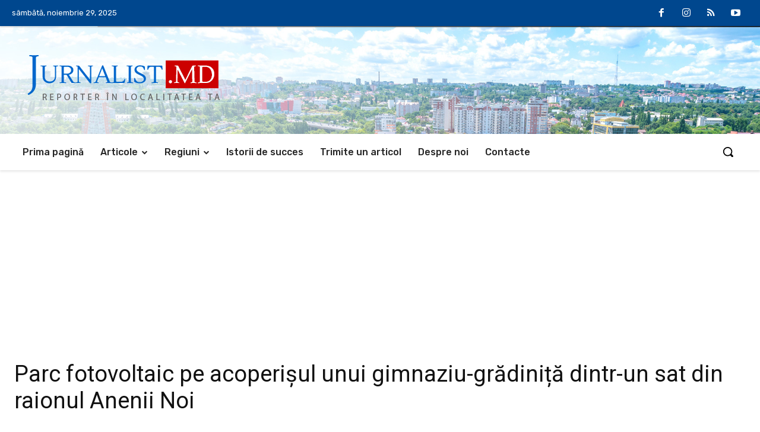

--- FILE ---
content_type: text/html; charset=UTF-8
request_url: https://jurnalist.md/2021/11/29/parc-fotovoltaic-pe-acoperisul-unui-gimnaziu-gradinita-dintr-un-sat-din-raionul-anenii-noi/
body_size: 48318
content:
<!doctype html >
<!--[if IE 8]>    <html class="ie8" lang="en"> <![endif]-->
<!--[if IE 9]>    <html class="ie9" lang="en"> <![endif]-->
<!--[if gt IE 8]><!--> <html lang="ro-RO" itemscope itemtype="https://schema.org/BlogPosting"> <!--<![endif]-->
<head>
<title>Parc fotovoltaic pe acoperișul unui gimnaziu-grădiniță dintr-un sat din raionul Anenii Noi | Jurnalist.MD -  Reporter în localitatea ta</title>
<meta charset="UTF-8" />
<meta name="viewport" content="width=device-width, initial-scale=1.0">
<link rel="pingback" href="https://jurnalist.md/xmlrpc.php" />
<meta name='robots' content='max-image-preview:large' />
<style>img:is([sizes="auto" i], [sizes^="auto," i]) { contain-intrinsic-size: 3000px 1500px }</style>
<link rel='dns-prefetch' href='//fonts.googleapis.com' />
<link rel="alternate" type="application/rss+xml" title="Jurnalist.MD -  Reporter în localitatea ta &raquo; Flux" href="https://jurnalist.md/feed/" />
<link rel="alternate" type="application/rss+xml" title="Jurnalist.MD -  Reporter în localitatea ta &raquo; Flux comentarii" href="https://jurnalist.md/comments/feed/" />
<link rel="alternate" type="application/rss+xml" title="Flux comentarii Jurnalist.MD -  Reporter în localitatea ta &raquo; Parc fotovoltaic pe acoperișul unui gimnaziu-grădiniță dintr-un sat din raionul Anenii Noi" href="https://jurnalist.md/2021/11/29/parc-fotovoltaic-pe-acoperisul-unui-gimnaziu-gradinita-dintr-un-sat-din-raionul-anenii-noi/feed/" />
<script type="text/javascript">
/* <![CDATA[ */
window._wpemojiSettings = {"baseUrl":"https:\/\/s.w.org\/images\/core\/emoji\/16.0.1\/72x72\/","ext":".png","svgUrl":"https:\/\/s.w.org\/images\/core\/emoji\/16.0.1\/svg\/","svgExt":".svg","source":{"concatemoji":"https:\/\/jurnalist.md\/wp-includes\/js\/wp-emoji-release.min.js?ver=6.8.3"}};
/*! This file is auto-generated */
!function(s,n){var o,i,e;function c(e){try{var t={supportTests:e,timestamp:(new Date).valueOf()};sessionStorage.setItem(o,JSON.stringify(t))}catch(e){}}function p(e,t,n){e.clearRect(0,0,e.canvas.width,e.canvas.height),e.fillText(t,0,0);var t=new Uint32Array(e.getImageData(0,0,e.canvas.width,e.canvas.height).data),a=(e.clearRect(0,0,e.canvas.width,e.canvas.height),e.fillText(n,0,0),new Uint32Array(e.getImageData(0,0,e.canvas.width,e.canvas.height).data));return t.every(function(e,t){return e===a[t]})}function u(e,t){e.clearRect(0,0,e.canvas.width,e.canvas.height),e.fillText(t,0,0);for(var n=e.getImageData(16,16,1,1),a=0;a<n.data.length;a++)if(0!==n.data[a])return!1;return!0}function f(e,t,n,a){switch(t){case"flag":return n(e,"\ud83c\udff3\ufe0f\u200d\u26a7\ufe0f","\ud83c\udff3\ufe0f\u200b\u26a7\ufe0f")?!1:!n(e,"\ud83c\udde8\ud83c\uddf6","\ud83c\udde8\u200b\ud83c\uddf6")&&!n(e,"\ud83c\udff4\udb40\udc67\udb40\udc62\udb40\udc65\udb40\udc6e\udb40\udc67\udb40\udc7f","\ud83c\udff4\u200b\udb40\udc67\u200b\udb40\udc62\u200b\udb40\udc65\u200b\udb40\udc6e\u200b\udb40\udc67\u200b\udb40\udc7f");case"emoji":return!a(e,"\ud83e\udedf")}return!1}function g(e,t,n,a){var r="undefined"!=typeof WorkerGlobalScope&&self instanceof WorkerGlobalScope?new OffscreenCanvas(300,150):s.createElement("canvas"),o=r.getContext("2d",{willReadFrequently:!0}),i=(o.textBaseline="top",o.font="600 32px Arial",{});return e.forEach(function(e){i[e]=t(o,e,n,a)}),i}function t(e){var t=s.createElement("script");t.src=e,t.defer=!0,s.head.appendChild(t)}"undefined"!=typeof Promise&&(o="wpEmojiSettingsSupports",i=["flag","emoji"],n.supports={everything:!0,everythingExceptFlag:!0},e=new Promise(function(e){s.addEventListener("DOMContentLoaded",e,{once:!0})}),new Promise(function(t){var n=function(){try{var e=JSON.parse(sessionStorage.getItem(o));if("object"==typeof e&&"number"==typeof e.timestamp&&(new Date).valueOf()<e.timestamp+604800&&"object"==typeof e.supportTests)return e.supportTests}catch(e){}return null}();if(!n){if("undefined"!=typeof Worker&&"undefined"!=typeof OffscreenCanvas&&"undefined"!=typeof URL&&URL.createObjectURL&&"undefined"!=typeof Blob)try{var e="postMessage("+g.toString()+"("+[JSON.stringify(i),f.toString(),p.toString(),u.toString()].join(",")+"));",a=new Blob([e],{type:"text/javascript"}),r=new Worker(URL.createObjectURL(a),{name:"wpTestEmojiSupports"});return void(r.onmessage=function(e){c(n=e.data),r.terminate(),t(n)})}catch(e){}c(n=g(i,f,p,u))}t(n)}).then(function(e){for(var t in e)n.supports[t]=e[t],n.supports.everything=n.supports.everything&&n.supports[t],"flag"!==t&&(n.supports.everythingExceptFlag=n.supports.everythingExceptFlag&&n.supports[t]);n.supports.everythingExceptFlag=n.supports.everythingExceptFlag&&!n.supports.flag,n.DOMReady=!1,n.readyCallback=function(){n.DOMReady=!0}}).then(function(){return e}).then(function(){var e;n.supports.everything||(n.readyCallback(),(e=n.source||{}).concatemoji?t(e.concatemoji):e.wpemoji&&e.twemoji&&(t(e.twemoji),t(e.wpemoji)))}))}((window,document),window._wpemojiSettings);
/* ]]> */
</script>
<style id='wp-emoji-styles-inline-css' type='text/css'>
img.wp-smiley, img.emoji {
display: inline !important;
border: none !important;
box-shadow: none !important;
height: 1em !important;
width: 1em !important;
margin: 0 0.07em !important;
vertical-align: -0.1em !important;
background: none !important;
padding: 0 !important;
}
</style>
<!-- <link rel='stylesheet' id='wp-block-library-css' href='https://jurnalist.md/wp-includes/css/dist/block-library/style.min.css?ver=6.8.3' type='text/css' media='all' /> -->
<link rel="stylesheet" type="text/css" href="//jurnalist.md/wp-content/cache/wpfc-minified/9j31akug/9r6aw.css" media="all"/>
<style id='classic-theme-styles-inline-css' type='text/css'>
/*! This file is auto-generated */
.wp-block-button__link{color:#fff;background-color:#32373c;border-radius:9999px;box-shadow:none;text-decoration:none;padding:calc(.667em + 2px) calc(1.333em + 2px);font-size:1.125em}.wp-block-file__button{background:#32373c;color:#fff;text-decoration:none}
</style>
<style id='global-styles-inline-css' type='text/css'>
:root{--wp--preset--aspect-ratio--square: 1;--wp--preset--aspect-ratio--4-3: 4/3;--wp--preset--aspect-ratio--3-4: 3/4;--wp--preset--aspect-ratio--3-2: 3/2;--wp--preset--aspect-ratio--2-3: 2/3;--wp--preset--aspect-ratio--16-9: 16/9;--wp--preset--aspect-ratio--9-16: 9/16;--wp--preset--color--black: #000000;--wp--preset--color--cyan-bluish-gray: #abb8c3;--wp--preset--color--white: #ffffff;--wp--preset--color--pale-pink: #f78da7;--wp--preset--color--vivid-red: #cf2e2e;--wp--preset--color--luminous-vivid-orange: #ff6900;--wp--preset--color--luminous-vivid-amber: #fcb900;--wp--preset--color--light-green-cyan: #7bdcb5;--wp--preset--color--vivid-green-cyan: #00d084;--wp--preset--color--pale-cyan-blue: #8ed1fc;--wp--preset--color--vivid-cyan-blue: #0693e3;--wp--preset--color--vivid-purple: #9b51e0;--wp--preset--gradient--vivid-cyan-blue-to-vivid-purple: linear-gradient(135deg,rgba(6,147,227,1) 0%,rgb(155,81,224) 100%);--wp--preset--gradient--light-green-cyan-to-vivid-green-cyan: linear-gradient(135deg,rgb(122,220,180) 0%,rgb(0,208,130) 100%);--wp--preset--gradient--luminous-vivid-amber-to-luminous-vivid-orange: linear-gradient(135deg,rgba(252,185,0,1) 0%,rgba(255,105,0,1) 100%);--wp--preset--gradient--luminous-vivid-orange-to-vivid-red: linear-gradient(135deg,rgba(255,105,0,1) 0%,rgb(207,46,46) 100%);--wp--preset--gradient--very-light-gray-to-cyan-bluish-gray: linear-gradient(135deg,rgb(238,238,238) 0%,rgb(169,184,195) 100%);--wp--preset--gradient--cool-to-warm-spectrum: linear-gradient(135deg,rgb(74,234,220) 0%,rgb(151,120,209) 20%,rgb(207,42,186) 40%,rgb(238,44,130) 60%,rgb(251,105,98) 80%,rgb(254,248,76) 100%);--wp--preset--gradient--blush-light-purple: linear-gradient(135deg,rgb(255,206,236) 0%,rgb(152,150,240) 100%);--wp--preset--gradient--blush-bordeaux: linear-gradient(135deg,rgb(254,205,165) 0%,rgb(254,45,45) 50%,rgb(107,0,62) 100%);--wp--preset--gradient--luminous-dusk: linear-gradient(135deg,rgb(255,203,112) 0%,rgb(199,81,192) 50%,rgb(65,88,208) 100%);--wp--preset--gradient--pale-ocean: linear-gradient(135deg,rgb(255,245,203) 0%,rgb(182,227,212) 50%,rgb(51,167,181) 100%);--wp--preset--gradient--electric-grass: linear-gradient(135deg,rgb(202,248,128) 0%,rgb(113,206,126) 100%);--wp--preset--gradient--midnight: linear-gradient(135deg,rgb(2,3,129) 0%,rgb(40,116,252) 100%);--wp--preset--font-size--small: 11px;--wp--preset--font-size--medium: 20px;--wp--preset--font-size--large: 32px;--wp--preset--font-size--x-large: 42px;--wp--preset--font-size--regular: 15px;--wp--preset--font-size--larger: 50px;--wp--preset--spacing--20: 0.44rem;--wp--preset--spacing--30: 0.67rem;--wp--preset--spacing--40: 1rem;--wp--preset--spacing--50: 1.5rem;--wp--preset--spacing--60: 2.25rem;--wp--preset--spacing--70: 3.38rem;--wp--preset--spacing--80: 5.06rem;--wp--preset--shadow--natural: 6px 6px 9px rgba(0, 0, 0, 0.2);--wp--preset--shadow--deep: 12px 12px 50px rgba(0, 0, 0, 0.4);--wp--preset--shadow--sharp: 6px 6px 0px rgba(0, 0, 0, 0.2);--wp--preset--shadow--outlined: 6px 6px 0px -3px rgba(255, 255, 255, 1), 6px 6px rgba(0, 0, 0, 1);--wp--preset--shadow--crisp: 6px 6px 0px rgba(0, 0, 0, 1);}:where(.is-layout-flex){gap: 0.5em;}:where(.is-layout-grid){gap: 0.5em;}body .is-layout-flex{display: flex;}.is-layout-flex{flex-wrap: wrap;align-items: center;}.is-layout-flex > :is(*, div){margin: 0;}body .is-layout-grid{display: grid;}.is-layout-grid > :is(*, div){margin: 0;}:where(.wp-block-columns.is-layout-flex){gap: 2em;}:where(.wp-block-columns.is-layout-grid){gap: 2em;}:where(.wp-block-post-template.is-layout-flex){gap: 1.25em;}:where(.wp-block-post-template.is-layout-grid){gap: 1.25em;}.has-black-color{color: var(--wp--preset--color--black) !important;}.has-cyan-bluish-gray-color{color: var(--wp--preset--color--cyan-bluish-gray) !important;}.has-white-color{color: var(--wp--preset--color--white) !important;}.has-pale-pink-color{color: var(--wp--preset--color--pale-pink) !important;}.has-vivid-red-color{color: var(--wp--preset--color--vivid-red) !important;}.has-luminous-vivid-orange-color{color: var(--wp--preset--color--luminous-vivid-orange) !important;}.has-luminous-vivid-amber-color{color: var(--wp--preset--color--luminous-vivid-amber) !important;}.has-light-green-cyan-color{color: var(--wp--preset--color--light-green-cyan) !important;}.has-vivid-green-cyan-color{color: var(--wp--preset--color--vivid-green-cyan) !important;}.has-pale-cyan-blue-color{color: var(--wp--preset--color--pale-cyan-blue) !important;}.has-vivid-cyan-blue-color{color: var(--wp--preset--color--vivid-cyan-blue) !important;}.has-vivid-purple-color{color: var(--wp--preset--color--vivid-purple) !important;}.has-black-background-color{background-color: var(--wp--preset--color--black) !important;}.has-cyan-bluish-gray-background-color{background-color: var(--wp--preset--color--cyan-bluish-gray) !important;}.has-white-background-color{background-color: var(--wp--preset--color--white) !important;}.has-pale-pink-background-color{background-color: var(--wp--preset--color--pale-pink) !important;}.has-vivid-red-background-color{background-color: var(--wp--preset--color--vivid-red) !important;}.has-luminous-vivid-orange-background-color{background-color: var(--wp--preset--color--luminous-vivid-orange) !important;}.has-luminous-vivid-amber-background-color{background-color: var(--wp--preset--color--luminous-vivid-amber) !important;}.has-light-green-cyan-background-color{background-color: var(--wp--preset--color--light-green-cyan) !important;}.has-vivid-green-cyan-background-color{background-color: var(--wp--preset--color--vivid-green-cyan) !important;}.has-pale-cyan-blue-background-color{background-color: var(--wp--preset--color--pale-cyan-blue) !important;}.has-vivid-cyan-blue-background-color{background-color: var(--wp--preset--color--vivid-cyan-blue) !important;}.has-vivid-purple-background-color{background-color: var(--wp--preset--color--vivid-purple) !important;}.has-black-border-color{border-color: var(--wp--preset--color--black) !important;}.has-cyan-bluish-gray-border-color{border-color: var(--wp--preset--color--cyan-bluish-gray) !important;}.has-white-border-color{border-color: var(--wp--preset--color--white) !important;}.has-pale-pink-border-color{border-color: var(--wp--preset--color--pale-pink) !important;}.has-vivid-red-border-color{border-color: var(--wp--preset--color--vivid-red) !important;}.has-luminous-vivid-orange-border-color{border-color: var(--wp--preset--color--luminous-vivid-orange) !important;}.has-luminous-vivid-amber-border-color{border-color: var(--wp--preset--color--luminous-vivid-amber) !important;}.has-light-green-cyan-border-color{border-color: var(--wp--preset--color--light-green-cyan) !important;}.has-vivid-green-cyan-border-color{border-color: var(--wp--preset--color--vivid-green-cyan) !important;}.has-pale-cyan-blue-border-color{border-color: var(--wp--preset--color--pale-cyan-blue) !important;}.has-vivid-cyan-blue-border-color{border-color: var(--wp--preset--color--vivid-cyan-blue) !important;}.has-vivid-purple-border-color{border-color: var(--wp--preset--color--vivid-purple) !important;}.has-vivid-cyan-blue-to-vivid-purple-gradient-background{background: var(--wp--preset--gradient--vivid-cyan-blue-to-vivid-purple) !important;}.has-light-green-cyan-to-vivid-green-cyan-gradient-background{background: var(--wp--preset--gradient--light-green-cyan-to-vivid-green-cyan) !important;}.has-luminous-vivid-amber-to-luminous-vivid-orange-gradient-background{background: var(--wp--preset--gradient--luminous-vivid-amber-to-luminous-vivid-orange) !important;}.has-luminous-vivid-orange-to-vivid-red-gradient-background{background: var(--wp--preset--gradient--luminous-vivid-orange-to-vivid-red) !important;}.has-very-light-gray-to-cyan-bluish-gray-gradient-background{background: var(--wp--preset--gradient--very-light-gray-to-cyan-bluish-gray) !important;}.has-cool-to-warm-spectrum-gradient-background{background: var(--wp--preset--gradient--cool-to-warm-spectrum) !important;}.has-blush-light-purple-gradient-background{background: var(--wp--preset--gradient--blush-light-purple) !important;}.has-blush-bordeaux-gradient-background{background: var(--wp--preset--gradient--blush-bordeaux) !important;}.has-luminous-dusk-gradient-background{background: var(--wp--preset--gradient--luminous-dusk) !important;}.has-pale-ocean-gradient-background{background: var(--wp--preset--gradient--pale-ocean) !important;}.has-electric-grass-gradient-background{background: var(--wp--preset--gradient--electric-grass) !important;}.has-midnight-gradient-background{background: var(--wp--preset--gradient--midnight) !important;}.has-small-font-size{font-size: var(--wp--preset--font-size--small) !important;}.has-medium-font-size{font-size: var(--wp--preset--font-size--medium) !important;}.has-large-font-size{font-size: var(--wp--preset--font-size--large) !important;}.has-x-large-font-size{font-size: var(--wp--preset--font-size--x-large) !important;}
:where(.wp-block-post-template.is-layout-flex){gap: 1.25em;}:where(.wp-block-post-template.is-layout-grid){gap: 1.25em;}
:where(.wp-block-columns.is-layout-flex){gap: 2em;}:where(.wp-block-columns.is-layout-grid){gap: 2em;}
:root :where(.wp-block-pullquote){font-size: 1.5em;line-height: 1.6;}
</style>
<!-- <link rel='stylesheet' id='dnd-upload-cf7-css' href='https://jurnalist.md/wp-content/plugins/drag-and-drop-multiple-file-upload-contact-form-7/assets/css/dnd-upload-cf7.css?ver=1.3.9.2' type='text/css' media='all' /> -->
<!-- <link rel='stylesheet' id='contact-form-7-css' href='https://jurnalist.md/wp-content/plugins/contact-form-7/includes/css/styles.css?ver=6.1.3' type='text/css' media='all' /> -->
<link rel="stylesheet" type="text/css" href="//jurnalist.md/wp-content/cache/wpfc-minified/djki1v4u/9r6aw.css" media="all"/>
<style id='contact-form-7-inline-css' type='text/css'>
.wpcf7 .wpcf7-recaptcha iframe {margin-bottom: 0;}.wpcf7 .wpcf7-recaptcha[data-align="center"] > div {margin: 0 auto;}.wpcf7 .wpcf7-recaptcha[data-align="right"] > div {margin: 0 0 0 auto;}
</style>
<!-- <link rel='stylesheet' id='td-plugin-newsletter-css' href='https://jurnalist.md/wp-content/plugins/td-newsletter/style.css?ver=12.7.1' type='text/css' media='all' /> -->
<!-- <link rel='stylesheet' id='td-plugin-multi-purpose-css' href='https://jurnalist.md/wp-content/plugins/td-composer/td-multi-purpose/style.css?ver=492e3cf54bd42df3b24a3de8e2307cafx' type='text/css' media='all' /> -->
<link rel="stylesheet" type="text/css" href="//jurnalist.md/wp-content/cache/wpfc-minified/d78qzuxg/9r6aw.css" media="all"/>
<link rel='stylesheet' id='google-fonts-style-css' href='https://fonts.googleapis.com/css?family=Open+Sans%3A400%2C600%2C700%7CRoboto%3A400%2C600%2C700%7CRubik%3A400%2C300%2C500&#038;display=swap&#038;ver=12.7.1' type='text/css' media='all' />
<!-- <link rel='stylesheet' id='tds-front-css' href='https://jurnalist.md/wp-content/plugins/td-subscription/assets/css/tds-front.css?ver=1.7.1' type='text/css' media='all' /> -->
<!-- <link rel='stylesheet' id='td-multipurpose-css' href='https://jurnalist.md/wp-content/plugins/td-composer/assets/fonts/td-multipurpose/td-multipurpose.css?ver=492e3cf54bd42df3b24a3de8e2307cafx' type='text/css' media='all' /> -->
<!-- <link rel='stylesheet' id='td-theme-css' href='https://jurnalist.md/wp-content/themes/Newspaper/style.css?ver=12.7.1' type='text/css' media='all' /> -->
<link rel="stylesheet" type="text/css" href="//jurnalist.md/wp-content/cache/wpfc-minified/21lcvxf3/9r6aw.css" media="all"/>
<style id='td-theme-inline-css' type='text/css'>@media (max-width:767px){.td-header-desktop-wrap{display:none}}@media (min-width:767px){.td-header-mobile-wrap{display:none}}</style>
<!-- <link rel='stylesheet' id='td-legacy-framework-front-style-css' href='https://jurnalist.md/wp-content/plugins/td-composer/legacy/Newspaper/assets/css/td_legacy_main.css?ver=492e3cf54bd42df3b24a3de8e2307cafx' type='text/css' media='all' /> -->
<!-- <link rel='stylesheet' id='td-standard-pack-framework-front-style-css' href='https://jurnalist.md/wp-content/plugins/td-standard-pack/Newspaper/assets/css/td_standard_pack_main.css?ver=8ae1459a1d876d507918f73cef68310e' type='text/css' media='all' /> -->
<!-- <link rel='stylesheet' id='tdb_style_cloud_templates_front-css' href='https://jurnalist.md/wp-content/plugins/td-cloud-library/assets/css/tdb_main.css?ver=d578089f160957352b9b4ca6d880fd8f' type='text/css' media='all' /> -->
<link rel="stylesheet" type="text/css" href="//jurnalist.md/wp-content/cache/wpfc-minified/6l08bltw/9r6aw.css" media="all"/>
<script src='//jurnalist.md/wp-content/cache/wpfc-minified/13fsuhss/9r6aw.js' type="text/javascript"></script>
<!-- <script type="text/javascript" src="https://jurnalist.md/wp-includes/js/jquery/jquery.min.js?ver=3.7.1" id="jquery-core-js"></script> -->
<!-- <script type="text/javascript" src="https://jurnalist.md/wp-includes/js/jquery/jquery-migrate.min.js?ver=3.4.1" id="jquery-migrate-js"></script> -->
<!-- OG: 3.3.7 --><link rel="image_src" href="https://jurnalist.md/wp-content/uploads/2021/11/gradinita-telita.png"><meta name="msapplication-TileImage" content="https://jurnalist.md/wp-content/uploads/2021/11/gradinita-telita.png">
<meta property="og:image" content="https://jurnalist.md/wp-content/uploads/2021/11/gradinita-telita.png"><meta property="og:image:secure_url" content="https://jurnalist.md/wp-content/uploads/2021/11/gradinita-telita.png"><meta property="og:image:width" content="1097"><meta property="og:image:height" content="617"><meta property="og:image:alt" content="captură video"><meta property="og:image:type" content="image/png"><meta property="og:description" content="Sistemul fotovoltaic a fost instalat pe acoperișul gimnaziului-grădiniță cu sprijinul Agenției pentru Eficiență Energetică, în cadrul unui proiect eficiență energetică. Valoarea totală a proiectului constituie circa 295 mii de lei. Primarul satului Telința, Rodica Rusu, spune că autoritățile locale au aplicat cu multă speranță la Fondul de eficiență energetică pentru construcția acestui parc fotovoltaic. „Parcul..."><meta property="og:type" content="article"><meta property="og:locale" content="ro_RO"><meta property="og:site_name" content="Jurnalist.MD -  Reporter în localitatea ta"><meta property="og:title" content="Parc fotovoltaic pe acoperișul unui gimnaziu-grădiniță dintr-un sat din raionul Anenii Noi"><meta property="og:url" content="https://jurnalist.md/2021/11/29/parc-fotovoltaic-pe-acoperisul-unui-gimnaziu-gradinita-dintr-un-sat-din-raionul-anenii-noi/"><meta property="og:updated_time" content="2021-11-29T15:28:38+02:00">
<meta property="article:tag" content="Agenția pentru Eficiență Energetică"><meta property="article:tag" content="eficiență energetică"><meta property="article:tag" content="Rodica Rusu"><meta property="article:tag" content="Telița"><meta property="article:published_time" content="2021-11-29T07:55:18+00:00"><meta property="article:modified_time" content="2021-11-29T13:28:38+00:00"><meta property="article:section" content="Accesibilitatea infrastructurii şi clădirilor"><meta property="article:section" content="Anenii Noi"><meta property="article:author:username" content="Jurnalist.md">
<meta property="twitter:partner" content="ogwp"><meta property="twitter:card" content="summary_large_image"><meta property="twitter:image" content="https://jurnalist.md/wp-content/uploads/2021/11/gradinita-telita.png"><meta property="twitter:image:alt" content="captură video"><meta property="twitter:title" content="Parc fotovoltaic pe acoperișul unui gimnaziu-grădiniță dintr-un sat din raionul Anenii Noi"><meta property="twitter:description" content="Sistemul fotovoltaic a fost instalat pe acoperișul gimnaziului-grădiniță cu sprijinul Agenției pentru Eficiență Energetică, în cadrul unui proiect eficiență energetică. Valoarea totală a..."><meta property="twitter:url" content="https://jurnalist.md/2021/11/29/parc-fotovoltaic-pe-acoperisul-unui-gimnaziu-gradinita-dintr-un-sat-din-raionul-anenii-noi/"><meta property="twitter:label1" content="Reading time"><meta property="twitter:data1" content="Less than a minute">
<meta itemprop="image" content="https://jurnalist.md/wp-content/uploads/2021/11/gradinita-telita.png"><meta itemprop="name" content="Parc fotovoltaic pe acoperișul unui gimnaziu-grădiniță dintr-un sat din raionul Anenii Noi"><meta itemprop="description" content="Sistemul fotovoltaic a fost instalat pe acoperișul gimnaziului-grădiniță cu sprijinul Agenției pentru Eficiență Energetică, în cadrul unui proiect eficiență energetică. Valoarea totală a proiectului constituie circa 295 mii de lei. Primarul satului Telința, Rodica Rusu, spune că autoritățile locale au aplicat cu multă speranță la Fondul de eficiență energetică pentru construcția acestui parc fotovoltaic. „Parcul..."><meta itemprop="datePublished" content="2021-11-29"><meta itemprop="dateModified" content="2021-11-29T13:28:38+00:00">
<meta property="profile:username" content="Jurnalist.md">
<!-- /OG -->
<link rel="https://api.w.org/" href="https://jurnalist.md/wp-json/" /><link rel="alternate" title="JSON" type="application/json" href="https://jurnalist.md/wp-json/wp/v2/posts/5469" /><link rel="EditURI" type="application/rsd+xml" title="RSD" href="https://jurnalist.md/xmlrpc.php?rsd" />
<meta name="generator" content="WordPress 6.8.3" />
<link rel="canonical" href="https://jurnalist.md/2021/11/29/parc-fotovoltaic-pe-acoperisul-unui-gimnaziu-gradinita-dintr-un-sat-din-raionul-anenii-noi/" />
<link rel='shortlink' href='https://jurnalist.md/?p=5469' />
<link rel="alternate" title="oEmbed (JSON)" type="application/json+oembed" href="https://jurnalist.md/wp-json/oembed/1.0/embed?url=https%3A%2F%2Fjurnalist.md%2F2021%2F11%2F29%2Fparc-fotovoltaic-pe-acoperisul-unui-gimnaziu-gradinita-dintr-un-sat-din-raionul-anenii-noi%2F" />
<link rel="alternate" title="oEmbed (XML)" type="text/xml+oembed" href="https://jurnalist.md/wp-json/oembed/1.0/embed?url=https%3A%2F%2Fjurnalist.md%2F2021%2F11%2F29%2Fparc-fotovoltaic-pe-acoperisul-unui-gimnaziu-gradinita-dintr-un-sat-din-raionul-anenii-noi%2F&#038;format=xml" />
<!-- Lara's Google Analytics - https://www.xtraorbit.com/wordpress-google-analytics-dashboard-widget/ -->
<script async src="https://www.googletagmanager.com/gtag/js?id=G-S1ZBW6B7BW"></script>
<script>
window.dataLayer = window.dataLayer || [];
function gtag(){dataLayer.push(arguments);}
gtag('js', new Date());
gtag('config', 'G-S1ZBW6B7BW');
</script>
<script>
window.tdb_global_vars = {"wpRestUrl":"https:\/\/jurnalist.md\/wp-json\/","permalinkStructure":"\/%year%\/%monthnum%\/%day%\/%postname%\/"};
window.tdb_p_autoload_vars = {"isAjax":false,"isAdminBarShowing":false,"autoloadStatus":"off","origPostEditUrl":null};
</script>
<style id="tdb-global-colors">:root{--accent-color:#fff}</style>
<!-- JS generated by theme -->
<script type="text/javascript" id="td-generated-header-js">
var tdBlocksArray = []; //here we store all the items for the current page
// td_block class - each ajax block uses a object of this class for requests
function tdBlock() {
this.id = '';
this.block_type = 1; //block type id (1-234 etc)
this.atts = '';
this.td_column_number = '';
this.td_current_page = 1; //
this.post_count = 0; //from wp
this.found_posts = 0; //from wp
this.max_num_pages = 0; //from wp
this.td_filter_value = ''; //current live filter value
this.is_ajax_running = false;
this.td_user_action = ''; // load more or infinite loader (used by the animation)
this.header_color = '';
this.ajax_pagination_infinite_stop = ''; //show load more at page x
}
// td_js_generator - mini detector
( function () {
var htmlTag = document.getElementsByTagName("html")[0];
if ( navigator.userAgent.indexOf("MSIE 10.0") > -1 ) {
htmlTag.className += ' ie10';
}
if ( !!navigator.userAgent.match(/Trident.*rv\:11\./) ) {
htmlTag.className += ' ie11';
}
if ( navigator.userAgent.indexOf("Edge") > -1 ) {
htmlTag.className += ' ieEdge';
}
if ( /(iPad|iPhone|iPod)/g.test(navigator.userAgent) ) {
htmlTag.className += ' td-md-is-ios';
}
var user_agent = navigator.userAgent.toLowerCase();
if ( user_agent.indexOf("android") > -1 ) {
htmlTag.className += ' td-md-is-android';
}
if ( -1 !== navigator.userAgent.indexOf('Mac OS X')  ) {
htmlTag.className += ' td-md-is-os-x';
}
if ( /chrom(e|ium)/.test(navigator.userAgent.toLowerCase()) ) {
htmlTag.className += ' td-md-is-chrome';
}
if ( -1 !== navigator.userAgent.indexOf('Firefox') ) {
htmlTag.className += ' td-md-is-firefox';
}
if ( -1 !== navigator.userAgent.indexOf('Safari') && -1 === navigator.userAgent.indexOf('Chrome') ) {
htmlTag.className += ' td-md-is-safari';
}
if( -1 !== navigator.userAgent.indexOf('IEMobile') ){
htmlTag.className += ' td-md-is-iemobile';
}
})();
var tdLocalCache = {};
( function () {
"use strict";
tdLocalCache = {
data: {},
remove: function (resource_id) {
delete tdLocalCache.data[resource_id];
},
exist: function (resource_id) {
return tdLocalCache.data.hasOwnProperty(resource_id) && tdLocalCache.data[resource_id] !== null;
},
get: function (resource_id) {
return tdLocalCache.data[resource_id];
},
set: function (resource_id, cachedData) {
tdLocalCache.remove(resource_id);
tdLocalCache.data[resource_id] = cachedData;
}
};
})();
var td_viewport_interval_list=[{"limitBottom":767,"sidebarWidth":228},{"limitBottom":1018,"sidebarWidth":300},{"limitBottom":1140,"sidebarWidth":324}];
var tds_show_more_info="Arata mai multe informatii";
var tds_show_less_info="Arata mai putine informatii";
var tdc_is_installed="yes";
var tdc_domain_active=false;
var td_ajax_url="https:\/\/jurnalist.md\/wp-admin\/admin-ajax.php?td_theme_name=Newspaper&v=12.7.1";
var td_get_template_directory_uri="https:\/\/jurnalist.md\/wp-content\/plugins\/td-composer\/legacy\/common";
var tds_snap_menu="";
var tds_logo_on_sticky="";
var tds_header_style="";
var td_please_wait="V\u0103 rug\u0103m a\u0219tepta\u021bi...";
var td_email_user_pass_incorrect="Nume de utilizator sau parola incorect\u0103!";
var td_email_user_incorrect="Email sau nume de utilizator incorect!";
var td_email_incorrect="Email incorect!";
var td_user_incorrect="Nume de utilizator incorect!";
var td_email_user_empty="E-mail sau nume de utilizator gol!";
var td_pass_empty="Trece gol!";
var td_pass_pattern_incorrect="Model de trecere nevalid!";
var td_retype_pass_incorrect="Trecerea reintrodus\u0103 incorect\u0103!";
var tds_more_articles_on_post_enable="";
var tds_more_articles_on_post_time_to_wait="";
var tds_more_articles_on_post_pages_distance_from_top=0;
var tds_captcha="";
var tds_theme_color_site_wide="#4db2ec";
var tds_smart_sidebar="";
var tdThemeName="Newspaper";
var tdThemeNameWl="Newspaper";
var td_magnific_popup_translation_tPrev="\u00cenainte (Tasta direc\u021bionare st\u00e2nga)";
var td_magnific_popup_translation_tNext="\u00cenapoi (Tasta direc\u021bionare dreapta)";
var td_magnific_popup_translation_tCounter="%curr% din %total%";
var td_magnific_popup_translation_ajax_tError="Con\u021binutul de la %url% nu poate fi \u00eenc\u0103rcat.";
var td_magnific_popup_translation_image_tError="Imaginea #%curr% nu poate fi \u00eenc\u0103rcat\u0103.";
var tdBlockNonce="54c32bd7eb";
var tdMobileMenu="enabled";
var tdMobileSearch="enabled";
var tdDateNamesI18n={"month_names":["ianuarie","februarie","martie","aprilie","mai","iunie","iulie","august","septembrie","octombrie","noiembrie","decembrie"],"month_names_short":["ian.","feb.","mart.","apr.","mai","iun.","iul.","aug.","sept.","oct.","nov.","dec."],"day_names":["duminic\u0103","luni","mar\u021bi","miercuri","joi","vineri","s\u00e2mb\u0103t\u0103"],"day_names_short":["D","lun","mar","mie","J","vin","S"]};
var td_reset_pass_empty="V\u0103 rug\u0103m s\u0103 introduce\u021bi o nou\u0103 parol\u0103 \u00eenainte de a continua.";
var td_reset_pass_confirm_empty="V\u0103 rug\u0103m s\u0103 confirma\u021bi noua parol\u0103 \u00eenainte de a continua.";
var td_reset_pass_not_matching="V\u0103 rug\u0103m s\u0103 v\u0103 asigura\u021bi c\u0103 parolele se potrivesc.";
var tdb_modal_confirm="Salva\u021bi";
var tdb_modal_cancel="Anulare";
var tdb_modal_confirm_alt="Da";
var tdb_modal_cancel_alt="Nu";
var td_deploy_mode="deploy";
var td_ad_background_click_link="";
var td_ad_background_click_target="";
</script>
<!-- Header style compiled by theme -->
<style>:root{--td_excl_label:'EXCLUSIV'}:root{--td_excl_label:'EXCLUSIV'}</style>
<script async src="https://pagead2.googlesyndication.com/pagead/js/adsbygoogle.js?client=ca-pub-4571731828050285"
crossorigin="anonymous"></script>
<!-- Button style compiled by theme -->
<style></style>
<style id="tdw-css-placeholder"></style></head>
<body class="wp-singular post-template-default single single-post postid-5469 single-format-standard wp-theme-Newspaper td-standard-pack parc-fotovoltaic-pe-acoperisul-unui-gimnaziu-gradinita-dintr-un-sat-din-raionul-anenii-noi global-block-template-1 tdb_template_37 tdb-template  tdc-header-template td-full-layout" itemscope="itemscope" itemtype="https://schema.org/WebPage">
<div class="td-menu-background" style="visibility:hidden"></div>
<div id="td-mobile-nav" style="visibility:hidden">
<div class="td-mobile-container">
<!-- mobile menu top section -->
<div class="td-menu-socials-wrap">
<!-- socials -->
<div class="td-menu-socials">
</div>
<!-- close button -->
<div class="td-mobile-close">
<span><i class="td-icon-close-mobile"></i></span>
</div>
</div>
<!-- login section -->
<!-- menu section -->
<div class="td-mobile-content">
<div class="menu-td-demo-header-menu-container"><ul id="menu-td-demo-header-menu-2" class="td-mobile-main-menu"><li class="menu-item menu-item-type-post_type menu-item-object-page menu-item-home menu-item-first menu-item-46"><a href="https://jurnalist.md/">Prima pagină</a></li>
<li class="menu-item menu-item-type-custom menu-item-object-custom menu-item-has-children menu-item-252"><a href="#">Articole<i class="td-icon-menu-right td-element-after"></i></a>
<ul class="sub-menu">
<li class="menu-item-0"><a href="https://jurnalist.md/category/articole/accesibilitatea-infrastructurii-si-cladirilor/">Accesibilitatea infrastructurii şi clădirilor</a></li>
<li class="menu-item-0"><a href="https://jurnalist.md/category/articole/alegeri-libere-si-corecte/">Alegeri libere şi corecte</a></li>
<li class="menu-item-0"><a href="https://jurnalist.md/category/articole/altele/">Altele</a></li>
<li class="menu-item-0"><a href="https://jurnalist.md/category/articole/antreprenoriat/">Antreprenoriat</a></li>
<li class="menu-item-0"><a href="https://jurnalist.md/category/articole/asociere-si-intruniri/">Asociere şi întruniri</a></li>
<li class="menu-item-0"><a href="https://jurnalist.md/category/articole/coruptie-abuzuri-administrative/">Corupţie, abuzuri administrative</a></li>
<li class="menu-item-0"><a href="https://jurnalist.md/category/articole/discriminare-si-inegalitati/">Discriminare şi inegalităţi</a></li>
<li class="menu-item-0"><a href="https://jurnalist.md/category/articole/dreptul-la-un-proces-echitabil/">Dreptul la un proces echitabil</a></li>
<li class="menu-item-0"><a href="https://jurnalist.md/category/articole/drepturile-copilului/">Drepturile copilului</a></li>
<li class="menu-item-0"><a href="https://jurnalist.md/category/articole/drumuri-trotuare-iluminare/">Drumuri, trotuare, iluminare</a></li>
<li class="menu-item-0"><a href="https://jurnalist.md/category/articole/educatie/">Educaţie</a></li>
<li class="menu-item-0"><a href="https://jurnalist.md/category/articole/istorii-de-succes/">Istorii de succes</a></li>
<li class="menu-item-0"><a href="https://jurnalist.md/category/articole/locuinta-apa-sanitatie-canalizare/">Locuinţă, apă, sanitaţie, canalizare</a></li>
<li class="menu-item-0"><a href="https://jurnalist.md/category/articole/munca-si-protectia-muncii/">Muncă şi protecţia muncii</a></li>
<li class="menu-item-0"><a href="https://jurnalist.md/category/articole/odihna-si-recreere/">Odihnă şi recreere</a></li>
<li class="menu-item-0"><a href="https://jurnalist.md/category/articole/persoanele-private-de-libertate/">Persoanele private de libertate</a></li>
<li class="menu-item-0"><a href="https://jurnalist.md/category/articole/protectie-si-asistenta-sociala/">Protecţie şi asistenţă socială</a></li>
<li class="menu-item-0"><a href="https://jurnalist.md/category/articole/salubrizare-si-protectia-mediului/">Salubrizare şi protecţia mediului</a></li>
<li class="menu-item-0"><a href="https://jurnalist.md/category/articole/sanatate/">Sănătate</a></li>
<li class="menu-item-0"><a href="https://jurnalist.md/category/articole/social-economic/">Social-economic</a></li>
<li class="menu-item-0"><a href="https://jurnalist.md/category/articole/sport/">Sport</a></li>
<li class="menu-item-0"><a href="https://jurnalist.md/category/articole/transparenta-si-participarea-in-procesul-decizional/">Transparenţa şi participarea în procesul decizional</a></li>
<li class="menu-item-0"><a href="https://jurnalist.md/category/articole/transport-si-mobilitate/">Transport şi mobilitate</a></li>
<li class="menu-item-0"><a href="https://jurnalist.md/category/articole/violenta-in-familie/">Violenţa în familie</a></li>
</ul>
</li>
<li class="menu-item menu-item-type-custom menu-item-object-custom menu-item-has-children menu-item-260"><a href="#">Regiuni<i class="td-icon-menu-right td-element-after"></i></a>
<ul class="sub-menu">
<li class="menu-item-0"><a href="https://jurnalist.md/category/regiuni/anenii-noi/">Anenii Noi</a></li>
<li class="menu-item-0"><a href="https://jurnalist.md/category/regiuni/balti-mun/">Bălți mun.</a></li>
<li class="menu-item-0"><a href="https://jurnalist.md/category/regiuni/basarabeasca/">Basarabeasca</a></li>
<li class="menu-item-0"><a href="https://jurnalist.md/category/regiuni/bender-mun/">Bender mun.</a></li>
<li class="menu-item-0"><a href="https://jurnalist.md/category/regiuni/briceni/">Briceni</a></li>
<li class="menu-item-0"><a href="https://jurnalist.md/category/regiuni/cahul/">Cahul</a></li>
<li class="menu-item-0"><a href="https://jurnalist.md/category/regiuni/calarasi/">Călărași</a></li>
<li class="menu-item-0"><a href="https://jurnalist.md/category/regiuni/camenca/">Camenca</a></li>
<li class="menu-item-0"><a href="https://jurnalist.md/category/regiuni/cantemir/">Cantemir</a></li>
<li class="menu-item-0"><a href="https://jurnalist.md/category/regiuni/causeni/">Căușeni</a></li>
<li class="menu-item-0"><a href="https://jurnalist.md/category/regiuni/chisinau-mun/">Chișinău mun.</a></li>
<li class="menu-item-0"><a href="https://jurnalist.md/category/regiuni/ciadir-lunga/">Ciadir-Lunga</a></li>
<li class="menu-item-0"><a href="https://jurnalist.md/category/regiuni/cimislia/">Cimișlia</a></li>
<li class="menu-item-0"><a href="https://jurnalist.md/category/regiuni/comrat/">Comrat</a></li>
<li class="menu-item-0"><a href="https://jurnalist.md/category/regiuni/criuleni/">Criuleni</a></li>
<li class="menu-item-0"><a href="https://jurnalist.md/category/regiuni/dnestrovsk/">Dnestrovsk</a></li>
<li class="menu-item-0"><a href="https://jurnalist.md/category/regiuni/donduseni/">Dondușeni</a></li>
<li class="menu-item-0"><a href="https://jurnalist.md/category/regiuni/drochia/">Drochia</a></li>
<li class="menu-item-0"><a href="https://jurnalist.md/category/regiuni/dubasari/">Dubăsari</a></li>
<li class="menu-item-0"><a href="https://jurnalist.md/category/regiuni/edinet/">Edineț</a></li>
<li class="menu-item-0"><a href="https://jurnalist.md/category/regiuni/falesti/">Fălești</a></li>
<li class="menu-item-0"><a href="https://jurnalist.md/category/regiuni/floresti/">Florești</a></li>
<li class="menu-item-0"><a href="https://jurnalist.md/category/regiuni/glodeni/">Glodeni</a></li>
<li class="menu-item-0"><a href="https://jurnalist.md/category/regiuni/grigoriopol/">Grigoriopol</a></li>
<li class="menu-item-0"><a href="https://jurnalist.md/category/regiuni/hincesti/">Hîncești</a></li>
<li class="menu-item-0"><a href="https://jurnalist.md/category/regiuni/ialoveni/">Ialoveni</a></li>
<li class="menu-item-0"><a href="https://jurnalist.md/category/regiuni/leova/">Leova</a></li>
<li class="menu-item-0"><a href="https://jurnalist.md/category/regiuni/nisporeni/">Nisporeni</a></li>
<li class="menu-item-0"><a href="https://jurnalist.md/category/regiuni/ocnita/">Ocnița</a></li>
<li class="menu-item-0"><a href="https://jurnalist.md/category/regiuni/orhei/">Orhei</a></li>
</ul>
</li>
<li class="menu-item menu-item-type-taxonomy menu-item-object-category menu-item-7282"><a href="https://jurnalist.md/category/articole/istorii-de-succes/">Istorii de succes</a></li>
<li class="menu-item menu-item-type-post_type menu-item-object-page menu-item-302"><a href="https://jurnalist.md/trimite-un-articol/">Trimite un articol</a></li>
<li class="menu-item menu-item-type-post_type menu-item-object-page menu-item-301"><a href="https://jurnalist.md/despre-noi/">Despre noi</a></li>
<li class="menu-item menu-item-type-post_type menu-item-object-page menu-item-300"><a href="https://jurnalist.md/contacte-2/">Contacte</a></li>
</ul></div>        </div>
</div>
<!-- register/login section -->
</div><div class="td-search-background" style="visibility:hidden"></div>
<div class="td-search-wrap-mob" style="visibility:hidden">
<div class="td-drop-down-search">
<form method="get" class="td-search-form" action="https://jurnalist.md/">
<!-- close button -->
<div class="td-search-close">
<span><i class="td-icon-close-mobile"></i></span>
</div>
<div role="search" class="td-search-input">
<span>Căutați</span>
<input id="td-header-search-mob" type="text" value="" name="s" autocomplete="off" />
</div>
</form>
<div id="td-aj-search-mob" class="td-ajax-search-flex"></div>
</div>
</div>
<div id="td-outer-wrap" class="td-theme-wrap">
<div class="td-header-template-wrap" style="position: relative">
<div class="td-header-mobile-wrap ">
<div id="tdi_1" class="tdc-zone"><div class="tdc_zone tdi_2  wpb_row td-pb-row tdc-element-style" data-sticky-offset="0" >
<style scoped>.tdi_2{min-height:0}.td-header-mobile-sticky-wrap.td-header-active{opacity:1}@media (max-width:767px){.tdi_2:before{content:'';display:block;width:100vw;height:100%;position:absolute;left:50%;transform:translateX(-50%);box-shadow:0px 1px 1px 1px rgba(0,0,0,0.08);z-index:20;pointer-events:none}@media (max-width:767px){.tdi_2:before{width:100%}}}@media (max-width:767px){.tdi_2{position:relative}}</style>
<div class="tdi_1_rand_style td-element-style" ><style>@media (max-width:767px){.tdi_1_rand_style{background-color:#ffffff!important}}</style></div><div id="tdi_3" class="tdc-row stretch_row_content td-stretch-content"><div class="vc_row tdi_4  wpb_row td-pb-row tdc-element-style" >
<style scoped>.tdi_4,.tdi_4 .tdc-columns{min-height:0}.tdi_4>.td-element-style:after{content:''!important;width:100%!important;height:100%!important;position:absolute!important;top:0!important;left:0!important;z-index:0!important;display:block!important;background:-webkit-linear-gradient(-90deg,#1e73be,#1e73be 34%,#eeee22 34%,#eeee22 67%,#dd3333 67%,#ff0000);background:linear-gradient(-90deg,#1e73be,#1e73be 34%,#eeee22 34%,#eeee22 67%,#dd3333 67%,#ff0000)}.tdi_4,.tdi_4 .tdc-columns{display:block}.tdi_4 .tdc-columns{width:100%}.tdi_4:before,.tdi_4:after{display:table}</style>
<div class="tdi_3_rand_style td-element-style" ></div><div class="vc_column tdi_6  wpb_column vc_column_container tdc-column td-pb-span12">
<style scoped>.tdi_6{vertical-align:baseline}.tdi_6>.wpb_wrapper,.tdi_6>.wpb_wrapper>.tdc-elements{display:block}.tdi_6>.wpb_wrapper>.tdc-elements{width:100%}.tdi_6>.wpb_wrapper>.vc_row_inner{width:auto}.tdi_6>.wpb_wrapper{width:auto;height:auto}</style><div class="wpb_wrapper" ><div class="wpb_wrapper td_block_empty_space td_block_wrap vc_empty_space tdi_8 "  style="height: 4px"></div></div></div></div></div><div id="tdi_9" class="tdc-row stretch_row_1400 td-stretch-content"><div class="vc_row tdi_10  wpb_row td-pb-row" >
<style scoped>.tdi_10,.tdi_10 .tdc-columns{min-height:0}.tdi_10,.tdi_10 .tdc-columns{display:block}.tdi_10 .tdc-columns{width:100%}.tdi_10:before,.tdi_10:after{display:table}</style><div class="vc_column tdi_12  wpb_column vc_column_container tdc-column td-pb-span12">
<style scoped>.tdi_12{vertical-align:baseline}.tdi_12>.wpb_wrapper,.tdi_12>.wpb_wrapper>.tdc-elements{display:block}.tdi_12>.wpb_wrapper>.tdc-elements{width:100%}.tdi_12>.wpb_wrapper>.vc_row_inner{width:auto}.tdi_12>.wpb_wrapper{width:auto;height:auto}</style><div class="wpb_wrapper" ><div class="td_block_wrap tdb_mobile_search tdi_13 td-pb-border-top td_block_template_1 tdb-header-align"  data-td-block-uid="tdi_13" >
<style>@media (max-width:767px){.tdi_13{margin-right:-12px!important}}</style>
<style>.tdb-header-align{vertical-align:middle}.tdb_mobile_search{margin-bottom:0;clear:none}.tdb_mobile_search a{display:inline-block!important;position:relative;text-align:center;color:var(--td_theme_color,#4db2ec)}.tdb_mobile_search a>span{display:flex;align-items:center;justify-content:center}.tdb_mobile_search svg{height:auto}.tdb_mobile_search svg,.tdb_mobile_search svg *{fill:var(--td_theme_color,#4db2ec)}#tdc-live-iframe .tdb_mobile_search a{pointer-events:none}.td-search-opened{overflow:hidden}.td-search-opened #td-outer-wrap{position:static}.td-search-opened .td-search-wrap-mob{position:fixed;height:calc(100% + 1px)}.td-search-opened .td-drop-down-search{height:calc(100% + 1px);overflow-y:scroll;overflow-x:hidden}.tdi_13{display:inline-block;float:right;clear:none}.tdi_13 .tdb-header-search-button-mob i{font-size:22px;width:55px;height:55px;line-height:55px}.tdi_13 .tdb-header-search-button-mob svg{width:22px}.tdi_13 .tdb-header-search-button-mob .tdb-mobile-search-icon-svg{width:55px;height:55px;display:flex;justify-content:center}.tdi_13 .tdb-header-search-button-mob{color:#000000}.tdi_13 .tdb-header-search-button-mob svg,.tdi_13 .tdb-header-search-button-mob svg *{fill:#000000}.td-search-wrap-mob .td-module-exclusive .td-module-title a:before{display:inline-block}@media (min-width:1019px) and (max-width:1140px){}@media (min-width:768px) and (max-width:1018px){}@media (max-width:767px){.tdi_13 .tdb-header-search-button-mob i{font-size:20px;width:50px;height:50px;line-height:50px}.tdi_13 .tdb-header-search-button-mob svg{width:20px}.tdi_13 .tdb-header-search-button-mob .tdb-mobile-search-icon-svg{width:50px;height:50px;display:flex;justify-content:center}}</style><div class="tdb-block-inner td-fix-index"><span class="tdb-header-search-button-mob dropdown-toggle" data-toggle="dropdown"><span class="tdb-mobile-search-icon tdb-mobile-search-icon-svg" ><svg version="1.1" xmlns="http://www.w3.org/2000/svg" viewBox="0 0 1024 1024"><path d="M946.371 843.601l-125.379-125.44c43.643-65.925 65.495-142.1 65.475-218.040 0.051-101.069-38.676-202.588-115.835-279.706-77.117-77.148-178.606-115.948-279.644-115.886-101.079-0.061-202.557 38.738-279.665 115.876-77.169 77.128-115.937 178.627-115.907 279.716-0.031 101.069 38.728 202.588 115.907 279.665 77.117 77.117 178.616 115.825 279.665 115.804 75.94 0.020 152.136-21.862 218.061-65.495l125.348 125.46c30.915 30.904 81.029 30.904 111.954 0.020 30.915-30.935 30.915-81.029 0.020-111.974zM705.772 714.925c-59.443 59.341-136.899 88.842-214.784 88.924-77.896-0.082-155.341-29.583-214.784-88.924-59.443-59.484-88.975-136.919-89.037-214.804 0.061-77.885 29.604-155.372 89.037-214.825 59.464-59.443 136.878-88.945 214.784-89.016 77.865 0.082 155.3 29.583 214.784 89.016 59.361 59.464 88.914 136.919 88.945 214.825-0.041 77.885-29.583 155.361-88.945 214.804z"></path></svg></span></span></div></div> <!-- ./block --><div class="td_block_wrap tdb_mobile_menu tdi_14 td-pb-border-top td_block_template_1 tdb-header-align"  data-td-block-uid="tdi_14" >
<style>@media (max-width:767px){.tdi_14{margin-top:3px!important;margin-left:-12px!important}}</style>
<style>.tdb_mobile_menu{margin-bottom:0;clear:none}.tdb_mobile_menu a{display:inline-block!important;position:relative;text-align:center;color:var(--td_theme_color,#4db2ec)}.tdb_mobile_menu a>span{display:flex;align-items:center;justify-content:center}.tdb_mobile_menu svg{height:auto}.tdb_mobile_menu svg,.tdb_mobile_menu svg *{fill:var(--td_theme_color,#4db2ec)}#tdc-live-iframe .tdb_mobile_menu a{pointer-events:none}.td-menu-mob-open-menu{overflow:hidden}.td-menu-mob-open-menu #td-outer-wrap{position:static}.tdi_14{display:inline-block}.tdi_14 .tdb-mobile-menu-button i{font-size:27px;width:54px;height:54px;line-height:54px}.tdi_14 .tdb-mobile-menu-button svg{width:27px}.tdi_14 .tdb-mobile-menu-button .tdb-mobile-menu-icon-svg{width:54px;height:54px}.tdi_14 .tdb-mobile-menu-button{color:#000000}.tdi_14 .tdb-mobile-menu-button svg,.tdi_14 .tdb-mobile-menu-button svg *{fill:#000000}@media (max-width:767px){.tdi_14 .tdb-mobile-menu-button i{width:43.2px;height:43.2px;line-height:43.2px}.tdi_14 .tdb-mobile-menu-button .tdb-mobile-menu-icon-svg{width:43.2px;height:43.2px}}</style><div class="tdb-block-inner td-fix-index"><span class="tdb-mobile-menu-button"><span class="tdb-mobile-menu-icon tdb-mobile-menu-icon-svg" ><svg version="1.1" xmlns="http://www.w3.org/2000/svg" viewBox="0 0 1024 1024"><path d="M903.864 490.013h-783.749c-17.172 0-31.109 13.937-31.109 31.109 0 17.234 13.937 31.15 31.109 31.15h783.739c17.213 0 31.13-13.916 31.13-31.15 0.010-17.162-13.916-31.109-31.119-31.109zM903.864 226.835h-783.749c-17.172 0-31.109 13.916-31.109 31.16 0 17.213 13.937 31.109 31.109 31.109h783.739c17.213 0 31.13-13.896 31.13-31.109 0.010-17.234-13.916-31.16-31.119-31.16zM903.864 753.181h-783.749c-17.172 0-31.109 13.916-31.109 31.099 0 17.244 13.937 31.16 31.109 31.16h783.739c17.213 0 31.13-13.916 31.13-31.16 0.010-17.172-13.916-31.099-31.119-31.099z"></path></svg></span></span></div></div> <!-- ./block --><div class="td_block_wrap tdb_header_logo tdi_15 td-pb-border-top td_block_template_1 tdb-header-align"  data-td-block-uid="tdi_15" >
<style>.tdb_header_logo{margin-bottom:0;clear:none}.tdb_header_logo .tdb-logo-a,.tdb_header_logo h1{display:flex;pointer-events:auto;align-items:flex-start}.tdb_header_logo h1{margin:0;line-height:0}.tdb_header_logo .tdb-logo-img-wrap img{display:block}.tdb_header_logo .tdb-logo-svg-wrap+.tdb-logo-img-wrap{display:none}.tdb_header_logo .tdb-logo-svg-wrap svg{width:50px;display:block;transition:fill .3s ease}.tdb_header_logo .tdb-logo-text-wrap{display:flex}.tdb_header_logo .tdb-logo-text-title,.tdb_header_logo .tdb-logo-text-tagline{-webkit-transition:all 0.2s ease;transition:all 0.2s ease}.tdb_header_logo .tdb-logo-text-title{background-size:cover;background-position:center center;font-size:75px;font-family:serif;line-height:1.1;color:#222;white-space:nowrap}.tdb_header_logo .tdb-logo-text-tagline{margin-top:2px;font-size:12px;font-family:serif;letter-spacing:1.8px;line-height:1;color:#767676}.tdb_header_logo .tdb-logo-icon{position:relative;font-size:46px;color:#000}.tdb_header_logo .tdb-logo-icon-svg{line-height:0}.tdb_header_logo .tdb-logo-icon-svg svg{width:46px;height:auto}.tdb_header_logo .tdb-logo-icon-svg svg,.tdb_header_logo .tdb-logo-icon-svg svg *{fill:#000}.tdi_15{display:inline-block}.tdi_15 .tdb-logo-a,.tdi_15 h1{flex-direction:row;align-items:center;justify-content:flex-start}.tdi_15 .tdb-logo-svg-wrap{display:block}.tdi_15 .tdb-logo-img-wrap{display:none}.tdi_15 .tdb-logo-text-tagline{margin-top:0;margin-left:2px;font-family:Rubik!important;}.tdi_15 .tdb-logo-text-wrap{flex-direction:row;align-items:baseline;align-items:center}.tdi_15 .tdb-logo-icon-svg svg{width:30px}.tdi_15 .tdb-logo-icon{top:3px;display:block;background:-webkit-linear-gradient(0deg,#1e73be,#1e73be 34%,#eeee22 35%,#eeee22 67%,#dd3333 67%,#ff0000);background:linear-gradient(0deg,#1e73be,#1e73be 34%,#eeee22 35%,#eeee22 67%,#dd3333 67%,#ff0000);;-webkit-background-clip:text;-webkit-text-fill-color:transparent}.tdi_15 .tdb-logo-icon-svg svg,.tdi_15 .tdb-logo-icon-svg svg *{fill:#ff0000}.tdi_15 .tdb-logo-text-title{font-family:Rubik!important;}@media (max-width:767px){.tdb_header_logo .tdb-logo-text-title{font-size:36px}}@media (max-width:767px){.tdb_header_logo .tdb-logo-text-tagline{font-size:11px}}@media (min-width:1019px) and (max-width:1140px){.tdi_15 .tdb-logo-icon-svg svg{width:24px}.tdi_15 .tdb-logo-icon{top:1px}}@media (min-width:768px) and (max-width:1018px){.tdi_15 .tdb-logo-icon-svg svg{width:28px}.tdi_15 .tdb-logo-icon{margin-right:5px;top:0px}.tdi_15 .tdb-logo-icon:last-child{margin-right:0}}@media (max-width:767px){.tdi_15 .tdb-logo-svg-wrap+.tdb-logo-img-wrap{display:none}.tdi_15 .tdb-logo-img{max-width:130px}.tdi_15 .tdb-logo-img-wrap{display:block}.tdi_15 .tdb-logo-text-tagline{margin-top:2px;margin-left:0;display:none;font-size:16px!important;line-height:10px!important;font-weight:300!important;}.tdi_15 .tdb-logo-text-title{display:none;font-size:16px!important;line-height:10px!important;font-weight:400!important;}.tdi_15 .tdb-logo-text-wrap{flex-direction:column;align-items:flex-start}.tdi_15 .tdb-logo-icon-svg svg{width:28px}.tdi_15 .tdb-logo-icon{margin-right:5px;top:0px}.tdi_15 .tdb-logo-icon:last-child{margin-right:0}}</style><div class="tdb-block-inner td-fix-index"><a class="tdb-logo-a" href="https://jurnalist.md/"><span class="tdb-logo-img-wrap"><img class="tdb-logo-img td-retina-data" data-retina="https://jurnalist.md/wp-content/uploads/2019/10/jurnalist_logo.png" src="https://jurnalist.md/wp-content/uploads/2019/10/jurnalist_logo.png" alt="Logo"  title=""  width="340" height="92" /></span></a></div></div> <!-- ./block --></div></div></div></div></div></div>                    </div>
<div class="td-header-desktop-wrap ">
<div id="tdi_16" class="tdc-zone"><div class="tdc_zone tdi_17  wpb_row td-pb-row tdc-element-style"  >
<style scoped>.tdi_17{min-height:0}.td-header-desktop-wrap{position:relative}.tdi_17{z-index:2!important;position:relative}</style>
<div class="tdi_16_rand_style td-element-style" ><style>.tdi_16_rand_style{background-color:#ffffff!important}</style></div><div id="tdi_18" class="tdc-row stretch_row_content td-stretch-content"><div class="vc_row tdi_19  wpb_row td-pb-row tdc-element-style" >
<style scoped>.tdi_19,.tdi_19 .tdc-columns{min-height:0}.tdi_19:before{display:block;width:100vw;height:100%;position:absolute;left:50%;transform:translateX(-50%);box-shadow:0px 2px 2px 0px rgba(10,0,0,0.15);z-index:20;pointer-events:none;top:0}.tdi_19,.tdi_19 .tdc-columns{display:block}.tdi_19 .tdc-columns{width:100%}.tdi_19:before,.tdi_19:after{display:table}.tdi_19{padding-right:20px!important;padding-left:20px!important;z-index:1000!important;position:relative}.tdi_19 .td_block_wrap{text-align:left}@media (min-width:1019px) and (max-width:1140px){.tdi_19{position:relative}}</style>
<div class="tdi_18_rand_style td-element-style" ><style>.tdi_18_rand_style{background-color:#00478e!important}@media (min-width:1019px) and (max-width:1140px){.tdi_18_rand_style{background-color:#00478e!important}}</style></div><div class="vc_column tdi_21  wpb_column vc_column_container tdc-column td-pb-span12">
<style scoped>.tdi_21{vertical-align:baseline}.tdi_21>.wpb_wrapper,.tdi_21>.wpb_wrapper>.tdc-elements{display:block}.tdi_21>.wpb_wrapper>.tdc-elements{width:100%}.tdi_21>.wpb_wrapper>.vc_row_inner{width:auto}.tdi_21>.wpb_wrapper{width:auto;height:auto}</style><div class="wpb_wrapper" ><div class="td_block_wrap tdb_header_date tdi_22 td-pb-border-top td_block_template_1 tdb-header-align"  data-td-block-uid="tdi_22" >
<style>.tdi_22{margin-right:30px!important}@media (min-width:1019px) and (max-width:1140px){.tdi_22{margin-right:14px!important}}@media (min-width:768px) and (max-width:1018px){.tdi_22{margin-right:0px!important}}</style>
<style>.tdb_header_date{margin-bottom:0;clear:none}.tdb_header_date .tdb-block-inner{display:flex;align-items:baseline}.tdb_header_date .tdb-head-date-txt{font-family:var(--td_default_google_font_1,'Open Sans','Open Sans Regular',sans-serif);font-size:11px;line-height:1;color:#000}.tdi_22{display:inline-block}.tdi_22 .tdb-head-date-txt{color:#ffffff;font-family:Rubik!important;font-size:13px!important;line-height:44px!important;font-weight:400!important}@media (min-width:1019px) and (max-width:1140px){.tdi_22 .tdb-head-date-txt{font-size:11px!important;line-height:31px!important}}@media (min-width:768px) and (max-width:1018px){.tdi_22 .tdb-head-date-txt{font-size:11px!important;line-height:31px!important}}</style><div class="tdb-block-inner td-fix-index"><div class="tdb-head-date-txt">sâmbătă, noiembrie 29, 2025</div></div></div> <!-- ./block --><div class="tdm_block td_block_wrap tdm_block_socials tdi_23 tdm-inline-block tdm-content-horiz-left td-pb-border-top td_block_template_1"  data-td-block-uid="tdi_23" >
<style>.tdi_23{margin-top:2px!important}@media (min-width:768px) and (max-width:1018px){.tdi_23{margin-top:0px!important}}</style>
<style>.tdm_block.tdm_block_socials{margin-bottom:0}.tdm-social-wrapper{*zoom:1}.tdm-social-wrapper:before,.tdm-social-wrapper:after{display:table;content:'';line-height:0}.tdm-social-wrapper:after{clear:both}.tdm-social-item-wrap{display:inline-block}.tdm-social-item{position:relative;display:inline-flex;align-items:center;justify-content:center;vertical-align:middle;-webkit-transition:all 0.2s;transition:all 0.2s;text-align:center;-webkit-transform:translateZ(0);transform:translateZ(0)}.tdm-social-item i{font-size:14px;color:var(--td_theme_color,#4db2ec);-webkit-transition:all 0.2s;transition:all 0.2s}.tdm-social-text{display:none;margin-top:-1px;vertical-align:middle;font-size:13px;color:var(--td_theme_color,#4db2ec);-webkit-transition:all 0.2s;transition:all 0.2s}.tdm-social-item-wrap:hover i,.tdm-social-item-wrap:hover .tdm-social-text{color:#000}.tdm-social-item-wrap:last-child .tdm-social-text{margin-right:0!important}.tdi_23{float:right;clear:none}</style>
<style>.tdi_24 .tdm-social-item i{font-size:16px;vertical-align:middle;line-height:41.6px}.tdi_24 .tdm-social-item i.td-icon-linkedin,.tdi_24 .tdm-social-item i.td-icon-pinterest,.tdi_24 .tdm-social-item i.td-icon-blogger,.tdi_24 .tdm-social-item i.td-icon-vimeo{font-size:12.8px}.tdi_24 .tdm-social-item{width:41.6px;height:41.6px;margin:0px 0px 0px 0}.tdi_24 .tdm-social-item-wrap:last-child .tdm-social-item{margin-right:0!important}.tdi_24 .tdm-social-item i,.tds-team-member2 .tdi_24.tds-social1 .tdm-social-item i{color:#ffffff}.tdi_24 .tdm-social-item-wrap:hover i,.tds-team-member2 .tdi_24.tds-social1 .tdm-social-item:hover i{color:#266fef}.tdi_24 .tdm-social-text{margin-left:2px;margin-right:18px}@media (min-width:1019px) and (max-width:1140px){.tdi_24 .tdm-social-item i{font-size:12px;vertical-align:middle;line-height:31.2px}.tdi_24 .tdm-social-item i.td-icon-linkedin,.tdi_24 .tdm-social-item i.td-icon-pinterest,.tdi_24 .tdm-social-item i.td-icon-blogger,.tdi_24 .tdm-social-item i.td-icon-vimeo{font-size:9.6px}.tdi_24 .tdm-social-item{width:31.2px;height:31.2px}}@media (min-width:768px) and (max-width:1018px){.tdi_24 .tdm-social-item i{font-size:12px;vertical-align:middle;line-height:31.2px}.tdi_24 .tdm-social-item i.td-icon-linkedin,.tdi_24 .tdm-social-item i.td-icon-pinterest,.tdi_24 .tdm-social-item i.td-icon-blogger,.tdi_24 .tdm-social-item i.td-icon-vimeo{font-size:9.6px}.tdi_24 .tdm-social-item{width:31.2px;height:31.2px}}</style><div class="tdm-social-wrapper tds-social1 tdi_24"><div class="tdm-social-item-wrap"><a href="https://www.facebook.com/Jurnalistmd-104589334318523/"  target="_blank"  title="Facebook" class="tdm-social-item"><i class="td-icon-font td-icon-facebook"></i><span style="display: none">Facebook</span></a></div><div class="tdm-social-item-wrap"><a href="https://www.instagram.com/jurnalistmd"  target="_blank"  title="Instagram" class="tdm-social-item"><i class="td-icon-font td-icon-instagram"></i><span style="display: none">Instagram</span></a></div><div class="tdm-social-item-wrap"><a href="https://jurnalist.md/feed/"  target="_blank"  title="RSS" class="tdm-social-item"><i class="td-icon-font td-icon-rss"></i><span style="display: none">RSS</span></a></div><div class="tdm-social-item-wrap"><a href="https://www.youtube.com/channel/UCJC_BYThmgm5c7B7HgPgAyQ?reload=9&amp;disable_polymer=true"  target="_blank"  title="Youtube" class="tdm-social-item"><i class="td-icon-font td-icon-youtube"></i><span style="display: none">Youtube</span></a></div></div></div></div></div></div></div><div id="tdi_25" class="tdc-row stretch_row_1400 td-stretch-content"><div class="vc_row tdi_26  wpb_row td-pb-row tdc-element-style" >
<style scoped>.tdi_26,.tdi_26 .tdc-columns{min-height:0}.tdi_26>.td-element-style>.td-element-style-before{transition:none;-webkit-transition:none;opacity:1}.tdi_26,.tdi_26 .tdc-columns{display:block}.tdi_26 .tdc-columns{width:100%}.tdi_26:before,.tdi_26:after{display:table}.tdi_26{position:relative}.tdi_26 .td_block_wrap{text-align:left}</style>
<div class="tdi_25_rand_style td-element-style" ><div class="td-element-style-before"><style>.tdi_25_rand_style>.td-element-style-before{content:''!important;width:100%!important;height:100%!important;position:absolute!important;top:0!important;left:0!important;display:block!important;z-index:0!important;background-image:url("https://jurnalist.md/wp-content/uploads/2019/10/back_2.jpg")!important;background-position:center bottom!important;background-size:cover!important}</style></div><style>.tdi_25_rand_style{background-color:#ffffff!important}</style></div><div class="vc_column tdi_28  wpb_column vc_column_container tdc-column td-pb-span12">
<style scoped>.tdi_28{vertical-align:baseline}.tdi_28>.wpb_wrapper,.tdi_28>.wpb_wrapper>.tdc-elements{display:block}.tdi_28>.wpb_wrapper>.tdc-elements{width:100%}.tdi_28>.wpb_wrapper>.vc_row_inner{width:auto}.tdi_28>.wpb_wrapper{width:auto;height:auto}</style><div class="wpb_wrapper" ><div class="vc_row_inner tdi_30  vc_row vc_inner wpb_row td-pb-row" >
<style scoped>.tdi_30{position:relative!important;top:0;transform:none;-webkit-transform:none}.tdi_30,.tdi_30 .tdc-inner-columns{display:block}.tdi_30 .tdc-inner-columns{width:100%}@media (min-width:768px){.tdi_30{margin-left:-0px;margin-right:-0px}.tdi_30>.vc_column_inner,.tdi_30>.tdc-inner-columns>.vc_column_inner{padding-left:0px;padding-right:0px}}.tdi_30{padding-top:40px!important;padding-right:15px!important;padding-bottom:50px!important;padding-left:15px!important}.tdi_30 .td_block_wrap{text-align:left}@media (min-width:1019px) and (max-width:1140px){.tdi_30{padding-top:40px!important;padding-bottom:44px!important}}@media (min-width:768px) and (max-width:1018px){.tdi_30{padding-top:30px!important;padding-bottom:34px!important}}</style><div class="vc_column_inner tdi_32  wpb_column vc_column_container tdc-inner-column td-pb-span12">
<style scoped>.tdi_32{vertical-align:baseline}.tdi_32 .vc_column-inner>.wpb_wrapper,.tdi_32 .vc_column-inner>.wpb_wrapper .tdc-elements{display:block}.tdi_32 .vc_column-inner>.wpb_wrapper .tdc-elements{width:100%}</style><div class="vc_column-inner"><div class="wpb_wrapper" ><div class="td_block_wrap tdb_header_logo tdi_33 td-pb-border-top td_block_template_1 tdb-header-align"  data-td-block-uid="tdi_33" >
<style>.tdi_33 .tdb-logo-a,.tdi_33 h1{flex-direction:row;align-items:center;justify-content:flex-start}.tdi_33 .tdb-logo-svg-wrap{display:block}.tdi_33 .tdb-logo-svg-wrap+.tdb-logo-img-wrap{display:none}.tdi_33 .tdb-logo-text-tagline{margin-top:0;margin-left:2px;color:rgba(255,255,255,0.7);font-family:Rubik!important;font-size:40px!important;line-height:1!important;font-weight:300!important;letter-spacing:-1px!important;}.tdi_33 .tdb-logo-text-title{display:block;color:#ffffff;font-family:Rubik!important;font-size:40px!important;line-height:1!important;font-weight:400!important;letter-spacing:-1px!important;}.tdi_33 .tdb-logo-text-wrap{flex-direction:row;align-items:baseline;align-items:center}.tdi_33 .tdb-logo-icon{top:3px;display:block;background:-webkit-linear-gradient(0deg,#1e73be,#1e73be 34%,#eeee22 35%,#eeee22 67%,#dd3333 67%,#ff0000);background:linear-gradient(0deg,#1e73be,#1e73be 34%,#eeee22 35%,#eeee22 67%,#dd3333 67%,#ff0000);;-webkit-background-clip:text;-webkit-text-fill-color:transparent}.tdi_33 .tdb-logo-icon-svg svg,.tdi_33 .tdb-logo-icon-svg svg *{fill:#ff0000}@media (min-width:768px) and (max-width:1018px){.tdi_33 .tdb-logo-icon-svg svg{width:36px}.tdi_33 .tdb-logo-text-title{font-size:30px!important;}.tdi_33 .tdb-logo-text-tagline{font-size:30px!important;}}</style><div class="tdb-block-inner td-fix-index"><a class="tdb-logo-a" href="https://jurnalist.md/"><span class="tdb-logo-img-wrap"><img class="tdb-logo-img td-retina-data" data-retina="https://jurnalist.md/wp-content/uploads/2019/10/jurnalist_logo.png" src="https://jurnalist.md/wp-content/uploads/2019/10/jurnalist_logo.png" alt="Logo"  title=""  width="340" height="92" /></span></a></div></div> <!-- ./block --></div></div></div></div><div class="vc_row_inner tdi_35  vc_row vc_inner wpb_row td-pb-row" >
<style scoped>.tdi_35:before{display:block;width:100%;height:100%;position:absolute;left:50%;transform:translateX(-50%);box-shadow:0px 3px 3px 0px rgba(0,0,0,0.08);z-index:20;pointer-events:none;top:0}.tdi_35{position:relative!important;top:0;transform:none;-webkit-transform:none}.tdi_35,.tdi_35 .tdc-inner-columns{display:block}.tdi_35 .tdc-inner-columns{width:100%}.tdi_35{margin-bottom:-25px!important;border-color:#000000!important;border-style:solid!important;border-width:0!important;position:relative}.tdi_35 .td_block_wrap{text-align:left}@media (min-width:1019px) and (max-width:1140px){.tdi_35{margin-bottom:0px!important}}@media (min-width:768px) and (max-width:1018px){.tdi_35{margin-bottom:0px!important}}</style>
<div class="tdi_34_rand_style td-element-style" ><style>.tdi_34_rand_style{background-color:#ffffff!important}</style></div><div class="vc_column_inner tdi_37  wpb_column vc_column_container tdc-inner-column td-pb-span12">
<style scoped>.tdi_37{vertical-align:baseline}.tdi_37 .vc_column-inner>.wpb_wrapper,.tdi_37 .vc_column-inner>.wpb_wrapper .tdc-elements{display:block}.tdi_37 .vc_column-inner>.wpb_wrapper .tdc-elements{width:100%}</style><div class="vc_column-inner"><div class="wpb_wrapper" ><div class="td_block_wrap tdb_header_menu tdi_38 tds_menu_active1 tds_menu_sub_active1 tdb-head-menu-inline tdb-mm-align-screen td-pb-border-top td_block_template_1 tdb-header-align"  data-td-block-uid="tdi_38"  style=" z-index: 999;">
<style>@media (min-width:768px) and (max-width:1018px){.tdi_38{margin-top:1px!important}}</style>
<style>.tdb_header_menu{margin-bottom:0;z-index:999;clear:none}.tdb_header_menu .tdb-main-sub-icon-fake,.tdb_header_menu .tdb-sub-icon-fake{display:none}.rtl .tdb_header_menu .tdb-menu{display:flex}.tdb_header_menu .tdb-menu{display:inline-block;vertical-align:middle;margin:0}.tdb_header_menu .tdb-menu .tdb-mega-menu-inactive,.tdb_header_menu .tdb-menu .tdb-menu-item-inactive{pointer-events:none}.tdb_header_menu .tdb-menu .tdb-mega-menu-inactive>ul,.tdb_header_menu .tdb-menu .tdb-menu-item-inactive>ul{visibility:hidden;opacity:0}.tdb_header_menu .tdb-menu .sub-menu{font-size:14px;position:absolute;top:-999em;background-color:#fff;z-index:99}.tdb_header_menu .tdb-menu .sub-menu>li{list-style-type:none;margin:0;font-family:var(--td_default_google_font_1,'Open Sans','Open Sans Regular',sans-serif)}.tdb_header_menu .tdb-menu>li{float:left;list-style-type:none;margin:0}.tdb_header_menu .tdb-menu>li>a{position:relative;display:inline-block;padding:0 14px;font-weight:700;font-size:14px;line-height:48px;vertical-align:middle;text-transform:uppercase;-webkit-backface-visibility:hidden;color:#000;font-family:var(--td_default_google_font_1,'Open Sans','Open Sans Regular',sans-serif)}.tdb_header_menu .tdb-menu>li>a:after{content:'';position:absolute;bottom:0;left:0;right:0;margin:0 auto;width:0;height:3px;background-color:var(--td_theme_color,#4db2ec);-webkit-transform:translate3d(0,0,0);transform:translate3d(0,0,0);-webkit-transition:width 0.2s ease;transition:width 0.2s ease}.tdb_header_menu .tdb-menu>li>a>.tdb-menu-item-text{display:inline-block}.tdb_header_menu .tdb-menu>li>a .tdb-menu-item-text,.tdb_header_menu .tdb-menu>li>a span{vertical-align:middle;float:left}.tdb_header_menu .tdb-menu>li>a .tdb-sub-menu-icon{margin:0 0 0 7px}.tdb_header_menu .tdb-menu>li>a .tdb-sub-menu-icon-svg{float:none;line-height:0}.tdb_header_menu .tdb-menu>li>a .tdb-sub-menu-icon-svg svg{width:14px;height:auto}.tdb_header_menu .tdb-menu>li>a .tdb-sub-menu-icon-svg svg,.tdb_header_menu .tdb-menu>li>a .tdb-sub-menu-icon-svg svg *{fill:#000}.tdb_header_menu .tdb-menu>li.current-menu-item>a:after,.tdb_header_menu .tdb-menu>li.current-menu-ancestor>a:after,.tdb_header_menu .tdb-menu>li.current-category-ancestor>a:after,.tdb_header_menu .tdb-menu>li.current-page-ancestor>a:after,.tdb_header_menu .tdb-menu>li:hover>a:after,.tdb_header_menu .tdb-menu>li.tdb-hover>a:after{width:100%}.tdb_header_menu .tdb-menu>li:hover>ul,.tdb_header_menu .tdb-menu>li.tdb-hover>ul{top:auto;display:block!important}.tdb_header_menu .tdb-menu>li.td-normal-menu>ul.sub-menu{top:auto;left:0;z-index:99}.tdb_header_menu .tdb-menu>li .tdb-menu-sep{position:relative;vertical-align:middle;font-size:14px}.tdb_header_menu .tdb-menu>li .tdb-menu-sep-svg{line-height:0}.tdb_header_menu .tdb-menu>li .tdb-menu-sep-svg svg{width:14px;height:auto}.tdb_header_menu .tdb-menu>li:last-child .tdb-menu-sep{display:none}.tdb_header_menu .tdb-menu-item-text{word-wrap:break-word}.tdb_header_menu .tdb-menu-item-text,.tdb_header_menu .tdb-sub-menu-icon,.tdb_header_menu .tdb-menu-more-subicon{vertical-align:middle}.tdb_header_menu .tdb-sub-menu-icon,.tdb_header_menu .tdb-menu-more-subicon{position:relative;top:0;padding-left:0}.tdb_header_menu .tdb-normal-menu{position:relative}.tdb_header_menu .tdb-normal-menu ul{left:0;padding:15px 0;text-align:left}.tdb_header_menu .tdb-normal-menu ul ul{margin-top:-15px}.tdb_header_menu .tdb-normal-menu ul .tdb-menu-item{position:relative;list-style-type:none}.tdb_header_menu .tdb-normal-menu ul .tdb-menu-item>a{position:relative;display:block;padding:7px 30px;font-size:12px;line-height:20px;color:#111}.tdb_header_menu .tdb-normal-menu ul .tdb-menu-item>a .tdb-sub-menu-icon,.tdb_header_menu .td-pulldown-filter-list .tdb-menu-item>a .tdb-sub-menu-icon{position:absolute;top:50%;-webkit-transform:translateY(-50%);transform:translateY(-50%);right:0;padding-right:inherit;font-size:7px;line-height:20px}.tdb_header_menu .tdb-normal-menu ul .tdb-menu-item>a .tdb-sub-menu-icon-svg,.tdb_header_menu .td-pulldown-filter-list .tdb-menu-item>a .tdb-sub-menu-icon-svg{line-height:0}.tdb_header_menu .tdb-normal-menu ul .tdb-menu-item>a .tdb-sub-menu-icon-svg svg,.tdb_header_menu .td-pulldown-filter-list .tdb-menu-item>a .tdb-sub-menu-icon-svg svg{width:7px;height:auto}.tdb_header_menu .tdb-normal-menu ul .tdb-menu-item>a .tdb-sub-menu-icon-svg svg,.tdb_header_menu .tdb-normal-menu ul .tdb-menu-item>a .tdb-sub-menu-icon-svg svg *,.tdb_header_menu .td-pulldown-filter-list .tdb-menu-item>a .tdb-sub-menu-icon svg,.tdb_header_menu .td-pulldown-filter-list .tdb-menu-item>a .tdb-sub-menu-icon svg *{fill:#000}.tdb_header_menu .tdb-normal-menu ul .tdb-menu-item:hover>ul,.tdb_header_menu .tdb-normal-menu ul .tdb-menu-item.tdb-hover>ul{top:0;display:block!important}.tdb_header_menu .tdb-normal-menu ul .tdb-menu-item.current-menu-item>a,.tdb_header_menu .tdb-normal-menu ul .tdb-menu-item.current-menu-ancestor>a,.tdb_header_menu .tdb-normal-menu ul .tdb-menu-item.current-category-ancestor>a,.tdb_header_menu .tdb-normal-menu ul .tdb-menu-item.current-page-ancestor>a,.tdb_header_menu .tdb-normal-menu ul .tdb-menu-item.tdb-hover>a,.tdb_header_menu .tdb-normal-menu ul .tdb-menu-item:hover>a{color:var(--td_theme_color,#4db2ec)}.tdb_header_menu .tdb-normal-menu>ul{left:-15px}.tdb_header_menu.tdb-menu-sub-inline .tdb-normal-menu ul,.tdb_header_menu.tdb-menu-sub-inline .td-pulldown-filter-list{width:100%!important}.tdb_header_menu.tdb-menu-sub-inline .tdb-normal-menu ul li,.tdb_header_menu.tdb-menu-sub-inline .td-pulldown-filter-list li{display:inline-block;width:auto!important}.tdb_header_menu.tdb-menu-sub-inline .tdb-normal-menu,.tdb_header_menu.tdb-menu-sub-inline .tdb-normal-menu .tdb-menu-item{position:static}.tdb_header_menu.tdb-menu-sub-inline .tdb-normal-menu ul ul{margin-top:0!important}.tdb_header_menu.tdb-menu-sub-inline .tdb-normal-menu>ul{left:0!important}.tdb_header_menu.tdb-menu-sub-inline .tdb-normal-menu .tdb-menu-item>a .tdb-sub-menu-icon{float:none;line-height:1}.tdb_header_menu.tdb-menu-sub-inline .tdb-normal-menu .tdb-menu-item:hover>ul,.tdb_header_menu.tdb-menu-sub-inline .tdb-normal-menu .tdb-menu-item.tdb-hover>ul{top:100%}.tdb_header_menu.tdb-menu-sub-inline .tdb-menu-items-dropdown{position:static}.tdb_header_menu.tdb-menu-sub-inline .td-pulldown-filter-list{left:0!important}.tdb-menu .tdb-mega-menu .sub-menu{-webkit-transition:opacity 0.3s ease;transition:opacity 0.3s ease;width:1114px!important}.tdb-menu .tdb-mega-menu .sub-menu,.tdb-menu .tdb-mega-menu .sub-menu>li{position:absolute;left:50%;-webkit-transform:translateX(-50%);transform:translateX(-50%)}.tdb-menu .tdb-mega-menu .sub-menu>li{top:0;width:100%;max-width:1114px!important;height:auto;background-color:#fff;border:1px solid #eaeaea;overflow:hidden}.tdc-dragged .tdb-block-menu ul{visibility:hidden!important;opacity:0!important;-webkit-transition:all 0.3s ease;transition:all 0.3s ease}.tdb-mm-align-screen .tdb-menu .tdb-mega-menu .sub-menu{-webkit-transform:translateX(0);transform:translateX(0)}.tdb-mm-align-parent .tdb-menu .tdb-mega-menu{position:relative}.tdb-menu .tdb-mega-menu .tdc-row:not([class*='stretch_row_']),.tdb-menu .tdb-mega-menu .tdc-row-composer:not([class*='stretch_row_']){width:auto!important;max-width:1240px}.tdb-menu .tdb-mega-menu-page>.sub-menu>li .tdb-page-tpl-edit-btns{position:absolute;top:0;left:0;display:none;flex-wrap:wrap;gap:0 4px}.tdb-menu .tdb-mega-menu-page>.sub-menu>li:hover .tdb-page-tpl-edit-btns{display:flex}.tdb-menu .tdb-mega-menu-page>.sub-menu>li .tdb-page-tpl-edit-btn{background-color:#000;padding:1px 8px 2px;font-size:11px;color:#fff;z-index:100}.tdi_38{display:inline-block}.tdi_38 .tdb-menu>li>a,.tdi_38 .td-subcat-more{padding:0 14px;color:#262626}.tdi_38 .tdb-menu>li .tdb-menu-sep,.tdi_38 .tdb-menu-items-dropdown .tdb-menu-sep{top:-1px;color:#ebebeb}.tdi_38 .tdb-menu>li>a .tdb-sub-menu-icon,.tdi_38 .td-subcat-more .tdb-menu-more-subicon{font-size:10px;top:0px}.tdi_38 .td-subcat-more .tdb-menu-more-icon{top:0px}.tdi_38 .tdb-menu>li>a .tdb-sub-menu-icon-svg svg,.tdi_38 .tdb-menu>li>a .tdb-sub-menu-icon-svg svg *,.tdi_38 .td-subcat-more .tdb-menu-more-subicon-svg svg,.tdi_38 .td-subcat-more .tdb-menu-more-subicon-svg svg *,.tdi_38 .td-subcat-more .tdb-menu-more-icon-svg,.tdi_38 .td-subcat-more .tdb-menu-more-icon-svg *{fill:#262626}.tdi_38 .tdb-menu>li .tdb-menu-sep-svg svg,.tdi_38 .tdb-menu>li .tdb-menu-sep-svg svg *,.tdi_38 .tdb-menu-items-dropdown .tdb-menu-sep-svg svg,.tdi_38 .tdb-menu-items-dropdown .tdb-menu-sep-svg svg *{fill:#ebebeb}.tdi_38 .tdb-menu>li>a,.tdi_38 .td-subcat-more,.tdi_38 .td-subcat-more>.tdb-menu-item-text{font-family:Rubik!important;font-size:16px!important;line-height:61px!important;font-weight:500!important;text-transform:none!important}.tdi_38 .tdb-normal-menu ul ul,.tdi_38 .td-pulldown-filter-list .sub-menu{margin-top:-18px}.tdi_38 .tdb-menu .tdb-normal-menu ul,.tdi_38 .td-pulldown-filter-list,.tdi_38 .td-pulldown-filter-list .sub-menu{padding:18px 0;box-shadow:0px 0px 1px 0px rgba(0,0,0,0.14)}.tdi_38 .tdb-menu .tdb-normal-menu ul .tdb-menu-item>a,.tdi_38 .tdb-menu-items-dropdown .td-pulldown-filter-list li>a{padding:4px 28px}.tdi_38 .tdb-normal-menu ul .tdb-menu-item>a .tdb-sub-menu-icon,.tdi_38 .td-pulldown-filter-list .tdb-menu-item>a .tdb-sub-menu-icon{font-size:10px;right:0;margin-top:2px}.tdi_38 .tdb-normal-menu ul .tdb-menu-item>a .tdb-menu-item-text{margin-right:7px}.tdi_38 .tdb-menu .tdb-normal-menu ul .tdb-menu-item>a,.tdi_38 .tdb-menu-items-dropdown .td-pulldown-filter-list li a,.tdi_38 .tdb-menu-items-dropdown .td-pulldown-filter-list li a{color:#262626}.tdi_38 .tdb-menu .tdb-normal-menu ul .tdb-menu-item>a .tdb-sub-menu-icon-svg svg,.tdi_38 .tdb-menu .tdb-normal-menu ul .tdb-menu-item>a .tdb-sub-menu-icon-svg svg *,.tdi_38 .tdb-menu-items-dropdown .td-pulldown-filter-list li a .tdb-sub-menu-icon-svg svg,.tdi_38 .tdb-menu-items-dropdown .td-pulldown-filter-list li a .tdb-sub-menu-icon-svg svg *{fill:#262626}.tdi_38 .tdb-menu .tdb-normal-menu ul .tdb-menu-item>a,.tdi_38 .td-pulldown-filter-list li a{font-family:Rubik!important;font-size:15px!important}.tdi_38:not(.tdb-mm-align-screen) .tdb-mega-menu .sub-menu,.tdi_38 .tdb-mega-menu .sub-menu>li{max-width:1402px!important}.tdi_38 .tdb-mega-menu-page>.sub-menu>li{padding:30px}.tdi_38 .tdb-menu .tdb-mega-menu .sub-menu>li{box-shadow:none}@media (max-width:1140px){.tdb-menu .tdb-mega-menu .sub-menu>li{width:100%!important}}@media (min-width:1019px) and (max-width:1140px){.tdi_38 .tdb-menu>li>a,.tdi_38 .td-subcat-more{padding:0 10px}.tdi_38 .tdb-menu>li>a .tdb-sub-menu-icon,.tdi_38 .td-subcat-more .tdb-menu-more-subicon{font-size:8px}.tdi_38 .tdb-menu>li>a,.tdi_38 .td-subcat-more,.tdi_38 .td-subcat-more>.tdb-menu-item-text{font-size:15px!important;line-height:51px!important}.tdi_38 .tdb-mega-menu-page>.sub-menu>li{padding:20px}}@media (min-width:768px) and (max-width:1018px){.tdi_38 .tdb-menu>li>a,.tdi_38 .td-subcat-more{padding:0 10px}.tdi_38 .tdb-menu>li>a .tdb-sub-menu-icon,.tdi_38 .td-subcat-more .tdb-menu-more-subicon{font-size:6px;margin-left:7px}.tdi_38 .tdb-menu>li>a,.tdi_38 .td-subcat-more,.tdi_38 .td-subcat-more>.tdb-menu-item-text{font-size:13px!important;line-height:51px!important}.tdi_38 .tdb-menu .tdb-normal-menu ul .tdb-menu-item>a,.tdi_38 .tdb-menu-items-dropdown .td-pulldown-filter-list li>a{padding:4px 26px}.tdi_38 .tdb-normal-menu ul .tdb-menu-item>a .tdb-sub-menu-icon,.tdi_38 .td-pulldown-filter-list .tdb-menu-item>a .tdb-sub-menu-icon{margin-top:3px}.tdi_38 .tdb-menu .tdb-normal-menu ul .tdb-menu-item>a,.tdi_38 .td-pulldown-filter-list li a{font-size:11px!important}.tdi_38 .tdb-mega-menu-page>.sub-menu>li{padding:15px}}</style>
<style>.tdi_38 .tdb-menu>li.current-menu-item>a,.tdi_38 .tdb-menu>li.current-menu-ancestor>a,.tdi_38 .tdb-menu>li.current-category-ancestor>a,.tdi_38 .tdb-menu>li.current-page-ancestor>a,.tdi_38 .tdb-menu>li:hover>a,.tdi_38 .tdb-menu>li.tdb-hover>a,.tdi_38 .tdb-menu-items-dropdown:hover .td-subcat-more{color:#266fef}.tdi_38 .tdb-menu>li.current-menu-item>a .tdb-sub-menu-icon-svg svg,.tdi_38 .tdb-menu>li.current-menu-item>a .tdb-sub-menu-icon-svg svg *,.tdi_38 .tdb-menu>li.current-menu-ancestor>a .tdb-sub-menu-icon-svg svg,.tdi_38 .tdb-menu>li.current-menu-ancestor>a .tdb-sub-menu-icon-svg svg *,.tdi_38 .tdb-menu>li.current-category-ancestor>a .tdb-sub-menu-icon-svg svg,.tdi_38 .tdb-menu>li.current-category-ancestor>a .tdb-sub-menu-icon-svg svg *,.tdi_38 .tdb-menu>li.current-page-ancestor>a .tdb-sub-menu-icon-svg svg *,.tdi_38 .tdb-menu>li:hover>a .tdb-sub-menu-icon-svg svg,.tdi_38 .tdb-menu>li:hover>a .tdb-sub-menu-icon-svg svg *,.tdi_38 .tdb-menu>li.tdb-hover>a .tdb-sub-menu-icon-svg svg,.tdi_38 .tdb-menu>li.tdb-hover>a .tdb-sub-menu-icon-svg svg *,.tdi_38 .tdb-menu-items-dropdown:hover .td-subcat-more .tdb-menu-more-icon-svg svg,.tdi_38 .tdb-menu-items-dropdown:hover .td-subcat-more .tdb-menu-more-icon-svg svg *{fill:#266fef}.tdi_38 .tdb-menu>li>a:after,.tdi_38 .tdb-menu-items-dropdown .td-subcat-more:after{background-color:;height:0px;bottom:0px}</style>
<style>.tdi_38 .tdb-menu ul .tdb-normal-menu.current-menu-item>a,.tdi_38 .tdb-menu ul .tdb-normal-menu.current-menu-ancestor>a,.tdi_38 .tdb-menu ul .tdb-normal-menu.current-category-ancestor>a,.tdi_38 .tdb-menu ul .tdb-normal-menu.tdb-hover>a,.tdi_38 .tdb-menu ul .tdb-normal-menu:hover>a,.tdi_38 .tdb-menu-items-dropdown .td-pulldown-filter-list li:hover>a{color:#266fef;background-color:rgba(2,75,107,0.05)}.tdi_38 .tdb-menu ul .tdb-normal-menu.current-menu-item>a .tdb-sub-menu-icon-svg svg,.tdi_38 .tdb-menu ul .tdb-normal-menu.current-menu-item>a .tdb-sub-menu-icon-svg svg *,.tdi_38 .tdb-menu ul .tdb-normal-menu.current-menu-ancestor>a .tdb-sub-menu-icon-svg svg,.tdi_38 .tdb-menu ul .tdb-normal-menu.current-menu-ancestor>a .tdb-sub-menu-icon-svg svg *,.tdi_38 .tdb-menu ul .tdb-normal-menu.current-category-ancestor>a .tdb-sub-menu-icon-svg svg,.tdi_38 .tdb-menu ul .tdb-normal-menu.current-category-ancestor>a .tdb-sub-menu-icon-svg svg *,.tdi_38 .tdb-menu ul .tdb-normal-menu.tdb-hover>a .tdb-sub-menu-icon-svg svg,.tdi_38 .tdb-menu ul .tdb-normal-menu.tdb-hover>a .tdb-sub-menu-icon-svg svg *,.tdi_38 .tdb-menu ul .tdb-normal-menu:hover>a .tdb-sub-menu-icon-svg svg,.tdi_38 .tdb-menu ul .tdb-normal-menu:hover>a .tdb-sub-menu-icon-svg svg *,.tdi_38 .tdb-menu-items-dropdown .td-pulldown-filter-list li:hover>a .tdb-sub-menu-icon-svg svg,.tdi_38 .tdb-menu-items-dropdown .td-pulldown-filter-list li:hover>a .tdb-sub-menu-icon-svg svg *{fill:#266fef}</style><div id=tdi_38 class="td_block_inner td-fix-index"><div class="tdb-main-sub-icon-fake"><i class="tdb-sub-menu-icon td-icon-menu-down tdb-main-sub-menu-icon"></i></div><div class="tdb-sub-icon-fake"><i class="tdb-sub-menu-icon td-icon-right"></i></div><ul id="menu-td-demo-header-menu-3" class="tdb-block-menu tdb-menu tdb-menu-items-visible"><li class="menu-item menu-item-type-post_type menu-item-object-page menu-item-home tdb-cur-menu-item menu-item-first tdb-menu-item-button tdb-menu-item tdb-normal-menu menu-item-46"><a href="https://jurnalist.md/"><div class="tdb-menu-item-text">Prima pagină</div></a></li>
<li class="menu-item menu-item-type-custom menu-item-object-custom tdb-menu-item-button tdb-menu-item tdb-mega-menu tdb-mega-menu-inactive tdb-mega-menu-cat tdb-mega-menu-cats-first menu-item-252"><a href="#"><div class="tdb-menu-item-text">Articole</div><i class="tdb-sub-menu-icon td-icon-menu-down tdb-main-sub-menu-icon"></i></a>
<ul class="sub-menu">
<li class="menu-item-0"><div class="tdb-menu-item-text"><div class="tdb_header_mega_menu tdi_39 td_with_ajax_pagination td-pb-border-top td_block_template_1"  data-td-block-uid="tdi_39" >
<style>.tdb_module_header{width:100%;padding-bottom:0}.tdb_module_header .td-module-container{display:flex;flex-direction:column;position:relative}.tdb_module_header .td-module-container:before{content:'';position:absolute;bottom:0;left:0;width:100%;height:1px}.tdb_module_header .td-image-wrap{display:block;position:relative;padding-bottom:70%}.tdb_module_header .td-image-container{position:relative;width:100%;flex:0 0 auto}.tdb_module_header .td-module-thumb{margin-bottom:0}.tdb_module_header .td-module-meta-info{width:100%;margin-bottom:0;padding:7px 0 0 0;z-index:1;border:0 solid #eaeaea;min-height:0}.tdb_module_header .entry-title{margin:0;font-size:13px;font-weight:500;line-height:18px}.tdb_module_header .td-post-author-name,.tdb_module_header .td-post-date,.tdb_module_header .td-module-comments{vertical-align:text-top}.tdb_module_header .td-post-author-name,.tdb_module_header .td-post-date{top:3px}.tdb_module_header .td-thumb-css{width:100%;height:100%;position:absolute;background-size:cover;background-position:center center}.tdb_module_header .td-category-pos-image .td-post-category:not(.td-post-extra-category),.tdb_module_header .td-post-vid-time{position:absolute;z-index:2;bottom:0}.tdb_module_header .td-category-pos-image .td-post-category:not(.td-post-extra-category){left:0}.tdb_module_header .td-post-vid-time{right:0;background-color:#000;padding:3px 6px 4px;font-family:var(--td_default_google_font_1,'Open Sans','Open Sans Regular',sans-serif);font-size:10px;font-weight:600;line-height:1;color:#fff}.tdb_module_header .td-excerpt{margin:20px 0 0;line-height:21px}.tdb_module_header .td-read-more{margin:20px 0 0}.tdb_header_mega_menu{display:flex;overflow:visible}.tdb_header_mega_menu .block-mega-child-cats{position:relative;padding:22px 0;width:200px;max-height:none;vertical-align:top;text-align:left;overflow:visible}.tdb_header_mega_menu .block-mega-child-cats:before{content:'';position:absolute;top:0;right:0;width:100vw;height:100%;background-color:#fafafa;z-index:-1}.tdb_header_mega_menu .block-mega-child-cats:after{content:'';position:absolute;top:0;left:0;width:100%;height:100%;border-width:0 1px 0 0;border-style:solid;border-color:#eaeaea}.tdb_header_mega_menu .block-mega-child-cats a{display:block;font-size:13px;font-weight:600;color:#333;padding:5px 22px;position:relative;vertical-align:middle;border-width:1px 0;border-style:solid;border-color:transparent;z-index:99}.tdb_header_mega_menu .block-mega-child-cats .cur-sub-cat{background-color:#fff;color:var(--td_theme_color,#4db2ec);border-color:#eaeaea;z-index:99}.tdb_header_mega_menu .td-next-prev-wrap{text-align:left}.tdb_header_mega_menu .td-next-prev-wrap a{width:auto;height:auto;min-width:25px;min-height:25px}.td-js-loaded .tdb_header_mega_menu .td-audio-player{visibility:inherit}.tdb-mega-modules-wrap{flex:1;padding:22px;display:flex;flex-direction:column;justify-content:space-between}.tdb-mega-modules-wrap .td_block_inner{*zoom:1}.tdb-mega-modules-wrap .td_block_inner:before,.tdb-mega-modules-wrap .td_block_inner:after{display:table;content:'';line-height:0}.tdb-mega-modules-wrap .td_block_inner:after{clear:both}.tdb_module_mm .td-author-photo{display:inline-block}.tdb_module_mm .td-author-photo,.tdb_module_mm .td-author-photo img{vertical-align:middle}.tdb_module_mm .td-module-meta-info{text-align:left}.tdi_39 .tdb-mega-modules-wrap{padding:30px}.tdi_39 .block-mega-child-cats{width:300px}.tdi_39 .block-mega-child-cats:after{border-width:0 1px 0 0;border-color:rgba(10,0,0,0.05)}.tdi_39 .block-mega-child-cats a{padding:2px 22px;color:#000000;background:rgba(0,0,0,0);font-family:Rubik!important;font-size:15px!important;font-weight:400!important}.tdi_39:not(.td-no-subcats) .td_module_wrap{width:25%;float:left}.td-md-is-safari .tdi_39:not(.td-no-subcats) .td_module_wrap{margin-right:-1px}.tdi_39.td-no-subcats .td_module_wrap{width:20%;float:left}.td-md-is-safari .tdi_39.td-no-subcats .td_module_wrap{margin-right:-1px}.tdi_39 .td_module_wrap:nth-child(4n+1){clear:both}.tdi_39 .td_module_wrap:nth-last-child(-n+4){margin-bottom:0;padding-bottom:0}.tdi_39 .td_module_wrap:nth-last-child(-n+4) .td-module-container:before{display:none}.tdi_39 .td_module_wrap{padding-left:10px;padding-right:10px;padding-bottom:18px;margin-bottom:18px;display:flex;flex-direction:column}.tdi_39 .td_block_inner{margin-left:-10px;margin-right:-10px;display:flex;flex-wrap:wrap}.tdi_39 .td-module-container:before{bottom:-18px;border-color:#eaeaea}.tdi_39 .td-module-container{border-color:#eaeaea;flex-direction:column;flex:1;flex-basis:auto;background-color:#ffffff}.tdi_39 .entry-thumb{background-position:center 50%}.tdi_39 .td-image-wrap{padding-bottom:66%}.tdi_39 .td-image-container{display:block;order:0}.ie10 .tdi_39 .td-module-meta-info,.ie11 .tdi_39 .td-module-meta-info{flex:auto}.tdi_39 .td-post-vid-time{display:block}.tdi_39 .entry-title{margin:1px 0 4px 0;font-family:Rubik!important;font-size:16px!important;line-height:1.2!important}.tdi_39 .td-excerpt{column-count:1;column-gap:48px;display:none}.tdi_39 .td-audio-player{font-size:12px;opacity:1;visibility:visible;height:auto}.tdi_39 .td-module-meta-info{border-color:#eaeaea}.tdi_39 .td-post-category{padding:6px 0;background-color:rgba(0,0,0,0);color:#666666;font-family:Rubik!important;font-size:11px!important;line-height:1!important;font-weight:400!important}.tdi_39 .td-post-category:not(.td-post-extra-category){display:none}.tdi_39 .td-author-date{display:inline}.tdi_39 .td-post-author-name{display:none}.tdi_39 .entry-review-stars{display:inline-block}.tdi_39 .td-icon-star,.tdi_39 .td-icon-star-empty,.tdi_39 .td-icon-star-half{font-size:15px}.tdi_39 .td-module-comments{display:none}.tdi_39 .td-author-photo .avatar{width:20px;height:20px;margin-right:6px;border-radius:50%}.tdi_39:not(.td-no-subcats) .block-mega-child-cats:before{background-color:#ffffff}.tdi_39 .block-mega-child-cats .cur-sub-cat{color:#266fef;background:rgba(0,0,0,0);border-color:rgba(0,0,0,0)}.tdi_39 .td-post-category:hover{color:#000000}.tdi_39 .td-module-title a{color:#051d2d;box-shadow:inset 0 0 0 0 #000}.tdi_39 .td_module_wrap:hover .td-module-title a{color:#266fef!important}.tdi_39 .td-post-author-name a{color:#666666}.tdi_39 .td-post-author-name:hover a{color:#000000}.tdi_39.td_with_ajax_pagination .td-next-prev-wrap a:hover,.tdi_39 .td-load-more-wrap a:hover{background-color:#266fef!important;border-color:#266fef!important;border-color:#266fef!important}.tdi_39 .td-module-exclusive .td-module-title a:before{display:inline-block}.tdi_39 .td-editor-date,.tdi_39 .td-editor-date .td-post-author-name,.tdi_39 .td-module-comments a{font-family:Rubik!important;font-size:11px!important;font-weight:400!important}html:not([class*='ie']) .tdi_39 .td-module-container:hover .entry-thumb:before{opacity:0}@media (min-width:768px){.tdi_39 .td-module-title a{transition:all 0.2s ease;-webkit-transition:all 0.2s ease}}@media (min-width:1019px) and (max-width:1140px){.tdi_39 .tdb-mega-modules-wrap{padding:20px}.tdi_39 .block-mega-child-cats{width:190px}.tdi_39 .td_module_wrap{padding-bottom:18px!important;margin-bottom:18px!important;clear:none!important;padding-bottom:18px;margin-bottom:18px}.tdi_39 .td_module_wrap:nth-last-child(-n+4){margin-bottom:0!important;padding-bottom:0!important}.tdi_39 .td_module_wrap .td-module-container:before{display:block!important}.tdi_39 .td_module_wrap:nth-last-child(-n+4) .td-module-container:before{display:none!important}.tdi_39 .td_module_wrap:nth-child(4n+1){clear:both!important}.tdi_39 .td-module-container:before{bottom:-18px}.tdi_39 .td-module-title a{box-shadow:inset 0 0 0 0 #000}.tdi_39 .block-mega-child-cats a{font-size:11px!important}.tdi_39 .entry-title{font-size:14px!important}@media (min-width:768px){.tdi_39 .td-module-title a{transition:all 0.2s ease;-webkit-transition:all 0.2s ease}}}@media (min-width:768px) and (max-width:1018px){.tdi_39 .tdb-mega-modules-wrap{padding:15px}.tdi_39 .block-mega-child-cats{width:120px;padding:15px 0}.tdi_39 .block-mega-child-cats a{padding:0 22px;font-size:11px!important}.tdi_39 .td_module_wrap{padding-bottom:18px!important;margin-bottom:18px!important;clear:none!important;padding-left:7.5px;padding-right:7.5px;padding-bottom:18px;margin-bottom:18px}.tdi_39 .td_module_wrap:nth-last-child(-n+4){margin-bottom:0!important;padding-bottom:0!important}.tdi_39 .td_module_wrap .td-module-container:before{display:block!important}.tdi_39 .td_module_wrap:nth-last-child(-n+4) .td-module-container:before{display:none!important}.tdi_39 .td_module_wrap:nth-child(4n+1){clear:both!important}.tdi_39 .td_block_inner{margin-left:-7.5px;margin-right:-7.5px}.tdi_39 .td-module-container:before{bottom:-18px}.tdi_39 .entry-title{margin:2px 0 6px 0;font-size:13px!important}.tdi_39 .td-module-title a{box-shadow:inset 0 0 0 0 #000}@media (min-width:768px){.tdi_39 .td-module-title a{transition:all 0.2s ease;-webkit-transition:all 0.2s ease}}}@media (max-width:767px){.tdi_39 .td_module_wrap{padding-bottom:18px!important;margin-bottom:18px!important;clear:none!important;padding-bottom:18px;margin-bottom:18px}.tdi_39 .td_module_wrap:nth-last-child(-n+4){margin-bottom:0!important;padding-bottom:0!important}.tdi_39 .td_module_wrap .td-module-container:before{display:block!important}.tdi_39 .td_module_wrap:nth-last-child(-n+4) .td-module-container:before{display:none!important}.tdi_39 .td_module_wrap:nth-child(4n+1){clear:both!important}.tdi_39 .td-module-container:before{bottom:-18px}.tdi_39 .td-module-title a{box-shadow:inset 0 0 0 0 #000}@media (min-width:768px){.tdi_39 .td-module-title a{transition:all 0.2s ease;-webkit-transition:all 0.2s ease}}}</style><script>var block_tdi_39 = new tdBlock();
block_tdi_39.id = "tdi_39";
block_tdi_39.atts = '{"sub_tdicon":"td-icon-right","mm_align_horiz":"content-horiz-center","modules_on_row_regular":"20%","modules_on_row_cats":"25%","image_size":"","modules_category":"above","show_excerpt":"none","show_com":"none","show_date":"","show_author":"eyJwb3J0cmFpdCI6Im5vbmUiLCJhbGwiOiJub25lIn0=","mm_sub_align_horiz":"content-horiz-right","mm_elem_align_horiz":"content-horiz-left","inline":"yes","tds_menu_active1-line_height":"0","menu_id":"3","f_elem_font_family":"712","f_elem_font_weight":"500","f_elem_font_size":"eyJhbGwiOiIxNiIsInBvcnRyYWl0IjoiMTMiLCJsYW5kc2NhcGUiOiIxNSJ9","elem_padd":"eyJhbGwiOiIwIDE0cHgiLCJsYW5kc2NhcGUiOiIwIDEwcHgiLCJwb3J0cmFpdCI6IjAgMTBweCJ9","mm_align_screen":"yes","f_title_font_family":"712","f_title_font_weight":"","f_ex_font_family":"","f_title_font_size":"eyJhbGwiOiIxNiIsInBvcnRyYWl0IjoiMTMiLCJsYW5kc2NhcGUiOiIxNCJ9","image_height":"66","m_bg":"#ffffff","art_title":"eyJwb3J0cmFpdCI6IjJweCAwIDZweCAwIiwiYWxsIjoiMXB4IDAgNHB4IDAifQ==","h_effect":"","meta_info_horiz":"content-horiz-left","f_sub_elem_font_family":"712","f_mm_sub_font_family":"712","mm_elem_color_a":"#266fef","title_txt_hover":"#266fef","tds_menu_sub_active1-sub_text_color_h":"#266fef","f_sub_elem_font_transform":"","f_sub_elem_font_size":"eyJhbGwiOiIxNSIsInBvcnRyYWl0IjoiMTEifQ==","f_sub_elem_font_weight":"","sub_elem_padd":"eyJhbGwiOiI0cHggMjhweCIsInBvcnRyYWl0IjoiNHB4IDI2cHgifQ==","mm_subcats_border_color":"rgba(10,0,0,0.05)","mm_elem_bg":"rgba(0,0,0,0)","mm_elem_bg_a":"rgba(0,0,0,0)","mm_elem_border_color_a":"rgba(0,0,0,0)","pag_h_bg":"#266fef","pag_h_border":"#266fef","f_elem_font_line_height":"eyJhbGwiOiI2MXB4IiwibGFuZHNjYXBlIjoiNTFweCIsInBvcnRyYWl0IjoiNTFweCJ9","f_title_font_transform":"","f_mm_sub_font_size":"eyJsYW5kc2NhcGUiOiIxMSIsImFsbCI6IjE1IiwicG9ydHJhaXQiOiIxMSJ9","mm_elem_padd":"eyJwb3J0cmFpdCI6IjAgMjJweCIsImFsbCI6IjJweCAyMnB4In0=","mm_sub_width":"eyJsYW5kc2NhcGUiOiIxOTAiLCJwb3J0cmFpdCI6IjEyMCIsImFsbCI6IjMwMCJ9","modules_gap":"eyJwb3J0cmFpdCI6IjE1IiwiYWxsIjoiMjAiLCJsYW5kc2NhcGUiOiIyMCJ9","mm_padd":"eyJwb3J0cmFpdCI6IjE1IiwiYWxsIjoiMzAiLCJsYW5kc2NhcGUiOiIyMCJ9","mm_sub_padd":"eyJwb3J0cmFpdCI6IjE1cHggMCJ9","main_sub_icon_space":"eyJwb3J0cmFpdCI6IjcifQ==","tds_menu_sub_active1-sub_elem_bg_color_h":"rgba(2,75,107,0.05)","f_title_font_line_height":"1.2","tds_menu_sub_active":"tds_menu_sub_active1","sub_shadow_shadow_offset_horizontal":"0","main_sub_tdicon":"td-icon-menu-down","sep_color":"#ebebeb","f_cat_font_family":"712","f_cat_font_weight":"400","f_cat_font_transform":"","f_cat_font_size":"11","modules_category_padding":"6px 0","f_meta_font_family":"712","f_meta_font_weight":"400","f_meta_font_size":"11","mm_shadow_shadow_size":"0","mm_shadow_shadow_offset_vertical":"0","f_mm_sub_font_weight":"400","f_mm_sub_font_transform":"","mm_elem_color":"#000000","sub_shadow_shadow_size":"1","sub_align_horiz":"content-horiz-left","sub_icon_pos":"","sub_icon_space":"7","sub_icon_size":"10","sub_shadow_shadow_color":"rgba(0,0,0,0.14)","f_elem_font_transform":"none","tds_menu_active":"tds_menu_active1","title_txt":"#051d2d","mm_width":"1402","f_cat_font_line_height":"1","sub_padd":"18px 0","sub_text_color":"#262626","sub_rest_top":"-18","main_sub_icon_size":"eyJhbGwiOiIxMCIsImxhbmRzY2FwZSI6IjgiLCJwb3J0cmFpdCI6IjYifQ==","main_sub_icon_align":"0","sub_icon_align":"eyJhbGwiOjIsInBvcnRyYWl0IjoiMyJ9","show_cat":"none","cat_bg":"rgba(0,0,0,0)","cat_txt":"#666666","mm_subcats_bg":"#ffffff","cat_txt_hover":"#000000","author_txt":"#666666","author_txt_hover":"#000000","tds_menu_active1-text_color_h":"#266fef","sub_shadow_shadow_offset_vertical":"0","mm_child_cats":"50","mm_subcats_posts_limit":"8","text_color":"#262626","block_type":"tdb_header_mega_menu","show_subcat":"","show_mega":"","show_mega_cats":"","mob_load":"","separator":"","width":"","more":"","float_right":"","align_horiz":"content-horiz-left","elem_space":"","sep_tdicon":"","sep_icon_size":"","sep_icon_space":"","sep_icon_align":"-1","more_txt":"","more_tdicon":"","more_icon_size":"","more_icon_align":"0","sub_width":"","sub_first_left":"","sub_elem_inline":"","sub_elem_space":"","sub_elem_radius":"0","mm_content_width":"","mm_height":"","mm_radius":"","mm_offset":"","mm_posts_limit":"5","open_in_new_window":"","mm_ajax_preloading":"","mm_hide_all_item":"","mm_sub_border":"","mm_sub_inline":"","mm_elem_order":"name","mm_elem_space":"","mm_elem_border":"","mm_elem_border_a":"","mm_elem_border_rad":"","mc1_tl":"","mc1_title_tag":"","mc1_el":"","m_padding":"","all_modules_space":"36","modules_border_size":"","modules_border_style":"","modules_border_color":"#eaeaea","modules_divider":"","modules_divider_color":"#eaeaea","image_alignment":"50","image_width":"","image_floated":"no_float","image_radius":"","hide_image":"","video_icon":"","show_vid_t":"block","vid_t_margin":"","vid_t_padding":"","vid_t_color":"","vid_t_bg_color":"","f_vid_time_font_header":"","f_vid_time_font_title":"Video duration text","f_vid_time_font_settings":"","f_vid_time_font_family":"","f_vid_time_font_size":"","f_vid_time_font_line_height":"","f_vid_time_font_style":"","f_vid_time_font_weight":"","f_vid_time_font_transform":"","f_vid_time_font_spacing":"","f_vid_time_":"","excl_show":"inline-block","excl_txt":"","excl_margin":"","excl_padd":"","all_excl_border":"","all_excl_border_style":"solid","excl_radius":"","excl_color":"","excl_color_h":"","excl_bg":"","excl_bg_h":"","all_excl_border_color":"","excl_border_color_h":"","f_excl_font_header":"","f_excl_font_title":"Label text","f_excl_font_settings":"","f_excl_font_family":"","f_excl_font_size":"","f_excl_font_line_height":"","f_excl_font_style":"","f_excl_font_weight":"","f_excl_font_transform":"","f_excl_font_spacing":"","f_excl_":"","show_audio":"block","hide_audio":"","art_audio":"","art_audio_size":"1","meta_info_align":"","meta_width":"","meta_margin":"","meta_padding":"","meta_info_border_size":"","meta_info_border_style":"","meta_info_border_color":"#eaeaea","modules_category_margin":"","modules_cat_border":"","modules_category_radius":"0","modules_extra_cat":"","author_photo":"","author_photo_size":"","author_photo_space":"","author_photo_radius":"","show_modified_date":"","time_ago":"","time_ago_add_txt":"ago","time_ago_txt_pos":"","art_excerpt":"","excerpt_col":"1","excerpt_gap":"","excerpt_middle":"","show_review":"inline-block","review_space":"","review_size":"2.5","review_distance":"","show_pagination":"","pag_space":"","pag_padding":"","pag_border_width":"","pag_border_radius":"","prev_tdicon":"","next_tdicon":"","pag_icons_size":"","main_sub_color":"","more_icon_color":"","hover_opacity":"","f_elem_font_header":"","f_elem_font_title":"Elements text","f_elem_font_settings":"","f_elem_font_style":"","f_elem_font_spacing":"","f_elem_":"","sub_bg_color":"","sub_border_size":"","sub_border_color":"","sub_border_radius":"","sub_elem_bg_color":"","sub_color":"","sub_shadow_shadow_header":"","sub_shadow_shadow_title":"Shadow","sub_shadow_shadow_spread":"","f_sub_elem_font_header":"","f_sub_elem_font_title":"Elements text","f_sub_elem_font_settings":"","f_sub_elem_font_line_height":"","f_sub_elem_font_style":"","f_sub_elem_font_spacing":"","f_sub_elem_":"","mm_bg":"","mm_content_bg":"","mm_border_size":"","mm_border_color":"","mm_shadow_shadow_header":"","mm_shadow_shadow_title":"Shadow","mm_shadow_shadow_offset_horizontal":"","mm_shadow_shadow_spread":"","mm_shadow_shadow_color":"","mm_elem_border_color":"","mm_elem_shadow_shadow_header":"","mm_elem_shadow_shadow_title":"Elements shadow","mm_elem_shadow_shadow_size":"","mm_elem_shadow_shadow_offset_horizontal":"","mm_elem_shadow_shadow_offset_vertical":"","mm_elem_shadow_shadow_spread":"","mm_elem_shadow_shadow_color":"","f_mm_sub_font_header":"","f_mm_sub_font_title":"Sub categories elements","f_mm_sub_font_settings":"","f_mm_sub_font_line_height":"","f_mm_sub_font_style":"","f_mm_sub_font_spacing":"","f_mm_sub_":"","color_overlay":"","shadow_shadow_header":"","shadow_shadow_title":"Module Shadow","shadow_shadow_size":"","shadow_shadow_offset_horizontal":"","shadow_shadow_offset_vertical":"","shadow_shadow_spread":"","shadow_shadow_color":"","all_underline_height":"","all_underline_color":"#000","cat_bg_hover":"","cat_border":"","cat_border_hover":"","meta_bg":"","date_txt":"","ex_txt":"","com_bg":"","com_txt":"","rev_txt":"","shadow_m_shadow_header":"","shadow_m_shadow_title":"Meta info shadow","shadow_m_shadow_size":"","shadow_m_shadow_offset_horizontal":"","shadow_m_shadow_offset_vertical":"","shadow_m_shadow_spread":"","shadow_m_shadow_color":"","audio_btn_color":"","audio_time_color":"","audio_bar_color":"","audio_bar_curr_color":"","pag_text":"","pag_h_text":"","pag_bg":"","pag_border":"","f_title_font_header":"","f_title_font_title":"Article title","f_title_font_settings":"","f_title_font_style":"","f_title_font_spacing":"","f_title_":"","f_cat_font_title":"Article category tag","f_cat_font_settings":"","f_cat_font_style":"","f_cat_font_spacing":"","f_cat_":"","f_meta_font_title":"Article meta info","f_meta_font_settings":"","f_meta_font_line_height":"","f_meta_font_style":"","f_meta_font_transform":"","f_meta_font_spacing":"","f_meta_":"","f_ex_font_title":"Article excerpt","f_ex_font_settings":"","f_ex_font_size":"","f_ex_font_line_height":"","f_ex_font_style":"","f_ex_font_weight":"","f_ex_font_transform":"","f_ex_font_spacing":"","f_ex_":"","mix_color":"","mix_type":"","fe_brightness":"1","fe_contrast":"1","fe_saturate":"1","mix_color_h":"","mix_type_h":"","fe_brightness_h":"1","fe_contrast_h":"1","fe_saturate_h":"1","el_class":"","block_template_id":"","td_column_number":3,"header_color":"","ajax_pagination_infinite_stop":"","offset":"","limit":"8","td_ajax_preloading":"","td_ajax_filter_type":"td_category_ids_filter","td_filter_default_txt":"","td_ajax_filter_ids":"","color_preset":"","ajax_pagination":"next_prev","ajax_pagination_next_prev_swipe":"","border_top":"","css":"","tdc_css_class":"tdi_39","tdc_css_class_style":"tdi_39_rand_style","category_id":"84","subcats_posts_limit":"8","child_cats_limit":"50","hide_all":"","tdc_css":"","class":"tdi_39"}';
block_tdi_39.td_column_number = "3";
block_tdi_39.block_type = "tdb_header_mega_menu";
block_tdi_39.post_count = "8";
block_tdi_39.found_posts = "5891";
block_tdi_39.header_color = "";
block_tdi_39.ajax_pagination_infinite_stop = "";
block_tdi_39.max_num_pages = "737";
tdBlocksArray.push(block_tdi_39);
</script><div class="block-mega-child-cats"><a 
class="cur-sub-cat mega-menu-sub-cat-tdi_39" 
id="tdi_40" 
data-td_block_id="tdi_39" 
data-td_filter_value="" 
href="https://jurnalist.md/category/articole/"
>Toate</a><a 
class="mega-menu-sub-cat-tdi_39" 
id="tdi_41" 
data-td_block_id="tdi_39" 
data-td_filter_value="37" 
href="https://jurnalist.md/category/articole/accesibilitatea-infrastructurii-si-cladirilor/"
>Accesibilitatea infrastructurii şi clădirilor</a><a 
class="mega-menu-sub-cat-tdi_39" 
id="tdi_42" 
data-td_block_id="tdi_39" 
data-td_filter_value="29" 
href="https://jurnalist.md/category/articole/alegeri-libere-si-corecte/"
>Alegeri libere şi corecte</a><a 
class="mega-menu-sub-cat-tdi_39" 
id="tdi_43" 
data-td_block_id="tdi_39" 
data-td_filter_value="38" 
href="https://jurnalist.md/category/articole/altele/"
>Altele</a><a 
class="mega-menu-sub-cat-tdi_39" 
id="tdi_44" 
data-td_block_id="tdi_39" 
data-td_filter_value="26" 
href="https://jurnalist.md/category/articole/antreprenoriat/"
>Antreprenoriat</a><a 
class="mega-menu-sub-cat-tdi_39" 
id="tdi_45" 
data-td_block_id="tdi_39" 
data-td_filter_value="28" 
href="https://jurnalist.md/category/articole/asociere-si-intruniri/"
>Asociere şi întruniri</a><a 
class="mega-menu-sub-cat-tdi_39" 
id="tdi_46" 
data-td_block_id="tdi_39" 
data-td_filter_value="30" 
href="https://jurnalist.md/category/articole/coruptie-abuzuri-administrative/"
>Corupţie, abuzuri administrative</a><a 
class="mega-menu-sub-cat-tdi_39" 
id="tdi_47" 
data-td_block_id="tdi_39" 
data-td_filter_value="35" 
href="https://jurnalist.md/category/articole/discriminare-si-inegalitati/"
>Discriminare şi inegalităţi</a><a 
class="mega-menu-sub-cat-tdi_39" 
id="tdi_48" 
data-td_block_id="tdi_39" 
data-td_filter_value="33" 
href="https://jurnalist.md/category/articole/dreptul-la-un-proces-echitabil/"
>Dreptul la un proces echitabil</a><a 
class="mega-menu-sub-cat-tdi_39" 
id="tdi_49" 
data-td_block_id="tdi_39" 
data-td_filter_value="36" 
href="https://jurnalist.md/category/articole/drepturile-copilului/"
>Drepturile copilului</a><a 
class="mega-menu-sub-cat-tdi_39" 
id="tdi_50" 
data-td_block_id="tdi_39" 
data-td_filter_value="23" 
href="https://jurnalist.md/category/articole/drumuri-trotuare-iluminare/"
>Drumuri, trotuare, iluminare</a><a 
class="mega-menu-sub-cat-tdi_39" 
id="tdi_51" 
data-td_block_id="tdi_39" 
data-td_filter_value="18" 
href="https://jurnalist.md/category/articole/educatie/"
>Educaţie</a><a 
class="mega-menu-sub-cat-tdi_39" 
id="tdi_52" 
data-td_block_id="tdi_39" 
data-td_filter_value="2393" 
href="https://jurnalist.md/category/articole/istorii-de-succes/"
>Istorii de succes</a><a 
class="mega-menu-sub-cat-tdi_39" 
id="tdi_53" 
data-td_block_id="tdi_39" 
data-td_filter_value="21" 
href="https://jurnalist.md/category/articole/locuinta-apa-sanitatie-canalizare/"
>Locuinţă, apă, sanitaţie, canalizare</a><a 
class="mega-menu-sub-cat-tdi_39" 
id="tdi_54" 
data-td_block_id="tdi_39" 
data-td_filter_value="27" 
href="https://jurnalist.md/category/articole/munca-si-protectia-muncii/"
>Muncă şi protecţia muncii</a><a 
class="mega-menu-sub-cat-tdi_39" 
id="tdi_55" 
data-td_block_id="tdi_39" 
data-td_filter_value="25" 
href="https://jurnalist.md/category/articole/odihna-si-recreere/"
>Odihnă şi recreere</a><a 
class="mega-menu-sub-cat-tdi_39" 
id="tdi_56" 
data-td_block_id="tdi_39" 
data-td_filter_value="34" 
href="https://jurnalist.md/category/articole/persoanele-private-de-libertate/"
>Persoanele private de libertate</a><a 
class="mega-menu-sub-cat-tdi_39" 
id="tdi_57" 
data-td_block_id="tdi_39" 
data-td_filter_value="20" 
href="https://jurnalist.md/category/articole/protectie-si-asistenta-sociala/"
>Protecţie şi asistenţă socială</a><a 
class="mega-menu-sub-cat-tdi_39" 
id="tdi_58" 
data-td_block_id="tdi_39" 
data-td_filter_value="22" 
href="https://jurnalist.md/category/articole/salubrizare-si-protectia-mediului/"
>Salubrizare şi protecţia mediului</a><a 
class="mega-menu-sub-cat-tdi_39" 
id="tdi_59" 
data-td_block_id="tdi_39" 
data-td_filter_value="19" 
href="https://jurnalist.md/category/articole/sanatate/"
>Sănătate</a><a 
class="mega-menu-sub-cat-tdi_39" 
id="tdi_60" 
data-td_block_id="tdi_39" 
data-td_filter_value="846" 
href="https://jurnalist.md/category/articole/social-economic/"
>Social-economic</a><a 
class="mega-menu-sub-cat-tdi_39" 
id="tdi_61" 
data-td_block_id="tdi_39" 
data-td_filter_value="17" 
href="https://jurnalist.md/category/articole/sport/"
>Sport</a><a 
class="mega-menu-sub-cat-tdi_39" 
id="tdi_62" 
data-td_block_id="tdi_39" 
data-td_filter_value="31" 
href="https://jurnalist.md/category/articole/transparenta-si-participarea-in-procesul-decizional/"
>Transparenţa şi participarea în procesul decizional</a><a 
class="mega-menu-sub-cat-tdi_39" 
id="tdi_63" 
data-td_block_id="tdi_39" 
data-td_filter_value="24" 
href="https://jurnalist.md/category/articole/transport-si-mobilitate/"
>Transport şi mobilitate</a><a 
class="mega-menu-sub-cat-tdi_39" 
id="tdi_64" 
data-td_block_id="tdi_39" 
data-td_filter_value="32" 
href="https://jurnalist.md/category/articole/violenta-in-familie/"
>Violenţa în familie</a></div><div class="tdb-mega-modules-wrap"><div id=tdi_39 class="td_block_inner">
<div class="tdb_module_header tdb_module_mm td_module_wrap td-animation-stack td-cpt-post">
<div class="td-module-container td-category-pos-above">
<div class="td-image-container">
<div class="td-module-thumb"><a href="https://jurnalist.md/2025/11/25/biblioteca-municipala-b-p-hasdeu-a-incheiat-editia-a-xxii-a-a-programului-chisinaul-citeste-printr-o-ampla-conferinta-literara/"  rel="bookmark" class="td-image-wrap " title="Biblioteca Municipală „B.P. Hasdeu” a încheiat ediția a XXII-a a programului „Chișinăul citește” printr-o amplă conferință literară" ><span class="entry-thumb td-thumb-css " style="background-image: url('https://jurnalist.md/wp-content/uploads/2025/11/foto-696x463.jpg')" ></span></a></div>                                            </div>
<div class="td-module-meta-info">
<h3 class="entry-title td-module-title"><a href="https://jurnalist.md/2025/11/25/biblioteca-municipala-b-p-hasdeu-a-incheiat-editia-a-xxii-a-a-programului-chisinaul-citeste-printr-o-ampla-conferinta-literara/"  rel="bookmark" title="Biblioteca Municipală „B.P. Hasdeu” a încheiat ediția a XXII-a a programului „Chișinăul citește” printr-o amplă conferință literară">Biblioteca Municipală „B.P. Hasdeu” a încheiat ediția a XXII-a a programului „Chișinăul citește” printr-o amplă conferință literară</a></h3>
<div class="td-editor-date">
<span class="td-author-date">
<span class="td-author-info">
<span class="td-post-author-name"><a href="https://jurnalist.md/author/admin/">Jurnalist.md</a> <span>-</span> </span>                                        </span>
<span class="td-post-date"><time class="entry-date updated td-module-date" datetime="2025-11-25T11:01:30+02:00" >25 noiembrie 2025</time></span>                                                                                                        </span>
</div>
</div>
</div>
</div>
<div class="tdb_module_header tdb_module_mm td_module_wrap td-animation-stack td-cpt-post">
<div class="td-module-container td-category-pos-above">
<div class="td-image-container">
<div class="td-module-thumb"><a href="https://jurnalist.md/2025/10/24/vocile-comunitatilor-celebrate-la-gala-jurnalismului-comunitar-2025/"  rel="bookmark" class="td-image-wrap " title="Vocile comunităților, celebrate la Gala Jurnalismului Comunitar 2025" ><span class="entry-thumb td-thumb-css " style="background-image: url('https://jurnalist.md/wp-content/uploads/2025/11/gala-696x464.jpg')" ></span></a></div>                                            </div>
<div class="td-module-meta-info">
<h3 class="entry-title td-module-title"><a href="https://jurnalist.md/2025/10/24/vocile-comunitatilor-celebrate-la-gala-jurnalismului-comunitar-2025/"  rel="bookmark" title="Vocile comunităților, celebrate la Gala Jurnalismului Comunitar 2025">Vocile comunităților, celebrate la Gala Jurnalismului Comunitar 2025</a></h3>
<div class="td-editor-date">
<span class="td-author-date">
<span class="td-author-info">
<span class="td-post-author-name"><a href="https://jurnalist.md/author/admin/">Jurnalist.md</a> <span>-</span> </span>                                        </span>
<span class="td-post-date"><time class="entry-date updated td-module-date" datetime="2025-10-24T17:52:54+03:00" >24 octombrie 2025</time></span>                                                                                                        </span>
</div>
</div>
</div>
</div>
<div class="tdb_module_header tdb_module_mm td_module_wrap td-animation-stack td-cpt-post">
<div class="td-module-container td-category-pos-above">
<div class="td-image-container">
<div class="td-module-thumb"><a href="https://jurnalist.md/2025/09/05/biblioteca-b-p-hasdeu-invita-chisinauienii-sa-creeze-booktrailere-inspirate-din-carti/"  rel="bookmark" class="td-image-wrap " title="Biblioteca „B.P. Hasdeu” invită chișinăuienii să creeze booktrailere inspirate din cărți" ><span class="entry-thumb td-thumb-css " style="background-image: url('https://jurnalist.md/wp-content/uploads/2025/09/cover-696x241.jpg')" ></span></a></div>                                            </div>
<div class="td-module-meta-info">
<h3 class="entry-title td-module-title"><a href="https://jurnalist.md/2025/09/05/biblioteca-b-p-hasdeu-invita-chisinauienii-sa-creeze-booktrailere-inspirate-din-carti/"  rel="bookmark" title="Biblioteca „B.P. Hasdeu” invită chișinăuienii să creeze booktrailere inspirate din cărți">Biblioteca „B.P. Hasdeu” invită chișinăuienii să creeze booktrailere inspirate din cărți</a></h3>
<div class="td-editor-date">
<span class="td-author-date">
<span class="td-author-info">
<span class="td-post-author-name"><a href="https://jurnalist.md/author/admin/">Jurnalist.md</a> <span>-</span> </span>                                        </span>
<span class="td-post-date"><time class="entry-date updated td-module-date" datetime="2025-09-05T21:15:51+03:00" >5 septembrie 2025</time></span>                                                                                                        </span>
</div>
</div>
</div>
</div>
<div class="tdb_module_header tdb_module_mm td_module_wrap td-animation-stack td-cpt-post">
<div class="td-module-container td-category-pos-above">
<div class="td-image-container">
<div class="td-module-thumb"><a href="https://jurnalist.md/2025/08/31/mihaileni-arena-tinerilor-destine-sau-cum-liceenii-readuc-la-viata-terenul-de-fotbal-al-comunitatii/"  rel="bookmark" class="td-image-wrap " title="Mihăileni: „Arena Tinerilor Destine” sau cum liceenii readuc la viață terenul de fotbal al comunității" ><span class="entry-thumb td-thumb-css " style="background-image: url('https://jurnalist.md/wp-content/uploads/2025/09/11111-696x522.jpg')" ></span></a></div>                                            </div>
<div class="td-module-meta-info">
<h3 class="entry-title td-module-title"><a href="https://jurnalist.md/2025/08/31/mihaileni-arena-tinerilor-destine-sau-cum-liceenii-readuc-la-viata-terenul-de-fotbal-al-comunitatii/"  rel="bookmark" title="Mihăileni: „Arena Tinerilor Destine” sau cum liceenii readuc la viață terenul de fotbal al comunității">Mihăileni: „Arena Tinerilor Destine” sau cum liceenii readuc la viață terenul de fotbal al comunității</a></h3>
<div class="td-editor-date">
<span class="td-author-date">
<span class="td-author-info">
<span class="td-post-author-name"><a href="https://jurnalist.md/author/admin/">Jurnalist.md</a> <span>-</span> </span>                                        </span>
<span class="td-post-date"><time class="entry-date updated td-module-date" datetime="2025-08-31T19:21:03+03:00" >31 august 2025</time></span>                                                                                                        </span>
</div>
</div>
</div>
</div>
<div class="tdb_module_header tdb_module_mm td_module_wrap td-animation-stack td-cpt-post">
<div class="td-module-container td-category-pos-above">
<div class="td-image-container">
<div class="td-module-thumb"><a href="https://jurnalist.md/2025/08/31/proiectul-care-uneste-volei-energie-si-spirit-de-echipa-la-gimnaziul-gheorghe-riscanu-riscani/"  rel="bookmark" class="td-image-wrap " title="Proiectul care unește: volei, energie și spirit de echipă la Gimnaziul „Gheorghe Rîșcanu”, Rîșcani" ><span class="entry-thumb td-thumb-css " style="background-image: url('https://jurnalist.md/wp-content/uploads/2025/09/ftp-696x391.jpg')" ></span></a></div>                                            </div>
<div class="td-module-meta-info">
<h3 class="entry-title td-module-title"><a href="https://jurnalist.md/2025/08/31/proiectul-care-uneste-volei-energie-si-spirit-de-echipa-la-gimnaziul-gheorghe-riscanu-riscani/"  rel="bookmark" title="Proiectul care unește: volei, energie și spirit de echipă la Gimnaziul „Gheorghe Rîșcanu”, Rîșcani">Proiectul care unește: volei, energie și spirit de echipă la Gimnaziul „Gheorghe Rîșcanu”, Rîșcani</a></h3>
<div class="td-editor-date">
<span class="td-author-date">
<span class="td-author-info">
<span class="td-post-author-name"><a href="https://jurnalist.md/author/admin/">Jurnalist.md</a> <span>-</span> </span>                                        </span>
<span class="td-post-date"><time class="entry-date updated td-module-date" datetime="2025-08-31T19:14:49+03:00" >31 august 2025</time></span>                                                                                                        </span>
</div>
</div>
</div>
</div>
<div class="tdb_module_header tdb_module_mm td_module_wrap td-animation-stack td-cpt-post">
<div class="td-module-container td-category-pos-above">
<div class="td-image-container">
<div class="td-module-thumb"><a href="https://jurnalist.md/2025/08/31/eu-iubesc-cair-riscani-de-la-idee-pana-la-un-vis-implinit/"  rel="bookmark" class="td-image-wrap " title="„Eu iubesc CAIR Rîșcani” – de la idee până la un vis împlinit" ><span class="entry-thumb td-thumb-css " style="background-image: url('https://jurnalist.md/wp-content/uploads/2025/08/eu-iubesc-riscani-696x392.jpg')" ></span></a></div>                                            </div>
<div class="td-module-meta-info">
<h3 class="entry-title td-module-title"><a href="https://jurnalist.md/2025/08/31/eu-iubesc-cair-riscani-de-la-idee-pana-la-un-vis-implinit/"  rel="bookmark" title="„Eu iubesc CAIR Rîșcani” – de la idee până la un vis împlinit">„Eu iubesc CAIR Rîșcani” – de la idee până la un vis împlinit</a></h3>
<div class="td-editor-date">
<span class="td-author-date">
<span class="td-author-info">
<span class="td-post-author-name"><a href="https://jurnalist.md/author/editor/">Jurnalist.md</a> <span>-</span> </span>                                        </span>
<span class="td-post-date"><time class="entry-date updated td-module-date" datetime="2025-08-31T15:52:33+03:00" >31 august 2025</time></span>                                                                                                        </span>
</div>
</div>
</div>
</div>
<div class="tdb_module_header tdb_module_mm td_module_wrap td-animation-stack td-cpt-post">
<div class="td-module-container td-category-pos-above">
<div class="td-image-container">
<div class="td-module-thumb"><a href="https://jurnalist.md/2025/08/31/peste-2-000-de-persoane-au-participat-la-cea-de-a-treia-editie-a-marii-dictari-nationale/"  rel="bookmark" class="td-image-wrap " title="Peste 2.000 de persoane au participat la cea de-a treia ediție a Marii Dictări Naționale" ><span class="entry-thumb td-thumb-css " style="background-image: url('https://jurnalist.md/wp-content/uploads/2025/08/marea-dictare-nationala-2025-696x391.jpg')" ></span></a></div>                                            </div>
<div class="td-module-meta-info">
<h3 class="entry-title td-module-title"><a href="https://jurnalist.md/2025/08/31/peste-2-000-de-persoane-au-participat-la-cea-de-a-treia-editie-a-marii-dictari-nationale/"  rel="bookmark" title="Peste 2.000 de persoane au participat la cea de-a treia ediție a Marii Dictări Naționale">Peste 2.000 de persoane au participat la cea de-a treia ediție a Marii Dictări Naționale</a></h3>
<div class="td-editor-date">
<span class="td-author-date">
<span class="td-author-info">
<span class="td-post-author-name"><a href="https://jurnalist.md/author/editor/">Jurnalist.md</a> <span>-</span> </span>                                        </span>
<span class="td-post-date"><time class="entry-date updated td-module-date" datetime="2025-08-31T15:25:22+03:00" >31 august 2025</time></span>                                                                                                        </span>
</div>
</div>
</div>
</div>
<div class="tdb_module_header tdb_module_mm td_module_wrap td-animation-stack td-cpt-post">
<div class="td-module-container td-category-pos-above">
<div class="td-image-container">
<div class="td-module-thumb"><a href="https://jurnalist.md/2025/08/31/nihoreni-lectie-de-implicare-civica-un-teren-de-sport-redevine-unul-dintre-locurile-centrale-ale-comunitatii/"  rel="bookmark" class="td-image-wrap " title="Nihoreni, lecție de implicare civică: un teren de sport redevine unul dintre locurile centrale ale comunității" ><span class="entry-thumb td-thumb-css " style="background-image: url('https://jurnalist.md/wp-content/uploads/2025/08/nihoreni3-696x392.jpg')" ></span></a></div>                                            </div>
<div class="td-module-meta-info">
<h3 class="entry-title td-module-title"><a href="https://jurnalist.md/2025/08/31/nihoreni-lectie-de-implicare-civica-un-teren-de-sport-redevine-unul-dintre-locurile-centrale-ale-comunitatii/"  rel="bookmark" title="Nihoreni, lecție de implicare civică: un teren de sport redevine unul dintre locurile centrale ale comunității">Nihoreni, lecție de implicare civică: un teren de sport redevine unul dintre locurile centrale ale comunității</a></h3>
<div class="td-editor-date">
<span class="td-author-date">
<span class="td-author-info">
<span class="td-post-author-name"><a href="https://jurnalist.md/author/editor/">Jurnalist.md</a> <span>-</span> </span>                                        </span>
<span class="td-post-date"><time class="entry-date updated td-module-date" datetime="2025-08-31T15:15:45+03:00" >31 august 2025</time></span>                                                                                                        </span>
</div>
</div>
</div>
</div>
</div><div class="td-next-prev-wrap"><a href="#" class="td-ajax-prev-page ajax-page-disabled" aria-label="prev-page" id="prev-page-tdi_39" data-td_block_id="tdi_39"><i class="td-next-prev-icon td-icon-font td-icon-menu-left"></i></a><a href="#"  class="td-ajax-next-page" aria-label="next-page" id="next-page-tdi_39" data-td_block_id="tdi_39"><i class="td-next-prev-icon td-icon-font td-icon-menu-right"></i></a></div></div></div> <!-- ./block1 --></div></li>
</ul>
</li>
<li class="menu-item menu-item-type-custom menu-item-object-custom tdb-menu-item-button tdb-menu-item tdb-mega-menu tdb-mega-menu-inactive tdb-mega-menu-cat menu-item-260"><a href="#"><div class="tdb-menu-item-text">Regiuni</div><i class="tdb-sub-menu-icon td-icon-menu-down tdb-main-sub-menu-icon"></i></a>
<ul class="sub-menu">
<li class="menu-item-0"><div class="tdb-menu-item-text"><div class="tdb_header_mega_menu tdi_65 td_with_ajax_pagination td-pb-border-top td_block_template_1"  data-td-block-uid="tdi_65" >
<style>.tdi_65 .tdb-mega-modules-wrap{padding:30px}.tdi_65 .block-mega-child-cats{width:300px}.tdi_65 .block-mega-child-cats:after{border-width:0 1px 0 0;border-color:rgba(10,0,0,0.05)}.tdi_65 .block-mega-child-cats a{padding:2px 22px;color:#000000;background:rgba(0,0,0,0);font-family:Rubik!important;font-size:15px!important;font-weight:400!important}.tdi_65:not(.td-no-subcats) .td_module_wrap{width:25%;float:left}.td-md-is-safari .tdi_65:not(.td-no-subcats) .td_module_wrap{margin-right:-1px}.tdi_65.td-no-subcats .td_module_wrap{width:20%;float:left}.td-md-is-safari .tdi_65.td-no-subcats .td_module_wrap{margin-right:-1px}.tdi_65 .td_module_wrap:nth-child(4n+1){clear:both}.tdi_65 .td_module_wrap:nth-last-child(-n+4){margin-bottom:0;padding-bottom:0}.tdi_65 .td_module_wrap:nth-last-child(-n+4) .td-module-container:before{display:none}.tdi_65 .td_module_wrap{padding-left:10px;padding-right:10px;padding-bottom:18px;margin-bottom:18px;display:flex;flex-direction:column}.tdi_65 .td_block_inner{margin-left:-10px;margin-right:-10px;display:flex;flex-wrap:wrap}.tdi_65 .td-module-container:before{bottom:-18px;border-color:#eaeaea}.tdi_65 .td-module-container{border-color:#eaeaea;flex-direction:column;flex:1;flex-basis:auto;background-color:#ffffff}.tdi_65 .entry-thumb{background-position:center 50%}.tdi_65 .td-image-wrap{padding-bottom:66%}.tdi_65 .td-image-container{display:block;order:0}.ie10 .tdi_65 .td-module-meta-info,.ie11 .tdi_65 .td-module-meta-info{flex:auto}.tdi_65 .td-post-vid-time{display:block}.tdi_65 .entry-title{margin:1px 0 4px 0;font-family:Rubik!important;font-size:16px!important;line-height:1.2!important}.tdi_65 .td-excerpt{column-count:1;column-gap:48px;display:none}.tdi_65 .td-audio-player{font-size:12px;opacity:1;visibility:visible;height:auto}.tdi_65 .td-module-meta-info{border-color:#eaeaea}.tdi_65 .td-post-category{padding:6px 0;background-color:rgba(0,0,0,0);color:#666666;font-family:Rubik!important;font-size:11px!important;line-height:1!important;font-weight:400!important}.tdi_65 .td-post-category:not(.td-post-extra-category){display:none}.tdi_65 .td-author-date{display:inline}.tdi_65 .td-post-author-name{display:none}.tdi_65 .entry-review-stars{display:inline-block}.tdi_65 .td-icon-star,.tdi_65 .td-icon-star-empty,.tdi_65 .td-icon-star-half{font-size:15px}.tdi_65 .td-module-comments{display:none}.tdi_65 .td-author-photo .avatar{width:20px;height:20px;margin-right:6px;border-radius:50%}.tdi_65:not(.td-no-subcats) .block-mega-child-cats:before{background-color:#ffffff}.tdi_65 .block-mega-child-cats .cur-sub-cat{color:#266fef;background:rgba(0,0,0,0);border-color:rgba(0,0,0,0)}.tdi_65 .td-post-category:hover{color:#000000}.tdi_65 .td-module-title a{color:#051d2d;box-shadow:inset 0 0 0 0 #000}.tdi_65 .td_module_wrap:hover .td-module-title a{color:#266fef!important}.tdi_65 .td-post-author-name a{color:#666666}.tdi_65 .td-post-author-name:hover a{color:#000000}.tdi_65.td_with_ajax_pagination .td-next-prev-wrap a:hover,.tdi_65 .td-load-more-wrap a:hover{background-color:#266fef!important;border-color:#266fef!important;border-color:#266fef!important}.tdi_65 .td-module-exclusive .td-module-title a:before{display:inline-block}.tdi_65 .td-editor-date,.tdi_65 .td-editor-date .td-post-author-name,.tdi_65 .td-module-comments a{font-family:Rubik!important;font-size:11px!important;font-weight:400!important}html:not([class*='ie']) .tdi_65 .td-module-container:hover .entry-thumb:before{opacity:0}@media (min-width:768px){.tdi_65 .td-module-title a{transition:all 0.2s ease;-webkit-transition:all 0.2s ease}}@media (min-width:1019px) and (max-width:1140px){.tdi_65 .tdb-mega-modules-wrap{padding:20px}.tdi_65 .block-mega-child-cats{width:190px}.tdi_65 .td_module_wrap{padding-bottom:18px!important;margin-bottom:18px!important;clear:none!important;padding-bottom:18px;margin-bottom:18px}.tdi_65 .td_module_wrap:nth-last-child(-n+4){margin-bottom:0!important;padding-bottom:0!important}.tdi_65 .td_module_wrap .td-module-container:before{display:block!important}.tdi_65 .td_module_wrap:nth-last-child(-n+4) .td-module-container:before{display:none!important}.tdi_65 .td_module_wrap:nth-child(4n+1){clear:both!important}.tdi_65 .td-module-container:before{bottom:-18px}.tdi_65 .td-module-title a{box-shadow:inset 0 0 0 0 #000}.tdi_65 .block-mega-child-cats a{font-size:11px!important}.tdi_65 .entry-title{font-size:14px!important}@media (min-width:768px){.tdi_65 .td-module-title a{transition:all 0.2s ease;-webkit-transition:all 0.2s ease}}}@media (min-width:768px) and (max-width:1018px){.tdi_65 .tdb-mega-modules-wrap{padding:15px}.tdi_65 .block-mega-child-cats{width:120px;padding:15px 0}.tdi_65 .block-mega-child-cats a{padding:0 22px;font-size:11px!important}.tdi_65 .td_module_wrap{padding-bottom:18px!important;margin-bottom:18px!important;clear:none!important;padding-left:7.5px;padding-right:7.5px;padding-bottom:18px;margin-bottom:18px}.tdi_65 .td_module_wrap:nth-last-child(-n+4){margin-bottom:0!important;padding-bottom:0!important}.tdi_65 .td_module_wrap .td-module-container:before{display:block!important}.tdi_65 .td_module_wrap:nth-last-child(-n+4) .td-module-container:before{display:none!important}.tdi_65 .td_module_wrap:nth-child(4n+1){clear:both!important}.tdi_65 .td_block_inner{margin-left:-7.5px;margin-right:-7.5px}.tdi_65 .td-module-container:before{bottom:-18px}.tdi_65 .entry-title{margin:2px 0 6px 0;font-size:13px!important}.tdi_65 .td-module-title a{box-shadow:inset 0 0 0 0 #000}@media (min-width:768px){.tdi_65 .td-module-title a{transition:all 0.2s ease;-webkit-transition:all 0.2s ease}}}@media (max-width:767px){.tdi_65 .td_module_wrap{padding-bottom:18px!important;margin-bottom:18px!important;clear:none!important;padding-bottom:18px;margin-bottom:18px}.tdi_65 .td_module_wrap:nth-last-child(-n+4){margin-bottom:0!important;padding-bottom:0!important}.tdi_65 .td_module_wrap .td-module-container:before{display:block!important}.tdi_65 .td_module_wrap:nth-last-child(-n+4) .td-module-container:before{display:none!important}.tdi_65 .td_module_wrap:nth-child(4n+1){clear:both!important}.tdi_65 .td-module-container:before{bottom:-18px}.tdi_65 .td-module-title a{box-shadow:inset 0 0 0 0 #000}@media (min-width:768px){.tdi_65 .td-module-title a{transition:all 0.2s ease;-webkit-transition:all 0.2s ease}}}</style><script>var block_tdi_65 = new tdBlock();
block_tdi_65.id = "tdi_65";
block_tdi_65.atts = '{"sub_tdicon":"td-icon-right","mm_align_horiz":"content-horiz-center","modules_on_row_regular":"20%","modules_on_row_cats":"25%","image_size":"","modules_category":"above","show_excerpt":"none","show_com":"none","show_date":"","show_author":"eyJwb3J0cmFpdCI6Im5vbmUiLCJhbGwiOiJub25lIn0=","mm_sub_align_horiz":"content-horiz-right","mm_elem_align_horiz":"content-horiz-left","inline":"yes","tds_menu_active1-line_height":"0","menu_id":"3","f_elem_font_family":"712","f_elem_font_weight":"500","f_elem_font_size":"eyJhbGwiOiIxNiIsInBvcnRyYWl0IjoiMTMiLCJsYW5kc2NhcGUiOiIxNSJ9","elem_padd":"eyJhbGwiOiIwIDE0cHgiLCJsYW5kc2NhcGUiOiIwIDEwcHgiLCJwb3J0cmFpdCI6IjAgMTBweCJ9","mm_align_screen":"yes","f_title_font_family":"712","f_title_font_weight":"","f_ex_font_family":"","f_title_font_size":"eyJhbGwiOiIxNiIsInBvcnRyYWl0IjoiMTMiLCJsYW5kc2NhcGUiOiIxNCJ9","image_height":"66","m_bg":"#ffffff","art_title":"eyJwb3J0cmFpdCI6IjJweCAwIDZweCAwIiwiYWxsIjoiMXB4IDAgNHB4IDAifQ==","h_effect":"","meta_info_horiz":"content-horiz-left","f_sub_elem_font_family":"712","f_mm_sub_font_family":"712","mm_elem_color_a":"#266fef","title_txt_hover":"#266fef","tds_menu_sub_active1-sub_text_color_h":"#266fef","f_sub_elem_font_transform":"","f_sub_elem_font_size":"eyJhbGwiOiIxNSIsInBvcnRyYWl0IjoiMTEifQ==","f_sub_elem_font_weight":"","sub_elem_padd":"eyJhbGwiOiI0cHggMjhweCIsInBvcnRyYWl0IjoiNHB4IDI2cHgifQ==","mm_subcats_border_color":"rgba(10,0,0,0.05)","mm_elem_bg":"rgba(0,0,0,0)","mm_elem_bg_a":"rgba(0,0,0,0)","mm_elem_border_color_a":"rgba(0,0,0,0)","pag_h_bg":"#266fef","pag_h_border":"#266fef","f_elem_font_line_height":"eyJhbGwiOiI2MXB4IiwibGFuZHNjYXBlIjoiNTFweCIsInBvcnRyYWl0IjoiNTFweCJ9","f_title_font_transform":"","f_mm_sub_font_size":"eyJsYW5kc2NhcGUiOiIxMSIsImFsbCI6IjE1IiwicG9ydHJhaXQiOiIxMSJ9","mm_elem_padd":"eyJwb3J0cmFpdCI6IjAgMjJweCIsImFsbCI6IjJweCAyMnB4In0=","mm_sub_width":"eyJsYW5kc2NhcGUiOiIxOTAiLCJwb3J0cmFpdCI6IjEyMCIsImFsbCI6IjMwMCJ9","modules_gap":"eyJwb3J0cmFpdCI6IjE1IiwiYWxsIjoiMjAiLCJsYW5kc2NhcGUiOiIyMCJ9","mm_padd":"eyJwb3J0cmFpdCI6IjE1IiwiYWxsIjoiMzAiLCJsYW5kc2NhcGUiOiIyMCJ9","mm_sub_padd":"eyJwb3J0cmFpdCI6IjE1cHggMCJ9","main_sub_icon_space":"eyJwb3J0cmFpdCI6IjcifQ==","tds_menu_sub_active1-sub_elem_bg_color_h":"rgba(2,75,107,0.05)","f_title_font_line_height":"1.2","tds_menu_sub_active":"tds_menu_sub_active1","sub_shadow_shadow_offset_horizontal":"0","main_sub_tdicon":"td-icon-menu-down","sep_color":"#ebebeb","f_cat_font_family":"712","f_cat_font_weight":"400","f_cat_font_transform":"","f_cat_font_size":"11","modules_category_padding":"6px 0","f_meta_font_family":"712","f_meta_font_weight":"400","f_meta_font_size":"11","mm_shadow_shadow_size":"0","mm_shadow_shadow_offset_vertical":"0","f_mm_sub_font_weight":"400","f_mm_sub_font_transform":"","mm_elem_color":"#000000","sub_shadow_shadow_size":"1","sub_align_horiz":"content-horiz-left","sub_icon_pos":"","sub_icon_space":"7","sub_icon_size":"10","sub_shadow_shadow_color":"rgba(0,0,0,0.14)","f_elem_font_transform":"none","tds_menu_active":"tds_menu_active1","title_txt":"#051d2d","mm_width":"1402","f_cat_font_line_height":"1","sub_padd":"18px 0","sub_text_color":"#262626","sub_rest_top":"-18","main_sub_icon_size":"eyJhbGwiOiIxMCIsImxhbmRzY2FwZSI6IjgiLCJwb3J0cmFpdCI6IjYifQ==","main_sub_icon_align":"0","sub_icon_align":"eyJhbGwiOjIsInBvcnRyYWl0IjoiMyJ9","show_cat":"none","cat_bg":"rgba(0,0,0,0)","cat_txt":"#666666","mm_subcats_bg":"#ffffff","cat_txt_hover":"#000000","author_txt":"#666666","author_txt_hover":"#000000","tds_menu_active1-text_color_h":"#266fef","sub_shadow_shadow_offset_vertical":"0","mm_child_cats":"50","mm_subcats_posts_limit":"8","text_color":"#262626","block_type":"tdb_header_mega_menu","show_subcat":"","show_mega":"","show_mega_cats":"","mob_load":"","separator":"","width":"","more":"","float_right":"","align_horiz":"content-horiz-left","elem_space":"","sep_tdicon":"","sep_icon_size":"","sep_icon_space":"","sep_icon_align":"-1","more_txt":"","more_tdicon":"","more_icon_size":"","more_icon_align":"0","sub_width":"","sub_first_left":"","sub_elem_inline":"","sub_elem_space":"","sub_elem_radius":"0","mm_content_width":"","mm_height":"","mm_radius":"","mm_offset":"","mm_posts_limit":"5","open_in_new_window":"","mm_ajax_preloading":"","mm_hide_all_item":"","mm_sub_border":"","mm_sub_inline":"","mm_elem_order":"name","mm_elem_space":"","mm_elem_border":"","mm_elem_border_a":"","mm_elem_border_rad":"","mc1_tl":"","mc1_title_tag":"","mc1_el":"","m_padding":"","all_modules_space":"36","modules_border_size":"","modules_border_style":"","modules_border_color":"#eaeaea","modules_divider":"","modules_divider_color":"#eaeaea","image_alignment":"50","image_width":"","image_floated":"no_float","image_radius":"","hide_image":"","video_icon":"","show_vid_t":"block","vid_t_margin":"","vid_t_padding":"","vid_t_color":"","vid_t_bg_color":"","f_vid_time_font_header":"","f_vid_time_font_title":"Video duration text","f_vid_time_font_settings":"","f_vid_time_font_family":"","f_vid_time_font_size":"","f_vid_time_font_line_height":"","f_vid_time_font_style":"","f_vid_time_font_weight":"","f_vid_time_font_transform":"","f_vid_time_font_spacing":"","f_vid_time_":"","excl_show":"inline-block","excl_txt":"","excl_margin":"","excl_padd":"","all_excl_border":"","all_excl_border_style":"solid","excl_radius":"","excl_color":"","excl_color_h":"","excl_bg":"","excl_bg_h":"","all_excl_border_color":"","excl_border_color_h":"","f_excl_font_header":"","f_excl_font_title":"Label text","f_excl_font_settings":"","f_excl_font_family":"","f_excl_font_size":"","f_excl_font_line_height":"","f_excl_font_style":"","f_excl_font_weight":"","f_excl_font_transform":"","f_excl_font_spacing":"","f_excl_":"","show_audio":"block","hide_audio":"","art_audio":"","art_audio_size":"1","meta_info_align":"","meta_width":"","meta_margin":"","meta_padding":"","meta_info_border_size":"","meta_info_border_style":"","meta_info_border_color":"#eaeaea","modules_category_margin":"","modules_cat_border":"","modules_category_radius":"0","modules_extra_cat":"","author_photo":"","author_photo_size":"","author_photo_space":"","author_photo_radius":"","show_modified_date":"","time_ago":"","time_ago_add_txt":"ago","time_ago_txt_pos":"","art_excerpt":"","excerpt_col":"1","excerpt_gap":"","excerpt_middle":"","show_review":"inline-block","review_space":"","review_size":"2.5","review_distance":"","show_pagination":"","pag_space":"","pag_padding":"","pag_border_width":"","pag_border_radius":"","prev_tdicon":"","next_tdicon":"","pag_icons_size":"","main_sub_color":"","more_icon_color":"","hover_opacity":"","f_elem_font_header":"","f_elem_font_title":"Elements text","f_elem_font_settings":"","f_elem_font_style":"","f_elem_font_spacing":"","f_elem_":"","sub_bg_color":"","sub_border_size":"","sub_border_color":"","sub_border_radius":"","sub_elem_bg_color":"","sub_color":"","sub_shadow_shadow_header":"","sub_shadow_shadow_title":"Shadow","sub_shadow_shadow_spread":"","f_sub_elem_font_header":"","f_sub_elem_font_title":"Elements text","f_sub_elem_font_settings":"","f_sub_elem_font_line_height":"","f_sub_elem_font_style":"","f_sub_elem_font_spacing":"","f_sub_elem_":"","mm_bg":"","mm_content_bg":"","mm_border_size":"","mm_border_color":"","mm_shadow_shadow_header":"","mm_shadow_shadow_title":"Shadow","mm_shadow_shadow_offset_horizontal":"","mm_shadow_shadow_spread":"","mm_shadow_shadow_color":"","mm_elem_border_color":"","mm_elem_shadow_shadow_header":"","mm_elem_shadow_shadow_title":"Elements shadow","mm_elem_shadow_shadow_size":"","mm_elem_shadow_shadow_offset_horizontal":"","mm_elem_shadow_shadow_offset_vertical":"","mm_elem_shadow_shadow_spread":"","mm_elem_shadow_shadow_color":"","f_mm_sub_font_header":"","f_mm_sub_font_title":"Sub categories elements","f_mm_sub_font_settings":"","f_mm_sub_font_line_height":"","f_mm_sub_font_style":"","f_mm_sub_font_spacing":"","f_mm_sub_":"","color_overlay":"","shadow_shadow_header":"","shadow_shadow_title":"Module Shadow","shadow_shadow_size":"","shadow_shadow_offset_horizontal":"","shadow_shadow_offset_vertical":"","shadow_shadow_spread":"","shadow_shadow_color":"","all_underline_height":"","all_underline_color":"#000","cat_bg_hover":"","cat_border":"","cat_border_hover":"","meta_bg":"","date_txt":"","ex_txt":"","com_bg":"","com_txt":"","rev_txt":"","shadow_m_shadow_header":"","shadow_m_shadow_title":"Meta info shadow","shadow_m_shadow_size":"","shadow_m_shadow_offset_horizontal":"","shadow_m_shadow_offset_vertical":"","shadow_m_shadow_spread":"","shadow_m_shadow_color":"","audio_btn_color":"","audio_time_color":"","audio_bar_color":"","audio_bar_curr_color":"","pag_text":"","pag_h_text":"","pag_bg":"","pag_border":"","f_title_font_header":"","f_title_font_title":"Article title","f_title_font_settings":"","f_title_font_style":"","f_title_font_spacing":"","f_title_":"","f_cat_font_title":"Article category tag","f_cat_font_settings":"","f_cat_font_style":"","f_cat_font_spacing":"","f_cat_":"","f_meta_font_title":"Article meta info","f_meta_font_settings":"","f_meta_font_line_height":"","f_meta_font_style":"","f_meta_font_transform":"","f_meta_font_spacing":"","f_meta_":"","f_ex_font_title":"Article excerpt","f_ex_font_settings":"","f_ex_font_size":"","f_ex_font_line_height":"","f_ex_font_style":"","f_ex_font_weight":"","f_ex_font_transform":"","f_ex_font_spacing":"","f_ex_":"","mix_color":"","mix_type":"","fe_brightness":"1","fe_contrast":"1","fe_saturate":"1","mix_color_h":"","mix_type_h":"","fe_brightness_h":"1","fe_contrast_h":"1","fe_saturate_h":"1","el_class":"","block_template_id":"","td_column_number":3,"header_color":"","ajax_pagination_infinite_stop":"","offset":"","limit":"8","td_ajax_preloading":"","td_ajax_filter_type":"td_category_ids_filter","td_filter_default_txt":"","td_ajax_filter_ids":"","color_preset":"","ajax_pagination":"next_prev","ajax_pagination_next_prev_swipe":"","border_top":"","css":"","tdc_css_class":"tdi_65","tdc_css_class_style":"tdi_65_rand_style","category_id":"3916","subcats_posts_limit":"8","child_cats_limit":"50","hide_all":"","tdc_css":"","class":"tdi_65"}';
block_tdi_65.td_column_number = "3";
block_tdi_65.block_type = "tdb_header_mega_menu";
block_tdi_65.post_count = "8";
block_tdi_65.found_posts = "5305";
block_tdi_65.header_color = "";
block_tdi_65.ajax_pagination_infinite_stop = "";
block_tdi_65.max_num_pages = "664";
tdBlocksArray.push(block_tdi_65);
</script><div class="block-mega-child-cats"><a 
class="cur-sub-cat mega-menu-sub-cat-tdi_65" 
id="tdi_66" 
data-td_block_id="tdi_65" 
data-td_filter_value="" 
href="https://jurnalist.md/category/regiuni/"
>Toate</a><a 
class="mega-menu-sub-cat-tdi_65" 
id="tdi_67" 
data-td_block_id="tdi_65" 
data-td_filter_value="43" 
href="https://jurnalist.md/category/regiuni/anenii-noi/"
>Anenii Noi</a><a 
class="mega-menu-sub-cat-tdi_65" 
id="tdi_68" 
data-td_block_id="tdi_65" 
data-td_filter_value="40" 
href="https://jurnalist.md/category/regiuni/balti-mun/"
>Bălți mun.</a><a 
class="mega-menu-sub-cat-tdi_65" 
id="tdi_69" 
data-td_block_id="tdi_65" 
data-td_filter_value="44" 
href="https://jurnalist.md/category/regiuni/basarabeasca/"
>Basarabeasca</a><a 
class="mega-menu-sub-cat-tdi_65" 
id="tdi_70" 
data-td_block_id="tdi_65" 
data-td_filter_value="45" 
href="https://jurnalist.md/category/regiuni/bender-mun/"
>Bender mun.</a><a 
class="mega-menu-sub-cat-tdi_65" 
id="tdi_71" 
data-td_block_id="tdi_65" 
data-td_filter_value="46" 
href="https://jurnalist.md/category/regiuni/briceni/"
>Briceni</a><a 
class="mega-menu-sub-cat-tdi_65" 
id="tdi_72" 
data-td_block_id="tdi_65" 
data-td_filter_value="42" 
href="https://jurnalist.md/category/regiuni/cahul/"
>Cahul</a><a 
class="mega-menu-sub-cat-tdi_65" 
id="tdi_73" 
data-td_block_id="tdi_65" 
data-td_filter_value="53" 
href="https://jurnalist.md/category/regiuni/calarasi/"
>Călărași</a><a 
class="mega-menu-sub-cat-tdi_65" 
id="tdi_74" 
data-td_block_id="tdi_65" 
data-td_filter_value="47" 
href="https://jurnalist.md/category/regiuni/camenca/"
>Camenca</a><a 
class="mega-menu-sub-cat-tdi_65" 
id="tdi_75" 
data-td_block_id="tdi_65" 
data-td_filter_value="48" 
href="https://jurnalist.md/category/regiuni/cantemir/"
>Cantemir</a><a 
class="mega-menu-sub-cat-tdi_65" 
id="tdi_76" 
data-td_block_id="tdi_65" 
data-td_filter_value="54" 
href="https://jurnalist.md/category/regiuni/causeni/"
>Căușeni</a><a 
class="mega-menu-sub-cat-tdi_65" 
id="tdi_77" 
data-td_block_id="tdi_65" 
data-td_filter_value="39" 
href="https://jurnalist.md/category/regiuni/chisinau-mun/"
>Chișinău mun.</a><a 
class="mega-menu-sub-cat-tdi_65" 
id="tdi_78" 
data-td_block_id="tdi_65" 
data-td_filter_value="49" 
href="https://jurnalist.md/category/regiuni/ciadir-lunga/"
>Ciadir-Lunga</a><a 
class="mega-menu-sub-cat-tdi_65" 
id="tdi_79" 
data-td_block_id="tdi_65" 
data-td_filter_value="50" 
href="https://jurnalist.md/category/regiuni/cimislia/"
>Cimișlia</a><a 
class="mega-menu-sub-cat-tdi_65" 
id="tdi_80" 
data-td_block_id="tdi_65" 
data-td_filter_value="51" 
href="https://jurnalist.md/category/regiuni/comrat/"
>Comrat</a><a 
class="mega-menu-sub-cat-tdi_65" 
id="tdi_81" 
data-td_block_id="tdi_65" 
data-td_filter_value="52" 
href="https://jurnalist.md/category/regiuni/criuleni/"
>Criuleni</a><a 
class="mega-menu-sub-cat-tdi_65" 
id="tdi_82" 
data-td_block_id="tdi_65" 
data-td_filter_value="55" 
href="https://jurnalist.md/category/regiuni/dnestrovsk/"
>Dnestrovsk</a><a 
class="mega-menu-sub-cat-tdi_65" 
id="tdi_83" 
data-td_block_id="tdi_65" 
data-td_filter_value="56" 
href="https://jurnalist.md/category/regiuni/donduseni/"
>Dondușeni</a><a 
class="mega-menu-sub-cat-tdi_65" 
id="tdi_84" 
data-td_block_id="tdi_65" 
data-td_filter_value="57" 
href="https://jurnalist.md/category/regiuni/drochia/"
>Drochia</a><a 
class="mega-menu-sub-cat-tdi_65" 
id="tdi_85" 
data-td_block_id="tdi_65" 
data-td_filter_value="58" 
href="https://jurnalist.md/category/regiuni/dubasari/"
>Dubăsari</a><a 
class="mega-menu-sub-cat-tdi_65" 
id="tdi_86" 
data-td_block_id="tdi_65" 
data-td_filter_value="59" 
href="https://jurnalist.md/category/regiuni/edinet/"
>Edineț</a><a 
class="mega-menu-sub-cat-tdi_65" 
id="tdi_87" 
data-td_block_id="tdi_65" 
data-td_filter_value="61" 
href="https://jurnalist.md/category/regiuni/falesti/"
>Fălești</a><a 
class="mega-menu-sub-cat-tdi_65" 
id="tdi_88" 
data-td_block_id="tdi_65" 
data-td_filter_value="60" 
href="https://jurnalist.md/category/regiuni/floresti/"
>Florești</a><a 
class="mega-menu-sub-cat-tdi_65" 
id="tdi_89" 
data-td_block_id="tdi_65" 
data-td_filter_value="62" 
href="https://jurnalist.md/category/regiuni/glodeni/"
>Glodeni</a><a 
class="mega-menu-sub-cat-tdi_65" 
id="tdi_90" 
data-td_block_id="tdi_65" 
data-td_filter_value="63" 
href="https://jurnalist.md/category/regiuni/grigoriopol/"
>Grigoriopol</a><a 
class="mega-menu-sub-cat-tdi_65" 
id="tdi_91" 
data-td_block_id="tdi_65" 
data-td_filter_value="64" 
href="https://jurnalist.md/category/regiuni/hincesti/"
>Hîncești</a><a 
class="mega-menu-sub-cat-tdi_65" 
id="tdi_92" 
data-td_block_id="tdi_65" 
data-td_filter_value="65" 
href="https://jurnalist.md/category/regiuni/ialoveni/"
>Ialoveni</a><a 
class="mega-menu-sub-cat-tdi_65" 
id="tdi_93" 
data-td_block_id="tdi_65" 
data-td_filter_value="66" 
href="https://jurnalist.md/category/regiuni/leova/"
>Leova</a><a 
class="mega-menu-sub-cat-tdi_65" 
id="tdi_94" 
data-td_block_id="tdi_65" 
data-td_filter_value="67" 
href="https://jurnalist.md/category/regiuni/nisporeni/"
>Nisporeni</a><a 
class="mega-menu-sub-cat-tdi_65" 
id="tdi_95" 
data-td_block_id="tdi_65" 
data-td_filter_value="68" 
href="https://jurnalist.md/category/regiuni/ocnita/"
>Ocnița</a><a 
class="mega-menu-sub-cat-tdi_65" 
id="tdi_96" 
data-td_block_id="tdi_65" 
data-td_filter_value="69" 
href="https://jurnalist.md/category/regiuni/orhei/"
>Orhei</a><a 
class="mega-menu-sub-cat-tdi_65" 
id="tdi_97" 
data-td_block_id="tdi_65" 
data-td_filter_value="70" 
href="https://jurnalist.md/category/regiuni/rezina/"
>Rezina</a><a 
class="mega-menu-sub-cat-tdi_65" 
id="tdi_98" 
data-td_block_id="tdi_65" 
data-td_filter_value="71" 
href="https://jurnalist.md/category/regiuni/ribnita/"
>Rîbnița</a><a 
class="mega-menu-sub-cat-tdi_65" 
id="tdi_99" 
data-td_block_id="tdi_65" 
data-td_filter_value="72" 
href="https://jurnalist.md/category/regiuni/riscani/"
>Rîșcani</a><a 
class="mega-menu-sub-cat-tdi_65" 
id="tdi_100" 
data-td_block_id="tdi_65" 
data-td_filter_value="76" 
href="https://jurnalist.md/category/regiuni/singerei/"
>Sîngerei</a><a 
class="mega-menu-sub-cat-tdi_65" 
id="tdi_101" 
data-td_block_id="tdi_65" 
data-td_filter_value="73" 
href="https://jurnalist.md/category/regiuni/slobozia/"
>Slobozia</a><a 
class="mega-menu-sub-cat-tdi_65" 
id="tdi_102" 
data-td_block_id="tdi_65" 
data-td_filter_value="81" 
href="https://jurnalist.md/category/regiuni/soldanesti/"
>Șoldănești</a><a 
class="mega-menu-sub-cat-tdi_65" 
id="tdi_103" 
data-td_block_id="tdi_65" 
data-td_filter_value="74" 
href="https://jurnalist.md/category/regiuni/soroca/"
>Soroca</a><a 
class="mega-menu-sub-cat-tdi_65" 
id="tdi_104" 
data-td_block_id="tdi_65" 
data-td_filter_value="82" 
href="https://jurnalist.md/category/regiuni/stefan-voda/"
>Ștefan-Vodă</a><a 
class="mega-menu-sub-cat-tdi_65" 
id="tdi_105" 
data-td_block_id="tdi_65" 
data-td_filter_value="75" 
href="https://jurnalist.md/category/regiuni/straseni/"
>Strășeni</a><a 
class="mega-menu-sub-cat-tdi_65" 
id="tdi_106" 
data-td_block_id="tdi_65" 
data-td_filter_value="77" 
href="https://jurnalist.md/category/regiuni/taraclia/"
>Taraclia</a><a 
class="mega-menu-sub-cat-tdi_65" 
id="tdi_107" 
data-td_block_id="tdi_65" 
data-td_filter_value="78" 
href="https://jurnalist.md/category/regiuni/telenesti/"
>Telenești</a><a 
class="mega-menu-sub-cat-tdi_65" 
id="tdi_108" 
data-td_block_id="tdi_65" 
data-td_filter_value="41" 
href="https://jurnalist.md/category/regiuni/tiraspol-mun/"
>Tiraspol mun.</a><a 
class="mega-menu-sub-cat-tdi_65" 
id="tdi_109" 
data-td_block_id="tdi_65" 
data-td_filter_value="79" 
href="https://jurnalist.md/category/regiuni/ungheni/"
>Ungheni</a><a 
class="mega-menu-sub-cat-tdi_65" 
id="tdi_110" 
data-td_block_id="tdi_65" 
data-td_filter_value="80" 
href="https://jurnalist.md/category/regiuni/vulcanesti/"
>Vulcănești</a></div><div class="tdb-mega-modules-wrap"><div id=tdi_65 class="td_block_inner">
<div class="tdb_module_header tdb_module_mm td_module_wrap td-animation-stack td-cpt-post">
<div class="td-module-container td-category-pos-above">
<div class="td-image-container">
<div class="td-module-thumb"><a href="https://jurnalist.md/2025/10/24/vocile-comunitatilor-celebrate-la-gala-jurnalismului-comunitar-2025/"  rel="bookmark" class="td-image-wrap " title="Vocile comunităților, celebrate la Gala Jurnalismului Comunitar 2025" ><span class="entry-thumb td-thumb-css " style="background-image: url('https://jurnalist.md/wp-content/uploads/2025/11/gala-696x464.jpg')" ></span></a></div>                                            </div>
<div class="td-module-meta-info">
<h3 class="entry-title td-module-title"><a href="https://jurnalist.md/2025/10/24/vocile-comunitatilor-celebrate-la-gala-jurnalismului-comunitar-2025/"  rel="bookmark" title="Vocile comunităților, celebrate la Gala Jurnalismului Comunitar 2025">Vocile comunităților, celebrate la Gala Jurnalismului Comunitar 2025</a></h3>
<div class="td-editor-date">
<span class="td-author-date">
<span class="td-author-info">
<span class="td-post-author-name"><a href="https://jurnalist.md/author/admin/">Jurnalist.md</a> <span>-</span> </span>                                        </span>
<span class="td-post-date"><time class="entry-date updated td-module-date" datetime="2025-10-24T17:52:54+03:00" >24 octombrie 2025</time></span>                                                                                                        </span>
</div>
</div>
</div>
</div>
<div class="tdb_module_header tdb_module_mm td_module_wrap td-animation-stack td-cpt-post">
<div class="td-module-container td-category-pos-above">
<div class="td-image-container">
<div class="td-module-thumb"><a href="https://jurnalist.md/2025/09/05/biblioteca-b-p-hasdeu-invita-chisinauienii-sa-creeze-booktrailere-inspirate-din-carti/"  rel="bookmark" class="td-image-wrap " title="Biblioteca „B.P. Hasdeu” invită chișinăuienii să creeze booktrailere inspirate din cărți" ><span class="entry-thumb td-thumb-css " style="background-image: url('https://jurnalist.md/wp-content/uploads/2025/09/cover-696x241.jpg')" ></span></a></div>                                            </div>
<div class="td-module-meta-info">
<h3 class="entry-title td-module-title"><a href="https://jurnalist.md/2025/09/05/biblioteca-b-p-hasdeu-invita-chisinauienii-sa-creeze-booktrailere-inspirate-din-carti/"  rel="bookmark" title="Biblioteca „B.P. Hasdeu” invită chișinăuienii să creeze booktrailere inspirate din cărți">Biblioteca „B.P. Hasdeu” invită chișinăuienii să creeze booktrailere inspirate din cărți</a></h3>
<div class="td-editor-date">
<span class="td-author-date">
<span class="td-author-info">
<span class="td-post-author-name"><a href="https://jurnalist.md/author/admin/">Jurnalist.md</a> <span>-</span> </span>                                        </span>
<span class="td-post-date"><time class="entry-date updated td-module-date" datetime="2025-09-05T21:15:51+03:00" >5 septembrie 2025</time></span>                                                                                                        </span>
</div>
</div>
</div>
</div>
<div class="tdb_module_header tdb_module_mm td_module_wrap td-animation-stack td-cpt-post">
<div class="td-module-container td-category-pos-above">
<div class="td-image-container">
<div class="td-module-thumb"><a href="https://jurnalist.md/2025/08/31/mihaileni-arena-tinerilor-destine-sau-cum-liceenii-readuc-la-viata-terenul-de-fotbal-al-comunitatii/"  rel="bookmark" class="td-image-wrap " title="Mihăileni: „Arena Tinerilor Destine” sau cum liceenii readuc la viață terenul de fotbal al comunității" ><span class="entry-thumb td-thumb-css " style="background-image: url('https://jurnalist.md/wp-content/uploads/2025/09/11111-696x522.jpg')" ></span></a></div>                                            </div>
<div class="td-module-meta-info">
<h3 class="entry-title td-module-title"><a href="https://jurnalist.md/2025/08/31/mihaileni-arena-tinerilor-destine-sau-cum-liceenii-readuc-la-viata-terenul-de-fotbal-al-comunitatii/"  rel="bookmark" title="Mihăileni: „Arena Tinerilor Destine” sau cum liceenii readuc la viață terenul de fotbal al comunității">Mihăileni: „Arena Tinerilor Destine” sau cum liceenii readuc la viață terenul de fotbal al comunității</a></h3>
<div class="td-editor-date">
<span class="td-author-date">
<span class="td-author-info">
<span class="td-post-author-name"><a href="https://jurnalist.md/author/admin/">Jurnalist.md</a> <span>-</span> </span>                                        </span>
<span class="td-post-date"><time class="entry-date updated td-module-date" datetime="2025-08-31T19:21:03+03:00" >31 august 2025</time></span>                                                                                                        </span>
</div>
</div>
</div>
</div>
<div class="tdb_module_header tdb_module_mm td_module_wrap td-animation-stack td-cpt-post">
<div class="td-module-container td-category-pos-above">
<div class="td-image-container">
<div class="td-module-thumb"><a href="https://jurnalist.md/2025/08/31/proiectul-care-uneste-volei-energie-si-spirit-de-echipa-la-gimnaziul-gheorghe-riscanu-riscani/"  rel="bookmark" class="td-image-wrap " title="Proiectul care unește: volei, energie și spirit de echipă la Gimnaziul „Gheorghe Rîșcanu”, Rîșcani" ><span class="entry-thumb td-thumb-css " style="background-image: url('https://jurnalist.md/wp-content/uploads/2025/09/ftp-696x391.jpg')" ></span></a></div>                                            </div>
<div class="td-module-meta-info">
<h3 class="entry-title td-module-title"><a href="https://jurnalist.md/2025/08/31/proiectul-care-uneste-volei-energie-si-spirit-de-echipa-la-gimnaziul-gheorghe-riscanu-riscani/"  rel="bookmark" title="Proiectul care unește: volei, energie și spirit de echipă la Gimnaziul „Gheorghe Rîșcanu”, Rîșcani">Proiectul care unește: volei, energie și spirit de echipă la Gimnaziul „Gheorghe Rîșcanu”, Rîșcani</a></h3>
<div class="td-editor-date">
<span class="td-author-date">
<span class="td-author-info">
<span class="td-post-author-name"><a href="https://jurnalist.md/author/admin/">Jurnalist.md</a> <span>-</span> </span>                                        </span>
<span class="td-post-date"><time class="entry-date updated td-module-date" datetime="2025-08-31T19:14:49+03:00" >31 august 2025</time></span>                                                                                                        </span>
</div>
</div>
</div>
</div>
<div class="tdb_module_header tdb_module_mm td_module_wrap td-animation-stack td-cpt-post">
<div class="td-module-container td-category-pos-above">
<div class="td-image-container">
<div class="td-module-thumb"><a href="https://jurnalist.md/2025/08/31/eu-iubesc-cair-riscani-de-la-idee-pana-la-un-vis-implinit/"  rel="bookmark" class="td-image-wrap " title="„Eu iubesc CAIR Rîșcani” – de la idee până la un vis împlinit" ><span class="entry-thumb td-thumb-css " style="background-image: url('https://jurnalist.md/wp-content/uploads/2025/08/eu-iubesc-riscani-696x392.jpg')" ></span></a></div>                                            </div>
<div class="td-module-meta-info">
<h3 class="entry-title td-module-title"><a href="https://jurnalist.md/2025/08/31/eu-iubesc-cair-riscani-de-la-idee-pana-la-un-vis-implinit/"  rel="bookmark" title="„Eu iubesc CAIR Rîșcani” – de la idee până la un vis împlinit">„Eu iubesc CAIR Rîșcani” – de la idee până la un vis împlinit</a></h3>
<div class="td-editor-date">
<span class="td-author-date">
<span class="td-author-info">
<span class="td-post-author-name"><a href="https://jurnalist.md/author/editor/">Jurnalist.md</a> <span>-</span> </span>                                        </span>
<span class="td-post-date"><time class="entry-date updated td-module-date" datetime="2025-08-31T15:52:33+03:00" >31 august 2025</time></span>                                                                                                        </span>
</div>
</div>
</div>
</div>
<div class="tdb_module_header tdb_module_mm td_module_wrap td-animation-stack td-cpt-post">
<div class="td-module-container td-category-pos-above">
<div class="td-image-container">
<div class="td-module-thumb"><a href="https://jurnalist.md/2025/08/31/peste-2-000-de-persoane-au-participat-la-cea-de-a-treia-editie-a-marii-dictari-nationale/"  rel="bookmark" class="td-image-wrap " title="Peste 2.000 de persoane au participat la cea de-a treia ediție a Marii Dictări Naționale" ><span class="entry-thumb td-thumb-css " style="background-image: url('https://jurnalist.md/wp-content/uploads/2025/08/marea-dictare-nationala-2025-696x391.jpg')" ></span></a></div>                                            </div>
<div class="td-module-meta-info">
<h3 class="entry-title td-module-title"><a href="https://jurnalist.md/2025/08/31/peste-2-000-de-persoane-au-participat-la-cea-de-a-treia-editie-a-marii-dictari-nationale/"  rel="bookmark" title="Peste 2.000 de persoane au participat la cea de-a treia ediție a Marii Dictări Naționale">Peste 2.000 de persoane au participat la cea de-a treia ediție a Marii Dictări Naționale</a></h3>
<div class="td-editor-date">
<span class="td-author-date">
<span class="td-author-info">
<span class="td-post-author-name"><a href="https://jurnalist.md/author/editor/">Jurnalist.md</a> <span>-</span> </span>                                        </span>
<span class="td-post-date"><time class="entry-date updated td-module-date" datetime="2025-08-31T15:25:22+03:00" >31 august 2025</time></span>                                                                                                        </span>
</div>
</div>
</div>
</div>
<div class="tdb_module_header tdb_module_mm td_module_wrap td-animation-stack td-cpt-post">
<div class="td-module-container td-category-pos-above">
<div class="td-image-container">
<div class="td-module-thumb"><a href="https://jurnalist.md/2025/08/31/nihoreni-lectie-de-implicare-civica-un-teren-de-sport-redevine-unul-dintre-locurile-centrale-ale-comunitatii/"  rel="bookmark" class="td-image-wrap " title="Nihoreni, lecție de implicare civică: un teren de sport redevine unul dintre locurile centrale ale comunității" ><span class="entry-thumb td-thumb-css " style="background-image: url('https://jurnalist.md/wp-content/uploads/2025/08/nihoreni3-696x392.jpg')" ></span></a></div>                                            </div>
<div class="td-module-meta-info">
<h3 class="entry-title td-module-title"><a href="https://jurnalist.md/2025/08/31/nihoreni-lectie-de-implicare-civica-un-teren-de-sport-redevine-unul-dintre-locurile-centrale-ale-comunitatii/"  rel="bookmark" title="Nihoreni, lecție de implicare civică: un teren de sport redevine unul dintre locurile centrale ale comunității">Nihoreni, lecție de implicare civică: un teren de sport redevine unul dintre locurile centrale ale comunității</a></h3>
<div class="td-editor-date">
<span class="td-author-date">
<span class="td-author-info">
<span class="td-post-author-name"><a href="https://jurnalist.md/author/editor/">Jurnalist.md</a> <span>-</span> </span>                                        </span>
<span class="td-post-date"><time class="entry-date updated td-module-date" datetime="2025-08-31T15:15:45+03:00" >31 august 2025</time></span>                                                                                                        </span>
</div>
</div>
</div>
</div>
<div class="tdb_module_header tdb_module_mm td_module_wrap td-animation-stack td-cpt-post">
<div class="td-module-container td-category-pos-above">
<div class="td-image-container">
<div class="td-module-thumb"><a href="https://jurnalist.md/2025/08/31/scena-a-prins-viata-la-liceul-silvian-lucaci-din-costesti/"  rel="bookmark" class="td-image-wrap " title="Scena a prins viață la Liceul „Silvian Lucaci” din Costești" ><span class="entry-thumb td-thumb-css " style="background-image: url('https://jurnalist.md/wp-content/uploads/2025/09/scena-liceul-lucaci-696x391.jpg')" ></span></a></div>                                            </div>
<div class="td-module-meta-info">
<h3 class="entry-title td-module-title"><a href="https://jurnalist.md/2025/08/31/scena-a-prins-viata-la-liceul-silvian-lucaci-din-costesti/"  rel="bookmark" title="Scena a prins viață la Liceul „Silvian Lucaci” din Costești">Scena a prins viață la Liceul „Silvian Lucaci” din Costești</a></h3>
<div class="td-editor-date">
<span class="td-author-date">
<span class="td-author-info">
<span class="td-post-author-name"><a href="https://jurnalist.md/author/editor/">Jurnalist.md</a> <span>-</span> </span>                                        </span>
<span class="td-post-date"><time class="entry-date updated td-module-date" datetime="2025-08-31T14:35:58+03:00" >31 august 2025</time></span>                                                                                                        </span>
</div>
</div>
</div>
</div>
</div><div class="td-next-prev-wrap"><a href="#" class="td-ajax-prev-page ajax-page-disabled" aria-label="prev-page" id="prev-page-tdi_65" data-td_block_id="tdi_65"><i class="td-next-prev-icon td-icon-font td-icon-menu-left"></i></a><a href="#"  class="td-ajax-next-page" aria-label="next-page" id="next-page-tdi_65" data-td_block_id="tdi_65"><i class="td-next-prev-icon td-icon-font td-icon-menu-right"></i></a></div></div></div> <!-- ./block1 --></div></li>
</ul>
</li>
<li class="menu-item menu-item-type-taxonomy menu-item-object-category tdb-menu-item-button tdb-menu-item tdb-normal-menu menu-item-7282"><a href="https://jurnalist.md/category/articole/istorii-de-succes/"><div class="tdb-menu-item-text">Istorii de succes</div></a></li>
<li class="menu-item menu-item-type-post_type menu-item-object-page tdb-menu-item-button tdb-menu-item tdb-normal-menu menu-item-302"><a href="https://jurnalist.md/trimite-un-articol/"><div class="tdb-menu-item-text">Trimite un articol</div></a></li>
<li class="menu-item menu-item-type-post_type menu-item-object-page tdb-menu-item-button tdb-menu-item tdb-normal-menu menu-item-301"><a href="https://jurnalist.md/despre-noi/"><div class="tdb-menu-item-text">Despre noi</div></a></li>
<li class="menu-item menu-item-type-post_type menu-item-object-page tdb-menu-item-button tdb-menu-item tdb-normal-menu menu-item-300"><a href="https://jurnalist.md/contacte-2/"><div class="tdb-menu-item-text">Contacte</div></a></li>
</ul></div></div><div class="td_block_wrap tdb_header_search tdi_113 tdb-header-search-trigger-enabled td-pb-border-top td_block_template_1 tdb-header-align"  data-td-block-uid="tdi_113" >
<style>@media (min-width:768px) and (max-width:1018px){.tdi_113{margin-top:1px!important}}</style>
<style>.tdb_module_search .tdb-author-photo{display:inline-block}.tdb_module_search .tdb-author-photo,.tdb_module_search .tdb-author-photo img{vertical-align:middle}.tdb_module_search .td-post-author-name{white-space:normal}.tdb_header_search{margin-bottom:0;clear:none}.tdb_header_search .tdb-block-inner{position:relative;display:inline-block;width:100%}.tdb_header_search .tdb-search-form{position:relative;padding:20px;border-width:3px 0 0;border-style:solid;border-color:var(--td_theme_color,#4db2ec);pointer-events:auto}.tdb_header_search .tdb-search-form:before{content:'';position:absolute;top:0;left:0;width:100%;height:100%;background-color:#fff}.tdb_header_search .tdb-search-form-inner{position:relative;display:flex;background-color:#fff}.tdb_header_search .tdb-search-form-inner:after{content:'';position:absolute;top:0;left:0;width:100%;height:100%;border:1px solid #e1e1e1;pointer-events:none}.tdb_header_search .tdb-head-search-placeholder{position:absolute;top:50%;transform:translateY(-50%);padding:3px 9px;font-size:12px;line-height:21px;color:#999;-webkit-transition:all 0.3s ease;transition:all 0.3s ease;pointer-events:none}.tdb_header_search .tdb-head-search-form-input:focus+.tdb-head-search-placeholder,.tdb-head-search-form-input:not(:placeholder-shown)~.tdb-head-search-placeholder{opacity:0}.tdb_header_search .tdb-head-search-form-btn,.tdb_header_search .tdb-head-search-form-input{height:auto;min-height:32px}.tdb_header_search .tdb-head-search-form-input{color:#444;flex:1;background-color:transparent;border:0}.tdb_header_search .tdb-head-search-form-input.tdb-head-search-nofocus{color:transparent;text-shadow:0 0 0 #444}.tdb_header_search .tdb-head-search-form-btn{margin-bottom:0;padding:0 15px;background-color:#222222;font-family:var(--td_default_google_font_2,'Roboto',sans-serif);font-size:13px;font-weight:500;color:#fff;-webkit-transition:all 0.3s ease;transition:all 0.3s ease;z-index:1}.tdb_header_search .tdb-head-search-form-btn:hover{background-color:var(--td_theme_color,#4db2ec)}.tdb_header_search .tdb-head-search-form-btn i,.tdb_header_search .tdb-head-search-form-btn span{display:inline-block;vertical-align:middle}.tdb_header_search .tdb-head-search-form-btn i{font-size:12px}.tdb_header_search .tdb-head-search-form-btn .tdb-head-search-form-btn-icon{position:relative}.tdb_header_search .tdb-head-search-form-btn .tdb-head-search-form-btn-icon-svg{line-height:0}.tdb_header_search .tdb-head-search-form-btn svg{width:12px;height:auto}.tdb_header_search .tdb-head-search-form-btn svg,.tdb_header_search .tdb-head-search-form-btn svg *{fill:#fff;-webkit-transition:all 0.3s ease;transition:all 0.3s ease}.tdb_header_search .tdb-aj-search-results{padding:20px;background-color:rgba(144,144,144,0.02);border-width:1px 0;border-style:solid;border-color:#ededed;background-color:#fff}.tdb_header_search .tdb-aj-search-results .td_module_wrap:last-child{margin-bottom:0;padding-bottom:0}.tdb_header_search .tdb-aj-search-results .td_module_wrap:last-child .td-module-container:before{display:none}.tdb_header_search .tdb-aj-search-inner{display:flex;flex-wrap:wrap;*zoom:1}.tdb_header_search .tdb-aj-search-inner:before,.tdb_header_search .tdb-aj-search-inner:after{display:table;content:'';line-height:0}.tdb_header_search .tdb-aj-search-inner:after{clear:both}.tdb_header_search .result-msg{padding:4px 0 6px 0;font-family:var(--td_default_google_font_2,'Roboto',sans-serif);font-size:12px;font-style:italic;background-color:#fff}.tdb_header_search .result-msg a{color:#222}.tdb_header_search .result-msg a:hover{color:var(--td_theme_color,#4db2ec)}.tdb_header_search .td-module-meta-info,.tdb_header_search .td-next-prev-wrap{text-align:left}.tdb_header_search .td_module_wrap:hover .entry-title a{color:var(--td_theme_color,#4db2ec)}.tdb_header_search .tdb-aj-cur-element .entry-title a{color:var(--td_theme_color,#4db2ec)}.tdc-dragged .tdb-head-search-btn:after,.tdc-dragged .tdb-drop-down-search{visibility:hidden!important;opacity:0!important;-webkit-transition:all 0.3s ease;transition:all 0.3s ease}.tdb-header-search-trigger-enabled{z-index:1000}.tdb-header-search-trigger-enabled .tdb-head-search-btn{display:flex;align-items:center;position:relative;text-align:center;color:var(--td_theme_color,#4db2ec)}.tdb-header-search-trigger-enabled .tdb-head-search-btn:after{visibility:hidden;opacity:0;content:'';display:block;position:absolute;bottom:0;left:0;right:0;margin:0 auto;width:0;height:0;border-style:solid;border-width:0 6.5px 7px 6.5px;-webkit-transform:translate3d(0,20px,0);transform:translate3d(0,20px,0);-webkit-transition:all 0.4s ease;transition:all 0.4s ease;border-color:transparent transparent var(--td_theme_color,#4db2ec) transparent}.tdb-header-search-trigger-enabled .tdb-drop-down-search-open+.tdb-head-search-btn:after{visibility:visible;opacity:1;-webkit-transform:translate3d(0,0,0);transform:translate3d(0,0,0)}.tdb-header-search-trigger-enabled .tdb-search-icon,.tdb-header-search-trigger-enabled .tdb-search-txt,.tdb-header-search-trigger-enabled .tdb-search-icon-svg svg *{-webkit-transition:all 0.3s ease-in-out;transition:all 0.3s ease-in-out}.tdb-header-search-trigger-enabled .tdb-search-icon-svg{display:flex;align-items:center;justify-content:center}.tdb-header-search-trigger-enabled .tdb-search-icon-svg svg{height:auto}.tdb-header-search-trigger-enabled .tdb-search-icon-svg svg,.tdb-header-search-trigger-enabled .tdb-search-icon-svg svg *{fill:var(--td_theme_color,#4db2ec)}.tdb-header-search-trigger-enabled .tdb-search-txt{position:relative;line-height:1}.tdb-header-search-trigger-enabled .tdb-drop-down-search{visibility:hidden;opacity:0;position:absolute;top:100%;left:0;-webkit-transform:translate3d(0,20px,0);transform:translate3d(0,20px,0);-webkit-transition:all 0.4s ease;transition:all 0.4s ease;pointer-events:none;z-index:10}.tdb-header-search-trigger-enabled .tdb-drop-down-search-open{visibility:visible;opacity:1;-webkit-transform:translate3d(0,0,0);transform:translate3d(0,0,0)}.tdb-header-search-trigger-enabled .tdb-drop-down-search-inner{position:relative;max-width:300px;pointer-events:all}.rtl .tdb-header-search-trigger-enabled .tdb-drop-down-search-inner{margin-left:0}.tdb_header_search .tdb-aj-srs-title{margin-bottom:10px;font-family:var(--td_default_google_font_2,'Roboto',sans-serif);font-weight:500;font-size:13px;line-height:1.3;color:#888}.tdb_header_search .tdb-aj-sr-taxonomies{display:flex;flex-direction:column}.tdb_header_search .tdb-aj-sr-taxonomy{font-family:var(--td_default_google_font_2,'Roboto',sans-serif);font-size:13px;font-weight:500;line-height:18px;color:#111}.tdb_header_search .tdb-aj-sr-taxonomy:not(:last-child){margin-bottom:5px}.tdb_header_search .tdb-aj-sr-taxonomy:hover{color:var(--td_theme_color,#4db2ec)}.tdi_113 .tdb-head-search-btn i{font-size:20px;width:60px;height:60px;line-height:60px;color:#000000}.tdi_113 .tdb-head-search-btn svg{width:20px}.tdi_113 .tdb-search-icon-svg{width:60px;height:60px}.tdi_113{display:inline-block;float:right;clear:none}.tdi_113 .tdb-search-txt{top:0px}.tdi_113 .tdb-drop-down-search{top:calc(100% + 1px);left:auto;right:0}.tdi_113 .tdb-head-search-btn:after{bottom:-1px;border-bottom-color:#d6d6d6}.tdi_113 .tdb-drop-down-search .tdb-drop-down-search-inner{max-width:700px}.tdi_113 .tdb-search-form{padding:30px;border-width:0px}body .tdi_113 .tdb-drop-down-search-inner,.tdi_113 .tdb-search-form,.tdi_113 .tdb-aj-search{margin-left:auto;margin-right:0}.tdi_113 .tdb-head-search-form-input,.tdi_113 .tdb-head-search-placeholder{padding:0px}.tdi_113 .tdb-search-form-inner:after{border-width:0 0 2px 0;border-color:rgba(0,0,0,0.05)}.tdi_113 .tdb-head-search-form-btn i{font-size:12px}.tdi_113 .tdb-head-search-form-btn-icon{margin-left:10px;top:0px}.tdi_113 .tdb-head-search-form-btn{padding:8px 16px;background:-webkit-linear-gradient(0deg,#004cff,#266fef);background:linear-gradient(0deg,#004cff,#266fef);font-family:Rubik!important;font-size:14px!important;font-weight:400!important}.tdi_113 .tdb-aj-search-results{padding:0 30px 30px;border-width:0 0 1px 0}.tdi_113 .result-msg{padding:10px 0;text-align:center;font-family:Rubik!important;font-style:normal!important}.tdi_113 .tdb-head-search-btn svg,.tdi_113 .tdb-head-search-btn svg *{fill:#000000}.tdi_113 .tdb-head-search-btn:hover i{color:#266fef}.tdi_113 .tdb-head-search-btn:hover svg,.tdi_113 .tdb-head-search-btn:hover svg *{fill:#266fef}.tdi_113 .tdb-head-search-btn .tdb-search-txt{color:#000000}.tdi_113 .tdb-drop-down-search-inner{box-shadow:0px 0px 1px 0px rgba(0,0,0,0.11)}.tdi_113 .tdb-head-search-form-input:focus+.tdb-head-search-placeholder,.tdb-head-search-form-input:not(:placeholder-shown)~.tdb-head-search-placeholder{opacity:0.01}.tdi_113 .tdb-head-search-form-btn:hover{background:-webkit-linear-gradient(-30deg,#06263a,#110021);background:linear-gradient(-30deg,#06263a,#110021)}.tdi_113 .result-msg,.tdi_113 .result-msg a{color:#266fef}.tdi_113 .result-msg a:hover{color:#266fef}.tdi_113 .tdb-head-search-form-input{font-family:Rubik!important;font-size:14px!important;font-weight:400!important}.tdi_113 .tdb-head-search-placeholder{font-family:Rubik!important;font-size:14px!important;font-weight:400!important}.tdi_113 .td_module_wrap{width:50%;float:left;padding-left:11px;padding-right:11px;padding-bottom:10px;margin-bottom:10px}.tdi_113 .td_module_wrap:nth-last-child(-n+2){margin-bottom:0;padding-bottom:0}.tdi_113 .td_module_wrap:nth-last-child(-n+2) .td-module-container:before{display:none}.tdi_113 .tdb-aj-search-inner{margin-left:-11px;margin-right:-11px}.tdi_113 .td-module-container:before{bottom:-10px;border-color:rgba(127,127,127,0.1)}.tdi_113 .td-module-container{border-color:#eaeaea;flex-direction:row}.tdi_113 .entry-thumb{background-position:center 20%}.tdi_113 .td-image-wrap{padding-bottom:100%}.tdi_113 .td-image-container{flex:0 0 27%;width:27%;display:block;order:0}.ie10 .tdi_113 .td-image-container,.ie11 .tdi_113 .td-image-container{flex:0 0 auto}.ie10 .tdi_113 .td-module-meta-info,.ie11 .tdi_113 .td-module-meta-info{flex:1}.tdi_113 .td-post-vid-time{display:block}.tdi_113 .td-module-meta-info{padding:0 0 0 16px;border-color:#eaeaea}.tdi_113 .entry-title{margin:0 0 2px;font-family:Rubik!important;font-size:14px!important;line-height:1.2!important;font-weight:500!important}.tdi_113 .td-excerpt{column-count:1;column-gap:48px;display:none;color:#a5a5a5}.tdi_113 .td-post-category{padding:0 0 6px;background-color:rgba(0,0,0,0);color:#666666;font-family:Rubik!important;font-size:11px!important;line-height:1!important;font-weight:400!important}.tdi_113 .td-post-category:not(.td-post-extra-category){display:inline-block}.tdi_113 .td-read-more{display:none}.tdi_113 .td-author-date{display:inline}.tdi_113 .entry-review-stars{display:none}.tdi_113 .td-icon-star,.tdi_113 .td-icon-star-empty,.tdi_113 .td-icon-star-half{font-size:15px}.tdi_113 .td-module-comments{display:none}.tdi_113 .tdb-author-photo .avatar{width:20px;height:20px;margin-right:6px;border-radius:50%}.tdi_113 .td-post-category:hover{color:#000000}.tdi_113 .td-module-title a{color:#051d2d;box-shadow:inset 0 0 0 0 #000}body .tdi_113 .td_module_wrap:hover .td-module-title a,.tdi_113 .tdb-aj-cur-element .entry-title a{color:#266fef!important}.tdi_113 .td-post-author-name a{color:#666666}.tdi_113 .td-post-author-name:hover a{color:#000000}.tdi_113 .td-editor-date,.tdi_113 .td-editor-date .td-post-author-name,.tdi_113 .td-module-comments a{font-family:Rubik!important;font-size:11px!important;font-weight:400!important}.tdi_113 .td-module-exclusive .td-module-title a:before{display:inline-block}@media (min-width:768px){.tdi_113 .td-module-title a{transition:all 0.2s ease;-webkit-transition:all 0.2s ease}}@media (min-width:1019px) and (max-width:1140px){.tdi_113 .tdb-head-search-btn i{font-size:16px;width:51.2px;height:51.2px;line-height:51.2px}.tdi_113 .tdb-head-search-btn svg{width:16px}.tdi_113 .tdb-search-icon-svg{width:51.2px;height:51.2px}.tdi_113 .tdb-search-form{padding:20px}.tdi_113 .tdb-aj-search-results{padding:0 20px 20px}.tdi_113 .result-msg{padding:6px 0}.tdi_113 .td_module_wrap{padding-bottom:10px!important;margin-bottom:10px!important;padding-bottom:10px;margin-bottom:10px}.tdi_113 .td_module_wrap:nth-last-child(-n+2){margin-bottom:0!important;padding-bottom:0!important}.tdi_113 .td_module_wrap .td-module-container:before{display:block!important}.tdi_113 .td_module_wrap:nth-last-child(-n+2) .td-module-container:before{display:none!important}.tdi_113 .td-module-container:before{bottom:-10px}.tdi_113 .td-module-title a{box-shadow:inset 0 0 0 0 #000}@media (min-width:768px){.tdi_113 .td-module-title a{transition:all 0.2s ease;-webkit-transition:all 0.2s ease}}}@media (min-width:768px) and (max-width:1018px){.tdi_113 .tdb-head-search-btn i{font-size:16px;width:51.2px;height:51.2px;line-height:51.2px}.tdi_113 .tdb-head-search-btn svg{width:16px}.tdi_113 .tdb-search-icon-svg{width:51.2px;height:51.2px}.tdi_113 .tdb-search-form{padding:20px}.tdi_113 .tdb-head-search-form-btn{padding:6px 16px}.tdi_113 .tdb-aj-search-results{padding:0 20px 20px}.tdi_113 .result-msg{padding:4px 0}.tdi_113 .td_module_wrap{padding-bottom:10px!important;margin-bottom:10px!important;padding-bottom:10px;margin-bottom:10px}.tdi_113 .td_module_wrap:nth-last-child(-n+2){margin-bottom:0!important;padding-bottom:0!important}.tdi_113 .td_module_wrap .td-module-container:before{display:block!important}.tdi_113 .td_module_wrap:nth-last-child(-n+2) .td-module-container:before{display:none!important}.tdi_113 .td-module-container:before{bottom:-10px}.tdi_113 .td-module-title a{box-shadow:inset 0 0 0 0 #000}@media (min-width:768px){.tdi_113 .td-module-title a{transition:all 0.2s ease;-webkit-transition:all 0.2s ease}}}@media (max-width:767px){.tdi_113 .td_module_wrap{padding-bottom:10px!important;margin-bottom:10px!important;padding-bottom:10px;margin-bottom:10px}.tdi_113 .td_module_wrap:nth-last-child(-n+2){margin-bottom:0!important;padding-bottom:0!important}.tdi_113 .td_module_wrap .td-module-container:before{display:block!important}.tdi_113 .td_module_wrap:nth-last-child(-n+2) .td-module-container:before{display:none!important}.tdi_113 .td-module-container:before{bottom:-10px}.tdi_113 .td-module-title a{box-shadow:inset 0 0 0 0 #000}@media (min-width:768px){.tdi_113 .td-module-title a{transition:all 0.2s ease;-webkit-transition:all 0.2s ease}}}</style><div class="tdb-block-inner td-fix-index"><div class="tdb-drop-down-search" aria-labelledby="td-header-search-button"><div class="tdb-drop-down-search-inner"><form method="get" class="tdb-search-form" action="https://jurnalist.md/"><div class="tdb-search-form-inner"><input class="tdb-head-search-form-input" placeholder=" " type="text" value="" name="s" autocomplete="off" /><div class="tdb-head-search-placeholder">type here...</div><button class="wpb_button wpb_btn-inverse btn tdb-head-search-form-btn" title="Search" type="submit" aria-label="Search"><span>Căutați</span><i class="tdb-head-search-form-btn-icon tdc-font-tdmp tdc-font-tdmp-arrow-cut-right"></i></button></div></form><div class="tdb-aj-search"></div></div></div><a href="#" role="button" aria-label="Search" class="tdb-head-search-btn dropdown-toggle" data-toggle="dropdown"><span class="tdb-search-icon tdb-search-icon-svg" ><svg version="1.1" xmlns="http://www.w3.org/2000/svg" viewBox="0 0 1024 1024"><path d="M946.371 843.601l-125.379-125.44c43.643-65.925 65.495-142.1 65.475-218.040 0.051-101.069-38.676-202.588-115.835-279.706-77.117-77.148-178.606-115.948-279.644-115.886-101.079-0.061-202.557 38.738-279.665 115.876-77.169 77.128-115.937 178.627-115.907 279.716-0.031 101.069 38.728 202.588 115.907 279.665 77.117 77.117 178.616 115.825 279.665 115.804 75.94 0.020 152.136-21.862 218.061-65.495l125.348 125.46c30.915 30.904 81.029 30.904 111.954 0.020 30.915-30.935 30.915-81.029 0.020-111.974zM705.772 714.925c-59.443 59.341-136.899 88.842-214.784 88.924-77.896-0.082-155.341-29.583-214.784-88.924-59.443-59.484-88.975-136.919-89.037-214.804 0.061-77.885 29.604-155.372 89.037-214.825 59.464-59.443 136.878-88.945 214.784-89.016 77.865 0.082 155.3 29.583 214.784 89.016 59.361 59.464 88.914 136.919 88.945 214.825-0.041 77.885-29.583 155.361-88.945 214.804z"></path></svg></span></a></div></div> <!-- ./block --></div></div></div></div></div></div></div></div></div></div>                    </div>
</div>
<div id="tdb-autoload-article" data-autoload="off" data-autoload-org-post-id="5469" data-autoload-tpl-id="37" data-autoload-type="" data-autoload-count="5" data-autoload-scroll-percent="50">
<style>
.tdb-autoload-wrap {
position: relative;
}
.tdb-autoload-wrap .tdb-loader-autoload {
top: auto !important;
bottom: 50px !important;
}
.tdb-autoload-debug {
display: none;
width: 1068px;
margin-right: auto;
margin-left: auto;
}
@media (min-width: 1019px) and (max-width: 1018px) {
.tdb-autoload-debug {
width: 740px;
}
}
@media (max-width: 767px) {
.tdb-autoload-debug {
display: none;
width: 100%;
padding-left: 20px;
padding-right: 20px;
}
}
</style>
<div class="td-main-content-wrap td-container-wrap">
<div class="tdc-content-wrap">
<article id="template-id-37"
class="post-37 tdb_templates type-tdb_templates status-publish post"                    itemscope itemtype="https://schema.org/Article"                                                                            >
<div id="tdi_114" class="tdc-zone"><div class="tdc_zone tdi_115  wpb_row td-pb-row"  >
<style scoped>.tdi_115{min-height:0}</style><div id="tdi_116" class="tdc-row stretch_row_1400 td-stretch-content"><div class="vc_row tdi_117  wpb_row td-pb-row" >
<style scoped>.tdi_117,.tdi_117 .tdc-columns{min-height:0}.tdi_117,.tdi_117 .tdc-columns{display:block}.tdi_117 .tdc-columns{width:100%}.tdi_117:before,.tdi_117:after{display:table}.tdi_117{padding-top:22px!important}.tdi_117 .td_block_wrap{text-align:left}</style><div class="vc_column tdi_119  wpb_column vc_column_container tdc-column td-pb-span12">
<style scoped>.tdi_119{vertical-align:baseline}.tdi_119>.wpb_wrapper,.tdi_119>.wpb_wrapper>.tdc-elements{display:block}.tdi_119>.wpb_wrapper>.tdc-elements{width:100%}.tdi_119>.wpb_wrapper>.vc_row_inner{width:auto}.tdi_119>.wpb_wrapper{width:auto;height:auto}</style><div class="wpb_wrapper" ><div class="td_block_wrap tdb_title tdi_120 tdb-single-title td-pb-border-top td_block_template_1"  data-td-block-uid="tdi_120" >
<style>.tdb_title{margin-bottom:19px}.tdb_title.tdb-content-horiz-center{text-align:center}.tdb_title.tdb-content-horiz-center .tdb-title-line{margin:0 auto}.tdb_title.tdb-content-horiz-right{text-align:right}.tdb_title.tdb-content-horiz-right .tdb-title-line{margin-left:auto;margin-right:0}.tdb-title-text{display:inline-block;position:relative;margin:0;word-wrap:break-word;font-size:30px;line-height:38px;font-weight:700}.tdb-first-letter{position:absolute;-webkit-user-select:none;user-select:none;pointer-events:none;text-transform:uppercase;color:rgba(0,0,0,0.08);font-size:6em;font-weight:300;top:50%;-webkit-transform:translateY(-50%);transform:translateY(-50%);left:-0.36em;z-index:-1;-webkit-text-fill-color:initial}.tdb-title-line{display:none;position:relative}.tdb-title-line:after{content:'';width:100%;position:absolute;background-color:var(--td_theme_color,#4db2ec);top:0;left:0;margin:auto}.tdb-single-title .tdb-title-text{font-size:41px;line-height:50px;font-weight:400}.tdi_120 .tdb-title-line:after{height:2px;bottom:40%}.tdi_120 .tdb-title-line{height:50px}.td-theme-wrap .tdi_120{text-align:left}.tdi_120 .tdb-first-letter{left:-0.36em;right:auto}.tdi_120 .tdb-title-text{font-size:38px!important;line-height:1.2!important}@media (min-width:768px) and (max-width:1018px){.tdi_120 .tdb-title-text{font-size:32px!important}}@media (max-width:767px){.tdi_120 .tdb-title-text{font-size:30px!important}}</style><div class="tdb-block-inner td-fix-index"><h1 class="tdb-title-text">Parc fotovoltaic pe acoperișul unui gimnaziu-grădiniță dintr-un sat din raionul Anenii Noi</h1><div></div><div class="tdb-title-line"></div></div></div><div class="td_block_wrap tdb_breadcrumbs tdi_121 td-pb-border-top td_block_template_1 tdb-breadcrumbs "  data-td-block-uid="tdi_121" >
<style>.tdb-breadcrumbs{margin-bottom:11px;font-family:var(--td_default_google_font_1,'Open Sans','Open Sans Regular',sans-serif);font-size:12px;color:#747474;line-height:18px}.tdb-breadcrumbs a{color:#747474}.tdb-breadcrumbs a:hover{color:#000}.tdb-breadcrumbs .tdb-bread-sep{line-height:1;vertical-align:middle}.tdb-breadcrumbs .tdb-bread-sep-svg svg{height:auto}.tdb-breadcrumbs .tdb-bread-sep-svg svg,.tdb-breadcrumbs .tdb-bread-sep-svg svg *{fill:#c3c3c3}.single-tdb_templates.author-template .tdb_breadcrumbs{margin-bottom:2px}.tdb_category_breadcrumbs{margin:21px 0 9px}.search-results .tdb_breadcrumbs{margin-bottom:2px}.tdi_121 .tdb-bread-sep{font-size:8px;margin:0 5px}.td-theme-wrap .tdi_121{text-align:left}</style><div class="tdb-block-inner td-fix-index"><span><a title="" class="tdb-entry-crumb" href="https://jurnalist.md/">Acasă</a></span><i class="tdb-bread-sep td-icon-right"></i><span><a title="Vedeți toate articolele în Articole" class="tdb-entry-crumb" href="https://jurnalist.md/category/articole/">Articole</a></span><i class="tdb-bread-sep td-icon-right"></i><span><a title="Vedeți toate articolele în Accesibilitatea infrastructurii şi clădirilor" class="tdb-entry-crumb" href="https://jurnalist.md/category/articole/accesibilitatea-infrastructurii-si-cladirilor/">Accesibilitatea infrastructurii şi clădirilor</a></span><i class="tdb-bread-sep tdb-bred-no-url-last td-icon-right"></i><span class="tdb-bred-no-url-last">Parc fotovoltaic pe acoperișul unui gimnaziu-grădiniță dintr-un sat din raionul Anenii Noi</span></div></div><script type="application/ld+json">
{
"@context": "https://schema.org",
"@type": "BreadcrumbList",
"itemListElement": [{
"@type": "ListItem",
"position": 1,
"item": {
"@type": "WebSite",
"@id": "https://jurnalist.md/",
"name": "Acasă"                                               
}
},{
"@type": "ListItem",
"position": 2,
"item": {
"@type": "WebPage",
"@id": "https://jurnalist.md/category/articole/",
"name": "Articole"
}
},{
"@type": "ListItem",
"position": 3,
"item": {
"@type": "WebPage",
"@id": "https://jurnalist.md/category/articole/accesibilitatea-infrastructurii-si-cladirilor/",
"name": "Accesibilitatea infrastructurii şi clădirilor"                                
}
},{
"@type": "ListItem",
"position": 4,
"item": {
"@type": "WebPage",
"@id": "",
"name": "Parc fotovoltaic pe acoperișul unui gimnaziu-grădiniță dintr-un sat din raionul Anenii Noi"                                
}
}    ]
}
</script></div></div></div></div><div id="tdi_122" class="tdc-row stretch_row_1400 td-stretch-content"><div class="vc_row tdi_123 td-ss-row wpb_row td-pb-row" >
<style scoped>.tdi_123,.tdi_123 .tdc-columns{min-height:0}.tdi_123,.tdi_123 .tdc-columns{display:block}.tdi_123 .tdc-columns{width:100%}.tdi_123:before,.tdi_123:after{display:table}</style><div class="vc_column tdi_125  wpb_column vc_column_container tdc-column td-pb-span8">
<style scoped>.tdi_125{vertical-align:baseline}.tdi_125>.wpb_wrapper,.tdi_125>.wpb_wrapper>.tdc-elements{display:block}.tdi_125>.wpb_wrapper>.tdc-elements{width:100%}.tdi_125>.wpb_wrapper>.vc_row_inner{width:auto}.tdi_125>.wpb_wrapper{width:auto;height:auto}</style><div class="wpb_wrapper" ><div class="td_block_wrap tdb_single_categories tdi_126 td-pb-border-top td_block_template_1 "   data-td-block-uid="tdi_126" >
<style>.tdb_single_categories{margin:0 0 10px 0;line-height:1;font-family:var(--td_default_google_font_1,'Open Sans','Open Sans Regular',sans-serif)}.tdb_single_categories a{pointer-events:auto;font-size:10px;display:inline-block;margin:0 5px 5px 0;line-height:1;color:#fff;padding:3px 6px 4px 6px;white-space:nowrap;position:relative;vertical-align:middle}.tdb_single_categories a:hover .tdb-cat-bg{opacity:0.9}.tdb_single_categories a:hover .tdb-cat-bg:before{opacity:1}.tdb-category i:last-of-type{display:none}.tdb-cat-text{display:inline-block;vertical-align:middle;margin-right:10px}.tdb-cat-sep{font-size:14px;vertical-align:middle;position:relative}.tdb-cat-sep-svg{line-height:0}.tdb-cat-sep-svg svg{width:14px;height:auto}.tdb-cat-bg{position:absolute;background-color:#222;border:1px solid #222;width:100%;height:100%;top:0;left:0;z-index:-1}.tdb-cat-bg:before{content:'';width:100%;height:100%;left:0;top:0;position:absolute;z-index:-1;opacity:0;-webkit-transition:opacity 0.3s ease;transition:opacity 0.3s ease}.tdb-cat-style2 .tdb-cat-bg{background-color:rgba(34,34,34,0.85)}.tdi_126 .tdb-entry-category{padding:5px;margin:3px;color:#0c0000!important;font-size:13px!important}.tdi_126 .tdb-cat-bg{border-width:0px;background-color:#e0e0e0!important}.tdi_126 .tdb-cat-sep{font-size:14px}.tdi_126 .tdb-cat-text{margin-right:10px}.td-theme-wrap .tdi_126{text-align:left}</style><div class="tdb-category td-fix-index"><a class="tdb-entry-category" href="https://jurnalist.md/category/articole/accesibilitatea-infrastructurii-si-cladirilor/" ><span class="tdb-cat-bg"></span>Accesibilitatea infrastructurii şi clădirilor</a><a class="tdb-entry-category" href="https://jurnalist.md/category/regiuni/anenii-noi/" ><span class="tdb-cat-bg"></span>Anenii Noi</a></div></div><div class="td_block_wrap tdb_single_date tdi_127 td-pb-border-top td_block_template_1 tdb-post-meta"  data-td-block-uid="tdi_127" >
<style>.tdb-post-meta{margin-bottom:16px;color:#444;font-family:var(--td_default_google_font_1,'Open Sans','Open Sans Regular',sans-serif);font-size:11px;font-weight:400;clear:none;vertical-align:middle;line-height:1}.tdb-post-meta span,.tdb-post-meta i,.tdb-post-meta time{vertical-align:middle}.tdb_single_date{line-height:30px}.tdb_single_date a{vertical-align:middle}.tdb_single_date .tdb-date-icon-svg{position:relative;line-height:0}.tdb_single_date svg{height:auto}.tdb_single_date svg,.tdb_single_date svg *{fill:#444}.tdi_127{display:inline-block;font-size:13px!important}.tdi_127 i{font-size:16}.tdi_127 svg{width:16px}.tdi_127 .tdb-date-icon{margin-right:10px;position:relative;top:6px}</style><div class="tdb-block-inner td-fix-index"><time class="entry-date updated td-module-date" datetime="2021-11-29T09:55:18+02:00">29 noiembrie 2021</time></div></div> <!-- ./block --><div class="td_block_wrap tdb_single_comments_count tdi_128 td-pb-border-top td_block_template_1 tdb-post-meta"  data-td-block-uid="tdi_128" >
<style>.tdb_single_comments_count{line-height:30px}.tdb_single_comments_count .tdb-comm-icon-svg{position:relative;line-height:0}.tdb_single_comments_count svg{height:auto}.tdb_single_comments_count svg,.tdb_single_comments_count svg *{fill:#444}.tdi_128{float:right;display:inline-block}.tdi_128 i{font-size:10px}.tdi_128 .tdb-comm-icon{margin-right:5px}.tdi_128 a{color:#444}.tdi_128 a svg,.tdi_128 a svg *{fill:#444}</style><div class="tdb-block-inner td-fix-index"><a href="https://jurnalist.md/2021/11/29/parc-fotovoltaic-pe-acoperisul-unui-gimnaziu-gradinita-dintr-un-sat-din-raionul-anenii-noi/#comments"><i class="tdb-comm-icon td-icon-comments"></i><span class="tdb-add-text"></span><span>1</span></a></div></div><div class="td_block_wrap tdb_single_post_share tdi_129  td-pb-border-top td_block_template_1"  data-td-block-uid="tdi_129" >
<style>.tdb_single_post_share{margin-bottom:23px}.tdb-share-classic{position:relative;height:20px;margin-bottom:15px}.td-post-sharing-show-all-icons .td-social-sharing-hidden .td-social-expand-tabs{display:none}.td-post-sharing_display-vertically .td-post-sharing-visible,.td-post-sharing_display-vertically .td-social-sharing-hidden{display:flex;flex-direction:column}.tdi_129 .td-post-sharing-visible{align-items:flex-start}</style><div id="tdi_129" class="td-post-sharing tdb-block td-ps-bg td-ps-padding td-post-sharing-style2 ">
<style>.td-post-sharing-classic{position:relative;height:20px}.td-post-sharing{margin-left:-3px;margin-right:-3px;font-family:var(--td_default_google_font_1,'Open Sans','Open Sans Regular',sans-serif);z-index:2;white-space:nowrap;opacity:0}.td-post-sharing.td-social-show-all{white-space:normal}.td-js-loaded .td-post-sharing{-webkit-transition:opacity 0.3s;transition:opacity 0.3s;opacity:1}.td-post-sharing-classic+.td-post-sharing{margin-top:15px}@media (max-width:767px){.td-post-sharing-classic+.td-post-sharing{margin-top:8px}}.td-post-sharing-top{margin-bottom:30px}@media (max-width:767px){.td-post-sharing-top{margin-bottom:20px}}.td-post-sharing-bottom{border-style:solid;border-color:#ededed;border-width:1px 0;padding:21px 0;margin-bottom:42px}.td-post-sharing-bottom .td-post-sharing{margin-bottom:-7px}.td-post-sharing-visible,.td-social-sharing-hidden{display:inline-block}.td-social-sharing-hidden ul{display:none}.td-social-show-all .td-pulldown-filter-list{display:inline-block}.td-social-network,.td-social-handler{position:relative;display:inline-block;margin:0 3px 7px;height:40px;min-width:40px;font-size:11px;text-align:center;vertical-align:middle}.td-ps-notext .td-social-network .td-social-but-icon,.td-ps-notext .td-social-handler .td-social-but-icon{border-top-right-radius:2px;border-bottom-right-radius:2px}.td-social-network{color:#000;overflow:hidden}.td-social-network .td-social-but-icon{border-top-left-radius:2px;border-bottom-left-radius:2px}.td-social-network .td-social-but-text{border-top-right-radius:2px;border-bottom-right-radius:2px}.td-social-network:hover{opacity:0.8!important}.td-social-handler{color:#444;border:1px solid #e9e9e9;border-radius:2px}.td-social-handler .td-social-but-text{font-weight:700}.td-social-handler .td-social-but-text:before{background-color:#000;opacity:0.08}.td-social-share-text{margin-right:18px}.td-social-share-text:before,.td-social-share-text:after{content:'';position:absolute;top:50%;-webkit-transform:translateY(-50%);transform:translateY(-50%);left:100%;width:0;height:0;border-style:solid}.td-social-share-text:before{border-width:9px 0 9px 11px;border-color:transparent transparent transparent #e9e9e9}.td-social-share-text:after{border-width:8px 0 8px 10px;border-color:transparent transparent transparent #fff}.td-social-but-text,.td-social-but-icon{display:inline-block;position:relative}.td-social-but-icon{padding-left:13px;padding-right:13px;line-height:40px;z-index:1}.td-social-but-icon i{position:relative;top:-1px;vertical-align:middle}.td-social-but-text{margin-left:-6px;padding-left:12px;padding-right:17px;line-height:40px}.td-social-but-text:before{content:'';position:absolute;top:12px;left:0;width:1px;height:16px;background-color:#fff;opacity:0.2;z-index:1}.td-social-handler i,.td-social-facebook i,.td-social-reddit i,.td-social-linkedin i,.td-social-tumblr i,.td-social-stumbleupon i,.td-social-vk i,.td-social-viber i,.td-social-flipboard i,.td-social-koo i{font-size:14px}.td-social-telegram i{font-size:16px}.td-social-mail i,.td-social-line i,.td-social-print i{font-size:15px}.td-social-handler .td-icon-share{top:-1px;left:-1px}.td-social-twitter .td-icon-twitter{font-size:14px}.td-social-pinterest .td-icon-pinterest{font-size:13px}.td-social-whatsapp .td-icon-whatsapp,.td-social-kakao .td-icon-kakao{font-size:18px}.td-social-kakao .td-icon-kakao:before{color:#3C1B1D}.td-social-reddit .td-social-but-icon{padding-right:12px}.td-social-reddit .td-icon-reddit{left:-1px}.td-social-telegram .td-social-but-icon{padding-right:12px}.td-social-telegram .td-icon-telegram{left:-1px}.td-social-stumbleupon .td-social-but-icon{padding-right:11px}.td-social-stumbleupon .td-icon-stumbleupon{left:-2px}.td-social-digg .td-social-but-icon{padding-right:11px}.td-social-digg .td-icon-digg{left:-2px;font-size:17px}.td-social-vk .td-social-but-icon{padding-right:11px}.td-social-vk .td-icon-vk{left:-2px}.td-social-naver .td-icon-naver{left:-1px;font-size:16px}.td-social-gettr .td-icon-gettr{font-size:25px}.td-ps-notext .td-social-gettr .td-icon-gettr{left:-5px}.td-social-copy_url{position:relative}.td-social-copy_url-check{position:absolute;top:50%;left:50%;transform:translate(-50%,-50%);color:#fff;opacity:0;pointer-events:none;transition:opacity .2s ease-in-out;z-index:11}.td-social-copy_url .td-icon-copy_url{left:-1px;font-size:17px}.td-social-copy_url-disabled{pointer-events:none}.td-social-copy_url-disabled .td-icon-copy_url{opacity:0}.td-social-copy_url-copied .td-social-copy_url-check{opacity:1}@keyframes social_copy_url_loader{0%{-webkit-transform:rotate(0);transform:rotate(0)}100%{-webkit-transform:rotate(360deg);transform:rotate(360deg)}}.td-social-expand-tabs i{top:-2px;left:-1px;font-size:16px}.td-ps-bg .td-social-network{color:#fff}.td-ps-bg .td-social-facebook .td-social-but-icon,.td-ps-bg .td-social-facebook .td-social-but-text{background-color:#516eab}.td-ps-bg .td-social-twitter .td-social-but-icon,.td-ps-bg .td-social-twitter .td-social-but-text{background-color:#29c5f6}.td-ps-bg .td-social-pinterest .td-social-but-icon,.td-ps-bg .td-social-pinterest .td-social-but-text{background-color:#ca212a}.td-ps-bg .td-social-whatsapp .td-social-but-icon,.td-ps-bg .td-social-whatsapp .td-social-but-text{background-color:#7bbf6a}.td-ps-bg .td-social-reddit .td-social-but-icon,.td-ps-bg .td-social-reddit .td-social-but-text{background-color:#f54200}.td-ps-bg .td-social-mail .td-social-but-icon,.td-ps-bg .td-social-digg .td-social-but-icon,.td-ps-bg .td-social-copy_url .td-social-but-icon,.td-ps-bg .td-social-mail .td-social-but-text,.td-ps-bg .td-social-digg .td-social-but-text,.td-ps-bg .td-social-copy_url .td-social-but-text{background-color:#000}.td-ps-bg .td-social-print .td-social-but-icon,.td-ps-bg .td-social-print .td-social-but-text{background-color:#333}.td-ps-bg .td-social-linkedin .td-social-but-icon,.td-ps-bg .td-social-linkedin .td-social-but-text{background-color:#0266a0}.td-ps-bg .td-social-tumblr .td-social-but-icon,.td-ps-bg .td-social-tumblr .td-social-but-text{background-color:#3e5a70}.td-ps-bg .td-social-telegram .td-social-but-icon,.td-ps-bg .td-social-telegram .td-social-but-text{background-color:#179cde}.td-ps-bg .td-social-stumbleupon .td-social-but-icon,.td-ps-bg .td-social-stumbleupon .td-social-but-text{background-color:#ee4813}.td-ps-bg .td-social-vk .td-social-but-icon,.td-ps-bg .td-social-vk .td-social-but-text{background-color:#4c75a3}.td-ps-bg .td-social-line .td-social-but-icon,.td-ps-bg .td-social-line .td-social-but-text{background-color:#00b900}.td-ps-bg .td-social-viber .td-social-but-icon,.td-ps-bg .td-social-viber .td-social-but-text{background-color:#5d54a4}.td-ps-bg .td-social-naver .td-social-but-icon,.td-ps-bg .td-social-naver .td-social-but-text{background-color:#3ec729}.td-ps-bg .td-social-flipboard .td-social-but-icon,.td-ps-bg .td-social-flipboard .td-social-but-text{background-color:#f42827}.td-ps-bg .td-social-kakao .td-social-but-icon,.td-ps-bg .td-social-kakao .td-social-but-text{background-color:#f9e000}.td-ps-bg .td-social-gettr .td-social-but-icon,.td-ps-bg .td-social-gettr .td-social-but-text{background-color:#fc223b}.td-ps-bg .td-social-koo .td-social-but-icon,.td-ps-bg .td-social-koo .td-social-but-text{background-color:#facd00}.td-ps-dark-bg .td-social-network{color:#fff}.td-ps-dark-bg .td-social-network .td-social-but-icon,.td-ps-dark-bg .td-social-network .td-social-but-text{background-color:#000}.td-ps-border .td-social-network .td-social-but-icon,.td-ps-border .td-social-network .td-social-but-text{line-height:38px;border-width:1px;border-style:solid}.td-ps-border .td-social-network .td-social-but-text{border-left-width:0}.td-ps-border .td-social-network .td-social-but-text:before{background-color:#000;opacity:0.08}.td-ps-border.td-ps-padding .td-social-network .td-social-but-icon{border-right-width:0}.td-ps-border.td-ps-padding .td-social-network.td-social-expand-tabs .td-social-but-icon{border-right-width:1px}.td-ps-border-grey .td-social-but-icon,.td-ps-border-grey .td-social-but-text{border-color:#e9e9e9}.td-ps-border-colored .td-social-facebook .td-social-but-icon,.td-ps-border-colored .td-social-facebook .td-social-but-text{border-color:#516eab}.td-ps-border-colored .td-social-twitter .td-social-but-icon,div.td-ps-border-colored .td-social-twitter .td-social-but-text{border-color:#29c5f6;color:#29c5f6}.td-ps-border-colored .td-social-pinterest .td-social-but-icon,.td-ps-border-colored .td-social-pinterest .td-social-but-text{border-color:#ca212a}.td-ps-border-colored .td-social-whatsapp .td-social-but-icon,.td-ps-border-colored .td-social-whatsapp .td-social-but-text{border-color:#7bbf6a}.td-ps-border-colored .td-social-reddit .td-social-but-icon,.td-ps-border-colored .td-social-reddit .td-social-but-text{border-color:#f54200}.td-ps-border-colored .td-social-mail .td-social-but-icon,.td-ps-border-colored .td-social-digg .td-social-but-icon,.td-ps-border-colored .td-social-copy_url .td-social-but-icon,.td-ps-border-colored .td-social-mail .td-social-but-text,.td-ps-border-colored .td-social-digg .td-social-but-text,.td-ps-border-colored .td-social-copy_url .td-social-but-text{border-color:#000}.td-ps-border-colored .td-social-print .td-social-but-icon,.td-ps-border-colored .td-social-print .td-social-but-text{border-color:#333}.td-ps-border-colored .td-social-linkedin .td-social-but-icon,.td-ps-border-colored .td-social-linkedin .td-social-but-text{border-color:#0266a0}.td-ps-border-colored .td-social-tumblr .td-social-but-icon,.td-ps-border-colored .td-social-tumblr .td-social-but-text{border-color:#3e5a70}.td-ps-border-colored .td-social-telegram .td-social-but-icon,.td-ps-border-colored .td-social-telegram .td-social-but-text{border-color:#179cde}.td-ps-border-colored .td-social-stumbleupon .td-social-but-icon,.td-ps-border-colored .td-social-stumbleupon .td-social-but-text{border-color:#ee4813}.td-ps-border-colored .td-social-vk .td-social-but-icon,.td-ps-border-colored .td-social-vk .td-social-but-text{border-color:#4c75a3}.td-ps-border-colored .td-social-line .td-social-but-icon,.td-ps-border-colored .td-social-line .td-social-but-text{border-color:#00b900}.td-ps-border-colored .td-social-viber .td-social-but-icon,.td-ps-border-colored .td-social-viber .td-social-but-text{border-color:#5d54a4}.td-ps-border-colored .td-social-naver .td-social-but-icon,.td-ps-border-colored .td-social-naver .td-social-but-text{border-color:#3ec729}.td-ps-border-colored .td-social-flipboard .td-social-but-icon,.td-ps-border-colored .td-social-flipboard .td-social-but-text{border-color:#f42827}.td-ps-border-colored .td-social-kakao .td-social-but-icon,.td-ps-border-colored .td-social-kakao .td-social-but-text{border-color:#f9e000}.td-ps-border-colored .td-social-gettr .td-social-but-icon,.td-ps-border-colored .td-social-gettr .td-social-but-text{border-color:#fc223b}.td-ps-border-colored .td-social-koo .td-social-but-icon,.td-ps-border-colored .td-social-koo .td-social-but-text{border-color:#facd00}.td-ps-icon-bg .td-social-but-icon{height:100%;border-color:transparent!important}.td-ps-icon-bg .td-social-network .td-social-but-icon{color:#fff}.td-ps-icon-bg .td-social-facebook .td-social-but-icon{background-color:#516eab}.td-ps-icon-bg .td-social-twitter .td-social-but-icon{background-color:#29c5f6}.td-ps-icon-bg .td-social-pinterest .td-social-but-icon{background-color:#ca212a}.td-ps-icon-bg .td-social-whatsapp .td-social-but-icon{background-color:#7bbf6a}.td-ps-icon-bg .td-social-reddit .td-social-but-icon{background-color:#f54200}.td-ps-icon-bg .td-social-mail .td-social-but-icon,.td-ps-icon-bg .td-social-digg .td-social-but-icon,.td-ps-icon-bg .td-social-copy_url .td-social-but-icon{background-color:#000}.td-ps-icon-bg .td-social-print .td-social-but-icon{background-color:#333}.td-ps-icon-bg .td-social-linkedin .td-social-but-icon{background-color:#0266a0}.td-ps-icon-bg .td-social-tumblr .td-social-but-icon{background-color:#3e5a70}.td-ps-icon-bg .td-social-telegram .td-social-but-icon{background-color:#179cde}.td-ps-icon-bg .td-social-stumbleupon .td-social-but-icon{background-color:#ee4813}.td-ps-icon-bg .td-social-vk .td-social-but-icon{background-color:#4c75a3}.td-ps-icon-bg .td-social-line .td-social-but-icon{background-color:#00b900}.td-ps-icon-bg .td-social-viber .td-social-but-icon{background-color:#5d54a4}.td-ps-icon-bg .td-social-naver .td-social-but-icon{background-color:#3ec729}.td-ps-icon-bg .td-social-flipboard .td-social-but-icon{background-color:#f42827}.td-ps-icon-bg .td-social-kakao .td-social-but-icon{background-color:#f9e000}.td-ps-icon-bg .td-social-gettr .td-social-but-icon{background-color:#fc223b}.td-ps-icon-bg .td-social-koo .td-social-but-icon{background-color:#facd00}.td-ps-icon-bg .td-social-but-text{margin-left:-3px}.td-ps-icon-bg .td-social-network .td-social-but-text:before{display:none}.td-ps-icon-arrow .td-social-network .td-social-but-icon:after{content:'';position:absolute;top:50%;-webkit-transform:translateY(-50%);transform:translateY(-50%);left:calc(100% + 1px);width:0;height:0;border-style:solid;border-width:9px 0 9px 11px;border-color:transparent transparent transparent #000}.td-ps-icon-arrow .td-social-network .td-social-but-text{padding-left:20px}.td-ps-icon-arrow .td-social-network .td-social-but-text:before{display:none}.td-ps-icon-arrow.td-ps-padding .td-social-network .td-social-but-icon:after{left:100%}.td-ps-icon-arrow .td-social-facebook .td-social-but-icon:after{border-left-color:#516eab}.td-ps-icon-arrow .td-social-twitter .td-social-but-icon:after{border-left-color:#29c5f6}.td-ps-icon-arrow .td-social-pinterest .td-social-but-icon:after{border-left-color:#ca212a}.td-ps-icon-arrow .td-social-whatsapp .td-social-but-icon:after{border-left-color:#7bbf6a}.td-ps-icon-arrow .td-social-reddit .td-social-but-icon:after{border-left-color:#f54200}.td-ps-icon-arrow .td-social-mail .td-social-but-icon:after,.td-ps-icon-arrow .td-social-digg .td-social-but-icon:after,.td-ps-icon-arrow .td-social-copy_url .td-social-but-icon:after{border-left-color:#000}.td-ps-icon-arrow .td-social-print .td-social-but-icon:after{border-left-color:#333}.td-ps-icon-arrow .td-social-linkedin .td-social-but-icon:after{border-left-color:#0266a0}.td-ps-icon-arrow .td-social-tumblr .td-social-but-icon:after{border-left-color:#3e5a70}.td-ps-icon-arrow .td-social-telegram .td-social-but-icon:after{border-left-color:#179cde}.td-ps-icon-arrow .td-social-stumbleupon .td-social-but-icon:after{border-left-color:#ee4813}.td-ps-icon-arrow .td-social-vk .td-social-but-icon:after{border-left-color:#4c75a3}.td-ps-icon-arrow .td-social-line .td-social-but-icon:after{border-left-color:#00b900}.td-ps-icon-arrow .td-social-viber .td-social-but-icon:after{border-left-color:#5d54a4}.td-ps-icon-arrow .td-social-naver .td-social-but-icon:after{border-left-color:#3ec729}.td-ps-icon-arrow .td-social-flipboard .td-social-but-icon:after{border-left-color:#f42827}.td-ps-icon-arrow .td-social-kakao .td-social-but-icon:after{border-left-color:#f9e000}.td-ps-icon-arrow .td-social-gettr .td-social-but-icon:after{border-left-color:#fc223b}.td-ps-icon-arrow .td-social-koo .td-social-but-icon:after{border-left-color:#facd00}.td-ps-icon-arrow .td-social-expand-tabs .td-social-but-icon:after{display:none}.td-ps-icon-color .td-social-facebook .td-social-but-icon{color:#516eab}.td-ps-icon-color .td-social-pinterest .td-social-but-icon{color:#ca212a}.td-ps-icon-color .td-social-whatsapp .td-social-but-icon{color:#7bbf6a}.td-ps-icon-color .td-social-reddit .td-social-but-icon{color:#f54200}.td-ps-icon-color .td-social-mail .td-social-but-icon,.td-ps-icon-color .td-social-digg .td-social-but-icon,.td-ps-icon-color .td-social-copy_url .td-social-but-icon,.td-ps-icon-color .td-social-copy_url-check,.td-ps-icon-color .td-social-twitter .td-social-but-icon{color:#000}.td-ps-icon-color .td-social-print .td-social-but-icon{color:#333}.td-ps-icon-color .td-social-linkedin .td-social-but-icon{color:#0266a0}.td-ps-icon-color .td-social-tumblr .td-social-but-icon{color:#3e5a70}.td-ps-icon-color .td-social-telegram .td-social-but-icon{color:#179cde}.td-ps-icon-color .td-social-stumbleupon .td-social-but-icon{color:#ee4813}.td-ps-icon-color .td-social-vk .td-social-but-icon{color:#4c75a3}.td-ps-icon-color .td-social-line .td-social-but-icon{color:#00b900}.td-ps-icon-color .td-social-viber .td-social-but-icon{color:#5d54a4}.td-ps-icon-color .td-social-naver .td-social-but-icon{color:#3ec729}.td-ps-icon-color .td-social-flipboard .td-social-but-icon{color:#f42827}.td-ps-icon-color .td-social-kakao .td-social-but-icon{color:#f9e000}.td-ps-icon-color .td-social-gettr .td-social-but-icon{color:#fc223b}.td-ps-icon-color .td-social-koo .td-social-but-icon{color:#facd00}.td-ps-text-color .td-social-but-text{font-weight:700}.td-ps-text-color .td-social-facebook .td-social-but-text{color:#516eab}.td-ps-text-color .td-social-twitter .td-social-but-text{color:#29c5f6}.td-ps-text-color .td-social-pinterest .td-social-but-text{color:#ca212a}.td-ps-text-color .td-social-whatsapp .td-social-but-text{color:#7bbf6a}.td-ps-text-color .td-social-reddit .td-social-but-text{color:#f54200}.td-ps-text-color .td-social-mail .td-social-but-text,.td-ps-text-color .td-social-digg .td-social-but-text,.td-ps-text-color .td-social-copy_url .td-social-but-text{color:#000}.td-ps-text-color .td-social-print .td-social-but-text{color:#333}.td-ps-text-color .td-social-linkedin .td-social-but-text{color:#0266a0}.td-ps-text-color .td-social-tumblr .td-social-but-text{color:#3e5a70}.td-ps-text-color .td-social-telegram .td-social-but-text{color:#179cde}.td-ps-text-color .td-social-stumbleupon .td-social-but-text{color:#ee4813}.td-ps-text-color .td-social-vk .td-social-but-text{color:#4c75a3}.td-ps-text-color .td-social-line .td-social-but-text{color:#00b900}.td-ps-text-color .td-social-viber .td-social-but-text{color:#5d54a4}.td-ps-text-color .td-social-naver .td-social-but-text{color:#3ec729}.td-ps-text-color .td-social-flipboard .td-social-but-text{color:#f42827}.td-ps-text-color .td-social-kakao .td-social-but-text{color:#f9e000}.td-ps-text-color .td-social-gettr .td-social-but-text{color:#fc223b}.td-ps-text-color .td-social-koo .td-social-but-text{color:#facd00}.td-ps-text-color .td-social-expand-tabs .td-social-but-text{color:#b1b1b1}.td-ps-notext .td-social-but-icon{width:40px}.td-ps-notext .td-social-network .td-social-but-text{display:none}.td-ps-padding .td-social-network .td-social-but-icon{padding-left:17px;padding-right:17px}.td-ps-padding .td-social-handler .td-social-but-icon{width:40px}.td-ps-padding .td-social-reddit .td-social-but-icon,.td-ps-padding .td-social-telegram .td-social-but-icon{padding-right:16px}.td-ps-padding .td-social-stumbleupon .td-social-but-icon,.td-ps-padding .td-social-digg .td-social-but-icon,.td-ps-padding .td-social-expand-tabs .td-social-but-icon{padding-right:13px}.td-ps-padding .td-social-vk .td-social-but-icon{padding-right:14px}.td-ps-padding .td-social-expand-tabs .td-social-but-icon{padding-left:13px}.td-ps-rounded .td-social-network .td-social-but-icon{border-top-left-radius:100px;border-bottom-left-radius:100px}.td-ps-rounded .td-social-network .td-social-but-text{border-top-right-radius:100px;border-bottom-right-radius:100px}.td-ps-rounded.td-ps-notext .td-social-network .td-social-but-icon{border-top-right-radius:100px;border-bottom-right-radius:100px}.td-ps-rounded .td-social-expand-tabs{border-radius:100px}.td-ps-bar .td-social-network .td-social-but-icon,.td-ps-bar .td-social-network .td-social-but-text{-webkit-box-shadow:inset 0px -3px 0px 0px rgba(0,0,0,0.31);box-shadow:inset 0px -3px 0px 0px rgba(0,0,0,0.31)}.td-ps-bar .td-social-mail .td-social-but-icon,.td-ps-bar .td-social-digg .td-social-but-icon,.td-ps-bar .td-social-copy_url .td-social-but-icon,.td-ps-bar .td-social-mail .td-social-but-text,.td-ps-bar .td-social-digg .td-social-but-text,.td-ps-bar .td-social-copy_url .td-social-but-text{-webkit-box-shadow:inset 0px -3px 0px 0px rgba(255,255,255,0.28);box-shadow:inset 0px -3px 0px 0px rgba(255,255,255,0.28)}.td-ps-bar .td-social-print .td-social-but-icon,.td-ps-bar .td-social-print .td-social-but-text{-webkit-box-shadow:inset 0px -3px 0px 0px rgba(255,255,255,0.2);box-shadow:inset 0px -3px 0px 0px rgba(255,255,255,0.2)}.td-ps-big .td-social-but-icon{display:block;line-height:60px}.td-ps-big .td-social-but-icon .td-icon-share{width:auto}.td-ps-big .td-social-handler .td-social-but-text:before{display:none}.td-ps-big .td-social-share-text .td-social-but-icon{width:90px}.td-ps-big .td-social-expand-tabs .td-social-but-icon{width:60px}@media (max-width:767px){.td-ps-big .td-social-share-text{display:none}}.td-ps-big .td-social-facebook i,.td-ps-big .td-social-reddit i,.td-ps-big .td-social-mail i,.td-ps-big .td-social-linkedin i,.td-ps-big .td-social-tumblr i,.td-ps-big .td-social-stumbleupon i{margin-top:-2px}.td-ps-big .td-social-facebook i,.td-ps-big .td-social-reddit i,.td-ps-big .td-social-linkedin i,.td-ps-big .td-social-tumblr i,.td-ps-big .td-social-stumbleupon i,.td-ps-big .td-social-vk i,.td-ps-big .td-social-viber i,.td-ps-big .td-social-fliboard i,.td-ps-big .td-social-koo i,.td-ps-big .td-social-share-text i{font-size:22px}.td-ps-big .td-social-telegram i{font-size:24px}.td-ps-big .td-social-mail i,.td-ps-big .td-social-line i,.td-ps-big .td-social-print i{font-size:23px}.td-ps-big .td-social-twitter i,.td-ps-big .td-social-expand-tabs i{font-size:20px}.td-ps-big .td-social-whatsapp i,.td-ps-big .td-social-naver i,.td-ps-big .td-social-flipboard i,.td-ps-big .td-social-kakao i{font-size:26px}.td-ps-big .td-social-pinterest .td-icon-pinterest{font-size:21px}.td-ps-big .td-social-telegram .td-icon-telegram{left:1px}.td-ps-big .td-social-stumbleupon .td-icon-stumbleupon{left:-2px}.td-ps-big .td-social-digg .td-icon-digg{left:-1px;font-size:25px}.td-ps-big .td-social-vk .td-icon-vk{left:-1px}.td-ps-big .td-social-naver .td-icon-naver{left:0}.td-ps-big .td-social-gettr .td-icon-gettr{left:-1px}.td-ps-big .td-social-copy_url .td-icon-copy_url{left:0;font-size:25px}.td-ps-big .td-social-copy_url-check{font-size:18px}.td-ps-big .td-social-but-text{margin-left:0;padding-top:0;padding-left:17px}.td-ps-big.td-ps-notext .td-social-network,.td-ps-big.td-ps-notext .td-social-handler{height:60px}.td-ps-big.td-ps-notext .td-social-network{width:60px}.td-ps-big.td-ps-notext .td-social-network .td-social-but-icon{width:60px}.td-ps-big.td-ps-notext .td-social-share-text .td-social-but-icon{line-height:40px}.td-ps-big.td-ps-notext .td-social-share-text .td-social-but-text{display:block;line-height:1}.td-ps-big.td-ps-padding .td-social-network,.td-ps-big.td-ps-padding .td-social-handler{height:90px;font-size:13px}.td-ps-big.td-ps-padding .td-social-network{min-width:60px}.td-ps-big.td-ps-padding .td-social-but-icon{border-bottom-left-radius:0;border-top-right-radius:2px}.td-ps-big.td-ps-padding.td-ps-bar .td-social-but-icon{-webkit-box-shadow:none;box-shadow:none}.td-ps-big.td-ps-padding .td-social-but-text{display:block;padding-bottom:17px;line-height:1;border-top-left-radius:0;border-top-right-radius:0;border-bottom-left-radius:2px}.td-ps-big.td-ps-padding .td-social-but-text:before{display:none}.td-ps-big.td-ps-padding .td-social-expand-tabs i{line-height:90px}.td-ps-nogap{margin-left:0;margin-right:0}.td-ps-nogap .td-social-network,.td-ps-nogap .td-social-handler{margin-left:0;margin-right:0;border-radius:0}.td-ps-nogap .td-social-network .td-social-but-icon,.td-ps-nogap .td-social-network .td-social-but-text{border-radius:0}.td-ps-nogap .td-social-expand-tabs{border-radius:0}.td-post-sharing-style7 .td-social-network .td-social-but-icon{height:100%}.td-post-sharing-style7 .td-social-network .td-social-but-icon:before{content:'';position:absolute;top:0;left:0;width:100%;height:100%;background-color:rgba(0,0,0,0.31)}.td-post-sharing-style7 .td-social-network .td-social-but-text{padding-left:17px}.td-post-sharing-style7 .td-social-network .td-social-but-text:before{display:none}.td-post-sharing-style7 .td-social-mail .td-social-but-icon:before,.td-post-sharing-style7 .td-social-digg .td-social-but-icon:before,.td-post-sharing-style7 .td-social-copy_url .td-social-but-icon:before{background-color:rgba(255,255,255,0.2)}.td-post-sharing-style7 .td-social-print .td-social-but-icon:before{background-color:rgba(255,255,255,0.1)}@media (max-width:767px){.td-post-sharing-style1 .td-social-share-text .td-social-but-text,.td-post-sharing-style3 .td-social-share-text .td-social-but-text,.td-post-sharing-style5 .td-social-share-text .td-social-but-text,.td-post-sharing-style14 .td-social-share-text .td-social-but-text,.td-post-sharing-style16 .td-social-share-text .td-social-but-text{display:none!important}}@media (max-width:767px){.td-post-sharing-style2 .td-social-share-text,.td-post-sharing-style4 .td-social-share-text,.td-post-sharing-style6 .td-social-share-text,.td-post-sharing-style7 .td-social-share-text,.td-post-sharing-style15 .td-social-share-text,.td-post-sharing-style17 .td-social-share-text,.td-post-sharing-style18 .td-social-share-text,.td-post-sharing-style19 .td-social-share-text,.td-post-sharing-style20 .td-social-share-text{display:none!important}}</style>
<div class="td-post-sharing-visible"><div class="td-social-sharing-button td-social-sharing-button-js td-social-handler td-social-share-text">
<div class="td-social-but-icon"><i class="td-icon-share"></i></div>
<div class="td-social-but-text">Acțiune</div>
</div><a class="td-social-sharing-button td-social-sharing-button-js td-social-network td-social-facebook" href="https://www.facebook.com/sharer.php?u=https%3A%2F%2Fjurnalist.md%2F2021%2F11%2F29%2Fparc-fotovoltaic-pe-acoperisul-unui-gimnaziu-gradinita-dintr-un-sat-din-raionul-anenii-noi%2F" title="Facebook" ><div class="td-social-but-icon"><i class="td-icon-facebook"></i></div><div class="td-social-but-text">Facebook</div></a><a class="td-social-sharing-button td-social-sharing-button-js td-social-network td-social-twitter" href="https://twitter.com/intent/tweet?text=Parc+fotovoltaic+pe+acoperi%C8%99ul+unui+gimnaziu-gr%C4%83dini%C8%9B%C4%83+dintr-un+sat+din+raionul+Anenii+Noi&url=https%3A%2F%2Fjurnalist.md%2F2021%2F11%2F29%2Fparc-fotovoltaic-pe-acoperisul-unui-gimnaziu-gradinita-dintr-un-sat-din-raionul-anenii-noi%2F&via=Jurnalist.MD+-++Reporter+%C3%AEn+localitatea+ta" title="Twitter" ><div class="td-social-but-icon"><i class="td-icon-twitter"></i></div><div class="td-social-but-text">Twitter</div></a><a class="td-social-sharing-button td-social-sharing-button-js td-social-network td-social-pinterest" href="https://pinterest.com/pin/create/button/?url=https://jurnalist.md/2021/11/29/parc-fotovoltaic-pe-acoperisul-unui-gimnaziu-gradinita-dintr-un-sat-din-raionul-anenii-noi/&amp;media=https://jurnalist.md/wp-content/uploads/2021/11/gradinita-telita.png&description=Parc+fotovoltaic+pe+acoperi%C8%99ul+unui+gimnaziu-gr%C4%83dini%C8%9B%C4%83+dintr-un+sat+din+raionul+Anenii+Noi" title="Pinterest" ><div class="td-social-but-icon"><i class="td-icon-pinterest"></i></div><div class="td-social-but-text">Pinterest</div></a><a class="td-social-sharing-button td-social-sharing-button-js td-social-network td-social-whatsapp" href="https://api.whatsapp.com/send?text=Parc+fotovoltaic+pe+acoperi%C8%99ul+unui+gimnaziu-gr%C4%83dini%C8%9B%C4%83+dintr-un+sat+din+raionul+Anenii+Noi %0A%0A https://jurnalist.md/2021/11/29/parc-fotovoltaic-pe-acoperisul-unui-gimnaziu-gradinita-dintr-un-sat-din-raionul-anenii-noi/" title="WhatsApp" ><div class="td-social-but-icon"><i class="td-icon-whatsapp"></i></div><div class="td-social-but-text">WhatsApp</div></a><a class="td-social-sharing-button td-social-sharing-button-js td-social-network td-social-linkedin" href="https://www.linkedin.com/shareArticle?mini=true&url=https://jurnalist.md/2021/11/29/parc-fotovoltaic-pe-acoperisul-unui-gimnaziu-gradinita-dintr-un-sat-din-raionul-anenii-noi/&title=Parc+fotovoltaic+pe+acoperi%C8%99ul+unui+gimnaziu-gr%C4%83dini%C8%9B%C4%83+dintr-un+sat+din+raionul+Anenii+Noi" title="Linkedin" ><div class="td-social-but-icon"><i class="td-icon-linkedin"></i></div><div class="td-social-but-text">Linkedin</div></a><a class="td-social-sharing-button td-social-sharing-button-js td-social-network td-social-telegram" href="https://telegram.me/share/url?url=https://jurnalist.md/2021/11/29/parc-fotovoltaic-pe-acoperisul-unui-gimnaziu-gradinita-dintr-un-sat-din-raionul-anenii-noi/&text=Parc+fotovoltaic+pe+acoperi%C8%99ul+unui+gimnaziu-gr%C4%83dini%C8%9B%C4%83+dintr-un+sat+din+raionul+Anenii+Noi" title="Telegram" ><div class="td-social-but-icon"><i class="td-icon-telegram"></i></div><div class="td-social-but-text">Telegram</div></a><a class="td-social-sharing-button td-social-sharing-button-js td-social-network td-social-viber" href="viber://forward?text=Parc+fotovoltaic+pe+acoperi%C8%99ul+unui+gimnaziu-gr%C4%83dini%C8%9B%C4%83+dintr-un+sat+din+raionul+Anenii+Noi https://jurnalist.md/2021/11/29/parc-fotovoltaic-pe-acoperisul-unui-gimnaziu-gradinita-dintr-un-sat-din-raionul-anenii-noi/" title="Viber" ><div class="td-social-but-icon"><i class="td-icon-viber"></i></div><div class="td-social-but-text">Viber</div></a></div><div class="td-social-sharing-hidden"><ul class="td-pulldown-filter-list"></ul><a class="td-social-sharing-button td-social-handler td-social-expand-tabs" href="#" data-block-uid="tdi_129" title="More">
<div class="td-social-but-icon"><i class="td-icon-plus td-social-expand-tabs-icon"></i></div>
</a></div></div></div><div class="td_block_wrap tdb_single_featured_image tdi_130 tdb-content-horiz-left td-pb-border-top td_block_template_1"  data-td-block-uid="tdi_130" >
<style>.tdb_single_featured_image{margin-bottom:26px}.tdb_single_featured_image.tdb-sfi-stretch{opacity:0}.tdb_single_featured_image.tdb-sfi-stretch,.tdb_single_featured_image .tdb-block-inner{-webkit-transition:all 0.3s ease-in-out;transition:all 0.3s ease-in-out}.tdb_single_featured_image img{display:block;width:100%}.tdb_single_featured_image video{max-width:100%}.tdb_single_featured_image .tdb-caption-text{z-index:1;text-align:left;font-size:11px;font-style:italic;font-weight:normal;line-height:17px;color:#444}.tdb_single_featured_image.tdb-content-horiz-center .tdb-caption-text{text-align:center;left:0;right:0;margin-left:auto;margin-right:auto}.tdb_single_featured_image.tdb-content-horiz-right .tdb-caption-text{text-align:right;left:auto;right:0}.tdb-no-featured-img{background-color:#f1f1f1;width:100%;height:500px}.tdb-no-featured-audio{height:59px}.tdi_130 .td-audio-player{font-size:12px}.tdi_130 .tdb-caption-text{margin:6px 0 0}.tdi_130:hover .tdb-block-inner:before{opacity:0}</style><div class="tdb-block-inner td-fix-index"><figure>
<img 
fetchpriority="high" 
width="696" 
height="391" 
class="entry-thumb" 
src="https://jurnalist.md/wp-content/uploads/2021/11/gradinita-telita-696x391.png" srcset="https://jurnalist.md/wp-content/uploads/2021/11/gradinita-telita-696x391.png 696w, https://jurnalist.md/wp-content/uploads/2021/11/gradinita-telita-300x169.png 300w, https://jurnalist.md/wp-content/uploads/2021/11/gradinita-telita-1024x576.png 1024w, https://jurnalist.md/wp-content/uploads/2021/11/gradinita-telita-768x432.png 768w, https://jurnalist.md/wp-content/uploads/2021/11/gradinita-telita-1068x601.png 1068w, https://jurnalist.md/wp-content/uploads/2021/11/gradinita-telita-747x420.png 747w, https://jurnalist.md/wp-content/uploads/2021/11/gradinita-telita.png 1097w" sizes="(max-width: 696px) 100vw, 696px" 
alt="" 
title="gradinita telita"
/>
<figcaption class="tdb-caption-text">captură video</figcaption></figure></div></div><div class="td_block_wrap tdb_single_content tdi_131 td-pb-border-top td_block_template_1 td-post-content tagdiv-type"  data-td-block-uid="tdi_131" >
<style>.tdi_131{margin-top:0px!important}</style>
<style>.tdb_single_content{margin-bottom:0;*zoom:1}.tdb_single_content:before,.tdb_single_content:after{display:table;content:'';line-height:0}.tdb_single_content:after{clear:both}.tdb_single_content .tdb-block-inner>*:not(.wp-block-quote):not(.alignwide):not(.alignfull.wp-block-cover.has-parallax):not(.td-a-ad){margin-left:auto;margin-right:auto}.tdb_single_content a{pointer-events:auto}.tdb_single_content .td-spot-id-top_ad .tdc-placeholder-title:before{content:'Article Top Ad'!important}.tdb_single_content .td-spot-id-inline_ad0 .tdc-placeholder-title:before{content:'Article Inline Ad 1'!important}.tdb_single_content .td-spot-id-inline_ad1 .tdc-placeholder-title:before{content:'Article Inline Ad 2'!important}.tdb_single_content .td-spot-id-inline_ad2 .tdc-placeholder-title:before{content:'Article Inline Ad 3'!important}.tdb_single_content .td-spot-id-bottom_ad .tdc-placeholder-title:before{content:'Article Bottom Ad'!important}.tdb_single_content .id_top_ad,.tdb_single_content .id_bottom_ad{clear:both;margin-bottom:21px;text-align:center}.tdb_single_content .id_top_ad img,.tdb_single_content .id_bottom_ad img{margin-bottom:0}.tdb_single_content .id_top_ad .adsbygoogle,.tdb_single_content .id_bottom_ad .adsbygoogle{position:relative}.tdb_single_content .id_ad_content-horiz-left,.tdb_single_content .id_ad_content-horiz-right,.tdb_single_content .id_ad_content-horiz-center{margin-bottom:15px}.tdb_single_content .id_ad_content-horiz-left img,.tdb_single_content .id_ad_content-horiz-right img,.tdb_single_content .id_ad_content-horiz-center img{margin-bottom:0}.tdb_single_content .id_ad_content-horiz-center{text-align:center}.tdb_single_content .id_ad_content-horiz-center img{margin-right:auto;margin-left:auto}.tdb_single_content .id_ad_content-horiz-left{float:left;margin-top:9px;margin-right:21px}.tdb_single_content .id_ad_content-horiz-right{float:right;margin-top:6px;margin-left:21px}.tdb_single_content .tdc-a-ad .tdc-placeholder-title{width:300px;height:250px}.tdb_single_content .tdc-a-ad .tdc-placeholder-title:before{position:absolute;top:50%;-webkit-transform:translateY(-50%);transform:translateY(-50%);margin:auto;display:table;width:100%}.tdb_single_content .tdb-block-inner.td-fix-index{word-break:break-word}@media (max-width:767px){.tdb_single_content .id_ad_content-horiz-left,.tdb_single_content .id_ad_content-horiz-right,.tdb_single_content .id_ad_content-horiz-center{margin:0 auto 26px auto}}@media (max-width:767px){.tdb_single_content .id_ad_content-horiz-left{margin-right:0}}@media (max-width:767px){.tdb_single_content .id_ad_content-horiz-right{margin-left:0}}@media (max-width:767px){.tdb_single_content .td-a-ad{float:none;text-align:center}.tdb_single_content .td-a-ad img{margin-right:auto;margin-left:auto}.tdb_single_content .tdc-a-ad{float:none}}</style><div class="tdb-block-inner td-fix-index"><p><strong>Sistemul fotovoltaic a fost instalat pe acoperișul gimnaziului-grădiniță cu sprijinul Agenției pentru Eficiență Energetică, în cadrul unui proiect eficiență energetică. Valoarea totală a proiectului constituie circa 295 mii de lei.</strong></p>
<p>Primarul satului Telința, Rodica Rusu, spune că autoritățile locale au aplicat cu multă speranță la Fondul de eficiență energetică pentru construcția acestui parc fotovoltaic.</p>
<p>„Parcul produce energie electrică stric pentru instituția din Telița, în special pentru blocul alimentar și spălătorie. Instituția va avea o economie de energie electrică de 90 la sută, una foarte mare”, spune primarul, menționând că asemenea proiecte duc la optimizarea cheltuielilor bugetelor locale.</p>
<p>Parcul fotovoltaic de pe acoperișul gimnaziului-grădiniță din Telița are puterea de 15 kw/h</p>
<div class="youtube-embed" data-video_id="uZuxqLwG2RU"><iframe title="Sistem fotovoltaic instalat la Gimnaziul-Grădinița din satul Telița, raionul Anenii Noi" width="696" height="392" src="https://www.youtube.com/embed/uZuxqLwG2RU?feature=oembed&#038;enablejsapi=1" frameborder="0" allow="accelerometer; autoplay; clipboard-write; encrypted-media; gyroscope; picture-in-picture" allowfullscreen></iframe></div>
</div></div><div class="td_block_wrap tdb_single_tags tdi_132 td-pb-border-top td_block_template_1"  data-td-block-uid="tdi_132" >
<style>.tdb_single_tags{margin-bottom:2px;font-family:var(--td_default_google_font_1,'Open Sans','Open Sans Regular',sans-serif);font-weight:600}.tdb_single_tags span,.tdb_single_tags a{font-size:11px}.tdb_single_tags span{text-transform:uppercase}.tdb_single_tags a:hover{background-color:var(--td_theme_color,#4db2ec);border-color:var(--td_theme_color,#4db2ec);color:#fff}.tdb_single_tags ul{display:inline-block;margin:0;list-style-type:none;font-size:0}.tdb_single_tags li{display:inline-block;margin-left:0}.tdi_132 span{margin-right:6px;padding:2px 8px 3px;color:#fff;background-color:#222;font-size:15px!important}.tdi_132 a{margin-right:4px;padding:5px 10px 5px 10px;border:1px solid #ededed;color:#1e73be;font-size:14px!important}.tdi_132 a:hover{color:#1e73be}@media (min-width:1019px) and (max-width:1140px){.tdi_132 a{border:1px solid #ededed}}@media (min-width:768px) and (max-width:1018px){.tdi_132 a{border:1px solid #ededed}}@media (max-width:767px){.tdi_132 a{border:1px solid #ededed}}</style><div class="tdb-block-inner td-fix-index"><ul class="tdb-tags"><li><span>Tag-uri</span></li><li><a href="https://jurnalist.md/tag/agentia-pentru-eficienta-energetica/">Agenția pentru Eficiență Energetică</a></li><li><a href="https://jurnalist.md/tag/eficienta-energetica/">eficiență energetică</a></li><li><a href="https://jurnalist.md/tag/rodica-rusu/">Rodica Rusu</a></li><li><a href="https://jurnalist.md/tag/telita/">Telița</a></li></ul></div></div><div class="wpb_wrapper td_block_separator td_block_wrap vc_separator tdi_134  td_separator_solid td_separator_center"><span style="border-color:#EBEBEB;border-width:1px;width:100%;"></span>
<style scoped>.td_block_separator{width:100%;align-items:center;margin-bottom:38px;padding-bottom:10px}.td_block_separator span{position:relative;display:block;margin:0 auto;width:100%;height:1px;border-top:1px solid #EBEBEB}.td_separator_align_left span{margin-left:0}.td_separator_align_right span{margin-right:0}.td_separator_dashed span{border-top-style:dashed}.td_separator_dotted span{border-top-style:dotted}.td_separator_double span{height:3px;border-bottom:1px solid #EBEBEB}.td_separator_shadow>span{position:relative;height:20px;overflow:hidden;border:0;color:#EBEBEB}.td_separator_shadow>span>span{position:absolute;top:-30px;left:0;right:0;margin:0 auto;height:13px;width:98%;border-radius:100%}html :where([style*='border-width']){border-style:none}.tdi_134{margin-top:28px!important;margin-bottom:20px!important}</style></div><div class="td_block_wrap tdb_single_post_share tdi_135  td-pb-border-top td_block_template_1"  data-td-block-uid="tdi_135" >
<style>.tdi_135 .td-post-sharing-visible{align-items:flex-start}</style><div id="tdi_135" class="td-post-sharing tdb-block td-ps-bg td-ps-notext td-post-sharing-style1 "><div class="td-post-sharing-visible"><a class="td-social-sharing-button td-social-sharing-button-js td-social-network td-social-facebook" href="https://www.facebook.com/sharer.php?u=https%3A%2F%2Fjurnalist.md%2F2021%2F11%2F29%2Fparc-fotovoltaic-pe-acoperisul-unui-gimnaziu-gradinita-dintr-un-sat-din-raionul-anenii-noi%2F" title="Facebook" ><div class="td-social-but-icon"><i class="td-icon-facebook"></i></div><div class="td-social-but-text">Facebook</div></a><a class="td-social-sharing-button td-social-sharing-button-js td-social-network td-social-twitter" href="https://twitter.com/intent/tweet?text=Parc+fotovoltaic+pe+acoperi%C8%99ul+unui+gimnaziu-gr%C4%83dini%C8%9B%C4%83+dintr-un+sat+din+raionul+Anenii+Noi&url=https%3A%2F%2Fjurnalist.md%2F2021%2F11%2F29%2Fparc-fotovoltaic-pe-acoperisul-unui-gimnaziu-gradinita-dintr-un-sat-din-raionul-anenii-noi%2F&via=Jurnalist.MD+-++Reporter+%C3%AEn+localitatea+ta" title="Twitter" ><div class="td-social-but-icon"><i class="td-icon-twitter"></i></div><div class="td-social-but-text">Twitter</div></a><a class="td-social-sharing-button td-social-sharing-button-js td-social-network td-social-pinterest" href="https://pinterest.com/pin/create/button/?url=https://jurnalist.md/2021/11/29/parc-fotovoltaic-pe-acoperisul-unui-gimnaziu-gradinita-dintr-un-sat-din-raionul-anenii-noi/&amp;media=https://jurnalist.md/wp-content/uploads/2021/11/gradinita-telita.png&description=Parc+fotovoltaic+pe+acoperi%C8%99ul+unui+gimnaziu-gr%C4%83dini%C8%9B%C4%83+dintr-un+sat+din+raionul+Anenii+Noi" title="Pinterest" ><div class="td-social-but-icon"><i class="td-icon-pinterest"></i></div><div class="td-social-but-text">Pinterest</div></a><a class="td-social-sharing-button td-social-sharing-button-js td-social-network td-social-whatsapp" href="https://api.whatsapp.com/send?text=Parc+fotovoltaic+pe+acoperi%C8%99ul+unui+gimnaziu-gr%C4%83dini%C8%9B%C4%83+dintr-un+sat+din+raionul+Anenii+Noi %0A%0A https://jurnalist.md/2021/11/29/parc-fotovoltaic-pe-acoperisul-unui-gimnaziu-gradinita-dintr-un-sat-din-raionul-anenii-noi/" title="WhatsApp" ><div class="td-social-but-icon"><i class="td-icon-whatsapp"></i></div><div class="td-social-but-text">WhatsApp</div></a><a class="td-social-sharing-button td-social-sharing-button-js td-social-network td-social-linkedin" href="https://www.linkedin.com/shareArticle?mini=true&url=https://jurnalist.md/2021/11/29/parc-fotovoltaic-pe-acoperisul-unui-gimnaziu-gradinita-dintr-un-sat-din-raionul-anenii-noi/&title=Parc+fotovoltaic+pe+acoperi%C8%99ul+unui+gimnaziu-gr%C4%83dini%C8%9B%C4%83+dintr-un+sat+din+raionul+Anenii+Noi" title="Linkedin" ><div class="td-social-but-icon"><i class="td-icon-linkedin"></i></div><div class="td-social-but-text">Linkedin</div></a><a class="td-social-sharing-button td-social-sharing-button-js td-social-network td-social-telegram" href="https://telegram.me/share/url?url=https://jurnalist.md/2021/11/29/parc-fotovoltaic-pe-acoperisul-unui-gimnaziu-gradinita-dintr-un-sat-din-raionul-anenii-noi/&text=Parc+fotovoltaic+pe+acoperi%C8%99ul+unui+gimnaziu-gr%C4%83dini%C8%9B%C4%83+dintr-un+sat+din+raionul+Anenii+Noi" title="Telegram" ><div class="td-social-but-icon"><i class="td-icon-telegram"></i></div><div class="td-social-but-text">Telegram</div></a><a class="td-social-sharing-button td-social-sharing-button-js td-social-network td-social-viber" href="viber://forward?text=Parc+fotovoltaic+pe+acoperi%C8%99ul+unui+gimnaziu-gr%C4%83dini%C8%9B%C4%83+dintr-un+sat+din+raionul+Anenii+Noi https://jurnalist.md/2021/11/29/parc-fotovoltaic-pe-acoperisul-unui-gimnaziu-gradinita-dintr-un-sat-din-raionul-anenii-noi/" title="Viber" ><div class="td-social-but-icon"><i class="td-icon-viber"></i></div><div class="td-social-but-text">Viber</div></a></div><div class="td-social-sharing-hidden"><ul class="td-pulldown-filter-list"></ul><a class="td-social-sharing-button td-social-handler td-social-expand-tabs" href="#" data-block-uid="tdi_135" title="More">
<div class="td-social-but-icon"><i class="td-icon-plus td-social-expand-tabs-icon"></i></div>
</a></div></div></div><div class="wpb_wrapper td_block_separator td_block_wrap vc_separator tdi_137  td_separator_solid td_separator_center"><span style="border-color:#EBEBEB;border-width:1px;width:100%;"></span>
<style scoped>.tdi_137{margin-bottom:30px!important}@media (max-width:767px){.tdi_137{margin-top:-7px!important}}</style></div>
<script>
var tdb_login_sing_in_shortcode="on";
</script>
<div class="td_block_wrap tdb_single_comments tdi_138 tdb-comm-layout2 td-pb-border-top td_block_template_1"  data-td-block-uid="tdi_138" >
<style>.tdi_138{border-color:#1e73be!important;border-style:solid!important;border-width:0!important}</style>
<style>.tdb_single_comments input[type=text]{min-height:34px;height:auto}.tdb_single_comments .comments,.tdb_single_comments .comment-respond:last-child,.tdb_single_comments .form-submit{margin-bottom:0}.is-visually-hidden{border:0;clip:rect(0 0 0 0);height:1px;margin:-1px;overflow:hidden;padding:0;position:absolute;width:1px}.tdb-comm-layout3 form,.tdb-comm-layout5 form{display:flex;flex-wrap:wrap}.tdb-comm-layout3 .td-form-comment,.tdb-comm-layout5 .td-form-comment,.tdb-comm-layout3 .form-submit,.tdb-comm-layout5 .form-submit{flex:0 0 100%;order:1}.tdb-comm-layout3 .td-form-author,.tdb-comm-layout3 .td-form-email,.tdb-comm-layout3 .td-form-url{flex:0 0 32%}.tdb-comm-layout5 .td-form-author,.tdb-comm-layout5 .td-form-email{flex:0 0 49%}.tdb-comm-layout5 .td-form-url{flex:0 0 100%}.tdb-comm-leave_reply_top .comments{display:flex;flex-direction:column}.tdb-comm-leave_reply_top .td-comments-title{order:0;margin-bottom:14px}.tdb-comm-leave_reply_top .comment-respond .form-submit{order:1;margin-bottom:21px}.tdb-comm-leave_reply_top .comment-list{order:2}.tdb-comm-leave_reply_top .comment-pagination{order:3}.tdi_138 .comment-link{display:inline-block}.tdi_138 .comment{border-bottom-style:dashed}.tdi_138 .comment .children{border-top-style:dashed}@media (min-width:767px){.tdb-comm-layout2 form,.tdb-comm-layout4 form{margin:0 -10px}.tdb-comm-layout2 .logged-in-as,.tdb-comm-layout4 .logged-in-as,.tdb-comm-layout2 .comment-form-input-wrap,.tdb-comm-layout4 .comment-form-input-wrap,.tdb-comm-layout2 .form-submit,.tdb-comm-layout4 .form-submit,.tdb-comm-layout2 .comment-respond p,.tdb-comm-layout4 .comment-respond p{padding:0 10px}.tdb-comm-layout2 .td-form-author,.tdb-comm-layout2 .td-form-email{float:left;width:33.3333%}.tdb-comm-layout2 .td-form-url{width:33.3333%}.tdb-comm-layout2 .td-form-url{float:left}.tdb-comm-layout4 .td-form-author,.tdb-comm-layout4 .td-form-email{float:left;width:50%}.tdb-comm-layout3 .td-form-author,.tdb-comm-layout5 .td-form-author,.tdb-comm-layout3 .td-form-email{margin-right:2%}}@media (max-width:767px){.tdb-comm-layout3 .td-form-author,.tdb-comm-layout3 .td-form-email,.tdb-comm-layout3 .td-form-url,.tdb-comm-layout5 .td-form-author,.tdb-comm-layout5 .td-form-email{flex:0 0 100%}}</style><div class="tdb-block-inner td-fix-index"><div class="comments" id="comments"><div class="td-comments-title-wrap td_block_template_1"><h4 class="td-comments-title block-title"><span>1 COMENTARIU</span></h4></div>
<ol class="comment-list">
<li class="comment pingback" id="comment-126">
<article>
<footer>
<img alt='Pe acoperișul gimnaziului-grădiniță a fost instalat sistemul fotovoltaic - Good News' src='https://secure.gravatar.com/avatar/?s=50&#038;d=blank&#038;r=g' srcset='https://secure.gravatar.com/avatar/?s=100&#038;d=blank&#038;r=g 2x' class='avatar avatar-50 photo avatar-default' height='50' width='50' decoding='async'/>                    <cite><a href="https://goodnews.md/11/29/4897/" class="url" rel="ugc external nofollow">Pe acoperișul gimnaziului-grădiniță a fost instalat sistemul fotovoltaic - Good News</a></cite>
<a class="comment-link" href="#comment-126">
<time pubdate="1638181705">
29 noiembrie 2021						    La						    12:28</time>
</a>
</footer>
<div class="comment-content">
<p>[&#8230;] Sursa: jurnalist.md [&#8230;]</p>
</div>
<div class="comment-meta" id="comment-126">
<a rel="nofollow" class="comment-reply-link" href="https://jurnalist.md/2021/11/29/parc-fotovoltaic-pe-acoperisul-unui-gimnaziu-gradinita-dintr-un-sat-din-raionul-anenii-noi/?replytocom=126#respond" data-commentid="126" data-postid="5469" data-belowelement="comment-126" data-respondelement="respond" data-replyto="Răspunde-i lui Pe acoperișul gimnaziului-grădiniță a fost instalat sistemul fotovoltaic - Good News" aria-label="Răspunde-i lui Pe acoperișul gimnaziului-grădiniță a fost instalat sistemul fotovoltaic - Good News">Răspundeți</a>                </div>
</article>
</li><!-- #comment-## -->
</ol>
<div class="comment-pagination">
</div>
<div id="respond" class="comment-respond">
<h3 id="reply-title" class="comment-reply-title">LĂSAȚI UN MESAJ <small><a rel="nofollow" id="cancel-comment-reply-link" href="/2021/11/29/parc-fotovoltaic-pe-acoperisul-unui-gimnaziu-gradinita-dintr-un-sat-din-raionul-anenii-noi/#respond" style="display:none;">Renunțați la răspuns</a></small></h3><form action="https://jurnalist.md/wp-comments-post.php" method="post" id="commentform" class="comment-form"><div class="clearfix"></div>
<div class="comment-form-input-wrap td-form-comment">
<textarea 
placeholder="Comentariu:" 
id="comment" 
name="comment" 
cols="45" 
rows="8" 
aria-required="true"
></textarea>
<label for="comment" class="is-visually-hidden">Comentariu:</label>
<div class="td-warning-comment">Vă rugăm să introduceți comentariul dvs.!</div>
</div><div class="comment-form-input-wrap td-form-author">
<input 
class="" 
id="author" 
name="author" 
placeholder="Nume:*" 
type="text" 
value="" 
size="30"  aria-required='true' 
/>
<label for="author" class="is-visually-hidden">Nume:*</label>
<div class="td-warning-author">Introduceți aici numele dvs.</div>
</div>
<div class="comment-form-input-wrap td-form-email">
<input 
class="" 
id="email" 
name="email" 
placeholder="Email:*" 
type="text" 
value="" 
size="30"  aria-required='true' 
/>
<label for="email" class="is-visually-hidden">Email:*</label>
<div class="td-warning-email-error">Ați introdus o adresă de e-mail incorectă!</div>
<div class="td-warning-email">Vă rugăm să introduceți adresa dvs. de e-mail aici</div>
</div>
<div class="comment-form-input-wrap td-form-url">
<input 
class="" 
id="url" 
name="url" 
placeholder="Website:" 
type="text" 
value="" 
size="30" 
/>
<label for="url" class="is-visually-hidden">Website:</label>
</div>
<p class="comment-form-cookies-consent">
<input 
id="wp-comment-cookies-consent" 
name="wp-comment-cookies-consent" 
type="checkbox" 
value="yes"
/>
<label for="wp-comment-cookies-consent">Salvați numele meu, adresa de e-mail și site-ul web în acest browser pentru data viitoare i comentariu.</label>
</p>
<p class="form-submit"><input name="submit" type="submit" id="submit" class="submit" value="Trimiteți comentariu" /> <input type='hidden' name='comment_post_ID' value='5469' id='comment_post_ID' />
<input type='hidden' name='comment_parent' id='comment_parent' value='0' />
</p></form>	</div><!-- #respond -->
</div></div></div><div class="td_block_wrap tdb_single_next_prev tdi_139 td-pb-border-top td_block_template_1"  data-td-block-uid="tdi_139" >
<style>.tdi_139{margin-bottom:43px!important}</style>
<style>.tdb_single_next_prev{*zoom:1}.tdb_single_next_prev:before,.tdb_single_next_prev:after{display:table;content:'';line-height:0}.tdb_single_next_prev:after{clear:both}.tdb-next-post{font-family:var(--td_default_google_font_2,'Roboto',sans-serif);width:48%;float:left;transform:translateZ(0);-webkit-transform:translateZ(0);min-height:1px;line-height:1}.tdb-next-post span{display:block;font-size:12px;color:#747474;margin-bottom:7px}.tdb-next-post a{font-size:15px;color:#222;line-height:21px;-webkit-transition:color 0.2s ease;transition:color 0.2s ease}.tdb-next-post a:hover{color:var(--td_theme_color,#4db2ec)}.tdb-post-next{margin-left:2%;text-align:right}.tdb-post-prev{margin-right:2%}.tdb-post-next .td-image-container{display:inline-block}.tdi_139 .td-module-container{display:flex;flex-direction:column}.tdi_139 .tdb-post-next .td-module-container{align-items:flex-end}.tdi_139 .td-image-container{display:block;order:0}.ie10 .tdi_139 .next-prev-title,.ie11 .tdi_139 .next-prev-title{flex:auto}.tdi_139 .td-module-title a{box-shadow:inset 0 0 0 0 #000}@media (min-width:768px){.tdi_139 .td-module-title a{transition:all 0.2s ease;-webkit-transition:all 0.2s ease}}@media (min-width:1019px) and (max-width:1140px){.tdi_139 .td-module-title a{box-shadow:inset 0 0 0 0 #000}@media (min-width:768px){.tdi_139 .td-module-title a{transition:all 0.2s ease;-webkit-transition:all 0.2s ease}}}@media (min-width:768px) and (max-width:1018px){.tdi_139 .td-module-title a{box-shadow:inset 0 0 0 0 #000}@media (min-width:768px){.tdi_139 .td-module-title a{transition:all 0.2s ease;-webkit-transition:all 0.2s ease}}}@media (max-width:767px){.tdi_139 .td-module-title a{box-shadow:inset 0 0 0 0 #000}@media (min-width:768px){.tdi_139 .td-module-title a{transition:all 0.2s ease;-webkit-transition:all 0.2s ease}}}</style><div class="tdb-block-inner td-fix-index"><div class="tdb-next-post tdb-next-post-bg tdb-post-prev"><span>Articolul precedent</span><div class="td-module-container"><div class="next-prev-title"><a href="https://jurnalist.md/2021/11/29/o-catedrala-din-lemn-in-cinstea-lui-stefan-cel-mare-este-construita-la-chisinau/">O catedrală din lemn, în cinstea lui Ștefan cel Mare, este construită la Chișinău</a></div></div></div><div class="tdb-next-post tdb-next-post-bg tdb-post-next"><span>Articolul următor</span><div class="td-module-container"><div class="next-prev-title"><a href="https://jurnalist.md/2021/11/29/sapte-candidati-aspira-la-doua-functii-de-director-adjunct-al-agentiei-proprietatii-publice/">Șapte candidați aspiră la două funcții de director adjunct al Agenției Proprietății Publice</a></div></div></div></div></div><div class="td_block_wrap tdb_single_related tdi_140 td_with_ajax_pagination td-pb-border-top td_block_template_1 tdb-single-related-posts"  data-td-block-uid="tdi_140" >
<style>
.td-block-title-wrap .td-wrapper-pulldown-filter {
font-family: var(--td_default_google_font_2, 'Roboto', sans-serif);
position: absolute;
bottom: 0;
right: 0;
top: 0;
margin: auto 0;
z-index: 2;
background-color: #fff;
font-size: 13px;
line-height: 1;
color: #777;
text-align: right;
}
.td-block-title-wrap .td-wrapper-pulldown-filter .td-pulldown-filter-display-option {
cursor: pointer;
white-space: nowrap;
position: relative;
line-height: 29px;
}
.td-block-title-wrap .td-wrapper-pulldown-filter .td-pulldown-filter-display-option i {
font-size: 9px;
color: #777;
margin-left: 20px;
margin-right: 10px;
}
.td-block-title-wrap .td-wrapper-pulldown-filter .td-pulldown-filter-display-option i:before {
content: '\e83d';
}
.td-block-title-wrap .td-wrapper-pulldown-filter .td-pulldown-filter-display-option span {
padding-left: 20px;
margin-right: -14px;
}
@media (max-width: 360px) {
.td-block-title-wrap .td-wrapper-pulldown-filter .td-pulldown-filter-display-option span {
display: none;
}
}
.td-block-title-wrap .td-pulldown-filter-display-option:hover,
.td-block-title-wrap .td-pulldown-filter-display-option:hover i {
color: #4db2ec;
}
.td-block-title-wrap .td-wrapper-pulldown-filter .td-pulldown-filter-display-option:hover ul {
display: block;
}
.td-block-title-wrap .td-wrapper-pulldown-filter .td-pulldown-filter-list {
list-style: none;
position: absolute;
right: 0;
top: 100%;
padding: 18px 0;
background-color: rgb(255, 255, 255);
background-color: rgba(255, 255, 255, 0.95);
z-index: 999;
border-width: 1px;
border-color: #ededed;
border-style: solid;
display: none;
margin: 0;
}
.td-block-title-wrap .td-wrapper-pulldown-filter .td-pulldown-filter-item {
list-style: none;
margin: 0;
}
.td-block-title-wrap .td-pulldown-filter-item .td-cur-simple-item {
color: #4db2ec;
}
.td-block-title-wrap .td-wrapper-pulldown-filter .td-pulldown-more {
padding-bottom: 10px;
}
.td-block-title-wrap .td-wrapper-pulldown-filter .td-pulldown-more:before {
content: '';
width: 70px;
height: 100%;
position: absolute;
margin-top: 2px;
top: 0;
right: 0;
z-index: 1;
opacity: 0;
}
.td-block-title-wrap .td-wrapper-pulldown-filter .td-pulldown-filter-link {
color: #777;
white-space: nowrap;
display: block;
line-height: 26px;
padding-left: 36px;
padding-right: 27px;
}
.td-block-title-wrap .td-pulldown-filter-link:hover {
color: #4db2ec;
}
@media (min-width: 768px) and (max-width: 1018px) {
.td-pb-span4 .td-block-title-wrap .td-wrapper-pulldown-filter .td-pulldown-filter-display-option span {
display: none;
}
.td-pb-span4 .td-block-title-wrap .td-wrapper-pulldown-filter .td-pulldown-filter-link {
padding-left: 24px;
padding-right: 20px !important;
}
}
</style>
<style>.tdb-single-related-posts{display:inline-block;width:100%;padding-bottom:0;overflow:visible}.tdb-single-related-posts .tdb-block-inner:after,.tdb-single-related-posts .tdb-block-inner .td_module_wrap:after{content:'';display:table;clear:both}.tdb-single-related-posts .td-module-container{display:flex;flex-direction:column;position:relative}.tdb-single-related-posts .td-module-container:before{content:'';position:absolute;bottom:0;left:0;width:100%;height:1px}.tdb-single-related-posts .td-image-wrap{display:block;position:relative;padding-bottom:70%}.tdb-single-related-posts .td-image-container{position:relative;flex:0 0 100%;width:100%;height:100%}.tdb-single-related-posts .td-module-thumb{margin-bottom:0}.tdb-single-related-posts .td-module-meta-info{padding:7px 0 0 0;margin-bottom:0;z-index:1;border:0 solid #eaeaea}.tdb-single-related-posts .tdb-author-photo{display:inline-block}.tdb-single-related-posts .tdb-author-photo,.tdb-single-related-posts .tdb-author-photo img{vertical-align:middle}.tdb-single-related-posts .td-post-author-name,.tdb-single-related-posts .td-post-date,.tdb-single-related-posts .td-module-comments{vertical-align:text-top}.tdb-single-related-posts .entry-review-stars{margin-left:6px;vertical-align:text-bottom}.tdb-single-related-posts .td-author-photo{display:inline-block;vertical-align:middle}.tdb-single-related-posts .td-thumb-css{width:100%;height:100%;position:absolute;background-size:cover;background-position:center center}.tdb-single-related-posts .td-category-pos-image .td-post-category,.tdb-single-related-posts .td-post-vid-time{position:absolute;z-index:2;bottom:0}.tdb-single-related-posts .td-category-pos-image .td-post-category{left:0}.tdb-single-related-posts .td-post-vid-time{right:0;background-color:#000;padding:3px 6px 4px;font-family:var(--td_default_google_font_1,'Open Sans','Open Sans Regular',sans-serif);font-size:10px;font-weight:600;line-height:1;color:#fff}.tdb-single-related-posts .td-module-title{font-family:var(--td_default_google_font_2,'Roboto',sans-serif);font-weight:500;font-size:13px;line-height:20px;margin:0}.tdb-single-related-posts .td-excerpt{margin:20px 0 0;line-height:21px}.tdb-single-related-posts .td-read-more,.tdb-single-related-posts .td-next-prev-wrap{margin:20px 0 0}.tdb-single-related-posts div.tdb-block-inner:after{content:''!important;padding:0;border:none}.tdb-single-related-posts .td-next-prev-wrap a{width:auto;height:auto;min-width:25px;min-height:25px}.single-tdb_templates .tdb-single-related-posts .td-next-prev-wrap a:active{pointer-events:none}.tdb-dummy-data{position:absolute;top:50%;left:50%;transform:translate(-50%);padding:8px 40px 9px;background:rgba(0,0,0,0.35);color:#fff;z-index:100;opacity:0;-webkit-transition:opacity 0.2s;transition:opacity 0.2s}.tdc-element:hover .tdb-dummy-data{opacity:1}.tdi_140 .entry-thumb{background-position:center 50%}.tdi_140 .td-module-container{flex-direction:column;border-color:#eaeaea;flex-grow:1}.tdi_140 .td-image-container{display:block;order:0;flex:0 0 0}.tdi_140 .td-module-title a{box-shadow:inset 0 0 0 0 #000}.tdi_140 .td-module-meta-info{border-color:#eaeaea}.tdi_140 .td_module_wrap{width:33.33333333%;float:left;padding-left:10px;padding-right:10px;padding-bottom:9px;margin-bottom:9px;display:flex}.tdi_140 .tdb-block-inner{margin-left:-10px;margin-right:-10px}.tdi_140 .td-module-container:before{bottom:-9px;border-color:#eaeaea}.tdi_140 .td-post-vid-time{display:block}.tdi_140 .td-post-category{display:inline-block}.tdi_140 .td-author-photo .avatar{width:20px;height:20px;margin-right:6px;border-radius:50%}.tdi_140 .td-excerpt{display:none;column-count:1;column-gap:48px}.tdi_140 .td-audio-player{opacity:1;visibility:visible;height:auto;font-size:13px}.tdi_140 .td-read-more{display:none}.tdi_140 .td-post-author-name{display:none}.tdi_140 .td-post-date,.tdi_140 .td-post-author-name span{display:none}.tdi_140 .td-module-comments{display:none}.tdi_140 .td_module_wrap:nth-child(3n+1){clear:both}.tdi_140 .td_module_wrap:nth-last-child(-n+3){margin-bottom:0;padding-bottom:0}.tdi_140 .td_module_wrap:nth-last-child(-n+3) .td-module-container:before{display:none}.tdi_140 .td_block_inner{display:flex;flex-wrap:wrap}html:not([class*='ie']) .tdi_140 .td-module-container:hover .entry-thumb:before{opacity:0}@media (max-width:767px){.tdb-single-related-posts .td-module-title{font-size:17px;line-height:23px}}@media (min-width:768px){.tdi_140 .td-module-title a{transition:all 0.2s ease;-webkit-transition:all 0.2s ease}}@media (min-width:1019px) and (max-width:1140px){.tdi_140 .td-module-title a{box-shadow:inset 0 0 0 0 #000}.tdi_140 .td_module_wrap{padding-bottom:9px;margin-bottom:9px;clear:none!important;padding-bottom:9px!important;margin-bottom:9px!important}.tdi_140 .td-module-container:before{bottom:-9px}.tdi_140 .td_module_wrap:nth-child(3n+1){clear:both!important}.tdi_140 .td_module_wrap:nth-last-child(-n+3){margin-bottom:0!important;padding-bottom:0!important}.tdi_140 .td_module_wrap .td-module-container:before{display:block!important}.tdi_140 .td_module_wrap:nth-last-child(-n+3) .td-module-container:before{display:none!important}@media (min-width:768px){.tdi_140 .td-module-title a{transition:all 0.2s ease;-webkit-transition:all 0.2s ease}}}@media (min-width:768px) and (max-width:1018px){.tdi_140 .td-module-title a{box-shadow:inset 0 0 0 0 #000}.tdi_140 .td_module_wrap{padding-bottom:9px;margin-bottom:9px;clear:none!important;padding-bottom:9px!important;margin-bottom:9px!important}.tdi_140 .td-module-container:before{bottom:-9px}.tdi_140 .td_module_wrap:nth-child(3n+1){clear:both!important}.tdi_140 .td_module_wrap:nth-last-child(-n+3){margin-bottom:0!important;padding-bottom:0!important}.tdi_140 .td_module_wrap .td-module-container:before{display:block!important}.tdi_140 .td_module_wrap:nth-last-child(-n+3) .td-module-container:before{display:none!important}@media (min-width:768px){.tdi_140 .td-module-title a{transition:all 0.2s ease;-webkit-transition:all 0.2s ease}}}@media (max-width:767px){.tdi_140 .td-image-container{flex:0 0 30%;width:30%;display:block;order:0}.tdi_140 .td-module-container{flex-direction:row}.tdi_140 .td-module-meta-info{padding:0px 5px 5px 10px}.tdi_140 .td-module-title a{box-shadow:inset 0 0 0 0 #000}.tdi_140 .td_module_wrap{width:100%;float:left;padding-bottom:9px;margin-bottom:9px;padding-bottom:9px!important;margin-bottom:9px!important}.tdi_140 .td-module-container:before{bottom:-9px}.tdi_140 .td_module_wrap:nth-last-child(1){margin-bottom:0!important;padding-bottom:0!important}.tdi_140 .td_module_wrap .td-module-container:before{display:block!important}.tdi_140 .td_module_wrap:nth-last-child(1) .td-module-container:before{display:none!important}@media (min-width:768px){.tdi_140 .td-module-title a{transition:all 0.2s ease;-webkit-transition:all 0.2s ease}}}</style><script>var block_tdi_140 = new tdBlock();
block_tdi_140.id = "tdi_140";
block_tdi_140.atts = '{"modules_on_row":"eyJhbGwiOiIzMy4zMzMzMzMzMyUiLCJwaG9uZSI6IjEwMCUifQ==","modules_category":"image","show_author":"none","show_date":"none","show_com":"none","show_excerpt":"none","show_btn":"none","ajax_pagination":"next_prev","related_articles_posts_limit":"3","image_width":"eyJwaG9uZSI6IjMwIn0=","image_floated":"eyJwaG9uZSI6ImZsb2F0X2xlZnQifQ==","meta_padding":"eyJwaG9uZSI6IjBweCA1cHggNXB4IDEwcHgifQ==","custom_title":"ARTICOLE SIMILARE","limit":"3","offset":"","live_filter":"cur_post_same_categories","td_ajax_filter_type":"td_custom_related","live_filter_cur_post_id":5469,"sample_posts_data":false,"block_type":"tdb_single_related","separator":"","block_template_id":"","title_tag":"","mc1_tl":"","mc1_title_tag":"","mc1_el":"","related_articles_type":"","related_articles_posts_offset":"","nextprev":"","container_width":"","modules_gap":"20","m_padding":"","all_modules_space":"","modules_border_size":"","modules_border_style":"","modules_border_color":"#eaeaea","modules_divider":"","divider_on":"","modules_divider_color":"#eaeaea","shadow_shadow_header":"","shadow_shadow_title":"Shadow","shadow_shadow_size":"","shadow_shadow_offset_horizontal":"","shadow_shadow_offset_vertical":"","shadow_shadow_spread":"","shadow_shadow_color":"","h_effect":"","image_size":"","image_alignment":"50","image_height":"","image_radius":"","hide_image":"","video_icon":"","video_popup":"yes","video_rec":"","spot_header":"","video_rec_title":"- Advertisement -","video_rec_color":"","video_rec_disable":"","show_vid_t":"block","vid_t_margin":"","vid_t_padding":"","video_title_color":"","video_title_color_h":"","video_bg":"","video_overlay":"","vid_t_color":"","vid_t_bg_color":"","f_vid_title_font_header":"","f_vid_title_font_title":"Video pop-up article title","f_vid_title_font_settings":"","f_vid_title_font_family":"","f_vid_title_font_size":"","f_vid_title_font_line_height":"","f_vid_title_font_style":"","f_vid_title_font_weight":"","f_vid_title_font_transform":"","f_vid_title_font_spacing":"","f_vid_title_":"","f_vid_time_font_title":"Video duration text","f_vid_time_font_settings":"","f_vid_time_font_family":"","f_vid_time_font_size":"","f_vid_time_font_line_height":"","f_vid_time_font_style":"","f_vid_time_font_weight":"","f_vid_time_font_transform":"","f_vid_time_font_spacing":"","f_vid_time_":"","meta_info_align":"","meta_info_horiz":"content-horiz-left","meta_width":"","meta_margin":"","art_title":"","art_excerpt":"","excerpt_col":"1","excerpt_gap":"","art_audio":"","art_audio_size":"1.5","art_btn":"","meta_info_border_size":"","meta_info_border_style":"","meta_info_border_color":"#eaeaea","modules_category_spacing":"","modules_category_padding":"","modules_cat_border":"","modules_category_radius":"0","show_cat":"inline-block","author_photo":"","author_photo_size":"","author_photo_space":"","author_photo_radius":"","show_modified_date":"","time_ago":"","time_ago_add_txt":"ago","time_ago_txt_pos":"","excerpt_middle":"","excerpt_inline":"","show_audio":"block","hide_audio":"","meta_space":"","btn_title":"","btn_margin":"","btn_padding":"","btn_border_width":"","btn_radius":"","pag_space":"","pag_padding":"","pag_border_width":"","pag_border_radius":"","prev_tdicon":"","next_tdicon":"","pag_icons_size":"","f_header_font_header":"","f_header_font_title":"Block header","f_header_font_settings":"","f_header_font_family":"","f_header_font_size":"","f_header_font_line_height":"","f_header_font_style":"","f_header_font_weight":"","f_header_font_transform":"","f_header_font_spacing":"","f_header_":"","f_ajax_font_title":"Ajax categories","f_ajax_font_settings":"","f_ajax_font_family":"","f_ajax_font_size":"","f_ajax_font_line_height":"","f_ajax_font_style":"","f_ajax_font_weight":"","f_ajax_font_transform":"","f_ajax_font_spacing":"","f_ajax_":"","f_more_font_title":"Load more button","f_more_font_settings":"","f_more_font_family":"","f_more_font_size":"","f_more_font_line_height":"","f_more_font_style":"","f_more_font_weight":"","f_more_font_transform":"","f_more_font_spacing":"","f_more_":"","f_title_font_header":"","f_title_font_title":"Article title","f_title_font_settings":"","f_title_font_family":"","f_title_font_size":"","f_title_font_line_height":"","f_title_font_style":"","f_title_font_weight":"","f_title_font_transform":"","f_title_font_spacing":"","f_title_":"","f_cat_font_title":"Article category tag","f_cat_font_settings":"","f_cat_font_family":"","f_cat_font_size":"","f_cat_font_line_height":"","f_cat_font_style":"","f_cat_font_weight":"","f_cat_font_transform":"","f_cat_font_spacing":"","f_cat_":"","f_meta_font_title":"Article meta info","f_meta_font_settings":"","f_meta_font_family":"","f_meta_font_size":"","f_meta_font_line_height":"","f_meta_font_style":"","f_meta_font_weight":"","f_meta_font_transform":"","f_meta_font_spacing":"","f_meta_":"","f_ex_font_title":"Article excerpt","f_ex_font_settings":"","f_ex_font_family":"","f_ex_font_size":"","f_ex_font_line_height":"","f_ex_font_style":"","f_ex_font_weight":"","f_ex_font_transform":"","f_ex_font_spacing":"","f_ex_":"","f_btn_font_title":"Article read more button","f_btn_font_settings":"","f_btn_font_family":"","f_btn_font_size":"","f_btn_font_line_height":"","f_btn_font_style":"","f_btn_font_weight":"","f_btn_font_transform":"","f_btn_font_spacing":"","f_btn_":"","mix_color":"","mix_type":"","fe_brightness":"1","fe_contrast":"1","fe_saturate":"1","mix_color_h":"","mix_type_h":"","fe_brightness_h":"1","fe_contrast_h":"1","fe_saturate_h":"1","m_bg":"","color_overlay":"","title_txt":"","title_txt_hover":"","all_underline_height":"","all_underline_color":"#000","cat_bg":"","cat_bg_hover":"","cat_txt":"","cat_txt_hover":"","cat_border":"","cat_border_hover":"","meta_bg":"","author_txt":"","author_txt_hover":"","date_txt":"","ex_txt":"","com_bg":"","com_txt":"","shadow_m_shadow_header":"","shadow_m_shadow_title":"Meta info shadow","shadow_m_shadow_size":"","shadow_m_shadow_offset_horizontal":"","shadow_m_shadow_offset_vertical":"","shadow_m_shadow_spread":"","shadow_m_shadow_color":"","audio_btn_color":"","audio_time_color":"","audio_bar_color":"","audio_bar_curr_color":"","btn_bg":"","btn_bg_hover":"","btn_txt":"","btn_txt_hover":"","btn_border":"","btn_border_hover":"","nextprev_icon":"","nextprev_icon_h":"","nextprev_bg":"","nextprev_bg_h":"","nextprev_border":"","nextprev_border_h":"","el_class":"","tdc_css":"","live_filter_cur_post_author":"2","td_column_number":2,"header_color":"","ajax_pagination_infinite_stop":"","td_ajax_preloading":"","td_filter_default_txt":"","td_ajax_filter_ids":"","color_preset":"","ajax_pagination_next_prev_swipe":"","border_top":"","css":"","class":"tdi_140","tdc_css_class":"tdi_140","tdc_css_class_style":"tdi_140_rand_style"}';
block_tdi_140.td_column_number = "2";
block_tdi_140.block_type = "tdb_single_related";
block_tdi_140.post_count = "3";
block_tdi_140.found_posts = "196";
block_tdi_140.header_color = "";
block_tdi_140.ajax_pagination_infinite_stop = "";
block_tdi_140.max_num_pages = "66";
tdBlocksArray.push(block_tdi_140);
</script><div class="td-block-title-wrap"><h4 class="block-title"><span>ARTICOLE SIMILARE</span></h4></div><div id=tdi_140 class="td_block_inner tdb-block-inner td-fix-index">
<div class="tdb_module_related td_module_wrap td-animation-stack">
<div class="td-module-container td-category-pos-image">
<div class="td-image-container">
<a href="https://jurnalist.md/category/articole/accesibilitatea-infrastructurii-si-cladirilor/" class="td-post-category" >Accesibilitatea infrastructurii şi clădirilor</a>                        <div class="td-module-thumb"><a href="https://jurnalist.md/2025/08/15/proiecte-in-valoare-de-circa-3-mlrd-de-lei-vor-fi-implementate-in-regiuni/"  rel="bookmark" class="td-image-wrap " title="Proiecte în valoare de circa 3 mlrd. de lei vor fi implementate în regiuni" ><span class="entry-thumb td-thumb-css " style="background-image: url('https://jurnalist.md/wp-content/uploads/2023/07/satul-european2-696x392.png')" ></span></a></div>                                            </div>
<div class="td-module-meta-info">
<h3 class="entry-title td-module-title"><a href="https://jurnalist.md/2025/08/15/proiecte-in-valoare-de-circa-3-mlrd-de-lei-vor-fi-implementate-in-regiuni/"  rel="bookmark" title="Proiecte în valoare de circa 3 mlrd. de lei vor fi implementate în regiuni">Proiecte în valoare de circa 3 mlrd. de lei vor fi implementate în regiuni</a></h3>
<div class="td-editor-date">
<span class="td-author-date">
</span>
</div>
</div>
</div>
</div>
<div class="tdb_module_related td_module_wrap td-animation-stack">
<div class="td-module-container td-category-pos-image">
<div class="td-image-container">
<a href="https://jurnalist.md/category/articole/accesibilitatea-infrastructurii-si-cladirilor/" class="td-post-category" >Accesibilitatea infrastructurii şi clădirilor</a>                        <div class="td-module-thumb"><a href="https://jurnalist.md/2025/08/11/ue-investeste-38-mil-de-lei-in-albinuta/"  rel="bookmark" class="td-image-wrap " title="UE investește 3,8 mil. de lei în „Albinuța”" ><span class="entry-thumb td-thumb-css " style="background-image: url('https://jurnalist.md/wp-content/uploads/2025/08/gradinita-albinuta-696x392.jpg')" ></span></a></div>                                            </div>
<div class="td-module-meta-info">
<h3 class="entry-title td-module-title"><a href="https://jurnalist.md/2025/08/11/ue-investeste-38-mil-de-lei-in-albinuta/"  rel="bookmark" title="UE investește 3,8 mil. de lei în „Albinuța”">UE investește 3,8 mil. de lei în „Albinuța”</a></h3>
<div class="td-editor-date">
<span class="td-author-date">
</span>
</div>
</div>
</div>
</div>
<div class="tdb_module_related td_module_wrap td-animation-stack">
<div class="td-module-container td-category-pos-image">
<div class="td-image-container">
<a href="https://jurnalist.md/category/articole/accesibilitatea-infrastructurii-si-cladirilor/" class="td-post-category" >Accesibilitatea infrastructurii şi clădirilor</a>                        <div class="td-module-thumb"><a href="https://jurnalist.md/2025/08/04/50-de-gradinite-vor-fi-modernizate-la-chisinau/"  rel="bookmark" class="td-image-wrap " title="50 de grădinițe vor fi modernizate la Chișinău" ><span class="entry-thumb td-thumb-css " style="background-image: url('https://jurnalist.md/wp-content/uploads/2025/08/gradinita-romanita-696x391.jpg')" ></span></a></div>                                            </div>
<div class="td-module-meta-info">
<h3 class="entry-title td-module-title"><a href="https://jurnalist.md/2025/08/04/50-de-gradinite-vor-fi-modernizate-la-chisinau/"  rel="bookmark" title="50 de grădinițe vor fi modernizate la Chișinău">50 de grădinițe vor fi modernizate la Chișinău</a></h3>
<div class="td-editor-date">
<span class="td-author-date">
</span>
</div>
</div>
</div>
</div>
</div></div></div></div><div class="vc_column tdi_142  wpb_column vc_column_container tdc-column td-pb-span4">
<style scoped>.tdi_142{vertical-align:baseline}.tdi_142>.wpb_wrapper,.tdi_142>.wpb_wrapper>.tdc-elements{display:block}.tdi_142>.wpb_wrapper>.tdc-elements{width:100%}.tdi_142>.wpb_wrapper>.vc_row_inner{width:auto}.tdi_142>.wpb_wrapper{width:auto;height:auto}</style><div class="wpb_wrapper" ><div class="td_block_wrap td_block_1 tdi_143 td_with_ajax_pagination td-pb-border-top td_block_template_8 td-column-1"  data-td-block-uid="tdi_143" >
<style>
.td_block_template_8.widget > ul > li {
margin-left: 0 !important;
}
.td_block_template_8 .td-block-title {
font-size: 20px;
font-weight: 800;
margin-top: 0;
margin-bottom: 18px;
line-height: 29px;
position: relative;
overflow: hidden;
text-align: left;
}
.td_block_template_8 .td-block-title > * {
position: relative;
padding-right: 20px;
color: var(--td_text_header_color, #000);
}
.td_block_template_8 .td-block-title > *:before,
.td_block_template_8 .td-block-title > *:after {
content: '';
display: block;
height: 4px;
position: absolute;
top: 50%;
margin-top: -2px;
width: 2000px;
background-color: #f5f5f5;
}
.td_block_template_8 .td-block-title > *:before {
left: 100%;
}
.td_block_template_8 .td-block-title > *:after {
right: 100%;
}
@media (max-width: 767px) {
.td_block_template_8 .td-related-title a {
font-size: 15px;
}
}
.td_block_template_8 .td-related-title a:before {
display: none;
}
.td_block_template_8 .td-related-title a:first-child:after {
display: none;
}
.td_block_template_8 .td-related-title a:last-child:after {
left: 100%;
right: auto;
}
.td_block_template_8 .td-related-title .td-cur-simple-item {
color: var(--td_theme_color, #4db2ec);
}
.tdi_143 .td-block-title > * {
color: #1e73be !important;
}
</style>
<style>.tdi_143 .td-block-title a,.tdi_143 .td-block-title span{text-transform:uppercase!important}</style><script>var block_tdi_143 = new tdBlock();
block_tdi_143.id = "tdi_143";
block_tdi_143.atts = '{"custom_title":"Ultimele articole","f_header_font_transform":"uppercase","ajax_pagination":"next_prev","category_id":"","sort":"","block_template_id":"td_block_template_8","header_text_color":"#1e73be","td_ajax_filter_type":"td_category_ids_filter","td_filter_default_txt":"Toate","limit":"10","block_type":"td_block_1","separator":"","custom_url":"","m4_tl":"","m4_el":"","m6_tl":"","post_ids":"-5469","taxonomies":"","category_ids":"","in_all_terms":"","tag_slug":"","autors_id":"","installed_post_types":"","include_cf_posts":"","exclude_cf_posts":"","popular_by_date":"","linked_posts":"","favourite_only":"","offset":"","open_in_new_window":"","show_modified_date":"","time_ago":"","time_ago_add_txt":"ago","time_ago_txt_pos":"","review_source":"","el_class":"","td_ajax_filter_ids":"","td_ajax_preloading":"","f_header_font_header":"","f_header_font_title":"Block header","f_header_font_settings":"","f_header_font_family":"","f_header_font_size":"","f_header_font_line_height":"","f_header_font_style":"","f_header_font_weight":"","f_header_font_spacing":"","f_header_":"","f_ajax_font_title":"Ajax categories","f_ajax_font_settings":"","f_ajax_font_family":"","f_ajax_font_size":"","f_ajax_font_line_height":"","f_ajax_font_style":"","f_ajax_font_weight":"","f_ajax_font_transform":"","f_ajax_font_spacing":"","f_ajax_":"","f_more_font_title":"Load more button","f_more_font_settings":"","f_more_font_family":"","f_more_font_size":"","f_more_font_line_height":"","f_more_font_style":"","f_more_font_weight":"","f_more_font_transform":"","f_more_font_spacing":"","f_more_":"","m4f_title_font_header":"","m4f_title_font_title":"Article title","m4f_title_font_settings":"","m4f_title_font_family":"","m4f_title_font_size":"","m4f_title_font_line_height":"","m4f_title_font_style":"","m4f_title_font_weight":"","m4f_title_font_transform":"","m4f_title_font_spacing":"","m4f_title_":"","m4f_cat_font_title":"Article category tag","m4f_cat_font_settings":"","m4f_cat_font_family":"","m4f_cat_font_size":"","m4f_cat_font_line_height":"","m4f_cat_font_style":"","m4f_cat_font_weight":"","m4f_cat_font_transform":"","m4f_cat_font_spacing":"","m4f_cat_":"","m4f_meta_font_title":"Article meta info","m4f_meta_font_settings":"","m4f_meta_font_family":"","m4f_meta_font_size":"","m4f_meta_font_line_height":"","m4f_meta_font_style":"","m4f_meta_font_weight":"","m4f_meta_font_transform":"","m4f_meta_font_spacing":"","m4f_meta_":"","m4f_ex_font_title":"Article excerpt","m4f_ex_font_settings":"","m4f_ex_font_family":"","m4f_ex_font_size":"","m4f_ex_font_line_height":"","m4f_ex_font_style":"","m4f_ex_font_weight":"","m4f_ex_font_transform":"","m4f_ex_font_spacing":"","m4f_ex_":"","m6f_title_font_header":"","m6f_title_font_title":"Article title","m6f_title_font_settings":"","m6f_title_font_family":"","m6f_title_font_size":"","m6f_title_font_line_height":"","m6f_title_font_style":"","m6f_title_font_weight":"","m6f_title_font_transform":"","m6f_title_font_spacing":"","m6f_title_":"","m6f_cat_font_title":"Article category tag","m6f_cat_font_settings":"","m6f_cat_font_family":"","m6f_cat_font_size":"","m6f_cat_font_line_height":"","m6f_cat_font_style":"","m6f_cat_font_weight":"","m6f_cat_font_transform":"","m6f_cat_font_spacing":"","m6f_cat_":"","m6f_meta_font_title":"Article meta info","m6f_meta_font_settings":"","m6f_meta_font_family":"","m6f_meta_font_size":"","m6f_meta_font_line_height":"","m6f_meta_font_style":"","m6f_meta_font_weight":"","m6f_meta_font_transform":"","m6f_meta_font_spacing":"","m6f_meta_":"","ajax_pagination_next_prev_swipe":"","ajax_pagination_infinite_stop":"","css":"","tdc_css":"","td_column_number":1,"header_color":"","color_preset":"","border_top":"","class":"tdi_143","tdc_css_class":"tdi_143","tdc_css_class_style":"tdi_143_rand_style"}';
block_tdi_143.td_column_number = "1";
block_tdi_143.block_type = "td_block_1";
block_tdi_143.post_count = "10";
block_tdi_143.found_posts = "6268";
block_tdi_143.header_color = "";
block_tdi_143.ajax_pagination_infinite_stop = "";
block_tdi_143.max_num_pages = "627";
tdBlocksArray.push(block_tdi_143);
</script><div class="td-block-title-wrap"><h4 class="td-block-title"><span>Ultimele articole</span></h4><div class="td-wrapper-pulldown-filter"><div class="td-pulldown-filter-display-option"><div id="td-pulldown-tdi_143-val" class="td-pulldown-more"><span>Toate </span><i class="td-icon-menu-down"></i></div><ul class="td-pulldown-filter-list"><li class="td-pulldown-filter-item"><a class="td-pulldown-filter-link" id="tdi_144" data-td_filter_value="" data-td_block_id="tdi_143" href="#">Toate</a></li><li class="td-pulldown-filter-item"><a class="td-pulldown-filter-link" id="tdi_145" data-td_filter_value="37" data-td_block_id="tdi_143" href="#">Accesibilitatea infrastructurii şi clădirilor</a></li><li class="td-pulldown-filter-item"><a class="td-pulldown-filter-link" id="tdi_146" data-td_filter_value="29" data-td_block_id="tdi_143" href="#">Alegeri libere şi corecte</a></li><li class="td-pulldown-filter-item"><a class="td-pulldown-filter-link" id="tdi_147" data-td_filter_value="38" data-td_block_id="tdi_143" href="#">Altele</a></li><li class="td-pulldown-filter-item"><a class="td-pulldown-filter-link" id="tdi_148" data-td_filter_value="43" data-td_block_id="tdi_143" href="#">Anenii Noi</a></li><li class="td-pulldown-filter-item"><a class="td-pulldown-filter-link" id="tdi_149" data-td_filter_value="26" data-td_block_id="tdi_143" href="#">Antreprenoriat</a></li><li class="td-pulldown-filter-item"><a class="td-pulldown-filter-link" id="tdi_150" data-td_filter_value="84" data-td_block_id="tdi_143" href="#">Articole</a></li><li class="td-pulldown-filter-item"><a class="td-pulldown-filter-link" id="tdi_151" data-td_filter_value="28" data-td_block_id="tdi_143" href="#">Asociere şi întruniri</a></li><li class="td-pulldown-filter-item"><a class="td-pulldown-filter-link" id="tdi_152" data-td_filter_value="40" data-td_block_id="tdi_143" href="#">Bălți mun.</a></li><li class="td-pulldown-filter-item"><a class="td-pulldown-filter-link" id="tdi_153" data-td_filter_value="44" data-td_block_id="tdi_143" href="#">Basarabeasca</a></li><li class="td-pulldown-filter-item"><a class="td-pulldown-filter-link" id="tdi_154" data-td_filter_value="45" data-td_block_id="tdi_143" href="#">Bender mun.</a></li><li class="td-pulldown-filter-item"><a class="td-pulldown-filter-link" id="tdi_155" data-td_filter_value="46" data-td_block_id="tdi_143" href="#">Briceni</a></li><li class="td-pulldown-filter-item"><a class="td-pulldown-filter-link" id="tdi_156" data-td_filter_value="42" data-td_block_id="tdi_143" href="#">Cahul</a></li><li class="td-pulldown-filter-item"><a class="td-pulldown-filter-link" id="tdi_157" data-td_filter_value="53" data-td_block_id="tdi_143" href="#">Călărași</a></li><li class="td-pulldown-filter-item"><a class="td-pulldown-filter-link" id="tdi_158" data-td_filter_value="47" data-td_block_id="tdi_143" href="#">Camenca</a></li><li class="td-pulldown-filter-item"><a class="td-pulldown-filter-link" id="tdi_159" data-td_filter_value="48" data-td_block_id="tdi_143" href="#">Cantemir</a></li><li class="td-pulldown-filter-item"><a class="td-pulldown-filter-link" id="tdi_160" data-td_filter_value="54" data-td_block_id="tdi_143" href="#">Căușeni</a></li><li class="td-pulldown-filter-item"><a class="td-pulldown-filter-link" id="tdi_161" data-td_filter_value="39" data-td_block_id="tdi_143" href="#">Chișinău mun.</a></li><li class="td-pulldown-filter-item"><a class="td-pulldown-filter-link" id="tdi_162" data-td_filter_value="49" data-td_block_id="tdi_143" href="#">Ciadir-Lunga</a></li><li class="td-pulldown-filter-item"><a class="td-pulldown-filter-link" id="tdi_163" data-td_filter_value="50" data-td_block_id="tdi_143" href="#">Cimișlia</a></li><li class="td-pulldown-filter-item"><a class="td-pulldown-filter-link" id="tdi_164" data-td_filter_value="51" data-td_block_id="tdi_143" href="#">Comrat</a></li><li class="td-pulldown-filter-item"><a class="td-pulldown-filter-link" id="tdi_165" data-td_filter_value="30" data-td_block_id="tdi_143" href="#">Corupţie, abuzuri administrative</a></li><li class="td-pulldown-filter-item"><a class="td-pulldown-filter-link" id="tdi_166" data-td_filter_value="52" data-td_block_id="tdi_143" href="#">Criuleni</a></li><li class="td-pulldown-filter-item"><a class="td-pulldown-filter-link" id="tdi_167" data-td_filter_value="35" data-td_block_id="tdi_143" href="#">Discriminare şi inegalităţi</a></li><li class="td-pulldown-filter-item"><a class="td-pulldown-filter-link" id="tdi_168" data-td_filter_value="55" data-td_block_id="tdi_143" href="#">Dnestrovsk</a></li><li class="td-pulldown-filter-item"><a class="td-pulldown-filter-link" id="tdi_169" data-td_filter_value="56" data-td_block_id="tdi_143" href="#">Dondușeni</a></li><li class="td-pulldown-filter-item"><a class="td-pulldown-filter-link" id="tdi_170" data-td_filter_value="33" data-td_block_id="tdi_143" href="#">Dreptul la un proces echitabil</a></li><li class="td-pulldown-filter-item"><a class="td-pulldown-filter-link" id="tdi_171" data-td_filter_value="36" data-td_block_id="tdi_143" href="#">Drepturile copilului</a></li><li class="td-pulldown-filter-item"><a class="td-pulldown-filter-link" id="tdi_172" data-td_filter_value="57" data-td_block_id="tdi_143" href="#">Drochia</a></li><li class="td-pulldown-filter-item"><a class="td-pulldown-filter-link" id="tdi_173" data-td_filter_value="23" data-td_block_id="tdi_143" href="#">Drumuri, trotuare, iluminare</a></li><li class="td-pulldown-filter-item"><a class="td-pulldown-filter-link" id="tdi_174" data-td_filter_value="58" data-td_block_id="tdi_143" href="#">Dubăsari</a></li><li class="td-pulldown-filter-item"><a class="td-pulldown-filter-link" id="tdi_175" data-td_filter_value="59" data-td_block_id="tdi_143" href="#">Edineț</a></li><li class="td-pulldown-filter-item"><a class="td-pulldown-filter-link" id="tdi_176" data-td_filter_value="18" data-td_block_id="tdi_143" href="#">Educaţie</a></li><li class="td-pulldown-filter-item"><a class="td-pulldown-filter-link" id="tdi_177" data-td_filter_value="61" data-td_block_id="tdi_143" href="#">Fălești</a></li><li class="td-pulldown-filter-item"><a class="td-pulldown-filter-link" id="tdi_178" data-td_filter_value="2" data-td_block_id="tdi_143" href="#">Featured</a></li><li class="td-pulldown-filter-item"><a class="td-pulldown-filter-link" id="tdi_179" data-td_filter_value="60" data-td_block_id="tdi_143" href="#">Florești</a></li><li class="td-pulldown-filter-item"><a class="td-pulldown-filter-link" id="tdi_180" data-td_filter_value="62" data-td_block_id="tdi_143" href="#">Glodeni</a></li><li class="td-pulldown-filter-item"><a class="td-pulldown-filter-link" id="tdi_181" data-td_filter_value="63" data-td_block_id="tdi_143" href="#">Grigoriopol</a></li><li class="td-pulldown-filter-item"><a class="td-pulldown-filter-link" id="tdi_182" data-td_filter_value="64" data-td_block_id="tdi_143" href="#">Hîncești</a></li><li class="td-pulldown-filter-item"><a class="td-pulldown-filter-link" id="tdi_183" data-td_filter_value="65" data-td_block_id="tdi_143" href="#">Ialoveni</a></li><li class="td-pulldown-filter-item"><a class="td-pulldown-filter-link" id="tdi_184" data-td_filter_value="2393" data-td_block_id="tdi_143" href="#">Istorii de succes</a></li><li class="td-pulldown-filter-item"><a class="td-pulldown-filter-link" id="tdi_185" data-td_filter_value="66" data-td_block_id="tdi_143" href="#">Leova</a></li><li class="td-pulldown-filter-item"><a class="td-pulldown-filter-link" id="tdi_186" data-td_filter_value="21" data-td_block_id="tdi_143" href="#">Locuinţă, apă, sanitaţie, canalizare</a></li><li class="td-pulldown-filter-item"><a class="td-pulldown-filter-link" id="tdi_187" data-td_filter_value="27" data-td_block_id="tdi_143" href="#">Muncă şi protecţia muncii</a></li><li class="td-pulldown-filter-item"><a class="td-pulldown-filter-link" id="tdi_188" data-td_filter_value="67" data-td_block_id="tdi_143" href="#">Nisporeni</a></li><li class="td-pulldown-filter-item"><a class="td-pulldown-filter-link" id="tdi_189" data-td_filter_value="68" data-td_block_id="tdi_143" href="#">Ocnița</a></li><li class="td-pulldown-filter-item"><a class="td-pulldown-filter-link" id="tdi_190" data-td_filter_value="25" data-td_block_id="tdi_143" href="#">Odihnă şi recreere</a></li><li class="td-pulldown-filter-item"><a class="td-pulldown-filter-link" id="tdi_191" data-td_filter_value="69" data-td_block_id="tdi_143" href="#">Orhei</a></li><li class="td-pulldown-filter-item"><a class="td-pulldown-filter-link" id="tdi_192" data-td_filter_value="34" data-td_block_id="tdi_143" href="#">Persoanele private de libertate</a></li><li class="td-pulldown-filter-item"><a class="td-pulldown-filter-link" id="tdi_193" data-td_filter_value="20" data-td_block_id="tdi_143" href="#">Protecţie şi asistenţă socială</a></li><li class="td-pulldown-filter-item"><a class="td-pulldown-filter-link" id="tdi_194" data-td_filter_value="3916" data-td_block_id="tdi_143" href="#">Regiuni</a></li><li class="td-pulldown-filter-item"><a class="td-pulldown-filter-link" id="tdi_195" data-td_filter_value="70" data-td_block_id="tdi_143" href="#">Rezina</a></li><li class="td-pulldown-filter-item"><a class="td-pulldown-filter-link" id="tdi_196" data-td_filter_value="71" data-td_block_id="tdi_143" href="#">Rîbnița</a></li><li class="td-pulldown-filter-item"><a class="td-pulldown-filter-link" id="tdi_197" data-td_filter_value="72" data-td_block_id="tdi_143" href="#">Rîșcani</a></li><li class="td-pulldown-filter-item"><a class="td-pulldown-filter-link" id="tdi_198" data-td_filter_value="22" data-td_block_id="tdi_143" href="#">Salubrizare şi protecţia mediului</a></li><li class="td-pulldown-filter-item"><a class="td-pulldown-filter-link" id="tdi_199" data-td_filter_value="19" data-td_block_id="tdi_143" href="#">Sănătate</a></li><li class="td-pulldown-filter-item"><a class="td-pulldown-filter-link" id="tdi_200" data-td_filter_value="76" data-td_block_id="tdi_143" href="#">Sîngerei</a></li><li class="td-pulldown-filter-item"><a class="td-pulldown-filter-link" id="tdi_201" data-td_filter_value="73" data-td_block_id="tdi_143" href="#">Slobozia</a></li><li class="td-pulldown-filter-item"><a class="td-pulldown-filter-link" id="tdi_202" data-td_filter_value="846" data-td_block_id="tdi_143" href="#">Social-economic</a></li><li class="td-pulldown-filter-item"><a class="td-pulldown-filter-link" id="tdi_203" data-td_filter_value="81" data-td_block_id="tdi_143" href="#">Șoldănești</a></li><li class="td-pulldown-filter-item"><a class="td-pulldown-filter-link" id="tdi_204" data-td_filter_value="74" data-td_block_id="tdi_143" href="#">Soroca</a></li><li class="td-pulldown-filter-item"><a class="td-pulldown-filter-link" id="tdi_205" data-td_filter_value="17" data-td_block_id="tdi_143" href="#">Sport</a></li><li class="td-pulldown-filter-item"><a class="td-pulldown-filter-link" id="tdi_206" data-td_filter_value="82" data-td_block_id="tdi_143" href="#">Ștefan-Vodă</a></li><li class="td-pulldown-filter-item"><a class="td-pulldown-filter-link" id="tdi_207" data-td_filter_value="75" data-td_block_id="tdi_143" href="#">Strășeni</a></li><li class="td-pulldown-filter-item"><a class="td-pulldown-filter-link" id="tdi_208" data-td_filter_value="77" data-td_block_id="tdi_143" href="#">Taraclia</a></li><li class="td-pulldown-filter-item"><a class="td-pulldown-filter-link" id="tdi_209" data-td_filter_value="78" data-td_block_id="tdi_143" href="#">Telenești</a></li><li class="td-pulldown-filter-item"><a class="td-pulldown-filter-link" id="tdi_210" data-td_filter_value="41" data-td_block_id="tdi_143" href="#">Tiraspol mun.</a></li><li class="td-pulldown-filter-item"><a class="td-pulldown-filter-link" id="tdi_211" data-td_filter_value="31" data-td_block_id="tdi_143" href="#">Transparenţa şi participarea în procesul decizional</a></li><li class="td-pulldown-filter-item"><a class="td-pulldown-filter-link" id="tdi_212" data-td_filter_value="24" data-td_block_id="tdi_143" href="#">Transport şi mobilitate</a></li><li class="td-pulldown-filter-item"><a class="td-pulldown-filter-link" id="tdi_213" data-td_filter_value="79" data-td_block_id="tdi_143" href="#">Ungheni</a></li><li class="td-pulldown-filter-item"><a class="td-pulldown-filter-link" id="tdi_214" data-td_filter_value="32" data-td_block_id="tdi_143" href="#">Violenţa în familie</a></li><li class="td-pulldown-filter-item"><a class="td-pulldown-filter-link" id="tdi_215" data-td_filter_value="80" data-td_block_id="tdi_143" href="#">Vulcănești</a></li><li class="td-pulldown-filter-item"><a class="td-pulldown-filter-link" id="tdi_216" data-td_filter_value="3843" data-td_block_id="tdi_143" href="#">Без категории</a></li><li class="td-pulldown-filter-item"><a class="td-pulldown-filter-link" id="tdi_217" data-td_filter_value="3858" data-td_block_id="tdi_143" href="#">Дискриминация и неравенство</a></li><li class="td-pulldown-filter-item"><a class="td-pulldown-filter-link" id="tdi_218" data-td_filter_value="3861" data-td_block_id="tdi_143" href="#">Дороги, тротуары, санитария, канализация</a></li><li class="td-pulldown-filter-item"><a class="td-pulldown-filter-link" id="tdi_219" data-td_filter_value="3854" data-td_block_id="tdi_143" href="#">Доступность инфраструктуры и зданий</a></li><li class="td-pulldown-filter-item"><a class="td-pulldown-filter-link" id="tdi_220" data-td_filter_value="3870" data-td_block_id="tdi_143" href="#">Другие</a></li><li class="td-pulldown-filter-item"><a class="td-pulldown-filter-link" id="tdi_221" data-td_filter_value="3895" data-td_block_id="tdi_143" href="#">Дубоссары</a></li><li class="td-pulldown-filter-item"><a class="td-pulldown-filter-link" id="tdi_222" data-td_filter_value="3896" data-td_block_id="tdi_143" href="#">Единцы</a></li><li class="td-pulldown-filter-item"><a class="td-pulldown-filter-link" id="tdi_223" data-td_filter_value="3862" data-td_block_id="tdi_143" href="#">Жилье, вода, канализация, канализация</a></li><li class="td-pulldown-filter-item"><a class="td-pulldown-filter-link" id="tdi_224" data-td_filter_value="3868" data-td_block_id="tdi_143" href="#">Здравоохранение</a></li><li class="td-pulldown-filter-item"><a class="td-pulldown-filter-link" id="tdi_225" data-td_filter_value="3876" data-td_block_id="tdi_143" href="#">Истории успеха</a></li><li class="td-pulldown-filter-item"><a class="td-pulldown-filter-link" id="tdi_226" data-td_filter_value="3883" data-td_block_id="tdi_143" href="#">Кагул</a></li><li class="td-pulldown-filter-item"><a class="td-pulldown-filter-link" id="tdi_227" data-td_filter_value="3890" data-td_block_id="tdi_143" href="#">Калараш</a></li><li class="td-pulldown-filter-item"><a class="td-pulldown-filter-link" id="tdi_228" data-td_filter_value="3891" data-td_block_id="tdi_143" href="#">Каушаны</a></li><li class="td-pulldown-filter-item"><a class="td-pulldown-filter-link" id="tdi_229" data-td_filter_value="3850" data-td_block_id="tdi_143" href="#">Кишинёв мун.</a></li><li class="td-pulldown-filter-item"><a class="td-pulldown-filter-link" id="tdi_230" data-td_filter_value="3888" data-td_block_id="tdi_143" href="#">Комрат</a></li><li class="td-pulldown-filter-item"><a class="td-pulldown-filter-link" id="tdi_231" data-td_filter_value="3878" data-td_block_id="tdi_143" href="#">Новые Анены</a></li><li class="td-pulldown-filter-item"><a class="td-pulldown-filter-link" id="tdi_232" data-td_filter_value="3877" data-td_block_id="tdi_143" href="#">Образование</a></li><li class="td-pulldown-filter-item"><a class="td-pulldown-filter-link" id="tdi_233" data-td_filter_value="3856" data-td_block_id="tdi_143" href="#">Объединения и собрания</a></li><li class="td-pulldown-filter-item"><a class="td-pulldown-filter-link" id="tdi_234" data-td_filter_value="3864" data-td_block_id="tdi_143" href="#">Отдых и досуг</a></li><li class="td-pulldown-filter-item"><a class="td-pulldown-filter-link" id="tdi_235" data-td_filter_value="3860" data-td_block_id="tdi_143" href="#">Права ребенка</a></li><li class="td-pulldown-filter-item"><a class="td-pulldown-filter-link" id="tdi_236" data-td_filter_value="3872" data-td_block_id="tdi_143" href="#">Предпринимательство</a></li><li class="td-pulldown-filter-item"><a class="td-pulldown-filter-link" id="tdi_237" data-td_filter_value="3873" data-td_block_id="tdi_143" href="#">Прозрачность и участие в процессе принятия решений</a></li><li class="td-pulldown-filter-item"><a class="td-pulldown-filter-link" id="tdi_238" data-td_filter_value="3915" data-td_block_id="tdi_143" href="#">Регионы</a></li><li class="td-pulldown-filter-item"><a class="td-pulldown-filter-link" id="tdi_239" data-td_filter_value="3928" data-td_block_id="tdi_143" href="#">Рышканы</a></li><li class="td-pulldown-filter-item"><a class="td-pulldown-filter-link" id="tdi_240" data-td_filter_value="3855" data-td_block_id="tdi_143" href="#">Свободные и честные выборы</a></li><li class="td-pulldown-filter-item"><a class="td-pulldown-filter-link" id="tdi_241" data-td_filter_value="3851" data-td_block_id="tdi_143" href="#">Социально-экономический</a></li><li class="td-pulldown-filter-item"><a class="td-pulldown-filter-link" id="tdi_242" data-td_filter_value="3871" data-td_block_id="tdi_143" href="#">Статьи</a></li><li class="td-pulldown-filter-item"><a class="td-pulldown-filter-link" id="tdi_243" data-td_filter_value="3898" data-td_block_id="tdi_143" href="#">Тирасполь мун.</a></li><li class="td-pulldown-filter-item"><a class="td-pulldown-filter-link" id="tdi_244" data-td_filter_value="3874" data-td_block_id="tdi_143" href="#">Транспорт и мобильность</a></li></ul></div></div></div><div id=tdi_143 class="td_block_inner">
<div class="td-block-span12">
<div class="td_module_4 td_module_wrap td-animation-stack">
<div class="td-module-image">
<div class="td-module-thumb"><a href="https://jurnalist.md/2025/11/25/biblioteca-municipala-b-p-hasdeu-a-incheiat-editia-a-xxii-a-a-programului-chisinaul-citeste-printr-o-ampla-conferinta-literara/"  rel="bookmark" class="td-image-wrap " title="Biblioteca Municipală „B.P. Hasdeu” a încheiat ediția a XXII-a a programului „Chișinăul citește” printr-o amplă conferință literară" ><img width="324" height="235" class="entry-thumb" src="https://jurnalist.md/wp-content/uploads/2025/11/foto-324x235.jpg"   alt="" title="Biblioteca Municipală „B.P. Hasdeu” a încheiat ediția a XXII-a a programului „Chișinăul citește” printr-o amplă conferință literară" /></a></div>                            </div>
<h3 class="entry-title td-module-title"><a href="https://jurnalist.md/2025/11/25/biblioteca-municipala-b-p-hasdeu-a-incheiat-editia-a-xxii-a-a-programului-chisinaul-citeste-printr-o-ampla-conferinta-literara/"  rel="bookmark" title="Biblioteca Municipală „B.P. Hasdeu” a încheiat ediția a XXII-a a programului „Chișinăul citește” printr-o amplă conferință literară">Biblioteca Municipală „B.P. Hasdeu” a încheiat ediția a XXII-a a programului...</a></h3>
<div class="td-module-meta-info">
<span class="td-post-author-name"><a href="https://jurnalist.md/author/admin/">Jurnalist.md</a> <span>-</span> </span>                <span class="td-post-date"><time class="entry-date updated td-module-date" datetime="2025-11-25T11:01:30+02:00" >25 noiembrie 2025</time></span>                <span class="td-module-comments"><a href="https://jurnalist.md/2025/11/25/biblioteca-municipala-b-p-hasdeu-a-incheiat-editia-a-xxii-a-a-programului-chisinaul-citeste-printr-o-ampla-conferinta-literara/#respond">0</a></span>            </div>
<div class="td-excerpt">
Luni, 24 noiembrie 2025, Biblioteca Municipală „B.P. Hasdeu” a încheiat ediția a XXII-a a programului de lectură „Chișinăul citește” prin conferința literară „Reflecții asupra...            </div>
</div>
</div> <!-- ./td-block-span12 -->
<div class="td-block-span12">
<div class="td_module_6 td_module_wrap td-animation-stack">
<div class="td-module-thumb"><a href="https://jurnalist.md/2025/10/24/vocile-comunitatilor-celebrate-la-gala-jurnalismului-comunitar-2025/"  rel="bookmark" class="td-image-wrap " title="Vocile comunităților, celebrate la Gala Jurnalismului Comunitar 2025" ><img width="100" height="70" class="entry-thumb" src="https://jurnalist.md/wp-content/uploads/2025/11/gala-100x70.jpg"  srcset="https://jurnalist.md/wp-content/uploads/2025/11/gala-100x70.jpg 100w, https://jurnalist.md/wp-content/uploads/2025/11/gala-218x150.jpg 218w" sizes="(max-width: 100px) 100vw, 100px"  alt="" title="Vocile comunităților, celebrate la Gala Jurnalismului Comunitar 2025" /></a></div>
<div class="item-details">
<h3 class="entry-title td-module-title"><a href="https://jurnalist.md/2025/10/24/vocile-comunitatilor-celebrate-la-gala-jurnalismului-comunitar-2025/"  rel="bookmark" title="Vocile comunităților, celebrate la Gala Jurnalismului Comunitar 2025">Vocile comunităților, celebrate la Gala Jurnalismului Comunitar 2025</a></h3>            <div class="td-module-meta-info">
<span class="td-post-date"><time class="entry-date updated td-module-date" datetime="2025-10-24T17:52:54+03:00" >24 octombrie 2025</time></span>                            </div>
</div>
</div>
</div> <!-- ./td-block-span12 -->
<div class="td-block-span12">
<div class="td_module_6 td_module_wrap td-animation-stack">
<div class="td-module-thumb"><a href="https://jurnalist.md/2025/09/05/biblioteca-b-p-hasdeu-invita-chisinauienii-sa-creeze-booktrailere-inspirate-din-carti/"  rel="bookmark" class="td-image-wrap " title="Biblioteca „B.P. Hasdeu” invită chișinăuienii să creeze booktrailere inspirate din cărți" ><img width="100" height="70" class="entry-thumb" src="https://jurnalist.md/wp-content/uploads/2025/09/cover-100x70.jpg"  srcset="https://jurnalist.md/wp-content/uploads/2025/09/cover-100x70.jpg 100w, https://jurnalist.md/wp-content/uploads/2025/09/cover-218x150.jpg 218w" sizes="(max-width: 100px) 100vw, 100px"  alt="" title="Biblioteca „B.P. Hasdeu” invită chișinăuienii să creeze booktrailere inspirate din cărți" /></a></div>
<div class="item-details">
<h3 class="entry-title td-module-title"><a href="https://jurnalist.md/2025/09/05/biblioteca-b-p-hasdeu-invita-chisinauienii-sa-creeze-booktrailere-inspirate-din-carti/"  rel="bookmark" title="Biblioteca „B.P. Hasdeu” invită chișinăuienii să creeze booktrailere inspirate din cărți">Biblioteca „B.P. Hasdeu” invită chișinăuienii să creeze booktrailere inspirate din cărți</a></h3>            <div class="td-module-meta-info">
<span class="td-post-date"><time class="entry-date updated td-module-date" datetime="2025-09-05T21:15:51+03:00" >5 septembrie 2025</time></span>                            </div>
</div>
</div>
</div> <!-- ./td-block-span12 -->
<div class="td-block-span12">
<div class="td_module_6 td_module_wrap td-animation-stack">
<div class="td-module-thumb"><a href="https://jurnalist.md/2025/08/31/mihaileni-arena-tinerilor-destine-sau-cum-liceenii-readuc-la-viata-terenul-de-fotbal-al-comunitatii/"  rel="bookmark" class="td-image-wrap " title="Mihăileni: „Arena Tinerilor Destine” sau cum liceenii readuc la viață terenul de fotbal al comunității" ><img width="100" height="70" class="entry-thumb" src="https://jurnalist.md/wp-content/uploads/2025/09/11111-100x70.jpg"  srcset="https://jurnalist.md/wp-content/uploads/2025/09/11111-100x70.jpg 100w, https://jurnalist.md/wp-content/uploads/2025/09/11111-218x150.jpg 218w" sizes="(max-width: 100px) 100vw, 100px"  alt="" title="Mihăileni: „Arena Tinerilor Destine” sau cum liceenii readuc la viață terenul de fotbal al comunității" /></a></div>
<div class="item-details">
<h3 class="entry-title td-module-title"><a href="https://jurnalist.md/2025/08/31/mihaileni-arena-tinerilor-destine-sau-cum-liceenii-readuc-la-viata-terenul-de-fotbal-al-comunitatii/"  rel="bookmark" title="Mihăileni: „Arena Tinerilor Destine” sau cum liceenii readuc la viață terenul de fotbal al comunității">Mihăileni: „Arena Tinerilor Destine” sau cum liceenii readuc la viață terenul...</a></h3>            <div class="td-module-meta-info">
<span class="td-post-date"><time class="entry-date updated td-module-date" datetime="2025-08-31T19:21:03+03:00" >31 august 2025</time></span>                            </div>
</div>
</div>
</div> <!-- ./td-block-span12 -->
<div class="td-block-span12">
<div class="td_module_6 td_module_wrap td-animation-stack">
<div class="td-module-thumb"><a href="https://jurnalist.md/2025/08/31/proiectul-care-uneste-volei-energie-si-spirit-de-echipa-la-gimnaziul-gheorghe-riscanu-riscani/"  rel="bookmark" class="td-image-wrap " title="Proiectul care unește: volei, energie și spirit de echipă la Gimnaziul „Gheorghe Rîșcanu”, Rîșcani" ><img width="100" height="70" class="entry-thumb" src="https://jurnalist.md/wp-content/uploads/2025/09/ftp-100x70.jpg"  srcset="https://jurnalist.md/wp-content/uploads/2025/09/ftp-100x70.jpg 100w, https://jurnalist.md/wp-content/uploads/2025/09/ftp-218x150.jpg 218w" sizes="(max-width: 100px) 100vw, 100px"  alt="" title="Proiectul care unește: volei, energie și spirit de echipă la Gimnaziul „Gheorghe Rîșcanu”, Rîșcani" /></a></div>
<div class="item-details">
<h3 class="entry-title td-module-title"><a href="https://jurnalist.md/2025/08/31/proiectul-care-uneste-volei-energie-si-spirit-de-echipa-la-gimnaziul-gheorghe-riscanu-riscani/"  rel="bookmark" title="Proiectul care unește: volei, energie și spirit de echipă la Gimnaziul „Gheorghe Rîșcanu”, Rîșcani">Proiectul care unește: volei, energie și spirit de echipă la Gimnaziul...</a></h3>            <div class="td-module-meta-info">
<span class="td-post-date"><time class="entry-date updated td-module-date" datetime="2025-08-31T19:14:49+03:00" >31 august 2025</time></span>                            </div>
</div>
</div>
</div> <!-- ./td-block-span12 -->
<div class="td-block-span12">
<div class="td_module_6 td_module_wrap td-animation-stack">
<div class="td-module-thumb"><a href="https://jurnalist.md/2025/08/31/eu-iubesc-cair-riscani-de-la-idee-pana-la-un-vis-implinit/"  rel="bookmark" class="td-image-wrap " title="„Eu iubesc CAIR Rîșcani” – de la idee până la un vis împlinit" ><img width="100" height="70" class="entry-thumb" src="https://jurnalist.md/wp-content/uploads/2025/08/eu-iubesc-riscani-100x70.jpg"  srcset="https://jurnalist.md/wp-content/uploads/2025/08/eu-iubesc-riscani-100x70.jpg 100w, https://jurnalist.md/wp-content/uploads/2025/08/eu-iubesc-riscani-218x150.jpg 218w" sizes="(max-width: 100px) 100vw, 100px"  alt="" title="„Eu iubesc CAIR Rîșcani” – de la idee până la un vis împlinit" /></a></div>
<div class="item-details">
<h3 class="entry-title td-module-title"><a href="https://jurnalist.md/2025/08/31/eu-iubesc-cair-riscani-de-la-idee-pana-la-un-vis-implinit/"  rel="bookmark" title="„Eu iubesc CAIR Rîșcani” – de la idee până la un vis împlinit">„Eu iubesc CAIR Rîșcani” – de la idee până la un...</a></h3>            <div class="td-module-meta-info">
<span class="td-post-date"><time class="entry-date updated td-module-date" datetime="2025-08-31T15:52:33+03:00" >31 august 2025</time></span>                            </div>
</div>
</div>
</div> <!-- ./td-block-span12 -->
<div class="td-block-span12">
<div class="td_module_6 td_module_wrap td-animation-stack">
<div class="td-module-thumb"><a href="https://jurnalist.md/2025/08/31/peste-2-000-de-persoane-au-participat-la-cea-de-a-treia-editie-a-marii-dictari-nationale/"  rel="bookmark" class="td-image-wrap " title="Peste 2.000 de persoane au participat la cea de-a treia ediție a Marii Dictări Naționale" ><img width="100" height="70" class="entry-thumb" src="https://jurnalist.md/wp-content/uploads/2025/08/marea-dictare-nationala-2025-100x70.jpg"  srcset="https://jurnalist.md/wp-content/uploads/2025/08/marea-dictare-nationala-2025-100x70.jpg 100w, https://jurnalist.md/wp-content/uploads/2025/08/marea-dictare-nationala-2025-218x150.jpg 218w" sizes="(max-width: 100px) 100vw, 100px"  alt="" title="Peste 2.000 de persoane au participat la cea de-a treia ediție a Marii Dictări Naționale" /></a></div>
<div class="item-details">
<h3 class="entry-title td-module-title"><a href="https://jurnalist.md/2025/08/31/peste-2-000-de-persoane-au-participat-la-cea-de-a-treia-editie-a-marii-dictari-nationale/"  rel="bookmark" title="Peste 2.000 de persoane au participat la cea de-a treia ediție a Marii Dictări Naționale">Peste 2.000 de persoane au participat la cea de-a treia ediție...</a></h3>            <div class="td-module-meta-info">
<span class="td-post-date"><time class="entry-date updated td-module-date" datetime="2025-08-31T15:25:22+03:00" >31 august 2025</time></span>                            </div>
</div>
</div>
</div> <!-- ./td-block-span12 -->
<div class="td-block-span12">
<div class="td_module_6 td_module_wrap td-animation-stack">
<div class="td-module-thumb"><a href="https://jurnalist.md/2025/08/31/nihoreni-lectie-de-implicare-civica-un-teren-de-sport-redevine-unul-dintre-locurile-centrale-ale-comunitatii/"  rel="bookmark" class="td-image-wrap " title="Nihoreni, lecție de implicare civică: un teren de sport redevine unul dintre locurile centrale ale comunității" ><img width="100" height="70" class="entry-thumb" src="https://jurnalist.md/wp-content/uploads/2025/08/nihoreni3-100x70.jpg"  srcset="https://jurnalist.md/wp-content/uploads/2025/08/nihoreni3-100x70.jpg 100w, https://jurnalist.md/wp-content/uploads/2025/08/nihoreni3-218x150.jpg 218w" sizes="(max-width: 100px) 100vw, 100px"  alt="" title="Nihoreni, lecție de implicare civică: un teren de sport redevine unul dintre locurile centrale ale comunității" /></a></div>
<div class="item-details">
<h3 class="entry-title td-module-title"><a href="https://jurnalist.md/2025/08/31/nihoreni-lectie-de-implicare-civica-un-teren-de-sport-redevine-unul-dintre-locurile-centrale-ale-comunitatii/"  rel="bookmark" title="Nihoreni, lecție de implicare civică: un teren de sport redevine unul dintre locurile centrale ale comunității">Nihoreni, lecție de implicare civică: un teren de sport redevine unul...</a></h3>            <div class="td-module-meta-info">
<span class="td-post-date"><time class="entry-date updated td-module-date" datetime="2025-08-31T15:15:45+03:00" >31 august 2025</time></span>                            </div>
</div>
</div>
</div> <!-- ./td-block-span12 -->
<div class="td-block-span12">
<div class="td_module_6 td_module_wrap td-animation-stack">
<div class="td-module-thumb"><a href="https://jurnalist.md/2025/08/31/scena-a-prins-viata-la-liceul-silvian-lucaci-din-costesti/"  rel="bookmark" class="td-image-wrap " title="Scena a prins viață la Liceul „Silvian Lucaci” din Costești" ><img width="100" height="70" class="entry-thumb" src="https://jurnalist.md/wp-content/uploads/2025/09/scena-liceul-lucaci-100x70.jpg"  srcset="https://jurnalist.md/wp-content/uploads/2025/09/scena-liceul-lucaci-100x70.jpg 100w, https://jurnalist.md/wp-content/uploads/2025/09/scena-liceul-lucaci-218x150.jpg 218w" sizes="(max-width: 100px) 100vw, 100px"  alt="" title="Scena a prins viață la Liceul „Silvian Lucaci” din Costești" /></a></div>
<div class="item-details">
<h3 class="entry-title td-module-title"><a href="https://jurnalist.md/2025/08/31/scena-a-prins-viata-la-liceul-silvian-lucaci-din-costesti/"  rel="bookmark" title="Scena a prins viață la Liceul „Silvian Lucaci” din Costești">Scena a prins viață la Liceul „Silvian Lucaci” din Costești</a></h3>            <div class="td-module-meta-info">
<span class="td-post-date"><time class="entry-date updated td-module-date" datetime="2025-08-31T14:35:58+03:00" >31 august 2025</time></span>                            </div>
</div>
</div>
</div> <!-- ./td-block-span12 -->
<div class="td-block-span12">
<div class="td_module_6 td_module_wrap td-animation-stack">
<div class="td-module-thumb"><a href="https://jurnalist.md/2025/08/31/ambasadorul-ue-si-a-incheiat-mandatul-in-r-moldova/"  rel="bookmark" class="td-image-wrap " title="Ambasadorul UE și-a încheiat mandatul în R. Moldova" ><img width="100" height="70" class="entry-thumb" src="https://jurnalist.md/wp-content/uploads/2025/08/janis-mazeiks-100x70.jpg"  srcset="https://jurnalist.md/wp-content/uploads/2025/08/janis-mazeiks-100x70.jpg 100w, https://jurnalist.md/wp-content/uploads/2025/08/janis-mazeiks-218x150.jpg 218w" sizes="(max-width: 100px) 100vw, 100px"  alt="" title="Ambasadorul UE și-a încheiat mandatul în R. Moldova" /></a></div>
<div class="item-details">
<h3 class="entry-title td-module-title"><a href="https://jurnalist.md/2025/08/31/ambasadorul-ue-si-a-incheiat-mandatul-in-r-moldova/"  rel="bookmark" title="Ambasadorul UE și-a încheiat mandatul în R. Moldova">Ambasadorul UE și-a încheiat mandatul în R. Moldova</a></h3>            <div class="td-module-meta-info">
<span class="td-post-date"><time class="entry-date updated td-module-date" datetime="2025-08-31T12:51:03+03:00" >31 august 2025</time></span>                            </div>
</div>
</div>
</div> <!-- ./td-block-span12 --></div><div class="td-next-prev-wrap"><a href="#" class="td-ajax-prev-page ajax-page-disabled" aria-label="prev-page" id="prev-page-tdi_143" data-td_block_id="tdi_143"><i class="td-next-prev-icon td-icon-font td-icon-menu-left"></i></a><a href="#"  class="td-ajax-next-page" aria-label="next-page" id="next-page-tdi_143" data-td_block_id="tdi_143"><i class="td-next-prev-icon td-icon-font td-icon-menu-right"></i></a></div></div> <!-- ./block --><div class="tdm_block td_block_wrap tdn_block_newsletter_subscribe tdi_245 tds_newsletter7_block tdn-content-horiz-left td-pb-border-top td_block_template_1  td-fix-index"  data-td-block-uid="tdi_245" >
<style>
.tdi_245:before{
background: repeating-linear-gradient(-45deg, #cc4745, #cc4745 19px, transparent 10px, transparent 30px, #1c69ad 20px, #1c69ad 46px, transparent 40px, transparent 57px);
}.tdi_246 .tdn-email-bar{
flex-direction: row;
}.tdi_246 .tdn-input-wrap{
margin-bottom: 0;
}.tdi_246 input[type=email]{
border-right-width: 0;
}.tdi_246 button{
background-color: #1c69ad;
}.tdi_246 button .tdn-btn-icon{
top: -1px;
}.tdi_246 .av-checkbox+label .tdn-check:after{
background-color: #1c69ad;
}.tdi_246 .tdn-title{
font-size:20px !important;line-height:28px !important;
}
</style><div class="tds-newsletter tds-newsletter7 tdi_246 tdn-style-bordered td-fix-index"><div class="tdn-image-wrap"><img src="https://jurnalist.md/wp-content/uploads/tdn_pic_3.png" alt="" width=" width="500"" height=" height="360"" class="tdn-newsletter-image"></div><div class="tdn-info-wrap"><div class="tdn-info"><h3 class="tdn-title">Aboneaza-te la newsletter-ul nostru</h3><p class="tdn-descr">Pentru a fi actualizat cu toate noutățile</p></div><form class="tdn-form" action="https://jurnalist.us20.list-manage.com/subscribe/post?u=7c4feedda21c0b5ceca07538e&amp;id=8689dd6f01" method="post" name="mc-embedded-subscribe-form" target="_blank"><div class="tdn-email-bar"><div class="tdn-input-wrap"><input type="email" aria-label="email" name="EMAIL" placeholder="Adresa Email" required></div><div class="tdn-btn-wrap"><button class="tdn-submit-btn" type="submit" name="subscribe" >Abonare</button></div></div></form></div></div></div><div class="td_block_wrap td-a-rec td-a-rec-id-custom-spot td-a-rec-img tdi_247 td_block_template_1">
<style>.tdi_247{margin-bottom:50px!important}</style>
<style>.tdi_247.td-a-rec{text-align:center}.tdi_247.td-a-rec:not(.td-a-rec-no-translate){transform:translateZ(0)}.tdi_247 .td-element-style{z-index:-1}.tdi_247 .td-spot-id-spot_img_hidden{display:none}.tdi_247 .td-adspot-title{display:block}.tdi_247.td-a-rec-img img{max-width:200px;width:100%}.tdi_247 .td_spot_img_all img,.tdi_247 .td_spot_img_tl img,.tdi_247 .td_spot_img_tp img,.tdi_247 .td_spot_img_mob img{border-style:none}</style><div style="display: inline-block"><span class="td-adspot-title">- Advertisment -</span><a href="" class="td_spot_img_all"><img src="https://jurnalist.md/wp-content/uploads/2019/11/Untitled-1_03.gif"  alt="spot_img" /></a></div></div><div class="wpb_wrapper td_block_single_image td_block_wrap td_block_wrap vc_single_image tdi_248  td-single-image- td-pb-border-top td_block_template_1 "  data-td-block-uid="tdi_248"><a 
class="td_single_image_bg" 
style="background-image: url('https://jurnalist.md/wp-content/uploads/2022/07/euro-md_03.png');" 
href="https://euro.md"  ></a>
<style>.td_block_single_image.td-image-video-modal{cursor:pointer}.td_block_single_image.td-no-img-custom-url .td_single_image_bg{pointer-events:none;cursor:default}.vc_single_image a{position:relative}.td-single-image-style-rounded .td_single_image_bg,.td-single-image-style-rounded .td_single_image_bg:before,.td-single-image-style-rounded .td_single_image_bg:after{border-radius:4px}.td-single-image-style-border,.td-single-image-style-round-border,.td-single-image-style-circle-border,.td-single-image-style-outline,.td-single-image-style-bordered-shadow,.td-single-image-style-round-outline,.td-single-image-style-round-border-shadow,.td-single-image-style-circle-outline,.td-single-image-style-circle-border-shadow{margin-bottom:22px;background-color:#EBEBEB}.td-single-image-style-border,.td-single-image-style-round-border,.td-single-image-style-circle-border{padding:6px}.td-single-image-style-outline,.td-single-image-style-bordered-shadow,.td-single-image-style-round-outline,.td-single-image-style-round-border-shadow,.td-single-image-style-circle-outline,.td-single-image-style-circle-border-shadow{padding:1px}.td-single-image-style-outline .td_single_image_bg:before,.td-single-image-style-bordered-shadow .td_single_image_bg:before,.td-single-image-style-round-outline .td_single_image_bg:before,.td-single-image-style-round-border-shadow .td_single_image_bg:before,.td-single-image-style-circle-outline .td_single_image_bg:before,.td-single-image-style-circle-border-shadow .td_single_image_bg:before,.td-single-image-style-outline a:after,.td-single-image-style-bordered-shadow .td_single_image_bg:after,.td-single-image-style-round-outline .td_single_image_bg:after,.td-single-image-style-round-border-shadow .td_single_image_bg:after,.td-single-image-style-circle-outline .td_single_image_bg:after,.td-single-image-style-circle-border-shadow .td_single_image_bg:after{content:'';position:absolute;top:0;left:0;width:100%;height:100%}.td-single-image-style-outline .td_single_image_bg:after,.td-single-image-style-bordered-shadow .td_single_image_bg:after,.td-single-image-style-round-outline .td_single_image_bg:after,.td-single-image-style-round-border-shadow .td_single_image_bg:after,.td-single-image-style-circle-outline .td_single_image_bg:after,.td-single-image-style-circle-border-shadow .td_single_image_bg:after{color:#fff;-webkit-box-shadow:inset 0px 0px 0px 6px;box-shadow:inset 0px 0px 0px 6px}.td-single-image-style-outline .td_single_image_bg:before,.td-single-image-style-bordered-shadow .td_single_image_bg:before,.td-single-image-style-round-outline .td_single_image_bg:before,.td-single-image-style-round-border-shadow .td_single_image_bg:before,.td-single-image-style-circle-outline .td_single_image_bg:before,.td-single-image-style-circle-border-shadow .td_single_image_bg:before{color:#EBEBEB;-webkit-box-shadow:inset 0px 0px 0px 7px;box-shadow:inset 0px 0px 0px 7px}.td-single-image-style-shadow .td_single_image_bg,.td-single-image-style-bordered-shadow .td_single_image_bg,.td-single-image-style-round-shadow .td_single_image_bg,.td-single-image-style-round-border-shadow .td_single_image_bg,.td-single-image-style-circle-shadow .td_single_image_bg,.td-single-image-style-circle-border-shadow .td_single_image_bg{-webkit-box-shadow:0 0 6px rgba(0,0,0,0.1);box-shadow:0 0 6px rgba(0,0,0,0.1)}.td-single-image-style-3d-shadow{position:relative}.td-single-image-style-3d-shadow:before,.td-single-image-style-3d-shadow:after{content:'';position:absolute;bottom:0;height:30%;-webkit-box-shadow:0 15px 10px rgba(0,0,0,0.6);box-shadow:0 15px 10px rgba(0,0,0,0.6);z-index:0}.td-single-image-style-3d-shadow:before{left:5px;right:50%;-webkit-transform:skewY(-6deg);transform:skewY(-6deg);-webkit-transform-origin:0 0;transform-origin:0 0}.td-single-image-style-3d-shadow:after{left:50%;right:5px;-webkit-transform:skewY(6deg);transform:skewY(6deg);-webkit-transform-origin:100% 0;transform-origin:100% 0}.td-single-image-style-3d-shadow .td_single_image_bg{z-index:1}.td-single-image-style-round,.td-single-image-style-round-border,.td-single-image-style-round-outline,.td-single-image-style-round-shadow,.td-single-image-style-round-border-shadow,.td-single-image-style-circle,.td-single-image-style-circle-border,.td-single-image-style-circle-outline,.td-single-image-style-circle-shadow,.td-single-image-style-circle-border-shadow{border-radius:50%}.td-single-image-style-round .td_single_image_bg,.td-single-image-style-round-border .td_single_image_bg,.td-single-image-style-round-outline .td_single_image_bg,.td-single-image-style-round-shadow .td_single_image_bg,.td-single-image-style-round-border-shadow .td_single_image_bg,.td-single-image-style-circle .td_single_image_bg,.td-single-image-style-circle-border .td_single_image_bg,.td-single-image-style-circle-outline .td_single_image_bg,.td-single-image-style-circle-shadow .td_single_image_bg,.td-single-image-style-circle-border-shadow .td_single_image_bg,.td-single-image-style-round .td_single_image_bg:before,.td-single-image-style-round-border .td_single_image_bg:before,.td-single-image-style-round-outline .td_single_image_bg:before,.td-single-image-style-round-shadow .td_single_image_bg:before,.td-single-image-style-round-border-shadow .td_single_image_bg:before,.td-single-image-style-circle .td_single_image_bg:before,.td-single-image-style-circle-border .td_single_image_bg:before,.td-single-image-style-circle-outline .td_single_image_bg:before,.td-single-image-style-circle-shadow .td_single_image_bg:before,.td-single-image-style-circle-border-shadow .td_single_image_bg:before,.td-single-image-style-round .td_single_image_bg:after,.td-single-image-style-round-border .td_single_image_bg:after,.td-single-image-style-round-outline .td_single_image_bg:after,.td-single-image-style-round-shadow .td_single_image_bg:after,.td-single-image-style-round-border-shadow .td_single_image_bg:after,.td-single-image-style-circle .td_single_image_bg:after,.td-single-image-style-circle-border .td_single_image_bg:after,.td-single-image-style-circle-outline .td_single_image_bg:after,.td-single-image-style-circle-shadow .td_single_image_bg:after,.td-single-image-style-circle-border-shadow .td_single_image_bg:after{border-radius:50%}.td-single-image-style-round-outline .td_single_image_bg:before,.td-single-image-style-round-border-shadow .td_single_image_bg:before,.td-single-image-style-circle-outline .td_single_image_bg:before,.td-single-image-style-circle-border-shadow .td_single_image_bg:before,.td-single-image-style-round-outline .td_single_image_bg:before:before,.td-single-image-style-round-border-shadow .td_single_image_bg:before:before,.td-single-image-style-circle-outline .td_single_image_bg:before:before,.td-single-image-style-circle-border-shadow .td_single_image_bg:before:before,.td-single-image-style-round-outline .td_single_image_bg:after:before,.td-single-image-style-round-border-shadow .td_single_image_bg:after:before,.td-single-image-style-circle-outline .td_single_image_bg:after:before,.td-single-image-style-circle-border-shadow .td_single_image_bg:after:before,.td-single-image-style-round-outline .td_single_image_bg:after,.td-single-image-style-round-border-shadow .td_single_image_bg:after,.td-single-image-style-circle-outline .td_single_image_bg:after,.td-single-image-style-circle-border-shadow .td_single_image_bg:after,.td-single-image-style-round-outline .td_single_image_bg:before:after,.td-single-image-style-round-border-shadow .td_single_image_bg:before:after,.td-single-image-style-circle-outline .td_single_image_bg:before:after,.td-single-image-style-circle-border-shadow .td_single_image_bg:before:after,.td-single-image-style-round-outline .td_single_image_bg:after:after,.td-single-image-style-round-border-shadow .td_single_image_bg:after:after,.td-single-image-style-circle-outline .td_single_image_bg:after:after,.td-single-image-style-circle-border-shadow .td_single_image_bg:after:after{border-radius:50%}.td-single-image-style-circle .td_single_image_bg,.td-single-image-style-circle-border .td_single_image_bg,.td-single-image-style-circle-outline .td_single_image_bg,.td-single-image-style-circle-shadow .td_single_image_bg,.td-single-image-style-circle-border-shadow .td_single_image_bg{height:0;padding-bottom:100%}.vc_single_image .td_single_image_bg{width:100%;display:block;background-size:cover}.tdi_248 .td_single_image_bg{height:400px;padding-bottom:0;background-repeat:no-repeat;background-position:center top}body .tdi_248 .td_single_image_bg{background-size:auto}.tdi_248:hover .td_single_image_bg:before{opacity:0}@media (max-width:767px){.td-stretch-content .td_block_single_image{margin-right:-20px;margin-left:-20px}}@media (max-width:767px){.td-single-image-style-border,.td-single-image-style-round-border,.td-single-image-style-circle-border,.td-single-image-style-outline,.td-single-image-style-bordered-shadow,.td-single-image-style-round-outline,.td-single-image-style-round-border-shadow,.td-single-image-style-circle-outline,.td-single-image-style-circle-border-shadow{margin-bottom:32px}}</style></div></div></div></div></div></div></div>                    <span class="td-page-meta" itemprop="author" itemscope itemtype="https://schema.org/Person"><meta itemprop="name" content="Jurnalist.md"><meta itemprop="url" content="https://jurnalist.md/author/editor/"></span><meta itemprop="datePublished" content="2021-11-29T09:55:18+02:00"><meta itemprop="dateModified" content="2021-11-29T15:28:38+02:00"><meta itemscope itemprop="mainEntityOfPage" itemType="https://schema.org/WebPage" itemid="https://jurnalist.md/2021/11/29/parc-fotovoltaic-pe-acoperisul-unui-gimnaziu-gradinita-dintr-un-sat-din-raionul-anenii-noi/"/><span class="td-page-meta" itemprop="publisher" itemscope itemtype="https://schema.org/Organization"><span class="td-page-meta" itemprop="logo" itemscope itemtype="https://schema.org/ImageObject"><meta itemprop="url" content="https://jurnalist.md/wp-content/uploads/2025/07/jurnalist_logo.png"></span><meta itemprop="name" content="Jurnalist.MD -  Reporter în localitatea ta"></span><meta itemprop="headline" content="Parc fotovoltaic pe acoperișul unui gimnaziu-grădiniță dintr-un sat din raionul Anenii Noi"><span class="td-page-meta" itemprop="image" itemscope itemtype="https://schema.org/ImageObject"><meta itemprop="url" content="https://jurnalist.md/wp-content/uploads/2021/11/gradinita-telita.png"><meta itemprop="width" content="1097"><meta itemprop="height" content="617"></span>                </article>
</div>
</div>
</div> <!-- #tdb-autoload-article -->

<div class="td-footer-page td-footer-container td-container-wrap ">
<!-- footer content --><div id="tdi_249" class="tdc-zone"><div class="tdc_zone tdi_250  wpb_row td-pb-row"  >
<style scoped>.tdi_250{min-height:0}</style><div id="tdi_251" class="tdc-row stretch_row_1200 td-stretch-content"><div class="vc_row tdi_252  wpb_row td-pb-row tdc-element-style" >
<style scoped>.tdi_252,.tdi_252 .tdc-columns{min-height:0}.tdi_252,.tdi_252 .tdc-columns{display:block}.tdi_252 .tdc-columns{width:100%}.tdi_252:before,.tdi_252:after{display:table}@media (min-width:768px){.tdi_252{margin-left:-15px;margin-right:-15px}.tdi_252 .tdc-row-video-background-error,.tdi_252>.vc_column,.tdi_252>.tdc-columns>.vc_column{padding-left:15px;padding-right:15px}}.tdi_252{margin-bottom:0px!important;padding-top:40px!important;padding-bottom:20px!important;position:relative}.tdi_252 .td_block_wrap{text-align:left}@media (min-width:1019px) and (max-width:1140px){.tdi_252{padding-top:50px!important}}@media (min-width:768px) and (max-width:1018px){.tdi_252{padding-top:30px!important}}@media (max-width:767px){.tdi_252{padding-top:30px!important}}</style>
<div class="tdi_251_rand_style td-element-style" ><style>.tdi_251_rand_style{background-color:#112c6b!important}</style></div><div class="vc_column tdi_254  wpb_column vc_column_container tdc-column td-pb-span8">
<style scoped>.tdi_254{vertical-align:baseline}.tdi_254>.wpb_wrapper,.tdi_254>.wpb_wrapper>.tdc-elements{display:block}.tdi_254>.wpb_wrapper>.tdc-elements{width:100%}.tdi_254>.wpb_wrapper>.vc_row_inner{width:auto}.tdi_254>.wpb_wrapper{width:auto;height:auto}@media (min-width:768px) and (max-width:1018px){.tdi_254{width:calc(100% - 220px)!important}}</style><div class="wpb_wrapper" ><div class="td_block_wrap tdb_header_logo tdi_255 td-pb-border-top td_block_template_1 tdb-header-align"  data-td-block-uid="tdi_255" >
<style>.tdi_255{margin-bottom:30px!important}@media (max-width:767px){.tdi_255{margin-right:auto!important;margin-bottom:20px!important;margin-left:auto!important;display:table!important}}</style>
<style>.tdi_255 .tdb-logo-a,.tdi_255 h1{flex-direction:row;align-items:center;justify-content:flex-start}.tdi_255 .tdb-logo-svg-wrap{display:block}.tdi_255 .tdb-logo-svg-wrap+.tdb-logo-img-wrap{display:none}.tdi_255 .tdb-logo-img-wrap{display:block}.tdi_255 .tdb-logo-text-tagline{margin-top:0;margin-left:2px;color:rgba(255,255,255,0.7);font-family:Rubik!important;font-size:40px!important;line-height:1!important;font-weight:300!important;letter-spacing:-1px!important;}.tdi_255 .tdb-logo-text-title{display:block;color:#ffffff;font-family:Rubik!important;font-size:40px!important;line-height:1!important;font-weight:400!important;letter-spacing:-1px!important;}.tdi_255 .tdb-logo-text-wrap{flex-direction:row;align-items:baseline;align-items:center}.tdi_255 .tdb-logo-icon{top:3px;display:block;background:-webkit-linear-gradient(0deg,#1e73be,#1e73be 34%,#eeee22 35%,#eeee22 67%,#dd3333 67%,#ff0000);background:linear-gradient(0deg,#1e73be,#1e73be 34%,#eeee22 35%,#eeee22 67%,#dd3333 67%,#ff0000);;-webkit-background-clip:text;-webkit-text-fill-color:transparent}.tdi_255 .tdb-logo-icon-svg svg,.tdi_255 .tdb-logo-icon-svg svg *{fill:#ff0000}@media (min-width:768px) and (max-width:1018px){.tdi_255 .tdb-logo-icon-svg svg{width:36px}.tdi_255 .tdb-logo-text-title{font-size:30px!important;}.tdi_255 .tdb-logo-text-tagline{font-size:30px!important;}}@media (max-width:767px){.tdi_255 .tdb-logo-icon-svg svg{width:36px}.tdi_255 .tdb-logo-text-title{font-size:30px!important;}.tdi_255 .tdb-logo-text-tagline{font-size:30px!important;}}</style><div class="tdb-block-inner td-fix-index"><a class="tdb-logo-a" href="https://jurnalist.md/"><span class="tdb-logo-img-wrap"><img decoding="async" class="tdb-logo-img" src="https://jurnalist.md/wp-content/uploads/2025/07/jurnalist_logo.png" alt="Logo"  title=""  /></span></a></div></div> <!-- ./block --><div class="vc_row_inner tdi_257  vc_row vc_inner wpb_row td-pb-row" >
<style scoped>.tdi_257{position:relative!important;top:0;transform:none;-webkit-transform:none}.tdi_257,.tdi_257 .tdc-inner-columns{display:block}.tdi_257 .tdc-inner-columns{width:100%}@media (min-width:768px){.tdi_257{margin-left:-10px;margin-right:-10px}.tdi_257>.vc_column_inner,.tdi_257>.tdc-inner-columns>.vc_column_inner{padding-left:10px;padding-right:10px}}@media (min-width:768px) and (max-width:1018px){@media (min-width:768px){.tdi_257{margin-left:-14px;margin-right:-14px}.tdi_257>.vc_column_inner,.tdi_257>.tdc-inner-columns>.vc_column_inner{padding-left:14px;padding-right:14px}}}.tdi_257{margin-bottom:12px!important}.tdi_257 .td_block_wrap{text-align:left}</style><div class="vc_column_inner tdi_259  wpb_column vc_column_container tdc-inner-column td-pb-span4">
<style scoped>.tdi_259{vertical-align:baseline}.tdi_259 .vc_column-inner>.wpb_wrapper,.tdi_259 .vc_column-inner>.wpb_wrapper .tdc-elements{display:block}.tdi_259 .vc_column-inner>.wpb_wrapper .tdc-elements{width:100%}.tdi_259{border-style:dotted!important;border-color:rgba(255,255,255,0.15)!important;border-width:0px 1px 0px 0px!important}@media (min-width:768px) and (max-width:1018px){.tdi_259{width:40%!important}}@media (max-width:767px){.tdi_259{padding-bottom:20px!important;border-style:dotted!important;border-width:0px 0px 1px 0px!important}}</style><div class="vc_column-inner"><div class="wpb_wrapper" ><div class="td_block_wrap td_block_text_with_title tdi_260 tagdiv-type td-pb-border-top td_block_template_1"  data-td-block-uid="tdi_260" >
<style>.tdi_260{width:250px!important}</style>
<style>.td_block_text_with_title{margin-bottom:44px;-webkit-transform:translateZ(0);transform:translateZ(0)}.td_block_text_with_title p:last-child{margin-bottom:0}.tdi_260,.tdi_260 p{font-size:14px!important}.tdi_260{color:#ffffff}</style><div class="td-block-title-wrap"></div><div class="td_mod_wrap td-fix-index"><p>E-mail: <a href="mailto:info@jurnalist.md">info@jurnalist.md</a><br />
+37360338814</p>
</div></div></div></div></div><div class="vc_column_inner tdi_262  wpb_column vc_column_container tdc-inner-column td-pb-span4">
<style scoped>.tdi_262{vertical-align:baseline}.tdi_262 .vc_column-inner>.wpb_wrapper,.tdi_262 .vc_column-inner>.wpb_wrapper .tdc-elements{display:block}.tdi_262 .vc_column-inner>.wpb_wrapper .tdc-elements{width:100%}@media (max-width:767px){.tdi_262{vertical-align:top}}.tdi_262{padding-left:20px!important;border-style:dotted!important;border-color:rgba(255,255,255,0.15)!important;border-width:0px 1px 0px 0px!important}@media (min-width:768px) and (max-width:1018px){.tdi_262{width:30%!important}}@media (max-width:767px){.tdi_262{padding-top:20px!important;padding-bottom:10px!important;padding-left:0px!important;width:48%!important;display:inline-block!important;border-width:0px 0px 0px 0px!important}}</style><div class="vc_column-inner"><div class="wpb_wrapper" ><div class="td_block_wrap td_block_list_menu tdi_263 td-blm-display-vertical td-pb-border-top td_block_template_1 widget"  data-td-block-uid="tdi_263" >
<style>.tdi_263{margin-bottom:0px!important}@media(min-width:1141px){.tdi_263{display:inline-block!important}}</style>
<style>.td_block_list_menu ul{flex-wrap:wrap;margin-left:12px}.td_block_list_menu ul li{margin-left:0}.td_block_list_menu ul li a{display:flex;margin-left:0}.td_block_list_menu .td-blm-menu-item-txt{display:flex;align-items:center;flex-grow:1}.td_block_list_menu .sub-menu{padding-left:22px}.td_block_list_menu .sub-menu li{font-size:13px}.td_block_list_menu li.current-menu-item>a,.td_block_list_menu li.current-menu-ancestor>a,.td_block_list_menu li.current-category-ancestor>a,.td_block_list_menu li.current-page-ancestor>a{color:var(--td_theme_color,#4db2ec)}.td_block_list_menu .td-blm-sub-icon{display:flex;align-items:center;justify-content:center;margin-left:.6em;padding:0 .6em;transition:transform .2s ease-in-out}.td_block_list_menu .td-blm-sub-icon svg{display:block;width:1em;height:auto}.td_block_list_menu .td-blm-sub-icon svg,.td_block_list_menu .td-blm-sub-icon svg *{fill:currentColor}.td_block_list_menu.td-blm-display-accordion .menu-item-has-children ul{display:none}.td_block_list_menu.td-blm-display-accordion .menu-item-has-children-open>a>.td-blm-sub-icon{transform:rotate(180deg)}.td_block_list_menu.td-blm-display-horizontal ul{display:flex}body .tdi_263 ul{text-align:left;justify-content:flex-start;margin:0px}body .tdi_263 ul li a{justify-content:flex-start}body .tdi_263 .td-blm-menu-item-txt{flex-grow:1}body .tdi_263 a,body .tdi_263 .td-blm-sub-icon{color:#ffffff}body .tdi_263 li.current-menu-item>a,body .tdi_263 li.current-menu-ancestor>a,body .tdi_263 li.current-category-ancestor>a,body .tdi_263 li.current-page-ancestor>a,body .tdi_263 a:hover,body .tdi_263 li.current-menu-item>a>.td-blm-sub-icon,body .tdi_263 li.current-menu-ancestor>a>.td-blm-sub-icon,body .tdi_263 li.current-category-ancestor>a>.td-blm-sub-icon,body .tdi_263 li.current-page-ancestor>a>.td-blm-sub-icon,body .tdi_263 a:hover>.td-blm-sub-icon{color:#266fef}body .tdi_263 li{font-family:Rubik!important;line-height:27px!important}@media (min-width:1019px) and (max-width:1140px){body .tdi_263 li{font-size:13px!important}}@media (min-width:768px) and (max-width:1018px){body .tdi_263 li{font-size:13px!important;line-height:24px!important}}</style><div class="td-block-title-wrap"></div><div id=tdi_263 class="td_block_inner td-fix-index"><div class="menu-td-demo-footer-menu-container"><ul id="menu-td-demo-footer-menu" class="menu"><li id="menu-item-314" class="menu-item menu-item-type-post_type menu-item-object-page menu-item-home menu-item-314"><a href="https://jurnalist.md/"><span class="td-blm-menu-item-txt">Prima pagină</span></a></li>
<li id="menu-item-313" class="menu-item menu-item-type-post_type menu-item-object-page menu-item-313"><a href="https://jurnalist.md/articole/"><span class="td-blm-menu-item-txt">Articole</span></a></li>
<li id="menu-item-312" class="menu-item menu-item-type-post_type menu-item-object-page menu-item-312"><a href="https://jurnalist.md/trimite-un-articol/"><span class="td-blm-menu-item-txt">Trimite un articol</span></a></li>
<li id="menu-item-311" class="menu-item menu-item-type-post_type menu-item-object-page menu-item-311"><a href="https://jurnalist.md/despre-noi/"><span class="td-blm-menu-item-txt">Despre noi</span></a></li>
<li id="menu-item-310" class="menu-item menu-item-type-post_type menu-item-object-page menu-item-310"><a href="https://jurnalist.md/contacte-2/"><span class="td-blm-menu-item-txt">Contacte</span></a></li>
</ul></div></div></div></div></div></div><div class="vc_column_inner tdi_265  wpb_column vc_column_container tdc-inner-column td-pb-span4">
<style scoped>.tdi_265{vertical-align:baseline}.tdi_265 .vc_column-inner>.wpb_wrapper,.tdi_265 .vc_column-inner>.wpb_wrapper .tdc-elements{display:block}.tdi_265 .vc_column-inner>.wpb_wrapper .tdc-elements{width:100%}.tdi_265{padding-left:20px!important}@media (min-width:768px) and (max-width:1018px){.tdi_265{width:30%!important}}@media (max-width:767px){.tdi_265{padding-top:20px!important;padding-left:0px!important;width:48%!important;display:inline-block!important}}</style><div class="vc_column-inner"><div class="wpb_wrapper" ><div class="tdm_block td_block_wrap tdm_block_socials tdi_266 tdm-content-horiz-left td-pb-border-top td_block_template_1"  data-td-block-uid="tdi_266" >
<style>.tdi_266{padding-top:2px!important}</style>
<style>.tds-social6 .tdm-social-item{display:block}.tdi_267 .tdm-social-item-wrap{width:100%;float:left;padding-left:15px;padding-right:15px;margin-bottom:0px}.tdi_267 .tdm-social-item-wrap:nth-last-child(1){margin-bottom:0;padding-bottom:0}.tdi_267{margin-left:-15px;margin-right:-15px}body .tdi_267 .tdm-social-item{display:inline-block}body .tdi_267 .tdm-social-text{margin-bottom:0}.tdi_267 .tdm-social-item i{font-size:14px;vertical-align:middle;line-height:25.2px}.tdi_267 .tdm-social-item i.td-icon-linkedin,.tdi_267 .tdm-social-item i.td-icon-pinterest,.tdi_267 .tdm-social-item i.td-icon-blogger,.tdi_267 .tdm-social-item i.td-icon-vimeo{font-size:11.2px}.tdi_267 .tdm-social-item{width:25.2px;height:25.2px}.tdi_267 .tdm-social-item i,.tds-team-member2 .tdi_267.tds-social1 .tdm-social-item i{color:#ffffff}.tdi_267 .tdm-social-text{display:inline-block;margin-left:16px;margin-right:18px;color:#ffffff;font-family:Rubik!important;font-size:14px!important;font-weight:400!important}.tdi_267 .tdm-social-item-wrap:hover .tdm-social-text{color:#266fef}@media (min-width:1019px) and (max-width:1140px){.tdi_267 .tdm-social-text{font-size:13px!important}}@media (min-width:768px) and (max-width:1018px){.tdi_267 .tdm-social-text{font-size:13px!important;line-height:22px!important}}@media (max-width:767px){.tdi_267 .tdm-social-item{width:26.6px;height:26.6px}.tdi_267 .tdm-social-item i{line-height:26.6px}}</style><div class="tdm-social-wrapper tds-social6 tdi_267"><div class="tdm-social-item-wrap"><a href="https://www.facebook.com/Jurnalistmd-104589334318523/"  target="_blank"  title="Facebook" class="tdm-social-item"><i class="td-icon-font td-icon-facebook"></i><span style="display: none">Facebook</span></a><a href="https://www.facebook.com/Jurnalistmd-104589334318523/"  target="_blank"  class="tdm-social-text">Facebook</a></div><div class="tdm-social-item-wrap"><a href="https://www.instagram.com/jurnalistmd"  target="_blank"  title="Instagram" class="tdm-social-item"><i class="td-icon-font td-icon-instagram"></i><span style="display: none">Instagram</span></a><a href="https://www.instagram.com/jurnalistmd"  target="_blank"  class="tdm-social-text">Instagram</a></div><div class="tdm-social-item-wrap"><a href="https://jurnalist.md/feed/"  target="_blank"  title="RSS" class="tdm-social-item"><i class="td-icon-font td-icon-rss"></i><span style="display: none">RSS</span></a><a href="https://jurnalist.md/feed/"  target="_blank"  class="tdm-social-text">RSS</a></div><div class="tdm-social-item-wrap"><a href="https://www.youtube.com/channel/UCJC_BYThmgm5c7B7HgPgAyQ"  target="_blank"  title="Youtube" class="tdm-social-item"><i class="td-icon-font td-icon-youtube"></i><span style="display: none">Youtube</span></a><a href="https://www.youtube.com/channel/UCJC_BYThmgm5c7B7HgPgAyQ"  target="_blank"  class="tdm-social-text">Youtube</a></div></div></div></div></div></div></div><div class="vc_row_inner tdi_269  vc_row vc_inner wpb_row td-pb-row" >
<style scoped>.tdi_269{position:relative!important;top:0;transform:none;-webkit-transform:none}.tdi_269,.tdi_269 .tdc-inner-columns{display:block}.tdi_269 .tdc-inner-columns{width:100%}@media (min-width:768px){.tdi_269{margin-left:-10px;margin-right:-10px}.tdi_269>.vc_column_inner,.tdi_269>.tdc-inner-columns>.vc_column_inner{padding-left:10px;padding-right:10px}}@media (min-width:768px) and (max-width:1018px){@media (min-width:768px){.tdi_269{margin-left:-4px;margin-right:-4px}.tdi_269>.vc_column_inner,.tdi_269>.tdc-inner-columns>.vc_column_inner{padding-left:4px;padding-right:4px}}}.tdi_269{padding-top:10px!important;padding-bottom:0px!important;border-color:rgba(255,255,255,0.15)!important;border-style:solid!important;border-width:1px 0px 1px 0px!important}.tdi_269 .td_block_wrap{text-align:left}@media (min-width:768px) and (max-width:1018px){.tdi_269{padding-top:16px!important;padding-bottom:4px!important}}@media (max-width:767px){.tdi_269{padding-top:20px!important;padding-bottom:30px!important;width:100%!important}}</style><div class="vc_column_inner tdi_271  wpb_column vc_column_container tdc-inner-column td-pb-span12">
<style scoped>.tdi_271{vertical-align:baseline}.tdi_271 .vc_column-inner>.wpb_wrapper,.tdi_271 .vc_column-inner>.wpb_wrapper .tdc-elements{display:block}.tdi_271 .vc_column-inner>.wpb_wrapper .tdc-elements{width:100%}</style><div class="vc_column-inner"><div class="wpb_wrapper" ><div class="td_block_wrap td_block_text_with_title tdi_272 tagdiv-type td-pb-border-top td_block_template_1"  data-td-block-uid="tdi_272" >
<style>.tdi_272{margin-bottom:10px!important;position:relative}</style>
<style>.tdi_272,.tdi_272 p{font-size:12px!important}.tdi_272{color:#ffffff}</style>
<div class="tdi_272_rand_style td-element-style">
<div class="td-element-style-before"><style>
.tdi_272_rand_style > .td-element-style-before {
content:'' !important;
width:100% !important;
height:100% !important;
position:absolute !important;
top:0 !important;
left:0 !important;
display:block !important;
z-index:0 !important;
background-position:center center !important;
background-size:cover !important;
}
</style></div><style> </style></div><div class="td-block-title-wrap"></div><div class="td_mod_wrap td-fix-index"><p>Acest site web a fost realizat de către <a href="https://eef.md">Fundaţia Est-Europeană</a> din resursele acordate de Suedia. Opiniile exprimate aparţin autorilor şi nu reflectă neapărat punctul de vedere al Guvernului Suediei sau al Fundației Est-Europene.</p>
<p>Этот веб-сайт был создан <a href="https://eef.md">Восточно-Европейским Фондом</a> на средства, предоставленные Швецией. Высказанные мнения принадлежат авторам и не обязательно отражают точку зрения правительства Швеции или Восточноевропейского фонда.</p>
</div></div></div></div></div></div></div></div><div class="vc_column tdi_274  wpb_column vc_column_container tdc-column td-pb-span4">
<style scoped>.tdi_274{vertical-align:baseline}.tdi_274>.wpb_wrapper,.tdi_274>.wpb_wrapper>.tdc-elements{display:block}.tdi_274>.wpb_wrapper>.tdc-elements{width:100%}.tdi_274>.wpb_wrapper>.vc_row_inner{width:auto}.tdi_274>.wpb_wrapper{width:auto;height:auto}@media (min-width:768px) and (max-width:1018px){.tdi_274{width:220px!important}}@media (max-width:767px){.tdi_274{padding-top:20px!important}}</style><div class="wpb_wrapper" ><div class="wpb_wrapper td_block_single_image td_block_wrap td_block_wrap vc_single_image tdi_275  td-single-image- td-pb-border-top td_block_template_1 "  data-td-block-uid="tdi_275"><span 
class="td_single_image_bg" 
style="background-image: url('https://jurnalist.md/wp-content/uploads/2019/11/Untitled-1_06.gif');" ></span>
<style>.tdi_275{margin-top:110px!important;margin-right:20px!important}@media (max-width:767px){.tdi_275{margin-top:10px!important;margin-left:70px!important;justify-content:center!important;text-align:center!important}}@media (min-width:768px) and (max-width:1018px){.tdi_275{margin-top:80px!important;margin-bottom:30px!important}}@media (min-width:1019px) and (max-width:1140px){.tdi_275{margin-top:30px!important;margin-bottom:30px!important}}</style>
<style>.tdi_275 .td_single_image_bg{height:180px;padding-bottom:0;background-repeat:no-repeat;background-position:center top}body .tdi_275{width:180px}.tdi_275{display:inline-block;width:100px}body .tdi_275 .td_single_image_bg{background-size:100% auto}.tdi_275:hover .td_single_image_bg:before{opacity:0}</style></div><div class="wpb_wrapper td_block_single_image td_block_wrap td_block_wrap vc_single_image tdi_276  td-single-image- td-pb-border-top td_block_template_1 "  data-td-block-uid="tdi_276"><a 
class="td_single_image_bg" 
style="background-image: url('https://jurnalist.md/wp-content/uploads/2019/11/Untitled-1_03.gif');" 
href="http://eef.md"  target="_blank"  ></a>
<style>@media (max-width:767px){.tdi_276{margin-right:0px!important;margin-left:70px!important}}</style>
<style>.tdi_276 .td_single_image_bg{height:180px;padding-bottom:0;background-repeat:no-repeat;background-position:center top}body .tdi_276{width:180px}.tdi_276{display:inline-block;width:100px}body .tdi_276 .td_single_image_bg{background-size:100% auto}.tdi_276:hover .td_single_image_bg:before{opacity:0}</style></div></div></div></div></div><div id="tdi_277" class="tdc-row stretch_row_1200 td-stretch-content"><div class="vc_row tdi_278  wpb_row td-pb-row tdc-element-style" >
<style scoped>.tdi_278,.tdi_278 .tdc-columns{min-height:0}.tdi_278,.tdi_278 .tdc-columns{display:block}.tdi_278 .tdc-columns{width:100%}.tdi_278:before,.tdi_278:after{display:table}.tdi_278{position:relative}.tdi_278 .td_block_wrap{text-align:left}</style>
<div class="tdi_277_rand_style td-element-style" ><style>.tdi_277_rand_style{background-color:#1e73be!important}</style></div><div class="vc_column tdi_280  wpb_column vc_column_container tdc-column td-pb-span12">
<style scoped>.tdi_280{vertical-align:baseline}.tdi_280>.wpb_wrapper,.tdi_280>.wpb_wrapper>.tdc-elements{display:block}.tdi_280>.wpb_wrapper>.tdc-elements{width:100%}.tdi_280>.wpb_wrapper>.vc_row_inner{width:auto}.tdi_280>.wpb_wrapper{width:auto;height:auto}</style><div class="wpb_wrapper" ><div class="tdm_block td_block_wrap tdm_block_inline_text tdi_281 td-pb-border-top td_block_template_1"  data-td-block-uid="tdi_281" >
<style>.tdi_281{padding-top:6px!important;padding-bottom:6px!important}@media (max-width:767px){.tdi_281{padding-top:0px!important}}</style>
<style>.tdm_block.tdm_block_inline_text{margin-bottom:0;vertical-align:top}.tdm_block.tdm_block_inline_text .tdm-descr{margin-bottom:0;-webkit-transform:translateZ(0);transform:translateZ(0)}.tdc-row-content-vert-center .tdm-inline-text-yes{vertical-align:middle}.tdc-row-content-vert-bottom .tdm-inline-text-yes{vertical-align:bottom}.tdi_281{text-align:left!important}.tdi_281 .tdm-descr{color:#afd4ed;font-family:Rubik!important;font-size:13px!important}@media (max-width:767px){.tdi_281 .tdm-descr{font-size:11px!important}}</style><p class="tdm-descr">© Jurnalist.MD - Reporter în localitatea ta | Toate drepturile rezervate.</p></div></div></div></div></div></div></div>        </div>
</div><!--close td-outer-wrap-->
<script type="speculationrules">
{"prefetch":[{"source":"document","where":{"and":[{"href_matches":"\/*"},{"not":{"href_matches":["\/wp-*.php","\/wp-admin\/*","\/wp-content\/uploads\/*","\/wp-content\/*","\/wp-content\/plugins\/*","\/wp-content\/themes\/Newspaper\/*","\/*\\?(.+)"]}},{"not":{"selector_matches":"a[rel~=\"nofollow\"]"}},{"not":{"selector_matches":".no-prefetch, .no-prefetch a"}}]},"eagerness":"conservative"}]}
</script>
<script type="text/javascript">
function dnd_cf7_generateUUIDv4() {
const bytes = new Uint8Array(16);
crypto.getRandomValues(bytes);
bytes[6] = (bytes[6] & 0x0f) | 0x40; // version 4
bytes[8] = (bytes[8] & 0x3f) | 0x80; // variant 10
const hex = Array.from(bytes, b => b.toString(16).padStart(2, "0")).join("");
return hex.replace(/^(.{8})(.{4})(.{4})(.{4})(.{12})$/, "$1-$2-$3-$4-$5");
}
document.addEventListener("DOMContentLoaded", function() {
if ( ! document.cookie.includes("wpcf7_guest_user_id")) {
document.cookie = "wpcf7_guest_user_id=" + dnd_cf7_generateUUIDv4() + "; path=/; max-age=" + (12 * 3600) + "; samesite=Lax";
}
});
</script>
<!--
Theme: Newspaper by tagDiv.com 2025
Version: 12.7.1 (rara)
Deploy mode: deploy
uid: 692aa19bc969a
-->
<script type="text/javascript" src="https://jurnalist.md/wp-includes/js/dist/hooks.min.js?ver=4d63a3d491d11ffd8ac6" id="wp-hooks-js"></script>
<script type="text/javascript" src="https://jurnalist.md/wp-includes/js/dist/i18n.min.js?ver=5e580eb46a90c2b997e6" id="wp-i18n-js"></script>
<script type="text/javascript" id="wp-i18n-js-after">
/* <![CDATA[ */
wp.i18n.setLocaleData( { 'text direction\u0004ltr': [ 'ltr' ] } );
/* ]]> */
</script>
<script type="text/javascript" src="https://jurnalist.md/wp-content/plugins/contact-form-7/includes/swv/js/index.js?ver=6.1.3" id="swv-js"></script>
<script type="text/javascript" id="contact-form-7-js-translations">
/* <![CDATA[ */
( function( domain, translations ) {
var localeData = translations.locale_data[ domain ] || translations.locale_data.messages;
localeData[""].domain = domain;
wp.i18n.setLocaleData( localeData, domain );
} )( "contact-form-7", {"translation-revision-date":"2025-10-29 16:06:48+0000","generator":"GlotPress\/4.0.3","domain":"messages","locale_data":{"messages":{"":{"domain":"messages","plural-forms":"nplurals=3; plural=(n == 1) ? 0 : ((n == 0 || n % 100 >= 2 && n % 100 <= 19) ? 1 : 2);","lang":"ro"},"This contact form is placed in the wrong place.":["Acest formular de contact este plasat \u00eentr-un loc gre\u0219it."],"Error:":["Eroare:"]}},"comment":{"reference":"includes\/js\/index.js"}} );
/* ]]> */
</script>
<script type="text/javascript" id="contact-form-7-js-before">
/* <![CDATA[ */
var wpcf7 = {
"api": {
"root": "https:\/\/jurnalist.md\/wp-json\/",
"namespace": "contact-form-7\/v1"
}
};
/* ]]> */
</script>
<script type="text/javascript" src="https://jurnalist.md/wp-content/plugins/contact-form-7/includes/js/index.js?ver=6.1.3" id="contact-form-7-js"></script>
<script type="text/javascript" id="codedropz-uploader-js-extra">
/* <![CDATA[ */
var dnd_cf7_uploader = {"ajax_url":"https:\/\/jurnalist.md\/wp-admin\/admin-ajax.php","ajax_nonce":"d9ab413ac4","drag_n_drop_upload":{"tag":"h3","text":"Drag & Drop Files Here","or_separator":"or","browse":"Browse Files","server_max_error":"The uploaded file exceeds the maximum upload size of your server.","large_file":"Uploaded file is too large","inavalid_type":"Uploaded file is not allowed for file type","max_file_limit":"Note : Some of the files are not uploaded ( Only %count% files allowed )","required":"This field is required.","delete":{"text":"deleting","title":"Remove"}},"dnd_text_counter":"of","disable_btn":""};
/* ]]> */
</script>
<script type="text/javascript" src="https://jurnalist.md/wp-content/plugins/drag-and-drop-multiple-file-upload-contact-form-7/assets/js/codedropz-uploader-min.js?ver=1.3.9.2" id="codedropz-uploader-js"></script>
<script type="text/javascript" src="https://jurnalist.md/wp-content/plugins/td-composer/legacy/Newspaper/js/tagdiv_theme.min.js?ver=12.7.1" id="td-site-min-js"></script>
<script type="text/javascript" src="https://jurnalist.md/wp-content/plugins/td-composer/legacy/Newspaper/js/tdPostImages.js?ver=12.7.1" id="tdPostImages-js"></script>
<script type="text/javascript" src="https://jurnalist.md/wp-content/plugins/td-composer/legacy/Newspaper/js/tdSocialSharing.js?ver=12.7.1" id="tdSocialSharing-js"></script>
<script type="text/javascript" src="https://jurnalist.md/wp-content/plugins/td-composer/legacy/Newspaper/js/tdModalPostImages.js?ver=12.7.1" id="tdModalPostImages-js"></script>
<script type="text/javascript" src="https://jurnalist.md/wp-includes/js/comment-reply.min.js?ver=6.8.3" id="comment-reply-js" async="async" data-wp-strategy="async"></script>
<script type="text/javascript" src="https://jurnalist.md/wp-includes/js/underscore.min.js?ver=1.13.7" id="underscore-js"></script>
<script type="text/javascript" id="tds_js_files_for_front-js-extra">
/* <![CDATA[ */
var tds_js_globals = {"wpRestNonce":"48ec95d767","wpRestUrl":"https:\/\/jurnalist.md\/wp-json\/","permalinkStructure":"\/%year%\/%monthnum%\/%day%\/%postname%\/"};
/* ]]> */
</script>
<script type="text/javascript" src="https://jurnalist.md/wp-content/plugins/td-subscription/assets/js/js_files_for_front.min.js?ver=1.7.1" id="tds_js_files_for_front-js"></script>
<script type="text/javascript" src="https://jurnalist.md/wp-content/plugins/td-cloud-library/assets/js/js_files_for_front.min.js?ver=d578089f160957352b9b4ca6d880fd8f" id="tdb_js_files_for_front-js"></script>
<script type="text/javascript" src="https://jurnalist.md/wp-content/plugins/td-composer/legacy/Newspaper/js/tdLoadingBox.js?ver=12.7.1" id="tdLoadingBox-js"></script>
<script type="text/javascript" src="https://jurnalist.md/wp-content/plugins/td-composer/legacy/Newspaper/js/tdAjaxSearch.js?ver=12.7.1" id="tdDatei18n-js"></script>
<script type="text/javascript" src="https://jurnalist.md/wp-content/plugins/td-cloud-library/assets/js/tdbMenu.js?ver=d578089f160957352b9b4ca6d880fd8f" id="tdbMenu-js"></script>
<script type="text/javascript" src="https://jurnalist.md/wp-content/plugins/td-cloud-library/assets/js/tdbSearch.js?ver=d578089f160957352b9b4ca6d880fd8f" id="tdbSearch-js"></script>
<!-- JS generated by theme -->
<script type="text/javascript" id="td-generated-footer-js">
/* global jQuery:{} */
jQuery(document).ready( function () {
var tdbMenuItem = new tdbMenu.item();
tdbMenuItem.blockUid = 'tdi_38';
tdbMenuItem.jqueryObj = jQuery('.tdi_38');
tdbMenuItem.blockAtts = '{"sub_tdicon":"td-icon-right","mm_align_horiz":"content-horiz-center","modules_on_row_regular":"20%","modules_on_row_cats":"25%","image_size":"","modules_category":"above","show_excerpt":"none","show_com":"none","show_date":"","show_author":"eyJwb3J0cmFpdCI6Im5vbmUiLCJhbGwiOiJub25lIn0=","mm_sub_align_horiz":"content-horiz-right","mm_elem_align_horiz":"content-horiz-left","inline":"yes","tds_menu_active1-line_height":"0","menu_id":"3","f_elem_font_family":"712","f_elem_font_weight":"500","f_elem_font_size":"eyJhbGwiOiIxNiIsInBvcnRyYWl0IjoiMTMiLCJsYW5kc2NhcGUiOiIxNSJ9","elem_padd":"eyJhbGwiOiIwIDE0cHgiLCJsYW5kc2NhcGUiOiIwIDEwcHgiLCJwb3J0cmFpdCI6IjAgMTBweCJ9","mm_align_screen":"yes","f_title_font_family":"712","f_title_font_weight":"","f_ex_font_family":"","f_title_font_size":"eyJhbGwiOiIxNiIsInBvcnRyYWl0IjoiMTMiLCJsYW5kc2NhcGUiOiIxNCJ9","image_height":"66","m_bg":"#ffffff","art_title":"eyJwb3J0cmFpdCI6IjJweCAwIDZweCAwIiwiYWxsIjoiMXB4IDAgNHB4IDAifQ==","h_effect":"","meta_info_horiz":"content-horiz-left","f_sub_elem_font_family":"712","f_mm_sub_font_family":"712","mm_elem_color_a":"#266fef","title_txt_hover":"#266fef","tds_menu_sub_active1-sub_text_color_h":"#266fef","f_sub_elem_font_transform":"","f_sub_elem_font_size":"eyJhbGwiOiIxNSIsInBvcnRyYWl0IjoiMTEifQ==","f_sub_elem_font_weight":"","sub_elem_padd":"eyJhbGwiOiI0cHggMjhweCIsInBvcnRyYWl0IjoiNHB4IDI2cHgifQ==","mm_subcats_border_color":"rgba(10,0,0,0.05)","mm_elem_bg":"rgba(0,0,0,0)","mm_elem_bg_a":"rgba(0,0,0,0)","mm_elem_border_color_a":"rgba(0,0,0,0)","pag_h_bg":"#266fef","pag_h_border":"#266fef","f_elem_font_line_height":"eyJhbGwiOiI2MXB4IiwibGFuZHNjYXBlIjoiNTFweCIsInBvcnRyYWl0IjoiNTFweCJ9","f_title_font_transform":"","f_mm_sub_font_size":"eyJsYW5kc2NhcGUiOiIxMSIsImFsbCI6IjE1IiwicG9ydHJhaXQiOiIxMSJ9","mm_elem_padd":"eyJwb3J0cmFpdCI6IjAgMjJweCIsImFsbCI6IjJweCAyMnB4In0=","mm_sub_width":"eyJsYW5kc2NhcGUiOiIxOTAiLCJwb3J0cmFpdCI6IjEyMCIsImFsbCI6IjMwMCJ9","modules_gap":"eyJwb3J0cmFpdCI6IjE1IiwiYWxsIjoiMjAiLCJsYW5kc2NhcGUiOiIyMCJ9","mm_padd":"eyJwb3J0cmFpdCI6IjE1IiwiYWxsIjoiMzAiLCJsYW5kc2NhcGUiOiIyMCJ9","mm_sub_padd":"eyJwb3J0cmFpdCI6IjE1cHggMCJ9","main_sub_icon_space":"eyJwb3J0cmFpdCI6IjcifQ==","tds_menu_sub_active1-sub_elem_bg_color_h":"rgba(2,75,107,0.05)","tdc_css":"eyJhbGwiOnsiZGlzcGxheSI6IiJ9LCJwb3J0cmFpdCI6eyJtYXJnaW4tdG9wIjoiMSIsImRpc3BsYXkiOiIifSwicG9ydHJhaXRfbWF4X3dpZHRoIjoxMDE4LCJwb3J0cmFpdF9taW5fd2lkdGgiOjc2OH0=","f_title_font_line_height":"1.2","tds_menu_sub_active":"tds_menu_sub_active1","sub_shadow_shadow_offset_horizontal":"0","main_sub_tdicon":"td-icon-menu-down","sep_color":"#ebebeb","f_cat_font_family":"712","f_cat_font_weight":"400","f_cat_font_transform":"","f_cat_font_size":"11","modules_category_padding":"6px 0","f_meta_font_family":"712","f_meta_font_weight":"400","f_meta_font_size":"11","mm_shadow_shadow_size":"0","mm_shadow_shadow_offset_vertical":"0","f_mm_sub_font_weight":"400","f_mm_sub_font_transform":"","mm_elem_color":"#000000","sub_shadow_shadow_size":"1","sub_align_horiz":"content-horiz-left","sub_icon_pos":"","sub_icon_space":"7","sub_icon_size":"10","sub_shadow_shadow_color":"rgba(0,0,0,0.14)","f_elem_font_transform":"none","tds_menu_active":"tds_menu_active1","title_txt":"#051d2d","mm_width":"1402","f_cat_font_line_height":"1","sub_padd":"18px 0","sub_text_color":"#262626","sub_rest_top":"-18","main_sub_icon_size":"eyJhbGwiOiIxMCIsImxhbmRzY2FwZSI6IjgiLCJwb3J0cmFpdCI6IjYifQ==","main_sub_icon_align":"0","sub_icon_align":"eyJhbGwiOjIsInBvcnRyYWl0IjoiMyJ9","show_cat":"none","cat_bg":"rgba(0,0,0,0)","cat_txt":"#666666","mm_subcats_bg":"#ffffff","cat_txt_hover":"#000000","author_txt":"#666666","author_txt_hover":"#000000","tds_menu_active1-text_color_h":"#266fef","sub_shadow_shadow_offset_vertical":"0","mm_child_cats":"50","mm_subcats_posts_limit":"8","text_color":"#262626","block_type":"tdb_header_menu","show_subcat":"","show_mega":"","show_mega_cats":"","mob_load":"","separator":"","width":"","more":"","float_right":"","align_horiz":"content-horiz-left","elem_space":"","sep_tdicon":"","sep_icon_size":"","sep_icon_space":"","sep_icon_align":"-1","more_txt":"","more_tdicon":"","more_icon_size":"","more_icon_align":"0","sub_width":"","sub_first_left":"","sub_elem_inline":"","sub_elem_space":"","sub_elem_radius":"0","mm_content_width":"","mm_height":"","mm_radius":"","mm_offset":"","mm_posts_limit":"5","open_in_new_window":"","mm_ajax_preloading":"","mm_hide_all_item":"","mm_sub_border":"","mm_sub_inline":"","mm_elem_order":"name","mm_elem_space":"","mm_elem_border":"","mm_elem_border_a":"","mm_elem_border_rad":"","mc1_tl":"","mc1_title_tag":"","mc1_el":"","m_padding":"","all_modules_space":"36","modules_border_size":"","modules_border_style":"","modules_border_color":"#eaeaea","modules_divider":"","modules_divider_color":"#eaeaea","image_alignment":"50","image_width":"","image_floated":"no_float","image_radius":"","hide_image":"","video_icon":"","show_vid_t":"block","vid_t_margin":"","vid_t_padding":"","vid_t_color":"","vid_t_bg_color":"","f_vid_time_font_header":"","f_vid_time_font_title":"Video duration text","f_vid_time_font_settings":"","f_vid_time_font_family":"","f_vid_time_font_size":"","f_vid_time_font_line_height":"","f_vid_time_font_style":"","f_vid_time_font_weight":"","f_vid_time_font_transform":"","f_vid_time_font_spacing":"","f_vid_time_":"","excl_show":"inline-block","excl_txt":"","excl_margin":"","excl_padd":"","all_excl_border":"","all_excl_border_style":"solid","excl_radius":"","excl_color":"","excl_color_h":"","excl_bg":"","excl_bg_h":"","all_excl_border_color":"","excl_border_color_h":"","f_excl_font_header":"","f_excl_font_title":"Label text","f_excl_font_settings":"","f_excl_font_family":"","f_excl_font_size":"","f_excl_font_line_height":"","f_excl_font_style":"","f_excl_font_weight":"","f_excl_font_transform":"","f_excl_font_spacing":"","f_excl_":"","show_audio":"block","hide_audio":"","art_audio":"","art_audio_size":"1","meta_info_align":"","meta_width":"","meta_margin":"","meta_padding":"","meta_info_border_size":"","meta_info_border_style":"","meta_info_border_color":"#eaeaea","modules_category_margin":"","modules_cat_border":"","modules_category_radius":"0","modules_extra_cat":"","author_photo":"","author_photo_size":"","author_photo_space":"","author_photo_radius":"","show_modified_date":"","time_ago":"","time_ago_add_txt":"ago","time_ago_txt_pos":"","art_excerpt":"","excerpt_col":"1","excerpt_gap":"","excerpt_middle":"","show_review":"inline-block","review_space":"","review_size":"2.5","review_distance":"","show_pagination":"","pag_space":"","pag_padding":"","pag_border_width":"","pag_border_radius":"","prev_tdicon":"","next_tdicon":"","pag_icons_size":"","main_sub_color":"","more_icon_color":"","hover_opacity":"","f_elem_font_header":"","f_elem_font_title":"Elements text","f_elem_font_settings":"","f_elem_font_style":"","f_elem_font_spacing":"","f_elem_":"","sub_bg_color":"","sub_border_size":"","sub_border_color":"","sub_border_radius":"","sub_elem_bg_color":"","sub_color":"","sub_shadow_shadow_header":"","sub_shadow_shadow_title":"Shadow","sub_shadow_shadow_spread":"","f_sub_elem_font_header":"","f_sub_elem_font_title":"Elements text","f_sub_elem_font_settings":"","f_sub_elem_font_line_height":"","f_sub_elem_font_style":"","f_sub_elem_font_spacing":"","f_sub_elem_":"","mm_bg":"","mm_content_bg":"","mm_border_size":"","mm_border_color":"","mm_shadow_shadow_header":"","mm_shadow_shadow_title":"Shadow","mm_shadow_shadow_offset_horizontal":"","mm_shadow_shadow_spread":"","mm_shadow_shadow_color":"","mm_elem_border_color":"","mm_elem_shadow_shadow_header":"","mm_elem_shadow_shadow_title":"Elements shadow","mm_elem_shadow_shadow_size":"","mm_elem_shadow_shadow_offset_horizontal":"","mm_elem_shadow_shadow_offset_vertical":"","mm_elem_shadow_shadow_spread":"","mm_elem_shadow_shadow_color":"","f_mm_sub_font_header":"","f_mm_sub_font_title":"Sub categories elements","f_mm_sub_font_settings":"","f_mm_sub_font_line_height":"","f_mm_sub_font_style":"","f_mm_sub_font_spacing":"","f_mm_sub_":"","color_overlay":"","shadow_shadow_header":"","shadow_shadow_title":"Module Shadow","shadow_shadow_size":"","shadow_shadow_offset_horizontal":"","shadow_shadow_offset_vertical":"","shadow_shadow_spread":"","shadow_shadow_color":"","all_underline_height":"","all_underline_color":"#000","cat_bg_hover":"","cat_border":"","cat_border_hover":"","meta_bg":"","date_txt":"","ex_txt":"","com_bg":"","com_txt":"","rev_txt":"","shadow_m_shadow_header":"","shadow_m_shadow_title":"Meta info shadow","shadow_m_shadow_size":"","shadow_m_shadow_offset_horizontal":"","shadow_m_shadow_offset_vertical":"","shadow_m_shadow_spread":"","shadow_m_shadow_color":"","audio_btn_color":"","audio_time_color":"","audio_bar_color":"","audio_bar_curr_color":"","pag_text":"","pag_h_text":"","pag_bg":"","pag_border":"","f_title_font_header":"","f_title_font_title":"Article title","f_title_font_settings":"","f_title_font_style":"","f_title_font_spacing":"","f_title_":"","f_cat_font_title":"Article category tag","f_cat_font_settings":"","f_cat_font_style":"","f_cat_font_spacing":"","f_cat_":"","f_meta_font_title":"Article meta info","f_meta_font_settings":"","f_meta_font_line_height":"","f_meta_font_style":"","f_meta_font_transform":"","f_meta_font_spacing":"","f_meta_":"","f_ex_font_title":"Article excerpt","f_ex_font_settings":"","f_ex_font_size":"","f_ex_font_line_height":"","f_ex_font_style":"","f_ex_font_weight":"","f_ex_font_transform":"","f_ex_font_spacing":"","f_ex_":"","mix_color":"","mix_type":"","fe_brightness":"1","fe_contrast":"1","fe_saturate":"1","mix_color_h":"","mix_type_h":"","fe_brightness_h":"1","fe_contrast_h":"1","fe_saturate_h":"1","el_class":"","block_template_id":"","td_column_number":3,"header_color":"","ajax_pagination_infinite_stop":"","offset":"","limit":"5","td_ajax_preloading":"","td_ajax_filter_type":"","td_filter_default_txt":"","td_ajax_filter_ids":"","color_preset":"","ajax_pagination":"","ajax_pagination_next_prev_swipe":"","border_top":"","css":"","class":"tdi_38","tdc_css_class":"tdi_38","tdc_css_class_style":"tdi_38_rand_style","context":""}';
tdbMenuItem.isMegaMenuFull = true;
tdbMenuItem.megaMenuLoadType = '';
tdbMenu.addItem(tdbMenuItem);
});
jQuery().ready(function () {
var tdbSearchItem = new tdbSearch.item();
//block unique ID
tdbSearchItem.blockUid = 'tdi_113';
tdbSearchItem.blockAtts = '{"results_msg_align":"content-horiz-center","image_floated":"float_left","image_size":"td_324x400","show_btn":"none","show_date":"","show_review":"none","show_com":"none","show_excerpt":"none","show_author":"","meta_padding":"0 0 0 16px","all_modules_space":"eyJhbGwiOiIxMHB4IiwibGFuZHNjYXBlIjoiMTBweCIsInBvcnRyYWl0IjoiMTBweCJ9","form_padding":"eyJhbGwiOiIzMHB4IiwibGFuZHNjYXBlIjoiMjBweCIsInBvcnRyYWl0IjoiMjBweCJ9","form_border":"0","form_align":"content-horiz-right","results_padding":"eyJhbGwiOiIwIDMwcHggMzBweCIsImxhbmRzY2FwZSI6IjAgMjBweCAyMHB4ICIsInBvcnRyYWl0IjoiMCAyMHB4IDIwcHgifQ==","results_border":"0 0 1px 0","results_msg_padding":"eyJhbGwiOiIxMHB4IDAiLCJsYW5kc2NhcGUiOiI2cHggMCIsInBvcnRyYWl0IjoiNHB4IDAifQ==","modules_divider":"","modules_divider_color":"rgba(127,127,127,0.1)","h_effect":"","image_height":"100","meta_info_horiz":"content-horiz-left","meta_info_align":"","results_msg_color":"#266fef","f_title_font_size":"14","f_title_font_weight":"500","modules_category":"above","mc1_el":"16","f_title_font_line_height":"1.2","btn_tdicon":"tdc-font-tdmp tdc-font-tdmp-arrow-cut-right","btn_icon_size":"12","btn_padding":"eyJhbGwiOiI4cHggMTZweCIsInBvcnRyYWl0IjoiNnB4IDE2cHgifQ==","btn_icon_space":"10","input_border_color":"rgba(0,0,0,0.05)","btn_shadow_shadow_color":"rgba(0,0,0,0.39)","btn_icon_pos":"after","inline":"yes","input_padding":"0","title_txt_hover":"#266fef","form_width":"700","f_input_font_family":"712","f_placeholder_font_family":"712","f_title_font_family":"712","f_title_font_transform":"","f_btn_font_family":"712","f_btn_font_transform":"","f_btn_font_weight":"400","cat_txt_hover":"#000000","image_width":"27","tdicon":"td-icon-magnifier-big-rounded","icon_color_h":"#266fef","arrow_color":"#d6d6d6","ex_txt":"#a5a5a5","mc1_tl":"16","toggle_txt_pos":"","toggle_txt_color":"#000000","icon_padding":"eyJhbGwiOjMsImxhbmRzY2FwZSI6IjMuMiIsInBvcnRyYWl0IjoiMy4yIn0=","btn_bg_h":"[base64]","form_shadow_shadow_size":"1","form_shadow_shadow_offset_vertical":"0","form_shadow_shadow_color":"rgba(0,0,0,0.11)","f_cat_font_family":"712","f_cat_font_weight":"400","f_cat_font_transform":"","f_meta_font_weight":"400","f_meta_font_family":"712","modules_category_padding":"0 0 6px","input_placeholder":"type here...","input_border":"0 0 2px 0","f_results_msg_font_family":"712","f_results_msg_font_transform":"","f_results_msg_font_weight":"","f_results_msg_font_style":"normal","f_placeholder_font_size":"14","f_placeholder_font_weight":"400","f_btn_font_size":"14","image_alignment":"20","f_input_font_size":"14","f_input_font_weight":"400","placeholder_opacity":"0.01","icon_size":"eyJhbGwiOiIyMCIsInBvcnRyYWl0IjoiMTYiLCJsYW5kc2NhcGUiOiIxNiJ9","float_block":"yes","title_txt":"#051d2d","cat_bg":"rgba(0,0,0,0)","f_ex_font_family":"","f_meta_font_size":"11","art_title":"0 0 2px","f_cat_font_size":"11","tdc_css":"eyJwb3J0cmFpdCI6eyJtYXJnaW4tdG9wIjoiMSIsImRpc3BsYXkiOiIifSwicG9ydHJhaXRfbWF4X3dpZHRoIjoxMDE4LCJwb3J0cmFpdF9taW5fd2lkdGgiOjc2OH0=","icon_color":"#000000","show_form":"yes","form_offset":"1","f_cat_font_line_height":"1","btn_bg":"[base64]","cat_txt":"#666666","modules_on_row":"50%","results_limit":"6","results_msg_color_h":"#266fef","author_txt":"#666666","author_txt_hover":"#000000","block_type":"tdb_header_search","post_type":"","disable_trigger":"","show_results":"yes","separator":"","disable_live_search":"","exclude_pages":"","exclude_posts":"","search_section_header":"","results_section_1_title":"","results_section_1_taxonomies":"","results_section_1_level":"","results_section_2_title":"","results_section_2_taxonomies":"","results_section_2_level":"","results_section_3_title":"","results_section_3_taxonomies":"","results_section_3_level":"","results_section_search_query_terms":"","results_section_search_query_terms_title":"","results_section_search_query_terms_taxonomies":"","sec_title_space":"","sec_title_color":"","tax_space":"","tax_title_color":"","tax_title_color_h":"","f_sec_title_font_header":"","f_sec_title_font_title":"Section title text","f_sec_title_font_settings":"","f_sec_title_font_family":"","f_sec_title_font_size":"","f_sec_title_font_line_height":"","f_sec_title_font_style":"","f_sec_title_font_weight":"","f_sec_title_font_transform":"","f_sec_title_font_spacing":"","f_sec_title_":"","f_tax_title_font_title":"Taxonomy title text","f_tax_title_font_settings":"","f_tax_title_font_family":"","f_tax_title_font_size":"","f_tax_title_font_line_height":"","f_tax_title_font_style":"","f_tax_title_font_weight":"","f_tax_title_font_transform":"","f_tax_title_font_spacing":"","f_tax_title_":"","toggle_txt":"","toggle_txt_align":"0","toggle_txt_space":"","aria_label":"Search","toggle_horiz_align":"content-horiz-left","form_offset_left":"","form_content_width":"","form_align_screen":"","placeholder_travel":"0","input_radius":"","btn_text":"Search","btn_aria_label":"Search","btn_icon_align":"0","btn_margin":"","btn_border":"","btn_radius":"","results_msg_border":"","mc1_title_tag":"","open_in_new_window":"","modules_gap":"","m_padding":"","modules_border_size":"","modules_border_style":"","modules_border_color":"#eaeaea","image_radius":"","hide_image":"","video_icon":"","show_vid_t":"block","vid_t_margin":"","vid_t_padding":"","vid_t_color":"","vid_t_bg_color":"","f_vid_time_font_header":"","f_vid_time_font_title":"Video duration text","f_vid_time_font_settings":"","f_vid_time_font_family":"","f_vid_time_font_size":"","f_vid_time_font_line_height":"","f_vid_time_font_style":"","f_vid_time_font_weight":"","f_vid_time_font_transform":"","f_vid_time_font_spacing":"","f_vid_time_":"","excl_show":"inline-block","excl_txt":"","excl_margin":"","excl_padd":"","all_excl_border":"","all_excl_border_style":"solid","excl_radius":"","excl_color":"","excl_color_h":"","excl_bg":"","excl_bg_h":"","all_excl_border_color":"","excl_border_color_h":"","f_excl_font_header":"","f_excl_font_title":"Label text","f_excl_font_settings":"","f_excl_font_family":"","f_excl_font_size":"","f_excl_font_line_height":"","f_excl_font_style":"","f_excl_font_weight":"","f_excl_font_transform":"","f_excl_font_spacing":"","f_excl_":"","meta_width":"","meta_margin":"","meta_info_border_size":"","meta_info_border_style":"","meta_info_border_color":"#eaeaea","art_btn":"","modules_category_margin":"","modules_cat_border":"","modules_category_radius":"0","show_cat":"inline-block","modules_extra_cat":"","author_photo":"","author_photo_size":"","author_photo_space":"","author_photo_radius":"","show_modified_date":"","time_ago":"","time_ago_add_txt":"ago","time_ago_txt_pos":"","review_space":"","review_size":"2.5","review_distance":"","art_excerpt":"","excerpt_col":"1","excerpt_gap":"","excerpt_middle":"","btn_title":"","btn_border_width":"","form_general_bg":"","toggle_txt_color_h":"","f_toggle_txt_font_header":"","f_toggle_txt_font_title":"Text","f_toggle_txt_font_settings":"","f_toggle_txt_font_family":"","f_toggle_txt_font_size":"","f_toggle_txt_font_line_height":"","f_toggle_txt_font_style":"","f_toggle_txt_font_weight":"","f_toggle_txt_font_transform":"","f_toggle_txt_font_spacing":"","f_toggle_txt_":"","form_bg":"","form_border_color":"","form_shadow_shadow_header":"","form_shadow_shadow_title":"Shadow","form_shadow_shadow_offset_horizontal":"","form_shadow_shadow_spread":"","input_color":"","placeholder_color":"","input_bg":"","input_shadow_shadow_header":"","input_shadow_shadow_title":"Input shadow","input_shadow_shadow_size":"","input_shadow_shadow_offset_horizontal":"","input_shadow_shadow_offset_vertical":"","input_shadow_shadow_spread":"","input_shadow_shadow_color":"","btn_color":"","btn_color_h":"","btn_icon_color":"","btn_icon_color_h":"","btn_border_color":"","btn_border_color_h":"","btn_shadow_shadow_header":"","btn_shadow_shadow_title":"Button shadow","btn_shadow_shadow_size":"","btn_shadow_shadow_offset_horizontal":"","btn_shadow_shadow_offset_vertical":"","btn_shadow_shadow_spread":"","f_input_font_header":"","f_input_font_title":"Input text","f_input_font_settings":"","f_input_font_line_height":"","f_input_font_style":"","f_input_font_transform":"","f_input_font_spacing":"","f_input_":"","f_placeholder_font_title":"Placeholder text","f_placeholder_font_settings":"","f_placeholder_font_line_height":"","f_placeholder_font_style":"","f_placeholder_font_transform":"","f_placeholder_font_spacing":"","f_placeholder_":"","f_btn_font_title":"Button text","f_btn_font_settings":"","f_btn_font_line_height":"","f_btn_font_style":"","f_btn_font_spacing":"","f_btn_":"","results_bg":"","results_border_color":"","results_msg_bg":"","results_msg_border_color":"","f_results_msg_font_header":"","f_results_msg_font_title":"Text","f_results_msg_font_settings":"","f_results_msg_font_size":"","f_results_msg_font_line_height":"","f_results_msg_font_spacing":"","f_results_msg_":"","m_bg":"","color_overlay":"","shadow_module_shadow_header":"","shadow_module_shadow_title":"Module Shadow","shadow_module_shadow_size":"","shadow_module_shadow_offset_horizontal":"","shadow_module_shadow_offset_vertical":"","shadow_module_shadow_spread":"","shadow_module_shadow_color":"","all_underline_height":"","all_underline_color":"#000","cat_bg_hover":"","cat_border":"","cat_border_hover":"","meta_bg":"","date_txt":"","com_bg":"","com_txt":"","rev_txt":"","shadow_meta_shadow_header":"","shadow_meta_shadow_title":"Meta info shadow","shadow_meta_shadow_size":"","shadow_meta_shadow_offset_horizontal":"","shadow_meta_shadow_offset_vertical":"","shadow_meta_shadow_spread":"","shadow_meta_shadow_color":"","btn_bg_hover":"","btn_txt":"","btn_txt_hover":"","btn_border_hover":"","f_title_font_header":"","f_title_font_title":"Article title","f_title_font_settings":"","f_title_font_style":"","f_title_font_spacing":"","f_title_":"","f_cat_font_title":"Article category tag","f_cat_font_settings":"","f_cat_font_style":"","f_cat_font_spacing":"","f_cat_":"","f_meta_font_title":"Article meta info","f_meta_font_settings":"","f_meta_font_line_height":"","f_meta_font_style":"","f_meta_font_transform":"","f_meta_font_spacing":"","f_meta_":"","f_ex_font_title":"Article excerpt","f_ex_font_settings":"","f_ex_font_size":"","f_ex_font_line_height":"","f_ex_font_style":"","f_ex_font_weight":"","f_ex_font_transform":"","f_ex_font_spacing":"","f_ex_":"","el_class":"","block_template_id":"","td_column_number":3,"header_color":"","ajax_pagination_infinite_stop":"","offset":"","limit":"5","td_ajax_preloading":"","td_ajax_filter_type":"","td_filter_default_txt":"","td_ajax_filter_ids":"","color_preset":"","ajax_pagination":"","ajax_pagination_next_prev_swipe":"","border_top":"","css":"","class":"tdi_113","tdc_css_class":"tdi_113","tdc_css_class_style":"tdi_113_rand_style"}';
tdbSearchItem.jqueryObj = jQuery('.tdi_113');
tdbSearchItem._openSearchFormClass = 'tdb-drop-down-search-open';
tdbSearchItem._resultsLimit = '6';
tdbSearch.addItem( tdbSearchItem );
});
jQuery(window).on( 'load', function () {
var block = jQuery('.tdi_130'),
blockClass = '.tdi_130',
blockInner = block.find('.tdb-block-inner'),
blockOffsetLeft;
if( block.find('audio').length > 0 ) {
jQuery(blockClass + ' audio').mediaelementplayer();
}
if( block.hasClass('tdb-sfi-stretch') ) {
jQuery(window).resize(function () {
blockOffsetLeft = block.offset().left;
if( block.hasClass('tdb-sfi-stretch-left') ) {
blockInner.css('margin-left', -blockOffsetLeft + 'px');
} else {
blockInner.css('margin-right', -(jQuery(window).width() - (blockOffsetLeft + block.outerWidth())) + 'px');
}
});
jQuery(window).resize();
}
setTimeout(function () {
block.css('opacity', 1);
}, 500);
});
</script>
<script>var td_res_context_registered_atts=["style_general_header_align","style_general_mobile_search","style_general_mobile_menu","style_general_header_logo","style_general_header_date","style_general_socials","style_general_header_mega_menu","style_general_module_header","style_general_header_menu","style_general_header_search","style_general_header_search_trigger_enabled","style_general_single_title","style_general_title_single","style_bg_space","style_general_breadcrumbs","style_general_single_categories","style_general_post_meta","style_general_single_date","style_general_comments_count","style_general_single_post_share","style_general_featured_image","style_general_single_content","style_general_single_tags","style_general_separator","style_general_related_post","style_general_single_image","style_general_text_with_title","style_general_list_menu","style_specific_list_menu_vertical","style_specific_list_menu_accordion","style_specific_list_menu_horizontal","style_general_social6","style_general_inline_text"];</script>
</body>
</html><!-- WP Fastest Cache file was created in 0.626 seconds, on 29 November 2025 @ 09:32 -->

--- FILE ---
content_type: text/html; charset=utf-8
request_url: https://www.google.com/recaptcha/api2/aframe
body_size: 267
content:
<!DOCTYPE HTML><html><head><meta http-equiv="content-type" content="text/html; charset=UTF-8"></head><body><script nonce="B9EeNFwjeUw4eff-_c5SGg">/** Anti-fraud and anti-abuse applications only. See google.com/recaptcha */ try{var clients={'sodar':'https://pagead2.googlesyndication.com/pagead/sodar?'};window.addEventListener("message",function(a){try{if(a.source===window.parent){var b=JSON.parse(a.data);var c=clients[b['id']];if(c){var d=document.createElement('img');d.src=c+b['params']+'&rc='+(localStorage.getItem("rc::a")?sessionStorage.getItem("rc::b"):"");window.document.body.appendChild(d);sessionStorage.setItem("rc::e",parseInt(sessionStorage.getItem("rc::e")||0)+1);localStorage.setItem("rc::h",'1770029716390');}}}catch(b){}});window.parent.postMessage("_grecaptcha_ready", "*");}catch(b){}</script></body></html>